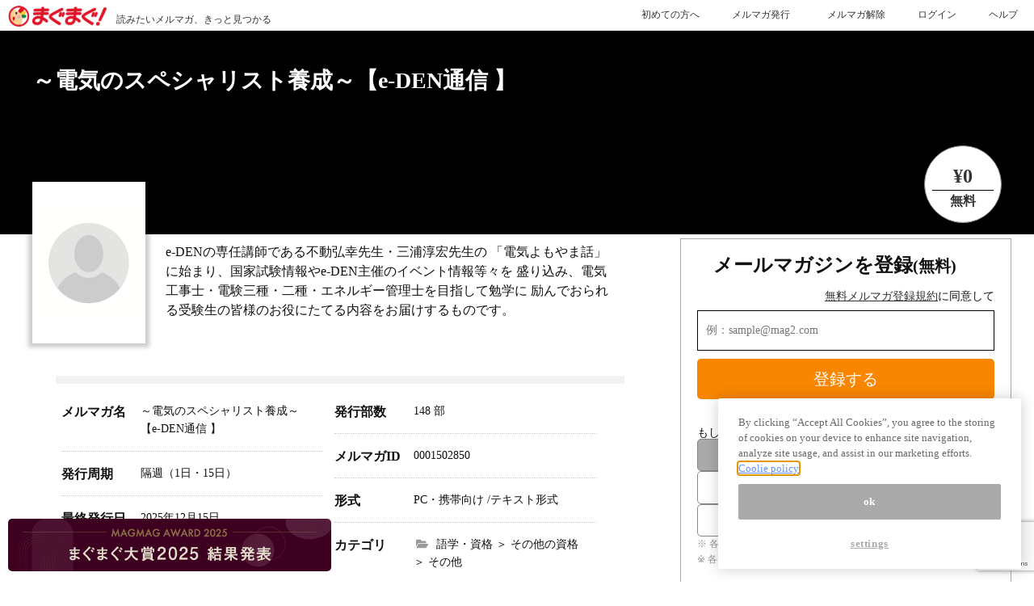

--- FILE ---
content_type: text/html; charset=utf-8
request_url: https://www.mag2.com/m/0001502850
body_size: 19902
content:
<!doctype html>
<html data-n-head-ssr>
  <head >
    <title>～電気のスペシャリスト養成～【e-DEN通信 】 - メルマガ</title><meta data-n-head="ssr" charset="utf-8"><meta data-n-head="ssr" data-hid="viewport" name="viewport" content="width=device-width, initial-scale=1"><meta data-n-head="ssr" data-hid="format-detection" name="format-detection" content="telephone=no"><meta data-n-head="ssr" data-hid="og:site_name" property="og:site_name" content="まぐまぐ"><meta data-n-head="ssr" data-hid="og:locale" property="og:locale" content="ja_JP"><meta data-n-head="ssr" data-hid="robots" name="robots" content="all"><meta data-n-head="ssr" data-hid="keywords" name="keywords" content="メルマガ,メールマガジン,語学・資格,その他の資格,その他"><meta data-n-head="ssr" data-hid="description" name="description" content="e-DENの専任講師である不動弘幸先生・三浦淳宏先生の 「電気よもやま話」に始まり、国家試験情報やe-DEN主催のイベント情報等々を 盛り込み、電気工事士・電験三種・二種・エネルギー管理士を目指して勉学に 励んでおられる受験生の皆様のお役にたてる内容をお届けするものです。"><meta data-n-head="ssr" data-hid="og:title" property="og:title" content="～電気のスペシャリスト養成～【e-DEN通信 】 - メルマガ"><meta data-n-head="ssr" data-hid="og:description" property="og:description" content="e-DENの専任講師である不動弘幸先生・三浦淳宏先生の 「電気よもやま話」に始まり、国家試験情報やe-DEN主催のイベント情報等々を 盛り込み、電気工事士・電験三種・二種・エネルギー管理士を目指して勉学に 励んでおられる受験生の皆様のお役にたてる内容をお届けするものです。"><meta data-n-head="ssr" data-hid="og:image" property="og:image" content="https://www.mag2.com/images/System/default.jpg"><meta data-n-head="ssr" data-hid="og:url" property="og:url" content="https://www.mag2.com/m/0001502850"><meta data-n-head="ssr" data-hid="twitter:card" property="twitter:card" content="summary"><link data-n-head="ssr" rel="icon" type="image/x-icon" href="/favicon.ico"><link data-n-head="ssr" data-hid="canonical" rel="canonical" href="https://www.mag2.com/m/0001502850"><script data-n-head="ssr" src="https://www.mag2.com/oneTrust/scripttemplates/otSDKStub.js" type="text/javascript" charset="UTF-8" data-domain-script="aec33fa8-baee-484c-865c-fc4cf499ecce"></script><script data-n-head="ssr" data-hid="onetrust-wrapper-script" type="text/javascript">
    function OptanonWrapper() {
      function waitForOneTrustPlugin() {
        if (window.oneTrustPlugin) {
          window.oneTrustPlugin.onOneTrustInitialized();
        } else {
          setTimeout(waitForOneTrustPlugin, 500);
        }
      }
    }
    </script><link rel="preload" href="/_nuxt/c692ef8.js" as="script"><link rel="preload" href="/_nuxt/5bb5b44.js" as="script"><link rel="preload" href="/_nuxt/f4ba9a0.js" as="script"><link rel="preload" href="/_nuxt/3891187.js" as="script"><link rel="preload" href="/_nuxt/dfbc127.js" as="script"><link rel="preload" href="/_nuxt/45c9ff7.js" as="script"><link rel="preload" href="/_nuxt/023a780.js" as="script"><link rel="preload" href="/_nuxt/a199f3a.js" as="script"><link rel="preload" href="/_nuxt/685f97d.js" as="script"><style data-vue-ssr-id="7677e32e:0 62e567ce:0 79906636:0 36c8e810:0 cc991434:0 4d440538:0 2834282b:0 e64e37e2:0 7ce4ae2d:0 786cec2c:0 74f372f9:0 74c4c544:0">/* http://meyerweb.com/eric/tools/css/reset/
   v4.0 | 20180602
   License: none (public domain)
*/

html, body, div, span, applet, object, iframe,
h1, h2, h3, h4, h5, h6, p, blockquote, pre,
a, abbr, acronym, address, big, cite, code,
del, dfn, em, img, ins, kbd, q, s, samp,
small, strike, strong, sub, sup, tt, var,
b, u, i, center,
dl, dt, dd, ol, ul, li,
fieldset, form, label, legend,
table, caption, tbody, tfoot, thead, tr, th, td,
article, aside, canvas, details, embed,
figure, figcaption, footer, header, hgroup,
main, menu, nav, output, ruby, section, summary,
time, mark, audio, video {
	margin: 0;
	padding: 0;
	border: 0;
	font-size: 100%;
	font: inherit;
	vertical-align: baseline;
}
/* HTML5 display-role reset for older browsers */
article, aside, details, figcaption, figure,
footer, header, hgroup, main, menu, nav, section {
	display: block;
}
/* HTML5 hidden-attribute fix for newer browsers */
*[hidden] {
    display: none;
}
body {
	line-height: 1;
}
ol, ul {
	list-style: none;
}
blockquote, q {
	quotes: none;
}
blockquote:before, blockquote:after,
q:before, q:after {
	content: '';
	content: none;
}
table {
	border-collapse: collapse;
	border-spacing: 0;
}

svg:not(:root).svg-inline--fa {
  overflow: visible; }

.svg-inline--fa {
  display: inline-block;
  font-size: inherit;
  height: 1em;
  overflow: visible;
  vertical-align: -.125em; }
  .svg-inline--fa.fa-lg {
    vertical-align: -.225em; }
  .svg-inline--fa.fa-w-1 {
    width: 0.0625em; }
  .svg-inline--fa.fa-w-2 {
    width: 0.125em; }
  .svg-inline--fa.fa-w-3 {
    width: 0.1875em; }
  .svg-inline--fa.fa-w-4 {
    width: 0.25em; }
  .svg-inline--fa.fa-w-5 {
    width: 0.3125em; }
  .svg-inline--fa.fa-w-6 {
    width: 0.375em; }
  .svg-inline--fa.fa-w-7 {
    width: 0.4375em; }
  .svg-inline--fa.fa-w-8 {
    width: 0.5em; }
  .svg-inline--fa.fa-w-9 {
    width: 0.5625em; }
  .svg-inline--fa.fa-w-10 {
    width: 0.625em; }
  .svg-inline--fa.fa-w-11 {
    width: 0.6875em; }
  .svg-inline--fa.fa-w-12 {
    width: 0.75em; }
  .svg-inline--fa.fa-w-13 {
    width: 0.8125em; }
  .svg-inline--fa.fa-w-14 {
    width: 0.875em; }
  .svg-inline--fa.fa-w-15 {
    width: 0.9375em; }
  .svg-inline--fa.fa-w-16 {
    width: 1em; }
  .svg-inline--fa.fa-w-17 {
    width: 1.0625em; }
  .svg-inline--fa.fa-w-18 {
    width: 1.125em; }
  .svg-inline--fa.fa-w-19 {
    width: 1.1875em; }
  .svg-inline--fa.fa-w-20 {
    width: 1.25em; }
  .svg-inline--fa.fa-pull-left {
    margin-right: .3em;
    width: auto; }
  .svg-inline--fa.fa-pull-right {
    margin-left: .3em;
    width: auto; }
  .svg-inline--fa.fa-border {
    height: 1.5em; }
  .svg-inline--fa.fa-li {
    width: 2em; }
  .svg-inline--fa.fa-fw {
    width: 1.25em; }

.fa-layers svg.svg-inline--fa {
  bottom: 0;
  left: 0;
  margin: auto;
  position: absolute;
  right: 0;
  top: 0; }

.fa-layers {
  display: inline-block;
  height: 1em;
  position: relative;
  text-align: center;
  vertical-align: -.125em;
  width: 1em; }
  .fa-layers svg.svg-inline--fa {
    -webkit-transform-origin: center center;
            transform-origin: center center; }

.fa-layers-text, .fa-layers-counter {
  display: inline-block;
  position: absolute;
  text-align: center; }

.fa-layers-text {
  left: 50%;
  top: 50%;
  -webkit-transform: translate(-50%, -50%);
          transform: translate(-50%, -50%);
  -webkit-transform-origin: center center;
          transform-origin: center center; }

.fa-layers-counter {
  background-color: #ff253a;
  border-radius: 1em;
  -webkit-box-sizing: border-box;
          box-sizing: border-box;
  color: #fff;
  height: 1.5em;
  line-height: 1;
  max-width: 5em;
  min-width: 1.5em;
  overflow: hidden;
  padding: .25em;
  right: 0;
  text-overflow: ellipsis;
  top: 0;
  -webkit-transform: scale(0.25);
          transform: scale(0.25);
  -webkit-transform-origin: top right;
          transform-origin: top right; }

.fa-layers-bottom-right {
  bottom: 0;
  right: 0;
  top: auto;
  -webkit-transform: scale(0.25);
          transform: scale(0.25);
  -webkit-transform-origin: bottom right;
          transform-origin: bottom right; }

.fa-layers-bottom-left {
  bottom: 0;
  left: 0;
  right: auto;
  top: auto;
  -webkit-transform: scale(0.25);
          transform: scale(0.25);
  -webkit-transform-origin: bottom left;
          transform-origin: bottom left; }

.fa-layers-top-right {
  right: 0;
  top: 0;
  -webkit-transform: scale(0.25);
          transform: scale(0.25);
  -webkit-transform-origin: top right;
          transform-origin: top right; }

.fa-layers-top-left {
  left: 0;
  right: auto;
  top: 0;
  -webkit-transform: scale(0.25);
          transform: scale(0.25);
  -webkit-transform-origin: top left;
          transform-origin: top left; }

.fa-lg {
  font-size: 1.33333em;
  line-height: 0.75em;
  vertical-align: -.0667em; }

.fa-xs {
  font-size: .75em; }

.fa-sm {
  font-size: .875em; }

.fa-1x {
  font-size: 1em; }

.fa-2x {
  font-size: 2em; }

.fa-3x {
  font-size: 3em; }

.fa-4x {
  font-size: 4em; }

.fa-5x {
  font-size: 5em; }

.fa-6x {
  font-size: 6em; }

.fa-7x {
  font-size: 7em; }

.fa-8x {
  font-size: 8em; }

.fa-9x {
  font-size: 9em; }

.fa-10x {
  font-size: 10em; }

.fa-fw {
  text-align: center;
  width: 1.25em; }

.fa-ul {
  list-style-type: none;
  margin-left: 2.5em;
  padding-left: 0; }
  .fa-ul > li {
    position: relative; }

.fa-li {
  left: -2em;
  position: absolute;
  text-align: center;
  width: 2em;
  line-height: inherit; }

.fa-border {
  border: solid 0.08em #eee;
  border-radius: .1em;
  padding: .2em .25em .15em; }

.fa-pull-left {
  float: left; }

.fa-pull-right {
  float: right; }

.fa.fa-pull-left,
.fas.fa-pull-left,
.far.fa-pull-left,
.fal.fa-pull-left,
.fab.fa-pull-left {
  margin-right: .3em; }

.fa.fa-pull-right,
.fas.fa-pull-right,
.far.fa-pull-right,
.fal.fa-pull-right,
.fab.fa-pull-right {
  margin-left: .3em; }

.fa-spin {
  -webkit-animation: fa-spin 2s infinite linear;
          animation: fa-spin 2s infinite linear; }

.fa-pulse {
  -webkit-animation: fa-spin 1s infinite steps(8);
          animation: fa-spin 1s infinite steps(8); }

@-webkit-keyframes fa-spin {
  0% {
    -webkit-transform: rotate(0deg);
            transform: rotate(0deg); }
  100% {
    -webkit-transform: rotate(360deg);
            transform: rotate(360deg); } }

@keyframes fa-spin {
  0% {
    -webkit-transform: rotate(0deg);
            transform: rotate(0deg); }
  100% {
    -webkit-transform: rotate(360deg);
            transform: rotate(360deg); } }

.fa-rotate-90 {
  -ms-filter: "progid:DXImageTransform.Microsoft.BasicImage(rotation=1)";
  -webkit-transform: rotate(90deg);
          transform: rotate(90deg); }

.fa-rotate-180 {
  -ms-filter: "progid:DXImageTransform.Microsoft.BasicImage(rotation=2)";
  -webkit-transform: rotate(180deg);
          transform: rotate(180deg); }

.fa-rotate-270 {
  -ms-filter: "progid:DXImageTransform.Microsoft.BasicImage(rotation=3)";
  -webkit-transform: rotate(270deg);
          transform: rotate(270deg); }

.fa-flip-horizontal {
  -ms-filter: "progid:DXImageTransform.Microsoft.BasicImage(rotation=0, mirror=1)";
  -webkit-transform: scale(-1, 1);
          transform: scale(-1, 1); }

.fa-flip-vertical {
  -ms-filter: "progid:DXImageTransform.Microsoft.BasicImage(rotation=2, mirror=1)";
  -webkit-transform: scale(1, -1);
          transform: scale(1, -1); }

.fa-flip-both, .fa-flip-horizontal.fa-flip-vertical {
  -ms-filter: "progid:DXImageTransform.Microsoft.BasicImage(rotation=2, mirror=1)";
  -webkit-transform: scale(-1, -1);
          transform: scale(-1, -1); }

:root .fa-rotate-90,
:root .fa-rotate-180,
:root .fa-rotate-270,
:root .fa-flip-horizontal,
:root .fa-flip-vertical,
:root .fa-flip-both {
  -webkit-filter: none;
          filter: none; }

.fa-stack {
  display: inline-block;
  height: 2em;
  position: relative;
  width: 2.5em; }

.fa-stack-1x,
.fa-stack-2x {
  bottom: 0;
  left: 0;
  margin: auto;
  position: absolute;
  right: 0;
  top: 0; }

.svg-inline--fa.fa-stack-1x {
  height: 1em;
  width: 1.25em; }

.svg-inline--fa.fa-stack-2x {
  height: 2em;
  width: 2.5em; }

.fa-inverse {
  color: #fff; }

.sr-only {
  border: 0;
  clip: rect(0, 0, 0, 0);
  height: 1px;
  margin: -1px;
  overflow: hidden;
  padding: 0;
  position: absolute;
  width: 1px; }

.sr-only-focusable:active, .sr-only-focusable:focus {
  clip: auto;
  height: auto;
  margin: 0;
  overflow: visible;
  position: static;
  width: auto; }

.svg-inline--fa .fa-primary {
  fill: var(--fa-primary-color, currentColor);
  opacity: 1;
  opacity: var(--fa-primary-opacity, 1); }

.svg-inline--fa .fa-secondary {
  fill: var(--fa-secondary-color, currentColor);
  opacity: 0.4;
  opacity: var(--fa-secondary-opacity, 0.4); }

.svg-inline--fa.fa-swap-opacity .fa-primary {
  opacity: 0.4;
  opacity: var(--fa-secondary-opacity, 0.4); }

.svg-inline--fa.fa-swap-opacity .fa-secondary {
  opacity: 1;
  opacity: var(--fa-primary-opacity, 1); }

.svg-inline--fa mask .fa-primary,
.svg-inline--fa mask .fa-secondary {
  fill: black; }

.fad.fa-inverse {
  color: #fff; }

html,body{width:100%;height:auto;margin:0;font-family:"游ゴシック体",YuGothic,"游ゴシック Medium","Yu Gothic Medium","游ゴシック","Yu Gothic","メイリオ",sans-serif;font-size:14px;font-weight:500;line-height:1.5em;color:#111;letter-spacing:1px;background-color:#fff;text-size-adjust:100%}@counter-style decimal-with-parentheses{system:extends numeric;prefix:"(";suffix:") "}body.free-magazine-page{font-family:"游ゴシック Medium","Yu Gothic Medium","游ゴシック体","YuGothic","ヒラギノ角ゴ Pro W3","Hiragino Kaku Gothic Pro","Hiragino Kaku Gothic ProN","メイリオ","Meiryo UI",Meiryo;-ms-text-size-adjust:100%;-webkit-text-size-adjust:100%;line-height:1;margin:0;padding:0;letter-spacing:initial;word-spacing:initial}body.free-magazine-page li{list-style:none}body.free-magazine-page *,body.free-magazine-page ::before,body.free-magazine-page ::after{box-sizing:inherit;margin:0;padding:0;text-decoration:none}body.free-magazine-page .clearfix:after{content:" ";display:block;clear:both}body.free-magazine-page article,body.free-magazine-page aside,body.free-magazine-page details,body.free-magazine-page figcaption,body.free-magazine-page figure,body.free-magazine-page footer,body.free-magazine-page header,body.free-magazine-page main,body.free-magazine-page menu,body.free-magazine-page nav,body.free-magazine-page section,body.free-magazine-page summary{display:block}body.free-magazine-page audio,body.free-magazine-page canvas,body.free-magazine-page progress,body.free-magazine-page video{display:inline-block}body.free-magazine-page audio:not([controls]){display:none;height:0}body.free-magazine-page progress{vertical-align:baseline}body.free-magazine-page template,body.free-magazine-page [hidden]{display:none}body.free-magazine-page a{background-color:rgba(0,0,0,0);-webkit-text-decoration-skip:objects}body.free-magazine-page a:active,body.free-magazine-page a:hover{outline-width:0}body.free-magazine-page abbr[title]{border-bottom:none;text-decoration:underline;text-decoration:underline dotted}body.free-magazine-page b,body.free-magazine-page strong{font-weight:inherit}body.free-magazine-page b,body.free-magazine-page strong{font-weight:bolder}body.free-magazine-page dfn{font-style:italic}body.free-magazine-page h1{font-size:2em;margin:.67em 0}body.free-magazine-page mark{background-color:#ff0;color:#000}body.free-magazine-page small{font-size:80%}body.free-magazine-page sub,body.free-magazine-page sup{font-size:75%;line-height:0;position:relative;vertical-align:baseline}body.free-magazine-page sub{bottom:-0.25em}body.free-magazine-page sup{top:-0.5em}body.free-magazine-page img{border-style:none}body.free-magazine-page svg:not(:root){overflow:hidden}body.free-magazine-page code,body.free-magazine-page kbd,body.free-magazine-page pre,body.free-magazine-page samp{font-family:monospace,monospace;font-size:1em}body.free-magazine-page figure{margin:1em 40px}body.free-magazine-page hr{box-sizing:content-box;height:0;overflow:visible}body.free-magazine-page button,body.free-magazine-page input,body.free-magazine-page select,body.free-magazine-page textarea{font:inherit;margin:0}body.free-magazine-page optgroup{font-weight:bold}body.free-magazine-page button,body.free-magazine-page input{overflow:visible}body.free-magazine-page button,body.free-magazine-page select{text-transform:none}body.free-magazine-page button,body.free-magazine-page html [type=button],body.free-magazine-page [type=reset],body.free-magazine-page [type=submit]{-webkit-appearance:button}body.free-magazine-page button::-moz-focus-inner,body.free-magazine-page [type=button]::-moz-focus-inner,body.free-magazine-page [type=reset]::-moz-focus-inner,body.free-magazine-page [type=submit]::-moz-focus-inner{border-style:none;padding:0}body.free-magazine-page button:-moz-focusring,body.free-magazine-page [type=button]:-moz-focusring,body.free-magazine-page [type=reset]:-moz-focusring,body.free-magazine-page [type=submit]:-moz-focusring{outline:1px dotted ButtonText}body.free-magazine-page fieldset{border:1px solid silver;margin:0 2px;padding:.35em .625em .75em}body.free-magazine-page legend{box-sizing:border-box;color:inherit;display:table;max-width:100%;padding:0;white-space:normal}body.free-magazine-page textarea{overflow:auto}body.free-magazine-page [type=checkbox],body.free-magazine-page [type=radio]{box-sizing:border-box;padding:0}body.free-magazine-page [type=number]::-webkit-inner-spin-button,body.free-magazine-page [type=number]::-webkit-outer-spin-button{height:auto}body.free-magazine-page [type=search]{-webkit-appearance:textfield;outline-offset:-2px}body.free-magazine-page [type=search]::-webkit-search-cancel-button,body.free-magazine-page [type=search]::-webkit-search-decoration{-webkit-appearance:none}body.free-magazine-page ::-webkit-input-placeholder{color:inherit;opacity:.54}body.free-magazine-page ::-webkit-file-upload-button{-webkit-appearance:button;font:inherit}body.free-magazine-page .grecaptcha-badge{z-index:9999}body.howto{background-color:#f7f7f7}body.howto h2{font-size:1.9em;font-weight:700;margin:1em auto}body.howto h3{font-size:1.4em;font-weight:700;line-height:1.5;margin:0;letter-spacing:0}body.howto p{max-width:600px;margin:.5em auto;font-size:1.1em;line-height:1.8;letter-spacing:normal}body.howto .logo{line-height:1}

.nuxt-progress {
  position: fixed;
  top: 0px;
  left: 0px;
  right: 0px;
  height: 2px;
  width: 0%;
  opacity: 1;
  transition: width 0.1s, opacity 0.4s;
  background-color: #fff;
  z-index: 999999;
}
.nuxt-progress.nuxt-progress-notransition {
  transition: none;
}
.nuxt-progress-failed {
  background-color: red;
}


html {
  font-family: 'Source Sans Pro', -apple-system, BlinkMacSystemFont, 'Segoe UI',
    Roboto, 'Helvetica Neue', Arial, sans-serif;
  font-size: 16px;
  word-spacing: 1px;
  -ms-text-size-adjust: 100%;
  -webkit-text-size-adjust: 100%;
  -moz-osx-font-smoothing: grayscale;
  -webkit-font-smoothing: antialiased;
  box-sizing: border-box;
}
*,
*:before,
*:after {
  box-sizing: border-box;
  margin: 0;
}
a {
  color: #007bff;
  text-decoration: none;
}
.button--green {
  display: inline-block;
  border-radius: 4px;
  border: 1px solid #3b8070;
  color: #3b8070;
  text-decoration: none;
  padding: 10px 30px;
}
.button--green:hover {
  color: #fff;
  background-color: #3b8070;
}
.button--grey {
  display: inline-block;
  border-radius: 4px;
  border: 1px solid #35495e;
  color: #35495e;
  text-decoration: none;
  padding: 10px 30px;
  margin-left: 15px;
}
.button--grey:hover {
  color: #fff;
  background-color: #35495e;
}

.wrapper[data-v-6871f412]{margin:0}.fa[data-v-6871f412]{margin-right:.5em}.-base[data-v-6871f412]{position:absolute;z-index:-9999;width:100%;height:250px;overflow:hidden;background:#000;background-repeat:no-repeat;background-position:center center;background-size:cover}.-base[data-v-6871f412]:after{position:absolute;top:0;right:0;bottom:0;left:0;content:"";box-shadow:inset 0 400px rgba(0,0,0,.4)}.-base img[data-v-6871f412]{width:100%;height:auto;min-height:400px;object-fit:cover}.mainwrap[data-v-6871f412]{position:relative}.mainbox[data-v-6871f412]{position:relative;top:0;right:0;bottom:0;left:0;width:95%;max-width:1200px;padding:0;margin:0 auto}.title[data-v-6871f412]{float:left;width:60%}.header .-innner[data-v-6871f412]{color:#fff}.header[data-v-6871f412]{position:relative;min-height:250px;margin:0}.header h1[data-v-6871f412]{position:absolute;top:15%;margin:0;font-size:28px;font-weight:bold;line-height:1.6;color:#fff}.mainbox ul[data-v-6871f412]{position:absolute;right:0;top:140px;display:-webkit-flex;display:-moz-flex;display:-ms-flex;display:-o-flex;display:flex;justify-content:flex-end;text-align:right}.mainbox ul .-list1[data-v-6871f412],.mainbox ul .-list2[data-v-6871f412]{width:96px;height:96px;font-weight:bold;text-align:center;background:#fff;border:1px solid #888;-moz-border-radius:50%;-webkit-border-radius:50%;border-radius:50%}.mainbox ul .-list1[data-v-6871f412]{margin:0 15px 0 0;color:#e80008}.mainbox ul .-list2[data-v-6871f412]{color:#333}.mainbox ul .-list1 p[data-v-6871f412],.mainbox ul .-list2 p[data-v-6871f412]{padding-top:25px;font-size:24px}.mainbox ul .-list2 p[data-v-6871f412]{width:80%;padding-bottom:5px;margin:0 auto 5px;border-bottom:1px solid #000}.mainbox ul .-list1 span[data-v-6871f412]{font-size:12px}.mainbox ul .-list2 span[data-v-6871f412]{font-size:16px}.-authorwrap[data-v-6871f412]{margin:-65px 0 10px;line-height:1.5}.-authorphoto[data-v-6871f412]{box-sizing:border-box;float:left;width:140px;height:200px;padding:0;margin:0 25px 10px 0;background-repeat:no-repeat;background-position:center center;background-size:cover;border:#fff solid 4px;-webkit-box-shadow:0px 0px 5px 5px rgba(0,0,0,.2);-moz-box-shadow:0px 0px 5px 5px rgba(0,0,0,.2);box-shadow:0px 0px 5px 5px rgba(0,0,0,.2)}.-authorwrap p[data-v-6871f412]{padding-top:75px;font-size:16px}.-authorwrap span[data-v-6871f412]{display:block;padding:5px 0 40px;clear:both}.-authorwrap ul li[data-v-6871f412]{display:inline-block;margin:20px 0 30px;text-align:center}.-authorwrap ul li a[data-v-6871f412]{box-sizing:border-box;padding:20px;font-weight:bold;color:#333;text-decoration:none;background-color:none;border:#d2d2d2 solid 2px;outline:none;transition:all .3s}.-authorwrap ul li a[data-v-6871f412]:hover{color:#fff;background-color:#e80008;border:none;border:#e80008 solid 2px}.form-wrap[data-v-6871f412]{position:relative;top:-150px;box-sizing:border-box;width:50%;min-width:300px;max-width:410px;padding:20px 20px 0;margin-right:2em;clear:both;background:#fff;border:1px solid #aaa}.form-wrap .reg-mail[data-v-6871f412]{margin-bottom:15px}.form-wrap input[type=email][data-v-6871f412],.footer-form input[type=email][data-v-6871f412]{width:100%;height:50px;padding-left:10px;margin:0 0 10px 0;line-height:50px}.form-wrap .reg-mail input[type=email][data-v-6871f412]{border:1px solid #000}.footer-form input[type=email][data-v-6871f412]{margin:10px 0 10px 0}.form-wrap .reg-mail button[data-v-6871f412],.footer-form button[data-v-6871f412]{width:100%;padding:0;margin:0;font-size:20px;line-height:50px;color:#fff;cursor:pointer;background-color:#f88600;border:none;border-radius:5px;transition:all .3s}.footer-form button[data-v-6871f412]{margin:10px 0}.form-wrap .reg-mail button[data-v-6871f412]:hover,.footer-form button[data-v-6871f412]:hover{background-color:#7cc300}.form-wrap .-about[data-v-6871f412]{font-size:12px;line-height:1.6;color:#999;text-align:left}.form-wrap .-terms[data-v-6871f412]{margin:10px 0;font-size:14px;text-align:right}.form-wrap .-terms a[data-v-6871f412]:hover{text-decoration:underline}.form-wrap .-terms a[data-v-6871f412]:hover{text-decoration:none}.form-wrap label a[data-v-6871f412]{color:#333;text-decoration:underline}.footer-formwrap label a[data-v-6871f412]{color:#999;text-decoration:underline}.reg-sns[data-v-6871f412]{padding:20px 0;text-align:center}.-registsns[data-v-6871f412]{font-size:14px;text-align:left}.reg-sns ul[data-v-6871f412]{margin:5px 0}.form-wrap .reg-sns li[data-v-6871f412]{box-sizing:border-box;display:inline-block;width:180px;margin:5px 0;font-size:16px;color:#333;text-align:center;transition:all .3s}.form-wrap .reg-sns li button[data-v-6871f412]{display:block;width:100%;height:100%;padding:5px 10px;color:#333;cursor:pointer;background:#fff;border:none}.fa-facebook-square[data-v-6871f412]{font-size:18px;color:#2f4e98}.fa-hacker-news[data-v-6871f412]{font-size:18px;color:#f03}.-regist[data-v-6871f412]{padding-left:20px;margin-bottom:20px;font-size:24px;font-weight:bold}.-regist span[data-v-6871f412]{font-size:20px}.html-back-number[data-v-6871f412]{text-align:center}.html-back-number a[data-v-6871f412]{display:block;margin-bottom:25px}.reg-mail button[type=submit][disabled][data-v-6871f412]{cursor:default}.reg-mail button[type=submit][disabled][data-v-6871f412]:hover{background-color:#f88600}.reg-sns button[type=submit][disabled][data-v-6871f412]{cursor:default}.reg-sns button[type=submit][disabled][data-v-6871f412]:hover{background:#fff}.-release[data-v-6871f412]{display:flex;align-items:center;margin-bottom:10px;font-size:16px;font-weight:bold;text-align:center}.-release[data-v-6871f412]:before,.-release[data-v-6871f412]:after{display:inline;flex-grow:1;margin:0 .5em;content:"";border-top:1px solid #666}.-deregist-box input[type=email][data-v-6871f412]{box-sizing:border-box;float:left;width:70%;height:30px;margin:0;font-size:12px;line-height:30px}.-deregist-box label[for=email][data-v-6871f412]{font-size:12px}.-deregist-box .-deregistMbitton[data-v-6871f412]{box-sizing:border-box;display:block;width:30%;height:30px;margin:5px auto 10px;font-size:14px;line-height:30px;color:#fff;cursor:pointer;background-color:#66bfe4;border:none;transition:all .3s}.-deregist-box .-deregistMbitton[data-v-6871f412]:hover{background-color:#0586bb}.-deregist-box .reg-sns[data-v-6871f412]{padding:10px 0}.footer-formwrap[data-v-6871f412]{position:relative;overflow:hidden;background:#000;background-repeat:no-repeat;background-repeat:no-repeat;background-position:center;background-position:center;background-size:cover;background-size:cover;box-shadow:inset 0 800px rgba(0,0,0,.4)}.footer-form[data-v-6871f412]{z-index:9999;max-width:1200px;padding:20px 20px 40px;margin:0 auto}.footer-form p[data-v-6871f412]{padding:20px;margin:0 0 20px;font-size:26px;line-height:1.6;color:#fff;text-align:center;text-shadow:1px 1px 3px #000;border-bottom:1px solid #fff}.footer-form ul[data-v-6871f412]{display:-webkit-flex;display:-moz-flex;display:-ms-flex;display:-o-flex;display:flex;flex-wrap:wrap;justify-content:center;margin:0 auto}.footer-form ul li[data-v-6871f412]{width:300px;margin:10px 2.5%;color:#fff}.footer-form form div[data-v-6871f412]{text-align:center}.triangle-top[data-v-6871f412]{height:20px;background:#fff}.sample-wrap[data-v-6871f412]{width:90%;padding:5%;margin:0 auto;clear:both;background:#f2f2f2}.sample-wrap h2[data-v-6871f412]{margin:0 auto 20px;font-size:28px;font-weight:bold;text-align:center}.sample[data-v-6871f412]{position:relative;max-width:1200px;padding:0;margin:0 auto;text-align:left}.sample-txt[data-v-6871f412]{padding:10%;text-align:left;word-wrap:break-word;background:#fff}.inner-sample-txt[data-v-6871f412]{max-height:500px;overflow-y:hidden}.height100[data-v-6871f412]{max-height:100%}.sample-txt p[data-v-6871f412]{max-width:35em;margin:0 auto}.more[data-v-6871f412]{width:180px;height:180px;margin:-100px auto 0;text-align:center;background:#fff;border-radius:50%}.more span[data-v-6871f412]{display:inline-block;padding:110px 0 0;font-weight:bold;line-height:1.5;color:#333;cursor:pointer}.more[data-v-6871f412] :hover{color:#e80008}.bn-link[data-v-6871f412]{right:0;bottom:30px;max-width:1200px;margin:20px auto;line-height:1.3;color:#1d3994;text-align:right}.bn-link a[data-v-6871f412]{font-size:14px;text-decoration:underline}.bn-link a[data-v-6871f412]:hover{text-decoration:none}.more .fa[data-v-6871f412]{margin:0;font-size:22px;color:#ccc}.detail-wrap[data-v-6871f412]{width:60%;max-width:1200px;padding:10px 2.5% 20px;margin:0 auto;background:#fff}.-detailbox section[data-v-6871f412]{width:100%;max-width:1200px;margin:0 auto}.-Medalbox .-Medal[data-v-6871f412]{display:-webkit-flex;display:-moz-flex;display:-ms-flex;display:-o-flex;display:flex;flex-wrap:wrap;padding:0 0 10px;border-bottom:10px #f2f2f2 solid}.-Medalbox .-Medal li[data-v-6871f412]{margin-left:30px;font-weight:bold}.-detailbox[data-v-6871f412]{float:left;width:48%;padding:1%;text-align:left;word-wrap:break-word}.-detailbox .-detail dt[data-v-6871f412],.-glossarybox .-glossary dt[data-v-6871f412]{float:left;padding:15px 0;clear:both;font-size:16px;font-weight:bold;line-height:1.6em}.-detailbox .-detail dd[data-v-6871f412],.-glossarybox .-glossary dd[data-v-6871f412]{padding:16px .5em 16px 7em;font-size:14px;line-height:1.6em}.-detailbox .-detail dd[data-v-6871f412]{border-bottom:1px dotted #ccc}.-detailbox .-detailhelp[data-v-6871f412]{text-align:end}.-detail .fa-folder-open[data-v-6871f412]{color:#999}.-detailbox .-detailhelp li[data-v-6871f412]{display:inline-block;margin:20px 0 10px 20px;font-size:14px;color:#1d3994;text-decoration:underline;cursor:pointer}.-glossaryinner[data-v-6871f412]{margin:20px 0;border-top:1px #bbb solid}.-glossarybox[data-v-6871f412]{position:relative;padding:40px;margin:20px auto;clear:both;line-height:1.3;text-align:center;background:#f2f2f2}.box-close[data-v-6871f412]{position:absolute;top:10px;right:10px;width:30px;height:30px;font-weight:bold;text-align:center;cursor:pointer;background:#fff;-moz-border-radius:50%;-webkit-border-radius:50%;border-radius:50%}.box-close .box-close-icon[data-v-6871f412]{margin:5px;font-size:20px;color:#bbb}.-glossarybox p[data-v-6871f412]{font-size:16px;font-weight:bold}.sp-add[data-v-6871f412]{display:none}.sp-close[data-v-6871f412]{display:none;margin-top:20px;text-align:center;cursor:pointer}.-formatbox[data-v-6871f412]{clear:both;text-align:left;border:1px solid #bbb}.sp-format[data-v-6871f412]{display:none;padding-top:20px;text-align:center}.-formatlist[data-v-6871f412]{display:-webkit-flex;display:-moz-flex;display:-ms-flex;display:-o-flex;display:flex;flex-wrap:wrap;justify-content:flex-start}.-formatlist li[data-v-6871f412]{flex-grow:1;width:14.6%;min-width:130px;padding:1%;font-size:14px}.-formatlist .fa-file-text-o2[data-v-6871f412],.-formatlist .fa-desktop2[data-v-6871f412]{margin-right:.2em}.-formatlist dt[data-v-6871f412]{margin:1em 0;font-weight:bold}.pan-wrap[data-v-6871f412]{padding:20px 0 0;font-size:14px;text-align:center;border-top:2px solid #ccc}.pan-wrap .fa-home[data-v-6871f412]{color:#999}.-pan[data-v-6871f412]{display:-webkit-flex;display:-moz-flex;display:-ms-flex;display:-o-flex;display:flex;flex-wrap:wrap;justify-content:center}.-pan li[data-v-6871f412]{line-height:1.3;list-style-type:none}.-pan li[data-v-6871f412]:before{margin-right:.5em;content:">"}.-pan li[data-v-6871f412]:first-child:before{content:none}.sp-top[data-v-6871f412]{display:none;padding:20px;margin:20px 0 0;font-size:13px;font-weight:bold;text-align:center;cursor:pointer;background:#f2f2f2}.pc-topbox[data-v-6871f412]{max-width:1200px;padding:0;margin:0 auto;text-align:right}.pc-top[data-v-6871f412]{display:inline-block;padding:10px 20px;font-size:13px;font-weight:bold;text-align:center;background:#f2f2f2}.pc-top a[data-v-6871f412],.sp-top a[data-v-6871f412]{color:#333}.inc_footer[data-v-6871f412]{margin-top:0 !important}.sns-btns.side-sns[data-v-6871f412]{width:100%;margin:0 auto;text-align:center}.footer-sns[data-v-6871f412]{padding:15px 0}.sp-bottomForm[data-v-6871f412]{display:none}@media screen and (max-width: 1080px)and (min-width: 769px){.-authorwrap p[data-v-6871f412]{padding-right:60px}}@media screen and (max-width: 768px){.mainbox[data-v-6871f412]{width:100%;padding:0;margin:0 auto}.title[data-v-6871f412]{width:95%;padding:0 2.5%}.header h1[data-v-6871f412]{top:20%}.mainbox ul[data-v-6871f412]{top:150px;padding-right:16px}.mainbox ul .-list1[data-v-6871f412],.mainbox ul .-list2[data-v-6871f412]{width:80px;height:80px}.mainbox ul .-list1 p[data-v-6871f412],.mainbox ul .-list2 p[data-v-6871f412]{padding-top:20px;font-size:16px}.form-wrap[data-v-6871f412]{position:inherit;top:inherit;right:inherit;left:0;box-sizing:border-box;display:none !important;float:none;width:100%;max-width:100%;padding:20px 2.5%;margin:0 auto;background:#f2f2f2}.form-wrap.form-wrap-sp[data-v-6871f412]{position:inherit;display:block !important;padding:0}.form-wrap input[type=email][data-v-6871f412],.footer-form input[type=email][data-v-6871f412]{height:50px}.form-wrap .-terms[data-v-6871f412]{margin:10px 0 5px}.footer-form .-terms[data-v-6871f412]{margin:20px 0}.form-wrap .reg-mail[data-v-6871f412]{box-sizing:border-box;padding:40px 20px 0;margin:0 auto;background:#fff}.form-wrap .reg-sns[data-v-6871f412]{box-sizing:border-box;width:100%;padding:20px 10px;margin:0 auto;text-align:center;background:#fff;border:5px solid #fff}.form-wrap .-deregist-box .reg-sns[data-v-6871f412]{padding:10px 0}.-regist[data-v-6871f412]{padding-left:10px;font-size:20px}.-regist span[data-v-6871f412]{font-size:14px}.-deregist-box[data-v-6871f412]{padding:0 10px;background:#fff}.-deregist-box .-deregistMbitton[data-v-6871f412]{height:50px;line-height:50px}.form-wrap.form-wrap-sp .reg-mail[data-v-6871f412]{padding:15px 10px 0}.sample-wrap[data-v-6871f412]{width:90%;padding:5%}.sample[data-v-6871f412]{width:100%}.sample-txt[data-v-6871f412]{padding:5%}.sample-wrap h2[data-v-6871f412]{margin-top:10px;font-size:22px}.bn-link[data-v-6871f412]{position:static;text-align:center}.-Medalbox .-Medal li[data-v-6871f412]{margin-left:1em;line-height:2}.detail-wrap section[data-v-6871f412]{width:100%}.-detailbox[data-v-6871f412]{float:none;width:90%;padding:0 5%;text-align:left}.-detailbox .-detailhelp[data-v-6871f412]{text-align:center}.-glossarybox[data-v-6871f412]{padding:40px 5% 20px;text-align:left}.-glossarybox .-detailbox[data-v-6871f412]{width:100%;padding:0}.-formatlist[data-v-6871f412]{display:inherit;padding:10px}.-formatlist li[data-v-6871f412]{display:block;width:100%}.sp-close[data-v-6871f412],.sp-format[data-v-6871f412]{display:block}.sp-add[data-v-6871f412]{display:inline}.footer-form ul li[data-v-6871f412]{width:100%}.sp-top[data-v-6871f412]{display:block}.pc-top[data-v-6871f412]{display:none}.pan-wrap[data-v-6871f412]{padding:0 0 20px;overflow-x:scroll;font-size:13px;text-align:center;border:none;border-top:none}.-pan[data-v-6871f412]{display:table;list-style:none}.-pan li[data-v-6871f412]{display:table-cell;padding:0;line-height:1.3;white-space:nowrap;list-style-type:none}.-pan li[data-v-6871f412]:before{content:">"}.-pan li[data-v-6871f412]:first-child:before{content:none}.sp-bottomForm[data-v-6871f412]{position:fixed;bottom:0;box-sizing:border-box;display:block;width:100%;padding:10px 10px 5px;text-align:center}.-sp-Formbtn label[data-v-6871f412]{box-sizing:border-box;display:block;padding:15px 10px;color:#fff;cursor:pointer;background:rgba(248,134,0,.95)}}@media screen and (max-width: 590px){.-base[data-v-6871f412]{height:300px}.-base[data-v-6871f412]:after{box-shadow:inset 0 300px rgba(0,0,0,.4)}.-base img[data-v-6871f412]{width:auto;min-height:300px;max-height:500px}.header[data-v-6871f412]{min-height:300px}.header h1[data-v-6871f412]{top:15%;font-size:25px}.mainbox ul[data-v-6871f412]{top:210px}.-authorphoto[data-v-6871f412]{width:70px;height:100px}.reg-sns li[data-v-6871f412]{width:100%}.reg-sns li a[data-v-6871f412]{padding:10px 5px}.form-wrap.form-wrap-sp .reg-sns li[data-v-6871f412]{width:48%}.form-wrap.form-wrap-sp .reg-sns li button[data-v-6871f412]{padding:10px 5px;font-size:12px}.-authorwrap[data-v-6871f412]{margin-bottom:10px}.-authorwrap img[data-v-6871f412]{width:25%;height:auto}.-authorwrap ul li a[data-v-6871f412]{padding:20px}.sample-txt[data-v-6871f412]{min-height:50vh;overflow:hidden}.footer-form p[data-v-6871f412]{padding:0}.-detailbox .-detailhelp li[data-v-6871f412]{margin:20px 5px 10px 0;font-size:12px;text-align:center}.-formatbox[data-v-6871f412]{text-align:center}.detail-wrap[data-v-6871f412]{padding:0 0 20px}}.report-form[data-v-6871f412]{padding:10px;margin:15px 0;font-size:13px;line-height:1.4;text-align:center;background-color:#fff;border:1px solid red}.report-form a[data-v-6871f412],.report-form a[data-v-6871f412]:visited{color:red}a.publisher-site-link[data-v-6871f412],a.publisher-site-link[data-v-6871f412]:visited{color:#000}p.-base[data-v-6871f412]{z-index:0}.icon[data-v-6871f412]{margin-right:.4em;margin-left:.2em}.facebook-icon[data-v-6871f412]{position:relative;bottom:-0.2em;font-size:1.4em}.yahoo-icon[data-v-6871f412]{position:relative;bottom:-0.2em;font-size:1.4em;color:red}.modal .checkbox[data-v-6871f412]{display:none}.modal .modal-overlay[data-v-6871f412]{position:absolute;position:fixed;top:0;left:0;z-index:-100;display:none;width:50%;width:100%;height:100%;background-color:rgba(0,0,0,.7);opacity:0;transition:all .3s ease;transform:scale(1)}.modal .modal-wrap[data-v-6871f412]{align-self:flex-start;width:60%;padding:40px 50px;margin:20px auto;background-color:#ddd;border-radius:2px;box-shadow:3px 3px 3px rgba(0,0,0,.2);transition:all .5s ease}.modal .modal-wrap.small[data-v-6871f412]{width:30%}.modal .modal-wrap.full[data-v-6871f412]{box-sizing:border-box;width:100%;padding:10px}.modal .modal-wrap.a-center[data-v-6871f412]{align-self:center}.modal .modal-wrap.from-left[data-v-6871f412]{transform:translateX(-100%)}.modal .modal-wrap.from-right[data-v-6871f412]{transform:translateX(100%)}.modal .modal-wrap.from-top[data-v-6871f412]{transform:translateY(-100%)}.modal .modal-wrap.from-bottom[data-v-6871f412]{transform:translateY(100%)}.modal .modal-overlay .close[data-v-6871f412]{position:absolute;top:0;right:10px;width:30px;height:30px;font-size:40px;color:#333}.modal .modal-overlay .close[data-v-6871f412]:hover{color:#4b5361;cursor:pointer}.modal .o-close[data-v-6871f412]{position:fixed;top:0;left:0;z-index:-100;width:100%;height:100%}.modal input:checked~.o-close[data-v-6871f412]{z-index:9998}.modal input:checked~.modal-overlay[data-v-6871f412]{z-index:9997;display:flex;overflow:auto;opacity:1;transform:scale(1);-moz-animation-name:fade-in-data-v-6871f412;-webkit-animation-name:fade-in-data-v-6871f412;animation-name:fade-in-data-v-6871f412;-moz-animation-duration:.5s;-webkit-animation-duration:.5s;animation-duration:.5s}.modal input:checked~.modal-overlay .modal-wrap[data-v-6871f412]{z-index:9999;transform:translateY(0)}@media(max-width: 800px){.modal .modal-wrap[data-v-6871f412]{width:80%;padding:20px}}@media(max-width: 500px){.modal .modal-wrap[data-v-6871f412]{width:90%}}@keyframes fade-in-data-v-6871f412{0%{display:none;opacity:0}1%{display:flex;opacity:0}100%{display:flex;opacity:1}}@-moz-keyframes fade-in-data-v-6871f412{0%{display:none;opacity:0}1%{display:flex;opacity:0}100%{display:flex;opacity:1}}@-webkit-keyframes fade-in-data-v-6871f412{0%{display:none;opacity:0}1%{display:flex;opacity:0}100%{display:flex;opacity:1}}.google-one-tap-prompt[data-v-6871f412]{display:none}.google-one-tap-prompt.enabled[data-v-6871f412]{position:fixed;top:38px;right:2em;z-index:9999;display:block;height:15em}@media screen and (max-width: 480px){.google-one-tap-prompt.enabled[data-v-6871f412]{display:none}}@media screen and (min-width: 911px){.sp-only[data-v-6871f412]{display:none}}@media screen and (max-width: 910px){.sp-only[data-v-6871f412]{display:inherit}}.middle-wrap[data-v-6871f412]{display:flex;flex-direction:row}.glossarybox-fade-enter-active[data-v-6871f412],.glossarybox-fade-leave-active[data-v-6871f412]{transition:opacity .5s}.glossarybox-fade-enter[data-v-6871f412],.glossarybox-fade-leave-to[data-v-6871f412]{opacity:0}.unsubscribe-button-only[data-v-6871f412]{position:fixed;top:0;left:0;width:100%;height:100%;text-align:center}.unsubscribe-button-only .unsubscribe-button[data-v-6871f412]{position:relative;top:30%;display:inline-block;width:20em;height:3em;line-height:3em;color:#fff;text-decoration:none;background-color:#66bfe4;border-radius:.5em}.hidden-submit-button[data-v-6871f412]{display:none}.header-padding[data-v-6871f412]{padding-top:40px}
.global-nav[data-v-64dbe0cf]{margin:0 auto}.nav[data-v-64dbe0cf]{float:right}div.top-head[data-v-64dbe0cf]{height:40px;position:sticky;top:0;z-index:999;width:100%;line-height:1;background:#fff;border-bottom:2px solid #000}div p.logo[data-v-64dbe0cf]{float:left;max-height:23px;padding:0;margin:0 0 0 10px;vertical-align:bottom}div p.logo span[data-v-64dbe0cf]{margin-left:1em;font-size:12px;line-height:35px;vertical-align:bottom}div .logo img[data-v-64dbe0cf]{float:left;width:auto;max-height:26px;padding:0;margin:0}div.top-head a[data-v-64dbe0cf],div.top-head[data-v-64dbe0cf]{color:#000;text-decoration:none}div.top-head .inner[data-v-64dbe0cf]{position:relative;padding:7px 0;margin:0 auto;font-size:12px}div.top-head .dropdown[data-v-64dbe0cf]{padding:0;font-size:12px;list-style-type:none}div.top-head .dropdown[data-v-64dbe0cf]:before,div.top-head .dropdown[data-v-64dbe0cf]:after{display:table;content:""}div.top-head .dropdown[data-v-64dbe0cf]:after{clear:both}div.top-head .dropdown li[data-v-64dbe0cf]{position:relative;float:left;text-align:center}div.top-head .dropdown li a[data-v-64dbe0cf]{display:block;padding:0 15px;margin:0 5px;line-height:23px;text-decoration:none;border-bottom:#fff 1px solid}div.top-head .dropdown li a[data-v-64dbe0cf]:hover{border-bottom:#e80008 1px solid}div.top-head .dropdown li ul[data-v-64dbe0cf]{position:absolute;top:120%;left:0;z-index:9999;padding:0;margin:0;list-style:none;visibility:hidden;opacity:0;transition:.5s}div.top-head .dropdown .login-user[data-v-64dbe0cf]{left:auto !important;right:0 !important;text-align:left;white-space:nowrap}.sp-only .login-user[data-v-64dbe0cf]{min-width:120px;max-width:250px}.sp-only .login-user li[data-v-64dbe0cf]{white-space:normal;word-wrap:break-word}div.top-head .dropdown li:hover ul[data-v-64dbe0cf]{visibility:visible;opacity:1}div.top-head .dropdown li ul li[data-v-64dbe0cf]{width:200%}div.top-head .dropdown .login-user li[data-v-64dbe0cf]{width:100%}div.top-head .dropdown li ul li a[data-v-64dbe0cf]{padding:13px 15px;text-align:left;background:#fff;border-bottom:1px solid #ddd}div.top-head .dropdown li ul li a[data-v-64dbe0cf]:hover{background:#f2f2f2}div.top-head #user-circle[data-v-64dbe0cf]{font-size:24px !important}div.top-head #caret-down[data-v-64dbe0cf]{margin-left:0em !important;font-size:20px !important}.top-head.fixed[data-v-64dbe0cf]{position:fixed;top:0;margin-top:0;background:#fff}.top-head.fixed .logo[data-v-64dbe0cf]{font-size:24px;color:#333}.top-head.fixed #global-nav ul li a[data-v-64dbe0cf]{color:#333}.nav-toggle[data-v-64dbe0cf]{position:absolute;top:5px;right:10px;z-index:101;display:none;width:34px;height:36px;cursor:pointer}.nav-toggle div[data-v-64dbe0cf]{position:relative}.nav-toggle span[data-v-64dbe0cf]{position:absolute;left:0;display:block;width:25px;height:2px;background:#000;-webkit-transition:.35s ease-in-out;-moz-transition:.35s ease-in-out;transition:.35s ease-in-out}.nav-toggle span[data-v-64dbe0cf]:nth-child(1){top:0}.nav-toggle span[data-v-64dbe0cf]:nth-child(2){top:7px}.nav-toggle span[data-v-64dbe0cf]:nth-child(3){top:14px}.sp-only[data-v-64dbe0cf]{display:none}.top-head #global-nav .fa-caret-down[data-v-64dbe0cf]{margin-left:.5em}@media screen and (max-width: 910px){.top-head[data-v-64dbe0cf],.inner[data-v-64dbe0cf]{width:100%;padding:0}.top-head[data-v-64dbe0cf]{position:fixed;top:0;margin-top:0}.nav[data-v-64dbe0cf]{float:none}.top-head .nav-login[data-v-64dbe0cf]{display:inline;float:right;padding:0;margin:0 5px;margin-right:60px;font-weight:bold;line-height:25px;text-align:center}div.top-head .dropdown li a[data-v-64dbe0cf]{margin:0;padding:0}#mobile-head[data-v-64dbe0cf]{position:relative;z-index:999;width:100%;background:#fff}.top-head.fixed .logo[data-v-64dbe0cf],.top-head .logo[data-v-64dbe0cf]{top:7px;left:10px;color:#333}#global-nav[data-v-64dbe0cf]{position:absolute;top:-520px;left:0;z-index:9999;width:100%;padding:10px 0;text-align:center;background:#fff;-webkit-transition:.5s ease-in-out;-moz-transition:.5s ease-in-out;transition:.5s ease-in-out}#global-nav ul[data-v-64dbe0cf]{position:static;right:0;bottom:0;font-size:14px;list-style:none}#global-nav ul li[data-v-64dbe0cf]{position:static;width:100%;text-align:left}.top-head #global-nav ul li a[data-v-64dbe0cf],.top-head.fixed #global-nav ul li a[data-v-64dbe0cf]{display:block;padding:10px 20px;font-size:12px;color:#000;border-bottom:1px solid #eee}.top-head #global-nav ul li a img[data-v-64dbe0cf],.top-head.fixed #global-nav ul li a img[data-v-64dbe0cf]{max-width:70%;max-height:18px}.nav-toggle[data-v-64dbe0cf]{display:block}.open .nav-toggle span[data-v-64dbe0cf]:nth-child(1){top:5px;-webkit-transform:rotate(45deg);-moz-transform:rotate(45deg);transform:rotate(45deg)}.open .nav-toggle span[data-v-64dbe0cf]:nth-child(2){left:50%;width:0}.open .nav-toggle span[data-v-64dbe0cf]:nth-child(3){top:5px;-webkit-transform:rotate(-45deg);-moz-transform:rotate(-45deg);transform:rotate(-45deg)}.open #global-nav[data-v-64dbe0cf]{-moz-transform:translateY(570px);-webkit-transform:translateY(570px);transform:translateY(570px)}div.top-head .dropdown li ul[data-v-64dbe0cf]{display:none;transition:.3s}div.top-head .dropdown li:active ul[data-v-64dbe0cf],div.top-head .dropdown li:hover ul[data-v-64dbe0cf]{top:100%;display:block;opacity:1}div.top-head .dropdown li a:active ul[data-v-64dbe0cf],div.top-head .dropdown li a:hover ul[data-v-64dbe0cf]{top:100%;display:block;opacity:1}div.top-head .dropdown li ul li[data-v-64dbe0cf]{width:100%}div.top-head #global-nav .dropdown li ul li a[data-v-64dbe0cf]{padding-left:30px;text-align:left;background:#f2f2f2;border-top:none}.sp-only[data-v-64dbe0cf]{display:block}.pc-only[data-v-64dbe0cf]{display:none}.search-block[data-v-64dbe0cf]{padding:5px 10px;margin-bottom:0;border-top:none}#search-form[data-v-64dbe0cf]{width:100%;max-width:1315px;margin:0 auto;overflow:hidden;text-align:center}#search-form input#keyword[data-v-64dbe0cf]{z-index:9999;box-sizing:border-box;float:left;width:80%;height:30px;padding:1px 6px;margin-bottom:10px;font-size:13px;color:#939393;border:2px solid #333;border-color:#d9d9d9;border-radius:0;outline:none;-webkit-appearance:none}#search-form button#submit[data-v-64dbe0cf]{box-sizing:border-box;width:20%;height:30px;margin-left:0;font-size:13px;font-weight:bold;color:#fff;letter-spacing:5px;background-color:#333;border:#333 solid 2px;border-radius:0;-webkit-appearance:none}}@media screen and (max-width: 480px){div.top-head .inner[data-v-64dbe0cf]{background:#fff}.div-slider[data-v-64dbe0cf]{z-index:-9999;padding-top:10px;border-top:none}#search-form input#keyword[data-v-64dbe0cf]{font-size:16px}#search-form input#keyword[data-v-64dbe0cf]:focus,#search-form input#keyword[data-v-64dbe0cf]:active{color:#333}#search-form button#submit[data-v-64dbe0cf]{width:20%;height:30px;margin-left:0;font-size:13px;font-weight:bold;color:#fff;letter-spacing:5px;background-color:#333;border:#333 solid 2px;border-radius:0;-webkit-appearance:none}#search-form button#submit[data-v-64dbe0cf]:focus,#search-form button#submit[data-v-64dbe0cf]:hover,#search-form button#submit[data-v-64dbe0cf]:active{cursor:pointer;box-shadow:none;opacity:.8}.logo_txt[data-v-64dbe0cf]{display:none}}.clearfix[data-v-64dbe0cf]:after{display:block;clear:both;content:""}
.mag2yearRecommendation[data-v-66b7cd81]{max-width:400px;margin:0 auto;margin-bottom:1em}.mag2yearRecommendation img[data-v-66b7cd81]{width:100%;max-width:400px;height:auto;border-radius:5px}.mag2yearRecommendationHidden[data-v-66b7cd81]{width:100% !important;max-width:800px}.mag2yearRecommendationHidden a[data-v-66b7cd81]{display:inline-block}.mag2yearRecommendationHidden img[data-v-66b7cd81]{width:100%;max-width:800px;height:auto;border:0px solid #af9335;border-radius:0px;vertical-align:bottom}.topcenter[data-v-66b7cd81]{position:fixed;top:39px;z-index:998;width:100% !important;max-width:800px}.topcenter a[data-v-66b7cd81]{display:inline-block}.topcenter img[data-v-66b7cd81]{width:100%;max-width:800px;border:0px solid #af9335;border-radius:0px;vertical-align:bottom}.bottomleft[data-v-66b7cd81]{position:fixed;bottom:10px;left:10px;z-index:100;margin:0}.free-pc[data-v-66b7cd81]{margin:10px 0 0}.free-pc img[data-v-66b7cd81]{max-width:300px;height:auto}.free-sp[data-v-66b7cd81]{padding:0 15px;margin:0 auto}.sp-only[data-v-66b7cd81],.pc-only[data-v-66b7cd81]{display:none}@media screen and (max-width: 700px){.sp-only[data-v-66b7cd81]{display:block}.ifPositionType[data-v-66b7cd81]{width:calc(80% - 20px)}}@media screen and (min-width: 701px){.pc-only[data-v-66b7cd81]{display:block}}
@media screen and (max-width: 768px){#g-recaptcha[data-v-6feba1fb]  .grecaptcha-badge{z-index:99999 !important}#g-recaptcha.increase_bottom_space[data-v-6feba1fb]  .grecaptcha-badge{bottom:60px !important}}
.login-button[data-v-0a82c92c]{display:flex;align-items:center;justify-content:center;width:100%;padding:var(--padding);font-size:var(--font-size);color:#333;cursor:pointer;background:#fff;border:thin solid #888;border-radius:5px;transition:all .25s ease-in-out}.login-button[data-v-0a82c92c]:disabled{color:#777;cursor:wait;background-color:#aaa}.login-button[data-v-0a82c92c]:not(:disabled):hover{color:#fff;background-color:var(--hover-bg-color);border:2px solid var(--hover-bg-color);opacity:.8}.login-button .button-content[data-v-0a82c92c]{display:flex;align-items:center;justify-content:flex-start}.login-button .icon[data-v-0a82c92c]{display:flex;align-items:center;justify-content:center;width:1.6em;height:1.6em;padding:.2em;margin:0 var(--icon-margin-right) 0 0;background:#fff}.login-button .label[data-v-0a82c92c]{width:var(--label-width);text-align:center}
.sns-btns-wrap[data-v-68a95700]{display:flex;flex-direction:row;justify-content:center;font-size:0;line-height:1}.sns-btns-wrap .sns-btns-item[data-v-68a95700]{display:flex;flex-direction:column;padding:0 2.5px}.sns-btns-wrap .sns-btns-twitter[data-v-68a95700]:hover{opacity:.8}.btn-twitter svg[data-v-68a95700]{height:17px;vertical-align:middle;margin-bottom:1px}.btn-twitter .btn_twitter-img[data-v-68a95700]{background-color:#fff;text-align:center;padding:6px 0}.btn-twitter a[data-v-68a95700]{display:inline-block;border-radius:3px;border:#000 solid 1px}.btn-twitter a[data-v-68a95700]:hover{text-decoration:none}.btn-twitter .btn_twitter-txt[data-v-68a95700]{background-color:#000;padding-top:2px;color:#fff;font-size:11px;font-weight:bold;padding:7px;font-family:Helvetica,Arial,"hiragino kaku gothic pro",meiryo,"ms pgothic",sans-serif !important;text-align:center}
.inc_footer[data-v-556bdf98]{margin-top:40px;clear:both;font-family:"游ゴシック",YuGothic,"ヒラギノ角ゴ Pro","Hiragino Kaku Gothic Pro","メイリオ","Meiryo",sans-serif;font-weight:normal;line-height:1.6;background-color:#f2f2f2}.inc_footer .-inner[data-v-556bdf98]{box-sizing:border-box;width:100%;padding:20px;margin:0 auto;font-size:13px;color:#333}.inc_footer ul[data-v-556bdf98],.inc_footer li[data-v-556bdf98]{padding:0;margin:0;list-style:none}.pc_none[data-v-556bdf98]{display:none}.pc_block[data-v-556bdf98]{display:block}.inc_footer a[data-v-556bdf98]{font-weight:normal;color:#333;text-decoration:none}.inc_footer a[data-v-556bdf98]:hover{color:#07c;text-decoration:underline;transition:400ms}.inc_footer .-inner .-list[data-v-556bdf98]{text-align:center}.inc_footer .-inner .-list .-item[data-v-556bdf98]{display:inline-block}.inc_footer .-inner .-list .-item a[data-v-556bdf98]{display:inline-block;padding:0 6px;margin:5px 0;border-right:1px solid #ccc}.inc_footer .-inner .-list .-item:last-child a[data-v-556bdf98]{border-right:none}.inc_footer .-inner .-credit[data-v-556bdf98]{padding-top:20px;text-align:center}.violation-wrap[data-v-556bdf98]{padding:10px 0;text-align:center;background:#ff3e3e}.inc_footer .report-violation-link[data-v-556bdf98]{color:#333}@media screen and (max-width: 768px){.inc_footer .-inner[data-v-556bdf98]{padding:0;margin:0 auto}.sp_none[data-v-556bdf98]{display:none}.sp_block[data-v-556bdf98]{display:block}.inc_footer a[data-v-556bdf98]{display:block;color:#333}.inc_footer a[data-v-556bdf98]:hover{text-decoration:none}.inc_footer .-inner .-list .-item[data-v-556bdf98]{display:block;border-bottom:1px solid #ccc}.inc_footer .-inner .-list .-item[data-v-556bdf98]:first-child{border-top:1px solid #ccc}.inc_footer .-inner .-list .-item[data-v-556bdf98]:hover{background:#fff;transition:1000ms}.inc_footer .-inner .-list .-item a[data-v-556bdf98]{display:block;padding:15px 20px;margin:0;border-right:0}.inc_footer .-inner .-list .-item a[data-v-556bdf98]:before{padding-right:1em;color:#ccc;content:">"}.inc_footer .-inner .-credit[data-v-556bdf98]{padding:20px;text-align:left}.inc_footer .-inner .-credit a[data-v-556bdf98]{display:inline}}</style>
  </head>
  <body class="free-magazine-page" data-n-head="%7B%22class%22:%7B%22ssr%22:%22free-magazine-page%22%7D%7D">
    <div data-server-rendered="true" id="__nuxt"><!----><div id="__layout"><div><div data-fetch-key="0"><div id="magazine" class="mrr free mid1502850" data-v-6871f412><div class="top-head fixed" data-v-64dbe0cf data-v-6871f412><div class="inner clearfix" data-v-64dbe0cf><div id="mobile-head" data-v-64dbe0cf><p class="logo" data-v-64dbe0cf><a href="/" data-v-64dbe0cf><img src="/_nuxt/img/mag2logo2017_w300.ac3b41b.png" alt="まぐまぐ" data-v-64dbe0cf></a> <span class="logo_txt" data-v-64dbe0cf>読みたいメルマガ、きっと見つかる</span></p> <!----> <!----> <div class="nav-toggle" data-v-64dbe0cf><div data-v-64dbe0cf><span data-v-64dbe0cf></span> <span data-v-64dbe0cf></span> <span data-v-64dbe0cf></span></div></div></div> <nav id="global-nav" data-v-64dbe0cf><div class="search-block sp-only" data-v-64dbe0cf><div id="search-form" class="clearfix" data-v-64dbe0cf><form action="https://search.mag2.com/MagSearch.do" method="get" data-v-64dbe0cf><input id="keyword" type="text" name="keyword" value placeholder="メルマガ検索..." data-v-64dbe0cf> <button id="submit" type="submit" data-v-64dbe0cf><svg aria-hidden="true" focusable="false" data-prefix="fas" data-icon="search" role="img" xmlns="http://www.w3.org/2000/svg" viewBox="0 0 512 512" class="svg-inline--fa fa-search fa-w-16" data-v-64dbe0cf data-v-64dbe0cf><path fill="currentColor" d="M505 442.7L405.3 343c-4.5-4.5-10.6-7-17-7H372c27.6-35.3 44-79.7 44-128C416 93.1 322.9 0 208 0S0 93.1 0 208s93.1 208 208 208c48.3 0 92.7-16.4 128-44v16.3c0 6.4 2.5 12.5 7 17l99.7 99.7c9.4 9.4 24.6 9.4 33.9 0l28.3-28.3c9.4-9.4 9.4-24.6.1-34zM208 336c-70.7 0-128-57.2-128-128 0-70.7 57.2-128 128-128 70.7 0 128 57.2 128 128 0 70.7-57.2 128-128 128z" data-v-64dbe0cf data-v-64dbe0cf></path></svg></button></form></div></div> <ul class="nav dropdown" data-v-64dbe0cf><li data-v-64dbe0cf><a href="https://www.mag2.com/start/" data-v-64dbe0cf>初めての方へ</a></li> <li ontouchstart data-v-64dbe0cf><a data-v-64dbe0cf>メルマガ発行<i aria-hidden="true" class="fa fa-caret-down" data-v-64dbe0cf></i></a> <ul data-v-64dbe0cf><li data-v-64dbe0cf><a href="https://www.mag2.com/start/publish" data-v-64dbe0cf>メルマガを発行する</a></li> <li data-v-64dbe0cf><a href="https://www.mag2.com/sv/menu/" data-v-64dbe0cf>メルマガ読者を集めたい</a></li> <li data-v-64dbe0cf><a href="https://www.mag2.co.jp/contact/#business" data-v-64dbe0cf>まぐまぐで宣伝したい</a></li></ul></li> <li data-v-64dbe0cf><a href="https://www.mag2.com/kaijo.html" data-v-64dbe0cf>メルマガ解除</a></li> <li class="pc-only" style="width: 92px" data-v-64dbe0cf><a data-v-64dbe0cf></a></li> <!----> <!----> <li class="sp-only" data-v-64dbe0cf><a href="https://mypage.mag2.com/Welcome.do" data-v-64dbe0cf>ログイン</a></li> <li data-v-64dbe0cf><a href="https://help.mag2.com/" data-v-64dbe0cf>ヘルプ</a></li> <li class="sp-only" data-v-64dbe0cf><a href="https://www.mag2.com/p/news/" target="_blank" data-v-64dbe0cf>MAG2 NEWS</a></li> <li class="sp-only" data-v-64dbe0cf><a href="http://www.mag2.com/p/money/" target="_blank" data-v-64dbe0cf>MONEY VOICE</a></li> <li class="sp-only" data-v-64dbe0cf><a href="https://tripeditor.com/" target="_blank" data-v-64dbe0cf>TRiP EDiTOR</a></li> <li class="sp-only" data-v-64dbe0cf><a href="https://by-them.com/" target="_blank" data-v-64dbe0cf>by them</a></li> <li class="sp-only" data-v-64dbe0cf><a href="https://mine.place/" target="_blank" data-v-64dbe0cf>mine</a></li></ul></nav></div></div> <div class="header-padding" data-v-6871f412></div> <div class="sp-only" data-v-66b7cd81 data-v-6871f412><!----><!----><!----></div> <div id="g-recaptcha" class="increase_bottom_space" data-v-6feba1fb data-v-6871f412></div> <div id="top" class="wrapper" data-v-6871f412><div class="mainwrap clearfix" data-v-6871f412><p class="-base" data-v-6871f412></p> <div class="mainbox clearfix" data-v-6871f412><ul data-v-6871f412><!----> <li class="-list2" data-v-6871f412><p data-v-6871f412>¥0</p> <span data-v-6871f412>無料</span></li></ul> <div class="title" data-v-6871f412><header class="header" data-v-6871f412><div class="pc-only" data-v-66b7cd81 data-v-6871f412><!----><!----><!----></div> <h1 data-v-6871f412>～電気のスペシャリスト養成～【e-DEN通信 】</h1></header> <div class="-authorwrap clearfix" data-v-6871f412><div class="-authorphoto" style="background-image:url('https://www.mag2.com/images/System/default.jpg');" data-v-6871f412></div> <p data-v-6871f412>e-DENの専任講師である不動弘幸先生・三浦淳宏先生の 「電気よもやま話」に始まり、国家試験情報やe-DEN主催のイベント情報等々を 盛り込み、電気工事士・電験三種・二種・エネルギー管理士を目指して勉学に 励んでおられる受験生の皆様のお役にたてる内容をお届けするものです。</p></div></div> <div data-v-6871f412><div id="g_id_onload" data-client_id="584806820105-k66448ccghsqjrs1drsdca6c0kha3hi2.apps.googleusercontent.com" data-callback="handleGoogleIdToken" data-moment_callback="handleGoogleOneTapMomentNotification" data-context="signup" data-ux_mode="popup" data-prompt_parent_id="google-one-tap-prompt" data-v-6871f412></div> <div id="google-one-tap-prompt" class="google-one-tap-prompt" data-v-6871f412></div></div></div></div> <div class="middle-wrap" data-v-6871f412><div class="detail-wrap clearfix" data-v-6871f412><section data-v-6871f412><div class="-Medalbox" data-v-6871f412><ul class="-Medal" data-v-6871f412><!----> <!----></ul></div> <!----> <!----> <div id="detailbox" class="-detailbox clearfix" data-v-6871f412><dl class="-detail" data-v-6871f412><dt data-v-6871f412>メルマガ名</dt> <dd data-v-6871f412><span data-v-6871f412>～電気のスペシャリスト養成～【e-DEN通信 】</span></dd> <dt data-v-6871f412>発行周期</dt> <dd data-v-6871f412><span data-v-6871f412>隔週（1日・15日）</span></dd> <dt data-v-6871f412>最終発行日</dt> <dd data-v-6871f412><span data-v-6871f412>2025年12月15日</span></dd></dl></div> <div class="-detailbox clearfix" data-v-6871f412><dl class="-detail" data-v-6871f412><dt data-v-6871f412>発行部数</dt> <dd data-v-6871f412><span data-v-6871f412>148</span>
                  部
                </dd> <dt data-v-6871f412>メルマガID</dt> <dd data-v-6871f412><span data-v-6871f412>0001502850</span></dd> <dt data-v-6871f412>形式</dt> <dd data-v-6871f412><span data-v-6871f412>PC・携帯向け</span>
                  /<span data-v-6871f412>テキスト形式</span></dd> <dt data-v-6871f412>カテゴリ</dt> <dd data-v-6871f412><svg aria-hidden="true" focusable="false" data-prefix="fas" data-icon="folder-open" role="img" xmlns="http://www.w3.org/2000/svg" viewBox="0 0 576 512" class="icon svg-inline--fa fa-folder-open fa-w-18" data-v-6871f412 data-v-6871f412><path fill="currentColor" d="M572.694 292.093L500.27 416.248A63.997 63.997 0 0 1 444.989 448H45.025c-18.523 0-30.064-20.093-20.731-36.093l72.424-124.155A64 64 0 0 1 152 256h399.964c18.523 0 30.064 20.093 20.73 36.093zM152 224h328v-48c0-26.51-21.49-48-48-48H272l-64-64H48C21.49 64 0 85.49 0 112v278.046l69.077-118.418C86.214 242.25 117.989 224 152 224z" data-v-6871f412 data-v-6871f412></path></svg>
                  語学・資格 ＞
                  その他の資格 ＞
                  その他
                </dd></dl> <ul class="-detailhelp" data-v-6871f412><li data-v-6871f412><svg aria-hidden="true" focusable="false" data-prefix="fas" data-icon="question-circle" role="img" xmlns="http://www.w3.org/2000/svg" viewBox="0 0 512 512" class="icon svg-inline--fa fa-question-circle fa-w-16" data-v-6871f412 data-v-6871f412><path fill="currentColor" d="M504 256c0 136.997-111.043 248-248 248S8 392.997 8 256C8 119.083 119.043 8 256 8s248 111.083 248 248zM262.655 90c-54.497 0-89.255 22.957-116.549 63.758-3.536 5.286-2.353 12.415 2.715 16.258l34.699 26.31c5.205 3.947 12.621 3.008 16.665-2.122 17.864-22.658 30.113-35.797 57.303-35.797 20.429 0 45.698 13.148 45.698 32.958 0 14.976-12.363 22.667-32.534 33.976C247.128 238.528 216 254.941 216 296v4c0 6.627 5.373 12 12 12h56c6.627 0 12-5.373 12-12v-1.333c0-28.462 83.186-29.647 83.186-106.667 0-58.002-60.165-102-116.531-102zM256 338c-25.365 0-46 20.635-46 46 0 25.364 20.635 46 46 46s46-20.636 46-46c0-25.365-20.635-46-46-46z" data-v-6871f412 data-v-6871f412></path></svg>各用語がわからない方へ
                </li></ul></div> <div class="-glossarybox" style="display:none;" data-v-6871f412 data-v-6871f412><p class="box-close" data-v-6871f412><svg aria-hidden="true" focusable="false" data-prefix="fas" data-icon="times" role="img" xmlns="http://www.w3.org/2000/svg" viewBox="0 0 352 512" class="icon box-close-icon svg-inline--fa fa-times fa-w-11" data-v-6871f412><path fill="currentColor" d="M242.72 256l100.07-100.07c12.28-12.28 12.28-32.19 0-44.48l-22.24-22.24c-12.28-12.28-32.19-12.28-44.48 0L176 189.28 75.93 89.21c-12.28-12.28-32.19-12.28-44.48 0L9.21 111.45c-12.28 12.28-12.28 32.19 0 44.48L109.28 256 9.21 356.07c-12.28 12.28-12.28 32.19 0 44.48l22.24 22.24c12.28 12.28 32.2 12.28 44.48 0L176 322.72l100.07 100.07c12.28 12.28 32.2 12.28 44.48 0l22.24-22.24c12.28-12.28 12.28-32.19 0-44.48L242.72 256z" data-v-6871f412></path></svg></p> <p data-v-6871f412>
                  まぐまぐ！メールマガジンの用語集です。<br data-v-6871f412>
                  下記の用語以外の不明な点は<a href="http://help.mag2.com/" data-v-6871f412>こちら</a>をご覧ください。
                </p> <div class="-glossaryinner clearfix" data-v-6871f412><div class="-detailbox" data-v-6871f412><dl class="-glossary clearfix" data-v-6871f412><dt data-v-6871f412>発行周期</dt> <dd data-v-6871f412>週1回、月1回などの発行頻度です。</dd> <dt data-v-6871f412>部数</dt> <dd data-v-6871f412>メルマガの配信数を記しています。</dd> <dt data-v-6871f412>カテゴリ</dt> <dd data-v-6871f412>まぐまぐ！に登録されているカテゴリです。</dd> <dt data-v-6871f412>形式</dt> <dd data-v-6871f412>
                        メルマガには以下の配信形式があります。<span class="sp-add" data-v-6871f412>下部「メルマガ形式」をご参照下さい。</span></dd></dl></div> <div class="-detailbox" data-v-6871f412><dl class="-glossary clearfix" data-v-6871f412><dt data-v-6871f412>最終発行日</dt> <dd data-v-6871f412>最後にメルマガが配信された日付です。</dd> <dt data-v-6871f412>メルマガID</dt> <dd data-v-6871f412>メルマガを特定するIDです。</dd></dl></div></div> <div class="-formatbox" data-v-6871f412><p class="sp-format" data-v-6871f412>― メルマガ形式 ―</p> <ul class="-formatlist" data-v-6871f412><li data-v-6871f412><dl data-v-6871f412><dt data-v-6871f412><svg aria-hidden="true" focusable="false" data-prefix="fas" data-icon="desktop" role="img" xmlns="http://www.w3.org/2000/svg" viewBox="0 0 576 512" class="icon svg-inline--fa fa-desktop fa-w-18" data-v-6871f412><path fill="currentColor" d="M528 0H48C21.5 0 0 21.5 0 48v320c0 26.5 21.5 48 48 48h192l-16 48h-72c-13.3 0-24 10.7-24 24s10.7 24 24 24h272c13.3 0 24-10.7 24-24s-10.7-24-24-24h-72l-16-48h192c26.5 0 48-21.5 48-48V48c0-26.5-21.5-48-48-48zm-16 352H64V64h448v288z" data-v-6871f412></path></svg>PC向け</dt> <dd data-v-6871f412>パソコンでの閲覧に最適化したメルマガ</dd></dl></li> <li data-v-6871f412><dl data-v-6871f412><dt data-v-6871f412><svg aria-hidden="true" focusable="false" data-prefix="fas" data-icon="mobile-alt" role="img" xmlns="http://www.w3.org/2000/svg" viewBox="0 0 320 512" class="icon svg-inline--fa fa-mobile-alt fa-w-10" data-v-6871f412><path fill="currentColor" d="M272 0H48C21.5 0 0 21.5 0 48v416c0 26.5 21.5 48 48 48h224c26.5 0 48-21.5 48-48V48c0-26.5-21.5-48-48-48zM160 480c-17.7 0-32-14.3-32-32s14.3-32 32-32 32 14.3 32 32-14.3 32-32 32zm112-108c0 6.6-5.4 12-12 12H60c-6.6 0-12-5.4-12-12V60c0-6.6 5.4-12 12-12h200c6.6 0 12 5.4 12 12v312z" data-v-6871f412></path></svg>携帯向け
                        </dt> <dd data-v-6871f412>
                          フィーチャーフォンでの閲覧に最適化したメルマガ
                        </dd></dl></li> <li data-v-6871f412><dl data-v-6871f412><dt data-v-6871f412><svg aria-hidden="true" focusable="false" data-prefix="fas" data-icon="desktop" role="img" xmlns="http://www.w3.org/2000/svg" viewBox="0 0 576 512" class="icon svg-inline--fa fa-desktop fa-w-18" data-v-6871f412><path fill="currentColor" d="M528 0H48C21.5 0 0 21.5 0 48v320c0 26.5 21.5 48 48 48h192l-16 48h-72c-13.3 0-24 10.7-24 24s10.7 24 24 24h272c13.3 0 24-10.7 24-24s-10.7-24-24-24h-72l-16-48h192c26.5 0 48-21.5 48-48V48c0-26.5-21.5-48-48-48zm-16 352H64V64h448v288z" data-v-6871f412></path></svg><svg aria-hidden="true" focusable="false" data-prefix="fas" data-icon="mobile-alt" role="img" xmlns="http://www.w3.org/2000/svg" viewBox="0 0 320 512" class="icon svg-inline--fa fa-mobile-alt fa-w-10" data-v-6871f412><path fill="currentColor" d="M272 0H48C21.5 0 0 21.5 0 48v416c0 26.5 21.5 48 48 48h224c26.5 0 48-21.5 48-48V48c0-26.5-21.5-48-48-48zM160 480c-17.7 0-32-14.3-32-32s14.3-32 32-32 32 14.3 32 32-14.3 32-32 32zm112-108c0 6.6-5.4 12-12 12H60c-6.6 0-12-5.4-12-12V60c0-6.6 5.4-12 12-12h200c6.6 0 12 5.4 12 12v312z" data-v-6871f412></path></svg>PC・携帯向け
                        </dt> <dd data-v-6871f412>PC・携帯どちらでも快適にご購読いただけます。</dd></dl></li> <li data-v-6871f412><dl data-v-6871f412><dt data-v-6871f412><svg aria-hidden="true" focusable="false" data-prefix="far" data-icon="file-alt" role="img" xmlns="http://www.w3.org/2000/svg" viewBox="0 0 384 512" class="icon svg-inline--fa fa-file-alt fa-w-12" data-v-6871f412><path fill="currentColor" d="M288 248v28c0 6.6-5.4 12-12 12H108c-6.6 0-12-5.4-12-12v-28c0-6.6 5.4-12 12-12h168c6.6 0 12 5.4 12 12zm-12 72H108c-6.6 0-12 5.4-12 12v28c0 6.6 5.4 12 12 12h168c6.6 0 12-5.4 12-12v-28c0-6.6-5.4-12-12-12zm108-188.1V464c0 26.5-21.5 48-48 48H48c-26.5 0-48-21.5-48-48V48C0 21.5 21.5 0 48 0h204.1C264.8 0 277 5.1 286 14.1L369.9 98c9 8.9 14.1 21.2 14.1 33.9zm-128-80V128h76.1L256 51.9zM336 464V176H232c-13.3 0-24-10.7-24-24V48H48v416h288z" data-v-6871f412></path></svg>テキスト形式
                        </dt> <dd data-v-6871f412>文書だけで構成された、一般的なメールです。</dd></dl></li> <li data-v-6871f412><dl data-v-6871f412><dt data-v-6871f412><svg aria-hidden="true" focusable="false" data-prefix="far" data-icon="image" role="img" xmlns="http://www.w3.org/2000/svg" viewBox="0 0 512 512" class="icon svg-inline--fa fa-image fa-w-16" data-v-6871f412><path fill="currentColor" d="M464 64H48C21.49 64 0 85.49 0 112v288c0 26.51 21.49 48 48 48h416c26.51 0 48-21.49 48-48V112c0-26.51-21.49-48-48-48zm-6 336H54a6 6 0 0 1-6-6V118a6 6 0 0 1 6-6h404a6 6 0 0 1 6 6v276a6 6 0 0 1-6 6zM128 152c-22.091 0-40 17.909-40 40s17.909 40 40 40 40-17.909 40-40-17.909-40-40-40zM96 352h320v-80l-87.515-87.515c-4.686-4.686-12.284-4.686-16.971 0L192 304l-39.515-39.515c-4.686-4.686-12.284-4.686-16.971 0L96 304v48z" data-v-6871f412></path></svg>HTML形式
                        </dt> <dd data-v-6871f412>
                          ホームページのように文字や画像が装飾されたメールです。
                        </dd></dl></li> <li data-v-6871f412><dl data-v-6871f412><dt data-v-6871f412><svg aria-hidden="true" focusable="false" data-prefix="far" data-icon="file-alt" role="img" xmlns="http://www.w3.org/2000/svg" viewBox="0 0 384 512" class="icon svg-inline--fa fa-file-alt fa-w-12" data-v-6871f412><path fill="currentColor" d="M288 248v28c0 6.6-5.4 12-12 12H108c-6.6 0-12-5.4-12-12v-28c0-6.6 5.4-12 12-12h168c6.6 0 12 5.4 12 12zm-12 72H108c-6.6 0-12 5.4-12 12v28c0 6.6 5.4 12 12 12h168c6.6 0 12-5.4 12-12v-28c0-6.6-5.4-12-12-12zm108-188.1V464c0 26.5-21.5 48-48 48H48c-26.5 0-48-21.5-48-48V48C0 21.5 21.5 0 48 0h204.1C264.8 0 277 5.1 286 14.1L369.9 98c9 8.9 14.1 21.2 14.1 33.9zm-128-80V128h76.1L256 51.9zM336 464V176H232c-13.3 0-24-10.7-24-24V48H48v416h288z" data-v-6871f412></path></svg><svg aria-hidden="true" focusable="false" data-prefix="far" data-icon="image" role="img" xmlns="http://www.w3.org/2000/svg" viewBox="0 0 512 512" class="icon svg-inline--fa fa-image fa-w-16" data-v-6871f412><path fill="currentColor" d="M464 64H48C21.49 64 0 85.49 0 112v288c0 26.51 21.49 48 48 48h416c26.51 0 48-21.49 48-48V112c0-26.51-21.49-48-48-48zm-6 336H54a6 6 0 0 1-6-6V118a6 6 0 0 1 6-6h404a6 6 0 0 1 6 6v276a6 6 0 0 1-6 6zM128 152c-22.091 0-40 17.909-40 40s17.909 40 40 40 40-17.909 40-40-17.909-40-40-40zM96 352h320v-80l-87.515-87.515c-4.686-4.686-12.284-4.686-16.971 0L192 304l-39.515-39.515c-4.686-4.686-12.284-4.686-16.971 0L96 304v48z" data-v-6871f412></path></svg>テキスト・HTML形式
                        </dt> <dd data-v-6871f412>号によって形式が変更する場合があります。</dd></dl></li></ul></div> <p class="sp-close" data-v-6871f412><svg aria-hidden="true" focusable="false" data-prefix="fas" data-icon="times" role="img" xmlns="http://www.w3.org/2000/svg" viewBox="0 0 352 512" class="icon box-close-icon svg-inline--fa fa-times fa-w-11" data-v-6871f412><path fill="currentColor" d="M242.72 256l100.07-100.07c12.28-12.28 12.28-32.19 0-44.48l-22.24-22.24c-12.28-12.28-32.19-12.28-44.48 0L176 189.28 75.93 89.21c-12.28-12.28-32.19-12.28-44.48 0L9.21 111.45c-12.28 12.28-12.28 32.19 0 44.48L109.28 256 9.21 356.07c-12.28 12.28-12.28 32.19 0 44.48l22.24 22.24c12.28 12.28 32.2 12.28 44.48 0L176 322.72l100.07 100.07c12.28 12.28 32.2 12.28 44.48 0l22.24-22.24c12.28-12.28 12.28-32.19 0-44.48L242.72 256z" data-v-6871f412></path></svg>閉じる
                </p></div></section></div> <div id="rm-subscribe-form-1502850" class="form-wrap start" data-v-6871f412><div class="-resist-box" data-v-6871f412><div class="reg-mail" data-v-6871f412><form action="https://regist.mag2.com/reader/Magrdadd" method="post" class="subscribeForm" data-v-6871f412><p class="-regist" data-v-6871f412>メールマガジンを登録<span data-v-6871f412>(無料)</span></p> <div class="-terms" data-v-6871f412><label for="reader" data-v-6871f412><span class="check-icon" data-v-6871f412></span><a href="http://www.mag2.com/terms/reader.html" target="_blank" data-v-6871f412>無料メルマガ登録規約</a>に同意して</label></div> <span class="notLoginEmailForm" data-v-6871f412><input name="rdemail" type="email" required="required" spellcheck="false" placeholder="例：sample@mag2.com" data-v-6871f412></span> <input name="reg" type="hidden" value="magazine" data-v-6871f412> <input name="magid" type="hidden" value="1502850" data-v-6871f412> <input name="recaptchaToken" type="hidden" data-v-6871f412> <input name="registBtn" type="hidden" value="1" data-v-6871f412> <button disabled="disabled" type="submit" class="-registMbitton" data-v-6871f412>
                  登録する
                </button></form></div> <div class="reg-sns" data-v-6871f412><form action="https://regist.mag2.com/reader/Magrdadd" method="post" class="subscribeForm" data-v-6871f412><p class="-registsns" data-v-6871f412>もしくは</p> <input name="registBtn" type="hidden" value="1" data-v-6871f412> <input name="reg" type="hidden" value="magazine" data-v-6871f412> <input name="magid" type="hidden" value="1502850" data-v-6871f412> <input type="hidden" name="authProvider" value="" data-v-6871f412> <input type="hidden" name="authToken" data-v-6871f412> <div class="login-buttons-groups" data-v-6871f412><div class="login-buttons-group" data-v-6871f412><button id="google-login-button-subscribe" disabled="disabled" type="button" class="login-button" style="--font-size:16px;--icon-margin-right:0;--label-width:10em;--padding:0.4em;--hover-bg-color:#1a73e8;" data-v-0a82c92c data-v-6871f412><span class="button-content" data-v-0a82c92c><span class="icon" data-v-0a82c92c><svg aria-hidden="true" width="18" height="18" viewBox="0 0 18 18" data-v-0a82c92c><path d="M16.51 8H8.98v3h4.3c-.18 1-.74 1.48-1.6 2.04v2.01h2.6a7.8 7.8 0 002.38-5.88c0-.57-.05-.66-.15-1.18z" fill="#4285F4" data-v-0a82c92c></path> <path d="M8.98 17c2.16 0 3.97-.72 5.3-1.94l-2.6-2a4.8 4.8 0 01-7.18-2.54H1.83v2.07A8 8 0 008.98 17z" fill="#34A853" data-v-0a82c92c></path> <path d="M4.5 10.52a4.8 4.8 0 010-3.04V5.41H1.83a8 8 0 000 7.18l2.67-2.07z" fill="#FBBC05" data-v-0a82c92c></path> <path d="M8.98 4.18c1.17 0 2.23.4 3.06 1.2l2.3-2.3A8 8 0 001.83 5.4L4.5 7.49a4.77 4.77 0 014.48-3.3z" fill="#EA4335" data-v-0a82c92c></path></svg></span> <span class="label" data-v-0a82c92c>Googleで登録</span></span></button></div> <div class="login-buttons-group" data-v-6871f412><button id="" type="submit" class="login-button" style="--font-size:16px;--icon-margin-right:0;--label-width:10em;--padding:0.4em;--hover-bg-color:#1a73e8;" data-v-0a82c92c data-v-6871f412><span class="button-content" data-v-0a82c92c><span class="icon" data-v-0a82c92c><img src="/_nuxt/img/f_logo_RGB-Blue_1024.d4e9bea.svg" height="18" width="18" class="facebook-icon" data-v-0a82c92c></span> <span class="label" data-v-0a82c92c>Facebookで登録</span></span></button> <button id="" type="submit" class="login-button" style="--font-size:16px;--icon-margin-right:0;--label-width:10em;--padding:0.4em;--hover-bg-color:#1a73e8;" data-v-0a82c92c data-v-6871f412><span class="button-content" data-v-0a82c92c><span class="icon" data-v-0a82c92c><img src="/_nuxt/img/yahoo_icon_circle.19ef3cb.png" height="18" width="18" class="yahoo-icon" data-v-0a82c92c></span> <span class="label" data-v-0a82c92c>Yahoo!IDで登録</span></span></button></div></div> <p class="-about" data-v-6871f412>
                  ※
                  各サービスのリンクをクリックすると認証画面に移動します。<br data-v-6871f412>
                  ※ 各サービスで登録しているメールアドレス宛に届きます。
                </p></form></div></div> <div class="-deregist-box" data-v-6871f412><form action="https://regist.mag2.com/reader/Magrddel" method="post" class="unsubscribeForm" data-v-6871f412><p class="-release" data-v-6871f412>メールマガジンを解除</p> <span class="notLoginEmailForm" data-v-6871f412><input name="rdemail" type="email" required="required" spellcheck="false" placeholder="例：sample@mag2.com" data-v-6871f412></span> <input name="reg" type="hidden" value="magazine" data-v-6871f412> <input name="magid" type="hidden" value="1502850" data-v-6871f412> <input name="cancellationBtn" type="hidden" value="1" data-v-6871f412> <input name="recaptchaToken" type="hidden" data-v-6871f412> <button disabled="disabled" type="submit" class="-deregistMbitton" data-v-6871f412>
                解除する
              </button></form> <div class="reg-sns" data-v-6871f412><p class="-registsns" data-v-6871f412>もしくは</p> <form action="https://regist.mag2.com/reader/Magrddel" method="post" class="subscribeForm" data-v-6871f412><input type="hidden" name="cancellationBtn" value="1" data-v-6871f412> <input name="reg" type="hidden" value="magazine" data-v-6871f412> <input name="magid" type="hidden" value="1502850" data-v-6871f412> <input type="hidden" name="authProvider" value="" data-v-6871f412> <input type="hidden" name="authToken" data-v-6871f412> <div class="login-buttons-groups" data-v-6871f412><div class="login-buttons-group" data-v-6871f412><button id="google-login-button-unsubscribe" disabled="disabled" type="button" class="login-button" style="--font-size:16px;--icon-margin-right:0;--label-width:10em;--padding:0.4em;--hover-bg-color:#1a73e8;" data-v-0a82c92c data-v-6871f412><span class="button-content" data-v-0a82c92c><span class="icon" data-v-0a82c92c><svg aria-hidden="true" width="18" height="18" viewBox="0 0 18 18" data-v-0a82c92c><path d="M16.51 8H8.98v3h4.3c-.18 1-.74 1.48-1.6 2.04v2.01h2.6a7.8 7.8 0 002.38-5.88c0-.57-.05-.66-.15-1.18z" fill="#4285F4" data-v-0a82c92c></path> <path d="M8.98 17c2.16 0 3.97-.72 5.3-1.94l-2.6-2a4.8 4.8 0 01-7.18-2.54H1.83v2.07A8 8 0 008.98 17z" fill="#34A853" data-v-0a82c92c></path> <path d="M4.5 10.52a4.8 4.8 0 010-3.04V5.41H1.83a8 8 0 000 7.18l2.67-2.07z" fill="#FBBC05" data-v-0a82c92c></path> <path d="M8.98 4.18c1.17 0 2.23.4 3.06 1.2l2.3-2.3A8 8 0 001.83 5.4L4.5 7.49a4.77 4.77 0 014.48-3.3z" fill="#EA4335" data-v-0a82c92c></path></svg></span> <span class="label" data-v-0a82c92c>Googleで解除</span></span></button></div> <div class="login-buttons-group" data-v-6871f412><button id="" type="submit" class="login-button" style="--font-size:16px;--icon-margin-right:0;--label-width:10em;--padding:0.4em;--hover-bg-color:#1a73e8;" data-v-0a82c92c data-v-6871f412><span class="button-content" data-v-0a82c92c><span class="icon" data-v-0a82c92c><img src="/_nuxt/img/f_logo_RGB-Blue_1024.d4e9bea.svg" height="18" width="18" class="facebook-icon" data-v-0a82c92c></span> <span class="label" data-v-0a82c92c>Facebookで解除</span></span></button> <button id="" type="submit" class="login-button" style="--font-size:16px;--icon-margin-right:0;--label-width:10em;--padding:0.4em;--hover-bg-color:#1a73e8;" data-v-0a82c92c data-v-6871f412><span class="button-content" data-v-0a82c92c><span class="icon" data-v-0a82c92c><img src="/_nuxt/img/yahoo_icon_circle.19ef3cb.png" height="18" width="18" class="yahoo-icon" data-v-0a82c92c></span> <span class="label" data-v-0a82c92c>Yahoo!IDで解除</span></span></button></div></div></form> <p class="-about" data-v-6871f412>
                ※ 各サービスのリンクをクリックすると認証画面に移動します。
                <br data-v-6871f412></p></div></div> <div class="sns-btns side-sns" style="bottom: inherit" data-v-6871f412><div class="report-form pc-only" data-v-6871f412><a href="https://abuse.mag2.com/report/violation?magazine_id=0001502850" data-v-6871f412>メルマガの不正・違反報告はこちらまで</a></div> <div class="sns-btns-wrap" data-v-6871f412><div data-v-68a95700 data-v-6871f412><!----></div></div></div></div></div> <div class="end" data-v-6871f412></div> <div data-v-6871f412><div class="footer-formwrap footer-bg-image collapse" data-v-6871f412><div class="footer-form" data-v-6871f412><span class="notLoginEmailForm" data-v-6871f412><p data-v-6871f412>
                メールアドレスを入力するだけで届くから、面倒な登録は一切なし！
              </p></span> <div class="reg-mail" data-v-6871f412><form action="https://regist.mag2.com/reader/Magrdadd" method="post" class="subscribeForm" data-v-6871f412><!----> <ul data-v-6871f412><li class="notLoginEmailForm" data-v-6871f412><label for="email" data-v-6871f412>メールアドレスを入力してください</label> <input name="rdemail" type="email" required="required" spellcheck="false" placeholder="例：sample@mag2.com" data-v-6871f412></li> <li data-v-6871f412><input name="reg" type="hidden" value="magazine" data-v-6871f412> <input name="magid" type="hidden" value="1502850" data-v-6871f412> <input name="recaptchaToken" type="hidden" data-v-6871f412> <input name="registBtn" type="hidden" value="1" data-v-6871f412> <div class="-terms" data-v-6871f412><label for="reader2" data-v-6871f412><span class="check-icon" data-v-6871f412></span><a href="http://www.mag2.com/terms/reader.html" target="_blank" data-v-6871f412>無料メルマガ登録規約</a>に同意して</label></div> <button disabled="disabled" type="submit" class="-deregistMbitton" data-v-6871f412>
                      登録する
                    </button></li></ul></form></div></div></div></div> <div class="footer-sns" data-v-6871f412><div class="sns-btns" data-v-6871f412><div data-v-68a95700 data-v-6871f412><!----></div></div></div> <p class="sp-top" data-v-6871f412><a href="#top" data-v-6871f412>▲ページトップへ</a></p> <div class="sp-bottomForm" data-v-6871f412><span class="-sp-Formbtn" data-v-6871f412><label for="modal-trigger" data-v-6871f412>メルマガの登録/解除はこちらから</label></span></div> <div class="modal" data-v-6871f412><input id="modal-trigger" type="checkbox" class="checkbox" data-v-6871f412> <div class="modal-overlay" data-v-6871f412><label for="modal-trigger" class="o-close" data-v-6871f412></label> <div class="modal-wrap full" data-v-6871f412><label for="modal-trigger" class="close" data-v-6871f412>✖</label> <div class="form-wrap form-wrap-sp" data-v-6871f412><div class="-resist-box" data-v-6871f412><div class="reg-mail" data-v-6871f412><form action="https://regist.mag2.com/reader/Magrdadd" method="post" class="subscribeForm" data-v-6871f412><p class="-regist" data-v-6871f412>
                      メールマガジンを登録<span data-v-6871f412>(無料)</span></p> <div class="-terms" data-v-6871f412><label for="reader" data-v-6871f412><span class="check-icon" data-v-6871f412></span><a href="http://www.mag2.com/terms/reader.html" target="_blank" data-v-6871f412>無料メルマガ登録規約</a>に同意して</label></div> <span class="notLoginEmailForm" data-v-6871f412><input name="rdemail" type="email" required="required" spellcheck="false" placeholder="例：sample@mag2.com" data-v-6871f412></span> <input name="reg" type="hidden" value="magazine" data-v-6871f412> <input name="magid" type="hidden" value="1502850" data-v-6871f412> <input name="recaptchaToken" type="hidden" data-v-6871f412> <input name="registBtn" type="hidden" value="1" data-v-6871f412> <button disabled="disabled" type="submit" class="-registMbitton" data-v-6871f412>
                      登録する
                    </button></form></div> <div class="reg-sns" data-v-6871f412><form action="https://regist.mag2.com/reader/Magrdadd" method="post" class="subscribeForm" data-v-6871f412><p class="-registsns" data-v-6871f412>もしくは</p> <input name="registBtn" type="hidden" value="1" data-v-6871f412> <input name="reg" type="hidden" value="magazine" data-v-6871f412> <input name="magid" type="hidden" value="1502850" data-v-6871f412> <input type="hidden" name="authProvider" value="" data-v-6871f412> <ul data-v-6871f412><li class="-facebook" data-v-6871f412><button id="subscribeWithFacebook" type="submit" data-v-6871f412><svg aria-hidden="true" focusable="false" data-prefix="fab" data-icon="facebook-square" role="img" xmlns="http://www.w3.org/2000/svg" viewBox="0 0 448 512" class="icon facebook-icon svg-inline--fa fa-facebook-square fa-w-14" data-v-6871f412 data-v-6871f412><path fill="currentColor" d="M400 32H48A48 48 0 0 0 0 80v352a48 48 0 0 0 48 48h137.25V327.69h-63V256h63v-54.64c0-62.15 37-96.48 93.67-96.48 27.14 0 55.52 4.84 55.52 4.84v61h-31.27c-30.81 0-40.42 19.12-40.42 38.73V256h68.78l-11 71.69h-57.78V480H400a48 48 0 0 0 48-48V80a48 48 0 0 0-48-48z" data-v-6871f412 data-v-6871f412></path></svg>Facebookで登録
                        </button></li> <li class="-yahoo" data-v-6871f412><button id="subscribeWithYahoo" type="submit" data-v-6871f412><svg aria-hidden="true" focusable="false" data-prefix="fab" data-icon="hacker-news-square" role="img" xmlns="http://www.w3.org/2000/svg" viewBox="0 0 448 512" class="icon yahoo-icon svg-inline--fa fa-hacker-news-square fa-w-14" data-v-6871f412 data-v-6871f412><path fill="currentColor" d="M400 32H48C21.5 32 0 53.5 0 80v352c0 26.5 21.5 48 48 48h352c26.5 0 48-21.5 48-48V80c0-26.5-21.5-48-48-48zM21.2 229.2H21c.1-.1.2-.3.3-.4 0 .1 0 .3-.1.4zm218 53.9V384h-31.4V281.3L128 128h37.3c52.5 98.3 49.2 101.2 59.3 125.6 12.3-27 5.8-24.4 60.6-125.6H320l-80.8 155.1z" data-v-6871f412 data-v-6871f412></path></svg>Yahoo!IDで登録
                        </button></li></ul> <p class="-about" data-v-6871f412>
                      ※
                      各サービスのリンクをクリックすると認証画面に移動します。<br data-v-6871f412>
                      ※ 各サービスで登録しているメールアドレス宛に届きます。
                    </p></form></div></div> <div class="-deregist-box" data-v-6871f412><form action="https://regist.mag2.com/reader/Magrddel" method="post" class="unsubscribeForm" data-v-6871f412><p class="-release" data-v-6871f412>メールマガジンを解除</p> <span class="notLoginEmailForm" data-v-6871f412><input name="rdemail" type="email" required="required" spellcheck="false" placeholder="例：sample@mag2.com" data-v-6871f412></span> <input name="reg" type="hidden" value="magazine" data-v-6871f412> <input name="magid" type="hidden" value="1502850" data-v-6871f412> <input name="cancellationBtn" type="hidden" value="1" data-v-6871f412> <input name="recaptchaToken" type="hidden" data-v-6871f412> <button disabled="disabled" type="submit" class="-deregistMbitton" data-v-6871f412>
                    解除する
                  </button></form> <div class="reg-sns" data-v-6871f412><p class="-registsns" data-v-6871f412>もしくは</p> <form action="https://regist.mag2.com/reader/Magrddel" method="post" class="subscribeForm" data-v-6871f412><input type="hidden" name="cancellationBtn" value="1" data-v-6871f412> <input name="reg" type="hidden" value="magazine" data-v-6871f412> <input name="magid" type="hidden" value="1502850" data-v-6871f412> <input type="hidden" name="authProvider" value="" data-v-6871f412> <ul data-v-6871f412><li class="-facebook" data-v-6871f412><button type="submit" data-v-6871f412><svg aria-hidden="true" focusable="false" data-prefix="fab" data-icon="facebook-square" role="img" xmlns="http://www.w3.org/2000/svg" viewBox="0 0 448 512" class="icon facebook-icon svg-inline--fa fa-facebook-square fa-w-14" data-v-6871f412 data-v-6871f412><path fill="currentColor" d="M400 32H48A48 48 0 0 0 0 80v352a48 48 0 0 0 48 48h137.25V327.69h-63V256h63v-54.64c0-62.15 37-96.48 93.67-96.48 27.14 0 55.52 4.84 55.52 4.84v61h-31.27c-30.81 0-40.42 19.12-40.42 38.73V256h68.78l-11 71.69h-57.78V480H400a48 48 0 0 0 48-48V80a48 48 0 0 0-48-48z" data-v-6871f412 data-v-6871f412></path></svg>Facebookで解除
                        </button></li> <li class="-yahoo" data-v-6871f412><button type="submit" data-v-6871f412><svg aria-hidden="true" focusable="false" data-prefix="fab" data-icon="hacker-news-square" role="img" xmlns="http://www.w3.org/2000/svg" viewBox="0 0 448 512" class="icon yahoo-icon svg-inline--fa fa-hacker-news-square fa-w-14" data-v-6871f412 data-v-6871f412><path fill="currentColor" d="M400 32H48C21.5 32 0 53.5 0 80v352c0 26.5 21.5 48 48 48h352c26.5 0 48-21.5 48-48V80c0-26.5-21.5-48-48-48zM21.2 229.2H21c.1-.1.2-.3.3-.4 0 .1 0 .3-.1.4zm218 53.9V384h-31.4V281.3L128 128h37.3c52.5 98.3 49.2 101.2 59.3 125.6 12.3-27 5.8-24.4 60.6-125.6H320l-80.8 155.1z" data-v-6871f412 data-v-6871f412></path></svg>Yahoo!IDで解除
                        </button></li></ul></form> <p class="-about" data-v-6871f412>
                    ※ 各サービスのリンクをクリックすると認証画面に移動します。
                    <br data-v-6871f412></p></div></div></div></div></div></div> <div class="pan-wrap" data-v-6871f412><ul class="-pan" data-v-6871f412><li data-v-6871f412><svg aria-hidden="true" focusable="false" data-prefix="fas" data-icon="home" role="img" xmlns="http://www.w3.org/2000/svg" viewBox="0 0 576 512" class="icon svg-inline--fa fa-home fa-w-18" data-v-6871f412 data-v-6871f412><path fill="currentColor" d="M280.37 148.26L96 300.11V464a16 16 0 0 0 16 16l112.06-.29a16 16 0 0 0 15.92-16V368a16 16 0 0 1 16-16h64a16 16 0 0 1 16 16v95.64a16 16 0 0 0 16 16.05L464 480a16 16 0 0 0 16-16V300L295.67 148.26a12.19 12.19 0 0 0-15.3 0zM571.6 251.47L488 182.56V44.05a12 12 0 0 0-12-12h-56a12 12 0 0 0-12 12v72.61L318.47 43a48 48 0 0 0-61 0L4.34 251.47a12 12 0 0 0-1.6 16.9l25.5 31A12 12 0 0 0 45.15 301l235.22-193.74a12.19 12.19 0 0 1 15.3 0L530.9 301a12 12 0 0 0 16.9-1.6l25.5-31a12 12 0 0 0-1.7-16.93z" data-v-6871f412 data-v-6871f412></path></svg><a href="#" data-v-6871f412>ホーム</a></li> <li data-v-6871f412><a href="https://www.mag2.com/j/stu/" data-v-6871f412>語学・資格</a></li> <li data-v-6871f412><a href="https://www.mag2.com/j/stu/et/0001.html" data-v-6871f412>
              その他の資格
            </a></li> <li data-v-6871f412><a href="https://www.mag2.com/j/stu/et/99/0001.html" data-v-6871f412>その他</a></li></ul></div></div> <div class="pc-topbox" data-v-6871f412><p class="pc-top" data-v-6871f412><a href="#top" data-v-6871f412>▲ページトップへ</a></p></div> <footer class="inc_footer" data-v-556bdf98 data-v-6871f412><div class="violation-wrap" data-v-556bdf98><a id="violation-link" href="https://abuse.mag2.com/report/violation?magazine_id=0001502850" class="report-violation-link" data-v-556bdf98>メルマガの不正・違反報告はこちらまで</a></div> <div class="-inner" data-v-556bdf98><ul class="-list" data-v-556bdf98><li class="-item" data-v-556bdf98><a href="http://www.mag2.co.jp/" data-v-556bdf98>会社案内</a></li> <li class="-item" data-v-556bdf98><a href="/info/" data-v-556bdf98>まぐまぐからのお知らせ</a></li> <li class="-item" data-v-556bdf98><a href="/terms/service.html" data-v-556bdf98>WEBサイト利用規約</a></li> <li class="-item" data-v-556bdf98><a href="/terms/member.html" data-v-556bdf98>会員規約</a></li> <li class="-item" data-v-556bdf98><a href="/terms/reader.html" data-v-556bdf98>無料メルマガ登録規約</a></li> <li class="-item" data-v-556bdf98><a href="/terms/publisher.html" data-v-556bdf98>メルマガ発行規約</a></li> <li class="-item" data-v-556bdf98><a href="/terms/antisocial.html" data-v-556bdf98>反社会的勢力排除宣言</a></li> <li class="-item" data-v-556bdf98><a href="/terms/privacy.html" data-v-556bdf98>プライバシーポリシー</a></li> <li class="-item" data-v-556bdf98><a href="/terms/trade.html" data-v-556bdf98>特定商取引法</a></li> <li class="-item" data-v-556bdf98><a href="https://www.mag2.co.jp/service/advertising/" data-v-556bdf98>広告掲載はこちら</a></li> <li class="-item" data-v-556bdf98><a href="https://abuse.mag2.com/report/violation?magazine_id=0001502850" class="report-violation-link" data-v-556bdf98>メルマガの不正・違反報告はこちら</a></li></ul> <div class="-credit" data-v-556bdf98>
      ページ内の商標は全て商標権者に属します。
      <br data-v-556bdf98>
      © 1999-2025 Magmag, Inc.
    </div></div></footer></div></div></div></div></div><script>window.__NUXT__=(function(a,b,c,d,e,f,g){return {layout:"default",data:[{}],fetch:{"0":{customMagazineIdViews:["0001694872","0001098442","0001695738","0001697530"]}},error:c,state:{magazine:{attrs:{magazineType:d,categoryMajorUrl:"https:\u002F\u002Fwww.mag2.com\u002Fj\u002Fstu\u002F",magazineRemitterName:"e-DEN",categoryMinorUrl:"https:\u002F\u002Fwww.mag2.com\u002Fj\u002Fstu\u002Fet\u002F99\u002F0001.html",categoryMajorUrlMobile:e,magazinePageUrl:"https:\u002F\u002Fwww.mag2.com\u002Fm\u002F0001502850.html",archiveUrl:"https:\u002F\u002Farchives.mag2.com",magazineIdView:f,gaContents:"{\"mags\":[{\"mid\":\"0001502850\",\"mtitle\":\"～電気のスペシャリスト養成～【e-DEN通信 】\",\"mtype\":\"free\",\"cat1_code\":\"stu\",\"cat1_name\":\"語学・資格\",\"cat2_code\":\"et\",\"cat2_name\":\"その他の資格\",\"cat3_code\":\"99\",\"cat3_name\":\"その他\"}]}",latestDeliveryDate:"2025-12-15T12:00:00.000",headerImage:"https:\u002F\u002Fwww.mag2.com\u002Fimages\u002FSystem\u002Fheader_default.png",coverImage:"https:\u002F\u002Fwww.mag2.com\u002Fimages\u002FSystem\u002Fdefault.jpg",isListingDisabled:a,isUnsubscribeOnly:a,categoryMinorId:135,backNumberType:d,magazineTitle:"～電気のスペシャリスト養成～【e-DEN通信 】",subscriberType:3,magazineIdTenDigits:f,backNumberUrlMobile:"http:\u002F\u002Fbn.mobile.mag2.com\u002FbodyView.do?magId=0001502850",isViewRegistBtn:b,subscriberTypeLabel:"PC・携帯向け",cycleType:"隔週（1日・15日）",isHallOfFame:a,magazineDescription:"e-DENの専任講師である不動弘幸先生・三浦淳宏先生の 「電気よもやま話」に始まり、国家試験情報やe-DEN主催のイベント情報等々を 盛り込み、電気工事士・電験三種・二種・エネルギー管理士を目指して勉学に 励んでおられる受験生の皆様のお役にたてる内容をお届けするものです。",notLoginCancelAction:"https:\u002F\u002Fregist.mag2.com\u002Freader\u002FMagrddel",magazineStatus:"RELEASED",categoryMinorCode:"99",categoryMajorId:4,categoryMiddleId:24,categoryMajorName:"語学・資格",loginAction:"https:\u002F\u002Fmypage.mag2.com\u002Fsubscribe\u002FSubscribeMagazineLoginDispatcher.do",categoryMiddleUrlMobile:e,emptyMailDomain:"mobile.mag2.com",notLoginRegistAction:"https:\u002F\u002Fregist.mag2.com\u002Freader\u002FMagrdadd",categoryMajorCode:"stu",backNumberUrl:"https:\u002F\u002Farchives.mag2.com\u002F0001502850\u002Findex.html",free:b,categoryMinorName:"その他",categoryMiddleName:"その他の資格",categoryMiddleUrl:"https:\u002F\u002Fwww.mag2.com\u002Fj\u002Fstu\u002Fet\u002F0001.html",categoryMinorUrlMobile:"http:\u002F\u002Fmobile.mag2.com\u002Fmj\u002Fstu\u002Fet\u002F99\u002F0001.html",isPaidMagazine:a,isNew:a,publisherUrl:"http:\u002F\u002Fwww.den-kan.com\u002F",magazineTypeLabel:"テキスト形式",circulation:148,categoryMiddleCode:"et",magazineId:1502850,isDiscontinueOrDormant:a},freeMagazine:b},user:{loginId:g,authProvider:g}},serverRendered:b,routePath:"\u002Fm\u002F0001502850",config:{_app:{basePath:"\u002F",assetsPath:"\u002F_nuxt\u002F",cdnURL:c}}}}(false,true,null,1,"http:\u002F\u002Fmobile.mag2.com\u002Fmj\u002Fstu\u002F","0001502850",""));</script><script src="/_nuxt/c692ef8.js" defer></script><script src="/_nuxt/dfbc127.js" defer></script><script src="/_nuxt/45c9ff7.js" defer></script><script src="/_nuxt/023a780.js" defer></script><script src="/_nuxt/a199f3a.js" defer></script><script src="/_nuxt/685f97d.js" defer></script><script src="/_nuxt/5bb5b44.js" defer></script><script src="/_nuxt/f4ba9a0.js" defer></script><script src="/_nuxt/3891187.js" defer></script>
  </body>
</html>


--- FILE ---
content_type: text/html; charset=utf-8
request_url: https://www.google.com/recaptcha/api2/anchor?ar=1&k=6Le7IGkUAAAAAPiyFiCyMsC6DLEQcsDG-kFDWc4b&co=aHR0cHM6Ly93d3cubWFnMi5jb206NDQz&hl=en&v=7gg7H51Q-naNfhmCP3_R47ho&theme=light&size=invisible&badge=bottomright&anchor-ms=20000&execute-ms=30000&cb=bpkwjiv7iyyt
body_size: 48710
content:
<!DOCTYPE HTML><html dir="ltr" lang="en"><head><meta http-equiv="Content-Type" content="text/html; charset=UTF-8">
<meta http-equiv="X-UA-Compatible" content="IE=edge">
<title>reCAPTCHA</title>
<style type="text/css">
/* cyrillic-ext */
@font-face {
  font-family: 'Roboto';
  font-style: normal;
  font-weight: 400;
  font-stretch: 100%;
  src: url(//fonts.gstatic.com/s/roboto/v48/KFO7CnqEu92Fr1ME7kSn66aGLdTylUAMa3GUBHMdazTgWw.woff2) format('woff2');
  unicode-range: U+0460-052F, U+1C80-1C8A, U+20B4, U+2DE0-2DFF, U+A640-A69F, U+FE2E-FE2F;
}
/* cyrillic */
@font-face {
  font-family: 'Roboto';
  font-style: normal;
  font-weight: 400;
  font-stretch: 100%;
  src: url(//fonts.gstatic.com/s/roboto/v48/KFO7CnqEu92Fr1ME7kSn66aGLdTylUAMa3iUBHMdazTgWw.woff2) format('woff2');
  unicode-range: U+0301, U+0400-045F, U+0490-0491, U+04B0-04B1, U+2116;
}
/* greek-ext */
@font-face {
  font-family: 'Roboto';
  font-style: normal;
  font-weight: 400;
  font-stretch: 100%;
  src: url(//fonts.gstatic.com/s/roboto/v48/KFO7CnqEu92Fr1ME7kSn66aGLdTylUAMa3CUBHMdazTgWw.woff2) format('woff2');
  unicode-range: U+1F00-1FFF;
}
/* greek */
@font-face {
  font-family: 'Roboto';
  font-style: normal;
  font-weight: 400;
  font-stretch: 100%;
  src: url(//fonts.gstatic.com/s/roboto/v48/KFO7CnqEu92Fr1ME7kSn66aGLdTylUAMa3-UBHMdazTgWw.woff2) format('woff2');
  unicode-range: U+0370-0377, U+037A-037F, U+0384-038A, U+038C, U+038E-03A1, U+03A3-03FF;
}
/* math */
@font-face {
  font-family: 'Roboto';
  font-style: normal;
  font-weight: 400;
  font-stretch: 100%;
  src: url(//fonts.gstatic.com/s/roboto/v48/KFO7CnqEu92Fr1ME7kSn66aGLdTylUAMawCUBHMdazTgWw.woff2) format('woff2');
  unicode-range: U+0302-0303, U+0305, U+0307-0308, U+0310, U+0312, U+0315, U+031A, U+0326-0327, U+032C, U+032F-0330, U+0332-0333, U+0338, U+033A, U+0346, U+034D, U+0391-03A1, U+03A3-03A9, U+03B1-03C9, U+03D1, U+03D5-03D6, U+03F0-03F1, U+03F4-03F5, U+2016-2017, U+2034-2038, U+203C, U+2040, U+2043, U+2047, U+2050, U+2057, U+205F, U+2070-2071, U+2074-208E, U+2090-209C, U+20D0-20DC, U+20E1, U+20E5-20EF, U+2100-2112, U+2114-2115, U+2117-2121, U+2123-214F, U+2190, U+2192, U+2194-21AE, U+21B0-21E5, U+21F1-21F2, U+21F4-2211, U+2213-2214, U+2216-22FF, U+2308-230B, U+2310, U+2319, U+231C-2321, U+2336-237A, U+237C, U+2395, U+239B-23B7, U+23D0, U+23DC-23E1, U+2474-2475, U+25AF, U+25B3, U+25B7, U+25BD, U+25C1, U+25CA, U+25CC, U+25FB, U+266D-266F, U+27C0-27FF, U+2900-2AFF, U+2B0E-2B11, U+2B30-2B4C, U+2BFE, U+3030, U+FF5B, U+FF5D, U+1D400-1D7FF, U+1EE00-1EEFF;
}
/* symbols */
@font-face {
  font-family: 'Roboto';
  font-style: normal;
  font-weight: 400;
  font-stretch: 100%;
  src: url(//fonts.gstatic.com/s/roboto/v48/KFO7CnqEu92Fr1ME7kSn66aGLdTylUAMaxKUBHMdazTgWw.woff2) format('woff2');
  unicode-range: U+0001-000C, U+000E-001F, U+007F-009F, U+20DD-20E0, U+20E2-20E4, U+2150-218F, U+2190, U+2192, U+2194-2199, U+21AF, U+21E6-21F0, U+21F3, U+2218-2219, U+2299, U+22C4-22C6, U+2300-243F, U+2440-244A, U+2460-24FF, U+25A0-27BF, U+2800-28FF, U+2921-2922, U+2981, U+29BF, U+29EB, U+2B00-2BFF, U+4DC0-4DFF, U+FFF9-FFFB, U+10140-1018E, U+10190-1019C, U+101A0, U+101D0-101FD, U+102E0-102FB, U+10E60-10E7E, U+1D2C0-1D2D3, U+1D2E0-1D37F, U+1F000-1F0FF, U+1F100-1F1AD, U+1F1E6-1F1FF, U+1F30D-1F30F, U+1F315, U+1F31C, U+1F31E, U+1F320-1F32C, U+1F336, U+1F378, U+1F37D, U+1F382, U+1F393-1F39F, U+1F3A7-1F3A8, U+1F3AC-1F3AF, U+1F3C2, U+1F3C4-1F3C6, U+1F3CA-1F3CE, U+1F3D4-1F3E0, U+1F3ED, U+1F3F1-1F3F3, U+1F3F5-1F3F7, U+1F408, U+1F415, U+1F41F, U+1F426, U+1F43F, U+1F441-1F442, U+1F444, U+1F446-1F449, U+1F44C-1F44E, U+1F453, U+1F46A, U+1F47D, U+1F4A3, U+1F4B0, U+1F4B3, U+1F4B9, U+1F4BB, U+1F4BF, U+1F4C8-1F4CB, U+1F4D6, U+1F4DA, U+1F4DF, U+1F4E3-1F4E6, U+1F4EA-1F4ED, U+1F4F7, U+1F4F9-1F4FB, U+1F4FD-1F4FE, U+1F503, U+1F507-1F50B, U+1F50D, U+1F512-1F513, U+1F53E-1F54A, U+1F54F-1F5FA, U+1F610, U+1F650-1F67F, U+1F687, U+1F68D, U+1F691, U+1F694, U+1F698, U+1F6AD, U+1F6B2, U+1F6B9-1F6BA, U+1F6BC, U+1F6C6-1F6CF, U+1F6D3-1F6D7, U+1F6E0-1F6EA, U+1F6F0-1F6F3, U+1F6F7-1F6FC, U+1F700-1F7FF, U+1F800-1F80B, U+1F810-1F847, U+1F850-1F859, U+1F860-1F887, U+1F890-1F8AD, U+1F8B0-1F8BB, U+1F8C0-1F8C1, U+1F900-1F90B, U+1F93B, U+1F946, U+1F984, U+1F996, U+1F9E9, U+1FA00-1FA6F, U+1FA70-1FA7C, U+1FA80-1FA89, U+1FA8F-1FAC6, U+1FACE-1FADC, U+1FADF-1FAE9, U+1FAF0-1FAF8, U+1FB00-1FBFF;
}
/* vietnamese */
@font-face {
  font-family: 'Roboto';
  font-style: normal;
  font-weight: 400;
  font-stretch: 100%;
  src: url(//fonts.gstatic.com/s/roboto/v48/KFO7CnqEu92Fr1ME7kSn66aGLdTylUAMa3OUBHMdazTgWw.woff2) format('woff2');
  unicode-range: U+0102-0103, U+0110-0111, U+0128-0129, U+0168-0169, U+01A0-01A1, U+01AF-01B0, U+0300-0301, U+0303-0304, U+0308-0309, U+0323, U+0329, U+1EA0-1EF9, U+20AB;
}
/* latin-ext */
@font-face {
  font-family: 'Roboto';
  font-style: normal;
  font-weight: 400;
  font-stretch: 100%;
  src: url(//fonts.gstatic.com/s/roboto/v48/KFO7CnqEu92Fr1ME7kSn66aGLdTylUAMa3KUBHMdazTgWw.woff2) format('woff2');
  unicode-range: U+0100-02BA, U+02BD-02C5, U+02C7-02CC, U+02CE-02D7, U+02DD-02FF, U+0304, U+0308, U+0329, U+1D00-1DBF, U+1E00-1E9F, U+1EF2-1EFF, U+2020, U+20A0-20AB, U+20AD-20C0, U+2113, U+2C60-2C7F, U+A720-A7FF;
}
/* latin */
@font-face {
  font-family: 'Roboto';
  font-style: normal;
  font-weight: 400;
  font-stretch: 100%;
  src: url(//fonts.gstatic.com/s/roboto/v48/KFO7CnqEu92Fr1ME7kSn66aGLdTylUAMa3yUBHMdazQ.woff2) format('woff2');
  unicode-range: U+0000-00FF, U+0131, U+0152-0153, U+02BB-02BC, U+02C6, U+02DA, U+02DC, U+0304, U+0308, U+0329, U+2000-206F, U+20AC, U+2122, U+2191, U+2193, U+2212, U+2215, U+FEFF, U+FFFD;
}
/* cyrillic-ext */
@font-face {
  font-family: 'Roboto';
  font-style: normal;
  font-weight: 500;
  font-stretch: 100%;
  src: url(//fonts.gstatic.com/s/roboto/v48/KFO7CnqEu92Fr1ME7kSn66aGLdTylUAMa3GUBHMdazTgWw.woff2) format('woff2');
  unicode-range: U+0460-052F, U+1C80-1C8A, U+20B4, U+2DE0-2DFF, U+A640-A69F, U+FE2E-FE2F;
}
/* cyrillic */
@font-face {
  font-family: 'Roboto';
  font-style: normal;
  font-weight: 500;
  font-stretch: 100%;
  src: url(//fonts.gstatic.com/s/roboto/v48/KFO7CnqEu92Fr1ME7kSn66aGLdTylUAMa3iUBHMdazTgWw.woff2) format('woff2');
  unicode-range: U+0301, U+0400-045F, U+0490-0491, U+04B0-04B1, U+2116;
}
/* greek-ext */
@font-face {
  font-family: 'Roboto';
  font-style: normal;
  font-weight: 500;
  font-stretch: 100%;
  src: url(//fonts.gstatic.com/s/roboto/v48/KFO7CnqEu92Fr1ME7kSn66aGLdTylUAMa3CUBHMdazTgWw.woff2) format('woff2');
  unicode-range: U+1F00-1FFF;
}
/* greek */
@font-face {
  font-family: 'Roboto';
  font-style: normal;
  font-weight: 500;
  font-stretch: 100%;
  src: url(//fonts.gstatic.com/s/roboto/v48/KFO7CnqEu92Fr1ME7kSn66aGLdTylUAMa3-UBHMdazTgWw.woff2) format('woff2');
  unicode-range: U+0370-0377, U+037A-037F, U+0384-038A, U+038C, U+038E-03A1, U+03A3-03FF;
}
/* math */
@font-face {
  font-family: 'Roboto';
  font-style: normal;
  font-weight: 500;
  font-stretch: 100%;
  src: url(//fonts.gstatic.com/s/roboto/v48/KFO7CnqEu92Fr1ME7kSn66aGLdTylUAMawCUBHMdazTgWw.woff2) format('woff2');
  unicode-range: U+0302-0303, U+0305, U+0307-0308, U+0310, U+0312, U+0315, U+031A, U+0326-0327, U+032C, U+032F-0330, U+0332-0333, U+0338, U+033A, U+0346, U+034D, U+0391-03A1, U+03A3-03A9, U+03B1-03C9, U+03D1, U+03D5-03D6, U+03F0-03F1, U+03F4-03F5, U+2016-2017, U+2034-2038, U+203C, U+2040, U+2043, U+2047, U+2050, U+2057, U+205F, U+2070-2071, U+2074-208E, U+2090-209C, U+20D0-20DC, U+20E1, U+20E5-20EF, U+2100-2112, U+2114-2115, U+2117-2121, U+2123-214F, U+2190, U+2192, U+2194-21AE, U+21B0-21E5, U+21F1-21F2, U+21F4-2211, U+2213-2214, U+2216-22FF, U+2308-230B, U+2310, U+2319, U+231C-2321, U+2336-237A, U+237C, U+2395, U+239B-23B7, U+23D0, U+23DC-23E1, U+2474-2475, U+25AF, U+25B3, U+25B7, U+25BD, U+25C1, U+25CA, U+25CC, U+25FB, U+266D-266F, U+27C0-27FF, U+2900-2AFF, U+2B0E-2B11, U+2B30-2B4C, U+2BFE, U+3030, U+FF5B, U+FF5D, U+1D400-1D7FF, U+1EE00-1EEFF;
}
/* symbols */
@font-face {
  font-family: 'Roboto';
  font-style: normal;
  font-weight: 500;
  font-stretch: 100%;
  src: url(//fonts.gstatic.com/s/roboto/v48/KFO7CnqEu92Fr1ME7kSn66aGLdTylUAMaxKUBHMdazTgWw.woff2) format('woff2');
  unicode-range: U+0001-000C, U+000E-001F, U+007F-009F, U+20DD-20E0, U+20E2-20E4, U+2150-218F, U+2190, U+2192, U+2194-2199, U+21AF, U+21E6-21F0, U+21F3, U+2218-2219, U+2299, U+22C4-22C6, U+2300-243F, U+2440-244A, U+2460-24FF, U+25A0-27BF, U+2800-28FF, U+2921-2922, U+2981, U+29BF, U+29EB, U+2B00-2BFF, U+4DC0-4DFF, U+FFF9-FFFB, U+10140-1018E, U+10190-1019C, U+101A0, U+101D0-101FD, U+102E0-102FB, U+10E60-10E7E, U+1D2C0-1D2D3, U+1D2E0-1D37F, U+1F000-1F0FF, U+1F100-1F1AD, U+1F1E6-1F1FF, U+1F30D-1F30F, U+1F315, U+1F31C, U+1F31E, U+1F320-1F32C, U+1F336, U+1F378, U+1F37D, U+1F382, U+1F393-1F39F, U+1F3A7-1F3A8, U+1F3AC-1F3AF, U+1F3C2, U+1F3C4-1F3C6, U+1F3CA-1F3CE, U+1F3D4-1F3E0, U+1F3ED, U+1F3F1-1F3F3, U+1F3F5-1F3F7, U+1F408, U+1F415, U+1F41F, U+1F426, U+1F43F, U+1F441-1F442, U+1F444, U+1F446-1F449, U+1F44C-1F44E, U+1F453, U+1F46A, U+1F47D, U+1F4A3, U+1F4B0, U+1F4B3, U+1F4B9, U+1F4BB, U+1F4BF, U+1F4C8-1F4CB, U+1F4D6, U+1F4DA, U+1F4DF, U+1F4E3-1F4E6, U+1F4EA-1F4ED, U+1F4F7, U+1F4F9-1F4FB, U+1F4FD-1F4FE, U+1F503, U+1F507-1F50B, U+1F50D, U+1F512-1F513, U+1F53E-1F54A, U+1F54F-1F5FA, U+1F610, U+1F650-1F67F, U+1F687, U+1F68D, U+1F691, U+1F694, U+1F698, U+1F6AD, U+1F6B2, U+1F6B9-1F6BA, U+1F6BC, U+1F6C6-1F6CF, U+1F6D3-1F6D7, U+1F6E0-1F6EA, U+1F6F0-1F6F3, U+1F6F7-1F6FC, U+1F700-1F7FF, U+1F800-1F80B, U+1F810-1F847, U+1F850-1F859, U+1F860-1F887, U+1F890-1F8AD, U+1F8B0-1F8BB, U+1F8C0-1F8C1, U+1F900-1F90B, U+1F93B, U+1F946, U+1F984, U+1F996, U+1F9E9, U+1FA00-1FA6F, U+1FA70-1FA7C, U+1FA80-1FA89, U+1FA8F-1FAC6, U+1FACE-1FADC, U+1FADF-1FAE9, U+1FAF0-1FAF8, U+1FB00-1FBFF;
}
/* vietnamese */
@font-face {
  font-family: 'Roboto';
  font-style: normal;
  font-weight: 500;
  font-stretch: 100%;
  src: url(//fonts.gstatic.com/s/roboto/v48/KFO7CnqEu92Fr1ME7kSn66aGLdTylUAMa3OUBHMdazTgWw.woff2) format('woff2');
  unicode-range: U+0102-0103, U+0110-0111, U+0128-0129, U+0168-0169, U+01A0-01A1, U+01AF-01B0, U+0300-0301, U+0303-0304, U+0308-0309, U+0323, U+0329, U+1EA0-1EF9, U+20AB;
}
/* latin-ext */
@font-face {
  font-family: 'Roboto';
  font-style: normal;
  font-weight: 500;
  font-stretch: 100%;
  src: url(//fonts.gstatic.com/s/roboto/v48/KFO7CnqEu92Fr1ME7kSn66aGLdTylUAMa3KUBHMdazTgWw.woff2) format('woff2');
  unicode-range: U+0100-02BA, U+02BD-02C5, U+02C7-02CC, U+02CE-02D7, U+02DD-02FF, U+0304, U+0308, U+0329, U+1D00-1DBF, U+1E00-1E9F, U+1EF2-1EFF, U+2020, U+20A0-20AB, U+20AD-20C0, U+2113, U+2C60-2C7F, U+A720-A7FF;
}
/* latin */
@font-face {
  font-family: 'Roboto';
  font-style: normal;
  font-weight: 500;
  font-stretch: 100%;
  src: url(//fonts.gstatic.com/s/roboto/v48/KFO7CnqEu92Fr1ME7kSn66aGLdTylUAMa3yUBHMdazQ.woff2) format('woff2');
  unicode-range: U+0000-00FF, U+0131, U+0152-0153, U+02BB-02BC, U+02C6, U+02DA, U+02DC, U+0304, U+0308, U+0329, U+2000-206F, U+20AC, U+2122, U+2191, U+2193, U+2212, U+2215, U+FEFF, U+FFFD;
}
/* cyrillic-ext */
@font-face {
  font-family: 'Roboto';
  font-style: normal;
  font-weight: 900;
  font-stretch: 100%;
  src: url(//fonts.gstatic.com/s/roboto/v48/KFO7CnqEu92Fr1ME7kSn66aGLdTylUAMa3GUBHMdazTgWw.woff2) format('woff2');
  unicode-range: U+0460-052F, U+1C80-1C8A, U+20B4, U+2DE0-2DFF, U+A640-A69F, U+FE2E-FE2F;
}
/* cyrillic */
@font-face {
  font-family: 'Roboto';
  font-style: normal;
  font-weight: 900;
  font-stretch: 100%;
  src: url(//fonts.gstatic.com/s/roboto/v48/KFO7CnqEu92Fr1ME7kSn66aGLdTylUAMa3iUBHMdazTgWw.woff2) format('woff2');
  unicode-range: U+0301, U+0400-045F, U+0490-0491, U+04B0-04B1, U+2116;
}
/* greek-ext */
@font-face {
  font-family: 'Roboto';
  font-style: normal;
  font-weight: 900;
  font-stretch: 100%;
  src: url(//fonts.gstatic.com/s/roboto/v48/KFO7CnqEu92Fr1ME7kSn66aGLdTylUAMa3CUBHMdazTgWw.woff2) format('woff2');
  unicode-range: U+1F00-1FFF;
}
/* greek */
@font-face {
  font-family: 'Roboto';
  font-style: normal;
  font-weight: 900;
  font-stretch: 100%;
  src: url(//fonts.gstatic.com/s/roboto/v48/KFO7CnqEu92Fr1ME7kSn66aGLdTylUAMa3-UBHMdazTgWw.woff2) format('woff2');
  unicode-range: U+0370-0377, U+037A-037F, U+0384-038A, U+038C, U+038E-03A1, U+03A3-03FF;
}
/* math */
@font-face {
  font-family: 'Roboto';
  font-style: normal;
  font-weight: 900;
  font-stretch: 100%;
  src: url(//fonts.gstatic.com/s/roboto/v48/KFO7CnqEu92Fr1ME7kSn66aGLdTylUAMawCUBHMdazTgWw.woff2) format('woff2');
  unicode-range: U+0302-0303, U+0305, U+0307-0308, U+0310, U+0312, U+0315, U+031A, U+0326-0327, U+032C, U+032F-0330, U+0332-0333, U+0338, U+033A, U+0346, U+034D, U+0391-03A1, U+03A3-03A9, U+03B1-03C9, U+03D1, U+03D5-03D6, U+03F0-03F1, U+03F4-03F5, U+2016-2017, U+2034-2038, U+203C, U+2040, U+2043, U+2047, U+2050, U+2057, U+205F, U+2070-2071, U+2074-208E, U+2090-209C, U+20D0-20DC, U+20E1, U+20E5-20EF, U+2100-2112, U+2114-2115, U+2117-2121, U+2123-214F, U+2190, U+2192, U+2194-21AE, U+21B0-21E5, U+21F1-21F2, U+21F4-2211, U+2213-2214, U+2216-22FF, U+2308-230B, U+2310, U+2319, U+231C-2321, U+2336-237A, U+237C, U+2395, U+239B-23B7, U+23D0, U+23DC-23E1, U+2474-2475, U+25AF, U+25B3, U+25B7, U+25BD, U+25C1, U+25CA, U+25CC, U+25FB, U+266D-266F, U+27C0-27FF, U+2900-2AFF, U+2B0E-2B11, U+2B30-2B4C, U+2BFE, U+3030, U+FF5B, U+FF5D, U+1D400-1D7FF, U+1EE00-1EEFF;
}
/* symbols */
@font-face {
  font-family: 'Roboto';
  font-style: normal;
  font-weight: 900;
  font-stretch: 100%;
  src: url(//fonts.gstatic.com/s/roboto/v48/KFO7CnqEu92Fr1ME7kSn66aGLdTylUAMaxKUBHMdazTgWw.woff2) format('woff2');
  unicode-range: U+0001-000C, U+000E-001F, U+007F-009F, U+20DD-20E0, U+20E2-20E4, U+2150-218F, U+2190, U+2192, U+2194-2199, U+21AF, U+21E6-21F0, U+21F3, U+2218-2219, U+2299, U+22C4-22C6, U+2300-243F, U+2440-244A, U+2460-24FF, U+25A0-27BF, U+2800-28FF, U+2921-2922, U+2981, U+29BF, U+29EB, U+2B00-2BFF, U+4DC0-4DFF, U+FFF9-FFFB, U+10140-1018E, U+10190-1019C, U+101A0, U+101D0-101FD, U+102E0-102FB, U+10E60-10E7E, U+1D2C0-1D2D3, U+1D2E0-1D37F, U+1F000-1F0FF, U+1F100-1F1AD, U+1F1E6-1F1FF, U+1F30D-1F30F, U+1F315, U+1F31C, U+1F31E, U+1F320-1F32C, U+1F336, U+1F378, U+1F37D, U+1F382, U+1F393-1F39F, U+1F3A7-1F3A8, U+1F3AC-1F3AF, U+1F3C2, U+1F3C4-1F3C6, U+1F3CA-1F3CE, U+1F3D4-1F3E0, U+1F3ED, U+1F3F1-1F3F3, U+1F3F5-1F3F7, U+1F408, U+1F415, U+1F41F, U+1F426, U+1F43F, U+1F441-1F442, U+1F444, U+1F446-1F449, U+1F44C-1F44E, U+1F453, U+1F46A, U+1F47D, U+1F4A3, U+1F4B0, U+1F4B3, U+1F4B9, U+1F4BB, U+1F4BF, U+1F4C8-1F4CB, U+1F4D6, U+1F4DA, U+1F4DF, U+1F4E3-1F4E6, U+1F4EA-1F4ED, U+1F4F7, U+1F4F9-1F4FB, U+1F4FD-1F4FE, U+1F503, U+1F507-1F50B, U+1F50D, U+1F512-1F513, U+1F53E-1F54A, U+1F54F-1F5FA, U+1F610, U+1F650-1F67F, U+1F687, U+1F68D, U+1F691, U+1F694, U+1F698, U+1F6AD, U+1F6B2, U+1F6B9-1F6BA, U+1F6BC, U+1F6C6-1F6CF, U+1F6D3-1F6D7, U+1F6E0-1F6EA, U+1F6F0-1F6F3, U+1F6F7-1F6FC, U+1F700-1F7FF, U+1F800-1F80B, U+1F810-1F847, U+1F850-1F859, U+1F860-1F887, U+1F890-1F8AD, U+1F8B0-1F8BB, U+1F8C0-1F8C1, U+1F900-1F90B, U+1F93B, U+1F946, U+1F984, U+1F996, U+1F9E9, U+1FA00-1FA6F, U+1FA70-1FA7C, U+1FA80-1FA89, U+1FA8F-1FAC6, U+1FACE-1FADC, U+1FADF-1FAE9, U+1FAF0-1FAF8, U+1FB00-1FBFF;
}
/* vietnamese */
@font-face {
  font-family: 'Roboto';
  font-style: normal;
  font-weight: 900;
  font-stretch: 100%;
  src: url(//fonts.gstatic.com/s/roboto/v48/KFO7CnqEu92Fr1ME7kSn66aGLdTylUAMa3OUBHMdazTgWw.woff2) format('woff2');
  unicode-range: U+0102-0103, U+0110-0111, U+0128-0129, U+0168-0169, U+01A0-01A1, U+01AF-01B0, U+0300-0301, U+0303-0304, U+0308-0309, U+0323, U+0329, U+1EA0-1EF9, U+20AB;
}
/* latin-ext */
@font-face {
  font-family: 'Roboto';
  font-style: normal;
  font-weight: 900;
  font-stretch: 100%;
  src: url(//fonts.gstatic.com/s/roboto/v48/KFO7CnqEu92Fr1ME7kSn66aGLdTylUAMa3KUBHMdazTgWw.woff2) format('woff2');
  unicode-range: U+0100-02BA, U+02BD-02C5, U+02C7-02CC, U+02CE-02D7, U+02DD-02FF, U+0304, U+0308, U+0329, U+1D00-1DBF, U+1E00-1E9F, U+1EF2-1EFF, U+2020, U+20A0-20AB, U+20AD-20C0, U+2113, U+2C60-2C7F, U+A720-A7FF;
}
/* latin */
@font-face {
  font-family: 'Roboto';
  font-style: normal;
  font-weight: 900;
  font-stretch: 100%;
  src: url(//fonts.gstatic.com/s/roboto/v48/KFO7CnqEu92Fr1ME7kSn66aGLdTylUAMa3yUBHMdazQ.woff2) format('woff2');
  unicode-range: U+0000-00FF, U+0131, U+0152-0153, U+02BB-02BC, U+02C6, U+02DA, U+02DC, U+0304, U+0308, U+0329, U+2000-206F, U+20AC, U+2122, U+2191, U+2193, U+2212, U+2215, U+FEFF, U+FFFD;
}

</style>
<link rel="stylesheet" type="text/css" href="https://www.gstatic.com/recaptcha/releases/7gg7H51Q-naNfhmCP3_R47ho/styles__ltr.css">
<script nonce="gtI96Uj3vptJDsnCjDcVkw" type="text/javascript">window['__recaptcha_api'] = 'https://www.google.com/recaptcha/api2/';</script>
<script type="text/javascript" src="https://www.gstatic.com/recaptcha/releases/7gg7H51Q-naNfhmCP3_R47ho/recaptcha__en.js" nonce="gtI96Uj3vptJDsnCjDcVkw">
      
    </script></head>
<body><div id="rc-anchor-alert" class="rc-anchor-alert"></div>
<input type="hidden" id="recaptcha-token" value="[base64]">
<script type="text/javascript" nonce="gtI96Uj3vptJDsnCjDcVkw">
      recaptcha.anchor.Main.init("[\x22ainput\x22,[\x22bgdata\x22,\x22\x22,\[base64]/[base64]/bmV3IFpbdF0obVswXSk6Sz09Mj9uZXcgWlt0XShtWzBdLG1bMV0pOks9PTM/bmV3IFpbdF0obVswXSxtWzFdLG1bMl0pOks9PTQ/[base64]/[base64]/[base64]/[base64]/[base64]/[base64]/[base64]/[base64]/[base64]/[base64]/[base64]/[base64]/[base64]/[base64]\\u003d\\u003d\x22,\[base64]\\u003d\\u003d\x22,\[base64]/[base64]/[base64]/CqHHCm8O2ecKvwpVaQz3DrcOYw6hfw58Ew67CosO/U8K5SitPTMKdw7nCpMOzwqQMasOZw5jCv8K3Snh9dcK+w5AhwqAtUMOlw4oMw6o0QcOEw485wpNvNsOvwr8/w77DmDDDvXrCgsK3w6IVwoDDjyjDrn5uQcKSw6Fwwo3ClsKOw4bCjW/Dp8KRw69BbgnCk8Okw4DCn13DpsO6wrPDiyzCtMKpdMOBQ3I4O03DjxbCusKxa8KPBcKefkFVdThsw7okw6XCpcKwMcO3A8K9w7ZhUQZlwpVSFi/DlhlqQETCpgXCsMK5wpXDiMO7w4VdD0jDjcKAw4vDvXkHwpg4EsKOw5/[base64]/BRfCn8OwaXTCgiNJwrx1w5RzL3LDkMKZw4h6CG15W8K/woV4OMKGw7JBBV4qKATDo3USQcODwqFpwqfCmnrCq8OdwoVEccKOWVRPcE48wq3DiMOAWMKsw4nDoSIPfXHCt182wqc/w5rCo1lsaEdzwovCog8NdkBlLcO6AcK9w5gNw7jDrjDCr01jw4nDqw01w4XDmwkxMsOUwrlFw6vDvcKTw6rClMKgHsOYw6fCiHEqw55Vw5E7G8KrOcK1wrYbZcOhwqAdwrcxSMO8w6Y/STXCg8OVwrkcw7cUecKSOcO+wo/CksO9aTY5QXnCsTPDtx7DpMKLbsOVwo7CncO0MjcsLjvCugImJx4kNcKaw5kawpgRc0EmacOkwrEwRsOVwr13XMOcw78mw6vClBfCvgJwMMKiwpDCpcKIw4/[base64]/Dnw0Mw4w6w7TDu8O8JsKOw4PCvcKGbMOpMQBdw59Fwp57wrXDjh3Cq8OGdCgew6DCmsKvW35IwpPChsODw4B7w4PDg8Oew4TDgnZqKVHClwcWwqTDhcO7FBHCjsOUD8KRIsOgwqjDoTppwpDCsXU3H2/CksOuM0JIaylxwqJzw7tcIMKmesKcdQ07NyHDnsKzUhYFwp4Jw4ZKHMOjQXUKwrvDlSR2w53Cs1RKwpHCgcKpUiF3fUswBy0VwqbDqsOIwoVqwpnDv3PDrMKOEMKyLn7DscKOVsKBwrDCvjHCl8ONdcKOREnCtx7DgcOWEgHCsQnDm8KZf8KdJ3EvSGVlDV/CtcKlw4wAwqVYPidYw5XCqsK8w7PDgMKSw7DCnSkOB8OBExbDtjBrw7nCn8OffMOLwpHDty7DpMKrwpJUNMKXwoPDtcOvTzYyQMKuw5nCkFIqWm5Tw7zDgsK0w40+Qh/[base64]/[base64]/w7UgMUNpFsOlw5Mkw60xw51HwqzDjsK+w7rDgSjDtg3DrMKoWVIvfUHCh8OewoPCmVTDmw9UfBLDtMO0X8Orw6dqW8Kmw5fDisKnMsKbSMOawrwGw7xYw7duwobCk2DCllw5TsKvw7lrwq0yJExmwr8OwrHDvsKOw4nDhmZCMsKqw7/Cm1dKwqzDhcO/c8OrbCHDujfDljrDtcKSSFzCp8O6XMKDwp9cDCxvcVDDmcKYYR7DjVUgBzREeWTCoWnDpsKWHMOzFcK0VGDDtDXCjzrCsGNBwqI2ccOLRsOOwo/[base64]/ajnCnhLDunnDvsKmw59EYcKJw73DjMOUKsOHw67DlMOUwptnwo7DuMOxBzkrw7nDt1gCQCXClcOZf8ObEQcGasKVEcO4bngzw4krPyTCiS/[base64]/Jw7CqWI5ecOJw6rCuV/Dg8OBbMOnZ8KXw44mw6LDhAnDr1ZZEsK7QcOCV1JyHMKCJcO2woQAO8O0RDjDpsOZw5fDoMKqZU/DmGM2V8KPNVHDvMO3w6k7wqt7fGJaT8OhJ8Oow6HDvsOpwrTCoMOEw4nDkErCsMK6w5ZkMgTCilHCh8KxQcOYw4HDjSUaw5LDpDAWwqTCtQvDjAM/AsOGwqYTwrdPwoLDosKvw4zCjXNyXx3DrcO8b0xPeMOZw5Q6H0rCtcOAwqLCpxBKw6gQcEYFwpQLw73CpMKXw68zwpXCpsO5woEywoU8w48cKx7DtklrJjMew64HdSxoXcKFw6TDokp/N205wrHCm8OcISlxO1w7w6nDvcKlwrPDs8KGwpcIw7/DrMOIwpVQJ8KVw5/[base64]/DlMOPw5UaRATCqgw8wqUHw57Ds8OawqM4E1tnwoBnw5zDpyjChMK/[base64]/DjsK6MsOnDcKrwrI8AMOEQMKdw7d8wrnDoigjwrM9FcKHw4PDtcOwGMO8Y8OXORvCjsOIGMOKw6s+wogPE01CccK8wojDuUPDklvDuXDDvsOAwrd8wpR4wq3CqVxRU21Nw6cSQhzCvFgWUi/Dmg/CrHljPzIzFU/Cg8OwDMORVsOGwp7CkBDDrMOEQsOmw7sWJsOrQHnChMKMA19aNcOHLEnDg8O5RQzDk8K1w7fDk8OcAMK4K8Ofel9uFTfDkMKJBR7Cg8KGw5fCucOpUw7CjxwZJcKQIF/Cl8KuwrEMN8K1wrNADcKRMMKKw5rDgsKEwq/CqsOCw6ZXT8KIwrYnNCsmw4fCl8OZJzBEehBiwr0kwr1wUcKMeMK2w71WD8K+w7QXw5Z1worCvElWw5lkwp4wL35PwrXCoGFkccOUw5p6w4U5w7t+LcOzw5TDlMOrw7wrYsKvC3TDjG3Dj8OBwofDtHPCmlHDl8Khw4HCkw/CuQ3DpBnDosKuwqbCicO/J8OQw78PJsK9aMKyKcO1PcKXw4AQwrgpw4/DisKswqdhEMKow4vDvjVNO8KLw7xiwponw4I6w71vUsKFE8O1CcOWcREnSwh9YCvDvwXDmMObG8ODwrZUfg87ZcO7wrDDvjjDu1ZBQMKMw6vCgcKZw7LCo8KBDMOAw5nDqyvClMOIwq7DrE4hPsOiwqRMwpZ5woVvwrgewrRYw55pDRs+EcOKHcOBw4oXe8O6wq/CssKRwrbDvMK1QsOtBhrDgcOBbTEOcsOwQh/CsMKCXMOrQw9AGcKVDyBawqvDowgrWsKEw4ALwqHCucKlw7fDrMOtw4HCig/[base64]/w7bCvBLCr8KBGGDCgcOudsKKJ1fDrErDvn9Bwohmw45bwrnCmUTDrcKiHFTCu8OnOGvDjSfDq28Pw7zDpQsewq8uw5fCn280wrY/c8KsG8KMwoLDsCgzw7nCpMOrXcO9w5tdwqA7w4XChgoNI3/CkkDCn8Krw67DnmTDhnRoZyMqDcKgwo01wobDucKVwr3Do1vCgygQwok3Q8Kyw7/Do8Kzw5/[base64]/DgjDDncK9wqIbVMKQwprDinzClz/DicK9wpsxX1ktw7Abw7QKKsOEWsOywoTCtlnCrSHDhMOcUhpgLMKfwq3ChsOkwrLDi8KSJj48ag7Dhg/DpMOgSGEXIMOyX8OFwoHDgsOYG8ODw7BNQMOPwoZVH8KUw4nCkhslw6HDuMKwXsKhw6QywpN8w5TCm8OVasOJwo1Ew7HDocOWEgzDjWxuw4bCt8KbR2XCtmLCpcKAZcOvPy/Dn8KGb8KCMQAWw6oUCcK7aVcowoQdVwEEwow0wrRKL8KhKsOHw4FtQVnDu3DCrwI/[base64]/[base64]/R37CpsOawpzCgjzCt8KBHsKFw5HDuXXCgMKzwqU3wprDkTgldgoIU8OKwoAzwrfCncK7XcOowozCmMKdwrfDrMOIKnp+P8KIOMKFchxaUhDDsTV4wqM/b3jDpcKVBsOsecKlwrcjwpTCvDBzw7TCocKYbMOBBAHDmsKnwpI8UQvClsKKZzRkwqYmUcOZw58bw6nCnCHCo1fCggfDrMODEMKtwrnDpgzDgMKvwpHClHZjGcOFP8KFw7/CglDCs8K6T8Kjw7fCtsOkGmNXwrbCoFnDrknDgzE+AMOjU1IuZ8K4w4bDuMK+I1bCuBnCiiTCs8Ogw5x1wo03RMOSw6jDkMOow7E/w5xmL8ORNGRjwqkLWh/DhsKSeMO0w4HCnE4TEiDDpFPDosKYw7zCr8OJwofDmgIMw7jDlWTCp8Okwq0SwovCiS9yTsKnOMOtw7/ChMOPNgjClEMKw47Ck8OmwoJ3w6PDpH/DrsKEfyFGCSFeKy00b8Olw4/[base64]/ClWrCvzXCl8Kaw4JIwpfChcOuCXzDgGnCncOFL3fCk0jDpcOuw7E7CMOHQkw5w5/[base64]/[base64]/DgcODLsOkw4MJJmxFwr3ClQtDUBzDj184TQIjw68Ew6rDlMOGw5cVNBdkOTsGwpDDglzCgGQrP8KNVQLDv8ObVg/DjCXDpsK3aDpDJsKNw5rDqhkCw4jCgMKOb8OawqDDqMOHw4NrwqXDp8OoYG/[base64]/Q8OuacOOw4HCh2XCkMKTBsO5bmrDoSPCj8KgwrDCulBzVcOXwqd2NW1LbHzCtSoZVcK5w75yw4AdRkrCgDnDoG8IwpVHw7fDvcOQwp7Dg8K9OS5/wp4YXsK8QEs3JR7CkVxtRSRwwpAYSUlBWGViQVhMIhMxw7ECJ3DCgcODUsOFwpfDsRDDvMOYAcOMenA8wr7DgsKEXjUOwqQUecKiwrLDnS/[base64]/CpcK7ECVpdcOCw63CjSfCncKiwp/Ds28QY23Cj8Kkw7XCs8Orw4fCvTsXw5TDnMOfwr4Qw7MHw4IjI30bw5zDpsOXD1jCg8OcWGrDg2HDjMOyImNlwpwiwrZuw45pw53DuFgPw5A7csOow6IZw6DDnAd7HsOzw7jDrsK/PMOzLFcpKndEahTCmsK8W8OnFMKtw6ZxasOrHsOQZsKBI8KCwoTCoC7DkhtuGwnCqsKbDhHDhcOvw5/CkcOaUgjDg8O5bSVXWFHCv1tEwq3Cq8KtZcOAUsOHw6PDqTPCrW5ew7/DuMKHJhLDiAc5VkPCihlQAiwURy3DnTVUwrg/w5o3dSlNwp5rCsKqPcKoAsOSwq3CicKVwqXCuErDizFJw5dcw6lZAHfCg3TCh0EvNsOOwr8qRFPCiMOOQcKQcMKWX8KSE8O5w6PDiUDDsnbDsH4xKcKIScKaPMOQw5EpBydtwqlHPB4RHMOjX20xJsOMI0lYw7LDnk4YIEpHMMORw4Y+am/DvcOtNsOgw6vDgRM0NMOHw7A5LsOzBhkJwrhMS2nCnMOSOcK5w6/[base64]/[base64]/[base64]/Cu8OYVcK0bMKAP8KaEUrDnlxgwoPDvXl8ahvCucOkel9FMsOvF8Kow6NJenPDn8KOIMOAfhnDo0PCh8K/w7fClkMuwpIMwpEHw5vDjGnCiMKPGxwGwoEDwoTDt8KdwqbCgsOAwqtYwpbDoMK7w5PDpcKqwr3DiDXCqUBQPjk8wrLDuMOkw7MdfQAsQ1zDpA4ef8KTw7Mmwp7DtsKww7HDgcOSw4Maw4ctJcOXwqs8w6JrIsOKwpLCqF/[base64]/J3BIAnAQEhzCnMObw5/[base64]/CrAs+NMOeOAtswpXDp8OebUXCg8K/w7pDPsOXTsOzwoxRw5o4Z8OOw61NMAxkWRg2REfCjsKILsKgNlHDnsKqLcOFbGIZw5jCjMOJRsO0VibDmcOkw5gXIcK3w6Z9w6o/[base64]/DsGpyJ8OVTsOcT8KIVsONISlyH8Otw6nDk8OFwrHCusKAW1hjXsK3dVZ/wr/[base64]/RRfDoGnCrw3Cq3PDh3nClzgwTcKNEcK7wqDDm8Ovwq3DswDDiG3CnE/[base64]/QmDCoMOtwovDtMKkwp8rcysqw7oqwrzDosORwooLwqY7wqjCoGI9wqpGw51Bw7EQw5NCw77CoMKJHmTCkVx2w7RfLgAFwqnCqcOjPcOnAk3DtMKveMKkwpvDtMKVM8Oyw6DCmsOtwpBMwoARCsKOw6Mtwq8jA1d8S1RvQcKxJkPDsMO7QcK/WsKgwrFUw4t1Sl8MTsOIw5HDjAMLe8Kcwr/[base64]/VVTCoRXDuzvDkVXDgMO0NBPDqlfDm8K7w5ZywpLDjlEqwq/DrMOCOcKFZ1dxeXsSw6xFZcKCwqHDh1tcKMKKwpAOw50iFHTCrlNdRW04HwXDu1gUf2HDuHPDhFJbwpzDsTJDwovCucKYQlNzwpHCmsK2w6dvw6FNw7pWYMKkw7/Cti/CmUHDpiIew4jDmSTClMO/[base64]/w5BGw4YYBHwoI8KUwoLCviXCu8O3wrzCpz5gHEpEQznDh0lNw7DDiHd5woVcdELDgsKtwr7DvsORQH7CuiPCoMKQHMOcMmQmwobDp8OTw4bCnGwpJcOaMcOHwpfCtH/CqjfDgX7CmXjCtxdiAsKZakI8FxYvwphofcOLw6UFQ8KhbTA5dDPDgwbClsKeMAbCsxIQPcK0GErDq8OGCVnDpcONRMOeKxorw6LDo8O9cxTCgMO2bWHDiUcnwr9lwqMpwrQawoALwr8aelTDk3/Dp8OrIRgMJDjClsOrwq5yNADCuMOlYF7CvDvCisKDDsKQIsKqWMOcw6ZTwqnDk2rClw7DnEIlw7jCicKESw5Cw5V1IMOvUMOVw7BfMMOiNWNyQnFpwokxUS/[base64]/DusKpwppJw7IgwrLCtTpnY8K0C8OGanbCtFkxwpPCjcOrwp8owppLe8OLw5Zcw4s4wro+TsKuwq/[base64]/w7/CsxchWMKcwo7DrVJjMD3Clwh2wqh6D8OZAUd9NX7Dp2oew5RhwoDDuFXDkFEVw5QCLWvCkiLCosONwrx6SWXDtMKwwoDCiMOaw5IVd8O9QjHDusKAGRM6wqAfQ0RnGsOwUcK6NWfCiWklYzTCl0VEw5YJNU/[base64]/Dpx3DrmkmE8KXLF1hw4JVTsKtbcOFw4vCgGh/[base64]/DnsOUwrp7w71fw5ATW8K0RcO0Q8KTXC/CqMOPw5HDlSfCj8O4wpwMw6DDtWnDo8Kvw7/[base64]/fx5lPcO6w7JNUxrCqMOxLB3Dt2xQw6Jsw5Z8woETKE1tw4PDsMKOESTDpCRtw73CngoqScK1w7jChsOywphgw5pXVMOqAE7ClyTDpkw/[base64]/fcKMw6bDpxPDnGXDrxg9w5FEw4/DuSzDucKkXcOwwpXCs8Kmw6oxNjbDgCBiwptowrdhwp52w4ZCJcO5ASPDrsOZw5fCusO5akRxwpFrag1Jw7PDkHXCuEIVX8KIKGfDhyjDhsKEwpXCqhARw6LDvMKRw7UEPMK5wp/DsE/DsVDDvkUmwqHDvWvCgEAKDcK4IcK1wozDojDDgzbDsMKgwqEhwp0LBcOlwoILw7YgOcKiwqYALMO/[base64]/ChsKVdh/ClMK0UMKHw5QUaCPCp8KhwqPDu8OldcKRw4kZw5ZeIAcPOl5Qw73CnMORB3ZABMOow7LCpMOuwr5JwqzDkHprEcKYw5l7LyTCv8K/[base64]/CssKtwoLDnMOTWAJYwobCjmNvTMOpGk5Kw7F/worCiUvDpUHDrmHCu8O2wpFXw7RQwrvDkMOqR8OJXyXCs8K/w7Qww4NUw6Few6VXw5Mcwp9dw5IGIVp5w6woHmMLXTLDs0E2w5nDj8KAw6PCnsK7Z8OnLcOOw7ZOwp8+emHCjXw/[base64]/DgExZwqzCmXVlVcK+woUcworCvyTCnXZwXh4Zw5LDqcOOwoRowpQCw7nDvMKsBgbDlMKgw74VwpssUsOxTBHCjsOVwpLChsOywoTDg0wMw5fDgjpuwpAKAwfCm8OkdiYZA30jBcOjF8OPQVMjIsK0w4zDqEpjwrs/QlrDj2lvw7vCoWPChcKVLAVLw5vCslFpwpbCmChEZUHDphrDnCnCt8OJwozDkcOPNVDDghnDhsOoUjFRw7PCqXFCwpkXZMKfAMOEahZawoFjWsK1LXFZwpU/woPDj8KJOcO9YSnCnwrCkE7Dpm/Dg8Oqw5DDuMKfwpFiGsOUKHEAf0k/QVvCslnDminCl3LDvUYoOMOgAMKvwqLCpDfDg3TClMKESA7ClcKbZ8KYw4nCmcKicMK6T8KGw5AKHVQuw4rCi1jCt8KhwqLCpzLCuybDiC5Bw7TCs8OewqYsV8K9w4HCsjPDnsO3MB3DtcOfw6d4WiZ6EMKuIUt/w5VOecO7wo/[base64]/[base64]/CrTPDl8Kowpo7wqrCpMK8B1vCjSRSV8O4wpTDr8OTwpcCw4Z6CsO4w7gMOsO4QsOXwoLDri0XwqfDhMOadsK4wqBvCXE/wrhKwqbCi8ObwqvDohbCnsK+QBjDmMOgwq3Dk1gZw6oPwq5IXMK7w7U0wpbCmVgfYS9uwrXDvHvDoVldw4dzwpbDs8KjVsK+w7I7w6ljRcOuw6dEwp83w53DlV/CrsKLw7R1PQpJw45HMQLDvWDDpXN3FgQjw5phE2J2wrQ5BsOYXMKDw63DmnjDvcOOwpnDm8OJwrpkUQXCkGpRw7YoDcOQwqrCqFBCWH/[base64]/[base64]/[base64]/Dp3nDol7CrsKwwpYuDX7DglHDj8O2VcKbw79twrQuw5rDvcO1woxmAxnCiSdsSA86w5jDlcOkAMOzwq7CjT8Kw7YnAmTDpsOoW8K5E8K0dcOQw7nCkD8Iw7zCusOrw61VwqbCthrDisOpasKlw4RtwpLDjQ/CqkRKXg/CncKJw6tBTUTCoGbDisK4J0TDtSoQDjDDqyjChcOPw51lfhhtNcOawp7ClW5Fwr/[base64]/Dt8ORw7rDiUIEw4fDm8Kew63Dsi/Cu8KNw4nCnsONe8K8BA4JPMOiW0RxbFkHw6pgw4PDujfChX3DlsO5PijDniTCssOqCMKHwpLCmMO9w6tRwrTDvWzCiT83RDtCw5rDghPCk8O6w7LCvsKVVMOvw7kIGhVCwp0YPUtFUWJmGsK0GzzDvMKbRgkbwoA/w77Dr8KqXcKeQjjChzVsw7EjNHTCllglW8OJwpPCljTCkh1fB8OXdhUswo/DkThfw6o8ScOvwoPCr8O0ecKAwpnDgg/[base64]/ChsKuw6rDp1N7GsOHTjMWAsO9BWXClsOVUMK7TsKfAUXCgAzCjsKwclAkeSt3wq1iaS1tw5XDhA3Cug/ClCLCtD5ENcOqDHAbw6JzwrLDo8Kow7jDr8KxSGJSw7DDowoMw5INXSBZViDCmDLCkljCn8OTwqw2w7TDssOxw5wdMDkleMOmw5zDlgLDrX/[base64]/wqlXMEcCdFU7w5rDlMOqw6fDhsO3SEjDiXRjXcKQw40DXMOEw7TCgzkGw6LCqsKgNQx+wpMhe8O1FMKbwrwQGkjDtiRsb8O0RijCo8K0GsKhc0PCmlvDssOtZSsvw6BRwpnCrSjCmjTCnTTCh8O/w5fCsMOPOsOhwq5zCcOPwpENwpFPEMO2PyzDiCV+w5DCu8OCw6bDv3rCsHfCtQpfGsK5Z8KMJSbDo8Ogw7dKw4woQzDCuizCl8K5wrfCssKmwp/DoMKBwpLCunrDohArBwrCsAFHw4jDuMO3IUEaTglRw4DChcKawoEdUMKrcMOkMz0qwqnDi8KPw5rCncKRHGvCoMKow6pNw5XClR8YKcKSw4pGJz/CrsK1NcO0IkzCimYGQVhEYcKFUsKEwrk2N8O7wr/CpCRhw6vCscOdw7zDvMKAwprCtMKKScKSXMO5wrpTUcK3w7ZvHMOgw5zCq8KXZ8OdwrUQfsKswpVCw4fCgsK0LMKVJFnDlF5xaMKawpgLw79Fwqxvwrt2wo3CuQJhXsK3DsOLwqwhwrTDm8KIKcK0eAjDmcK/[base64]/IVwOBcKqMMKHEAvCvcK7w7RAw4nDp8Opwp/[base64]/bXpowrEhU8KIw7pvD8O1wp1Gw6NfWcOQbDtKwqvDp8KSF8Ozw7MWeD7CnhzCpybCpDUtdhXCt1LDn8OKY3pew48iwrvCpFhLaxItasKOMAnCnsOAY8OgwpNHQ8Otw5gDw5rDjsKPw486w5YZw6snIsKSwqkMPRrCiiBSwrs/w7DCgsKHNBsuYsKVESfCkFfCkwQ4LjQdw4FRwq/[base64]/ChhMTcWF3YsKHw6FWbcOGwqbCql/DgDNQL8OPFDPDpsOvw5DDisK/[base64]/w4stITMiH8K+AH1Zw40HED8fwoUhb8OCRsKKZyDClmHDi8OTw6jDt0HCnMOqPQsYQ2bCn8Omw4DDh8KOeMOjPcO5w7/CsR7DjMKgIFjCjsKuJ8OXwrnDuMKXHV/[base64]/SWXCmjLCicOBVcOIw5DCoV4UwoTCq8Kiw4jCjMOyw6/DmWwlBMKjB2hZwq3CrcK1wqbCsMODwozDmsOUwoIXw7kbU8K2w6XDvzhUQy8tw481WcKgwrLCtMKfw6p7wrXClcOkT8OCw5XCnsO4ciXDocKow71hw5g+w4UHY3RMw7QwZlV1FsK7Wi7DpmAxWmcDw47CnMOHb8K/B8ONw68kw6Bew4DCgcKnwpvCk8KGdhDDnlTCrANtdxTDpcOWwrsmQyxXw5DCoW9cwqrChcKSLcOWw7Q4woxuw6NpwpRRw4TDk0rCvA/[base64]/[base64]/[base64]/DpVPDig5ceXR7GcO0anRwwrLDrA8zCcKXw55aHxvCrlERwpUJw4hLPAHDrjE2w5TDvsKYwpJVJ8KNw5w5Vz3Dkw9SIFxawo3CrcKjFCwZw7rDjcKfwr/[base64]/DjFvCgcOpTBEhw5taw5sawqoEOMKuwqoEPsK0wqnDnsK0WsK/e3Bhw7HCuMKIIxIuGXDCoMKzwojCjjvDuyXCs8KaJQDDksONw5TCswIAf8OPwq8ibnATZMOAwozDhQnCsEYXwo5TfcKDUSBCwp/DusKVYyQmByTDpsKRD1rDkCLCmsK9aMOHfGUbw51fdsKvw7bCsTkkfMOIG8KAbXrChcONwoRuw5bDgGHDrMK9wqYfRykYw4rCtcKZwqdyw7VuOcOQFhZSwp/DncK2EVrDrA7ChwAdZ8KRw519H8OSA09rw53CnwhKUcOoUcOCwqXChMOTMcKww7HDtxPCnsKbLWs6LydkVjPDrhPDpsKsJsK5PMKsUGzDuUwCTDRhAcOYw7Utw4HDhQkPJk9mFsOFwp1LXCNiSDRuw7l1wo8xDkZBEsKEw65/woRrZFVjEFZwIDjCksOSF1EswqzCpMK/CsOdO1bDhlrCpQg0FBrDosKPB8OMU8OdwqDDmF/DixRPwojDnAPChMKSwqARRsOBw7tswqIswrHDt8OFw5DDjcKeIcKxMAgXKMKOPFgzZ8KhwqPDkzzCjMKKwrzCkcOFDinCtRNpf8OZKynChcO9Y8OSG3/Dp8ONZcO0WsKfwpPDglhew7Isw4bDj8OSwqgpfyXDksOtw6orFQoowodqDsONYgvDrcOER3l8w5/CjmMLcMOtcnPDtcO0wpvClB3CkhPCqcObw5zCu0oFZcKvH2zCtkXDmMKqw7B4wqjDlcO5wrYMC1TDgzsCwqorPMOGR3tZQsKzwp50TcOHwrzDvsOXb17CuMK5wpvClRvCm8KGw6nChMKwwqUqw68gem1iw5fCiQdvY8K4w4TCt8K/WMOpw43DgsKMwrNQUnh5FMOhEMOHwps1CsOjEsOuWcOPw6HDtVrChlzDgcK4wrTCh8OEwo1MZ8OQwqzDnkJGIG7CgWIcw5wuwq0EwpfCjHbCm8OBw4HDsHEIwqDCn8ObCA3Cs8Ohw6t0wrXCgjVbw49twrhcw79Rw6zCncOufsOWw78/wqNVRsKsL8KBfhPCq0DCnMOYI8KuUMKxwrFdwq5fCcOjwqQvwpxfw4MXEcKfw7fCs8ORWEwLw7wQwqzDmcOBPcOXwqDCtsKOwoJOw7/Di8Kkw7fDjsOzETgRwqV3w6ACLTh5w49HCcOCOsO3wqR9wrJFwrXCu8KFwqA+CcKfwr/CvsK3OErDrMKoFDBSwoFCI0HCiMOIIMOXwpfDlsKjw4/DuT47w63Ch8KBwrY9w6rCjzDCgsOawrrCgsKbwo82NyPDukwrdcOGfMKpeMKqFMOlXMKxw7AdCSzDuMKVL8KFTHJ6UsK0w6gKwr/CssKwwqEbw4zDvcO5w5TDhXBtQRYTT3ZpWinDlcOxw7zCr8O+QDdBKDfCjcKbYEQDw6ZLam5Gw7Arb2x0LsOdwrzDsC1oK8OYaMO4IMKIw7JhwrDDqDtDwpjDrsK8eMOVA8KZPcK8wqE2aWPCvzjCisOkacOvZFjDgm0xdzo/wqx0w4/Ds8KBw6NbecOxwrFbw7vCuhMPwqfDsTbDn8O1OhsBwoVAE0xnw7rCiCHDucKHIcKLVgx0fMKOwpHDgFjCpcKMB8KDwpTChQ/DuQ0gP8KMFGDClMOxwqoRwqzDkTHDiFVaw6J3axnDssKdXcO2w5HDqHZMZDEhTcKfeMKyHDzCs8OPLcKnw6kcQMKtwr0MbMKXwpxSXEXDgMOQw63CgcOZwqUYdw1lwpfDpm9pC0LDvX54wqtlw6PDh3wrw7A2RCcHw6J+wpfChsKmw6fDj3NYwrIJP8K2w5cdR8KUw6/CrcKXTcKBw5RyXnscwrTCpMOudB7Dh8KBw6dMw4HDsloUwqNtTsK6wrDCkcKjJMKENCjCny1PVVLCgMKPX2fDoWjDncKnwq3Di8OAw75AFxLDkmTCmFpEwrpYYcOaOsK2Bx3DusKswpJZwqBqTxbCq3HCncO/HjEyQiANBQ7Dh8KZwol6w5LDscKtwqoWKR9yPxYeUcOBLcO7wp5uLMKVwroQwqR0wrrDohjDnknClMK4Az4SwoPDsgFuw7LDpsOCw4wKw6dyBsKOwoV0OMKEw6M3woXDssOWZsKMw6XDlMOXYsK/SsK8S8OFHAXCkhTDtRRKw5vCuA9UIDvCosOEBsKzw5N5wpoEbsO8wo/CqMOlYUfCvnRZwqjDjmrDl3Ulw7cHw4bCkgw7QwFjw4bDoEVTwprDq8Klw54pwq40w4jCkcKYMSt7IjHDhzVwRMOXAMOebVfCtMOdWVoowobDp8KMwqvCoiPChsKcX1JLwrxgwpzCuHnDrcO/[base64]/wqLDn8KkSMK4eXcfw6wsYA9VfcOnaUQVZ8O1MMORw4nDrsKRe0TDm8KNeyF6AFBww7rCoxzDr1LCvkcLQsOzBXLCnh07fcK2S8ORRMO1wrzDnMKRJjMyw4LDkMKXw7ITVUwOWD/DkmI+w5XCqsK6cGLCpWpHJjTDumPDgMKYGlxhN07CjGJww5Qmw4LCh8KHwrnDuGfDv8K2DsO6w7fDjkV6w63CmF/Dj2UVQn3Drg5two0YO8O2w60Mw7l9wrAlwoAbw7REPsKCw78ew67DtwcnHWzDiMK9AcOrfsOjw5YVZsOzYTXDvF0mwobDjQXDrxk+w7UXw7QjOjUPXBzDpjzDq8OWPsO8AALCusKEwpZ0DTcLw5/DocKpBgfDoihvw5HDssKYworDkcKAR8KLdU9SbzN0w4sowq17w7BcwrLCil/DllvDlglww43Dr0omw4hYa1BBw53CtSrCssK5UCgDJUTCkl3CncKSb1zCqcO8w5pTEB0BwoFBb8KuVsKFw5VLw44LZ8Oxc8Kiwqxbwq/Cg0HCn8KqwpR6E8Kow5p8PXTDvG4dPsOJe8KHKsO8acOsNC/DlnvDoUTDqT7DtDTDtsK2w61NwqQLwq3DmMKXwrrCuSpXwpc1EsK7w5/Dp8KVw5bDmDA3V8OdU8K0w6tpEA3DgMKdwpAaM8KUXsOLKVDDlsKHw4NhGmRXWi/CqCzDp8KmGjbDukRUw67CjSTDs0/DlsKrKm7Du0bCg8OUSFYQwpN6w70FVsKRaUJaw7jCik/[base64]/Doy08w6HCrMOXKsOww7w+w7TDnWDDhCHDhkTCqVNBd8O8F1jDpQNEwonDm34Pw61kw6cPIGfDs8O2AsKFUMKBVcORecKJc8KDTS5WLcKPVcOsV2hNw7XCnTvChmvCtmHCi0rDhzpFwqUhPMO/E2RWwqHCvjBXNhnCtUEvw7XDjWvDjsOowr3CpR5Qw7vCqR1IwqHCscOLwpLDscOyN2XDgcOyNzIgwqYqwq13wrvDiEDCkn/Dh2RCB8Klw5gtQsKMwqkdbljDm8KTPQpjCMK7w5PDqiDCgioSAX5Yw5DDssO0UsOdwoZCw5RWwpQnw7lmVsKEw4nDssO7AnvDrMKlwq3CrMOpdn/CiMKLwq3CmGzDi3nDhcOeWBYDf8KUwppkw5TCsX/ChMOFUMK1b0fCpXvDiMKEYMOyAFhSw603f8KWwogFU8KmNiB+w5jCi8KUwqYAwrA6ST3Dk0Nzw7nDsMKTwqTDt8KlwoFkECHCmsKgNDQpw47DisKUJRILM8Okwq/CggjDr8OoRi4ow6bCpcK9AcOkEH3CjsOiw7DCgMOhw6rDq0VYw7dgextTw51ua3cyEV/DqcOsKUXCjlTCiEHDuMKYDmfChcO9KRjCvSzCpG9Tf8O+w6vDrTPDnnIlQkjDplbCqMKKw7kbWRUQNcKSfMOSwqnDpcOsCV3CmUfDmcO0asOHwrbDksOEXC7DuCPCnStUw7/Cm8OUKcOgZQ1fYWzClcKwIcO6AcKaEGvCjcKsNcKvYxHDqivCrcOhQ8K1woJxw5DCjsO9w5fDvyEXP2/DuFg5wqrDq8KjbsK7wq/DshjCp8OfwonDjcK7eEvCj8OKAnoxw4o7JDjCpsOTw6fDmMKIMQJjw7J4w5zDg0cPw6Iea0jCrQZpwpDDoFTCgQTDvcO4HSfDu8Ogw7vDmMK9w411HAwYwrUmEMOzaMOcDEzCvcKhwofCjcO9esOkwqY7R8Oiwq/[base64]/Cv8Ozw4hCX8ODw5nDuAlDwr3Ct8O0wqJqCz9baMOgLlPDjWcxw6Utw67CoQvClwPDu8KWwpUDwrTDpETCtcKVwpvCsiDDmMKzQ8O8w4pPcXbCrMKDYRUEwoRbw67CrMKqw7vDu8OUZcKawr1afBrDrMO/ccKGecOte8OfwrDDgnbCt8Kaw6zCumFeMB0qw4UTek3CpMO2CV1yRiNOw6oEw5LCs8KjcRHCh8O4T2LDrMOIwpDCnlvCmcKeUsKpSMKAwrdFwoIBw4HDlAbDoW7DsMKiwqR9TjIqGMK1wq8\\u003d\x22],null,[\x22conf\x22,null,\x226Le7IGkUAAAAAPiyFiCyMsC6DLEQcsDG-kFDWc4b\x22,0,null,null,null,1,[21,125,63,73,95,87,41,43,42,83,102,105,109,121],[-1442069,523],0,null,null,null,null,0,null,0,null,700,1,null,0,\[base64]/tzcYADoGZWF6dTZkEg4Iiv2INxgAOgVNZklJNBoZCAMSFR0U8JfjNw7/vqUGGcSdCRmc4owCGQ\\u003d\\u003d\x22,0,1,null,null,1,null,0,0],\x22https://www.mag2.com:443\x22,null,[3,1,1],null,null,null,0,3600,[\x22https://www.google.com/intl/en/policies/privacy/\x22,\x22https://www.google.com/intl/en/policies/terms/\x22],\x22x7ExBuX4H6+P1/9n6yFEnjyCzB7PnPbfQjkGSQAzyiI\\u003d\x22,0,0,null,1,1766674454537,0,0,[74,32,141,197,75],null,[107,196,42,49],\x22RC-XAG-vowPiFNXgg\x22,null,null,null,null,null,\x220dAFcWeA5olv3vigJ06yLQtvotOLa1S08_rJSRmvC0rcqPMEGZOkKSzpwx63aHMMcC4v9kDwo0KwC14LWytaQrblKXRJYPcJjCtg\x22,1766757254754]");
    </script></body></html>

--- FILE ---
content_type: application/javascript; charset=UTF-8
request_url: https://www.mag2.com/_nuxt/dfbc127.js
body_size: 35026
content:
(window.webpackJsonp=window.webpackJsonp||[]).push([[14],{424:function(t,e,n){"use strict";n.d(e,"b",(function(){return o}));n(79),n(37),n(46);var o={mypageUrl:"https://mypage.".concat("mag2.com"),mypageApiUrl:"".concat("https://mypage.mag2.com/api"),registUrl:"https://regist.".concat("mag2.com"),searchUrl:"https://search.".concat("mag2.com"),wwwUrl:"https://www.".concat("mag2.com"),sliderScriptUrl:"https://cdn.jsdelivr.net/npm/@splidejs/splide@3.6.6/dist/js/splide.cjs.min.js"};e.a={urls:o,encodeQueryParams:function(t){return Object.keys(t).map((function(e){return[e,t[e]].map(encodeURIComponent).join("=")})).join("&")}}},425:function(t,e,n){"use strict";var o={props:{magazineIdView:{type:String,required:!1,default:null},displayViolationReportBanner:{type:Boolean,required:!1,default:!1},nonlink:{type:Boolean,default:!1}},computed:{copyrightYear:function(){return(new Date).getFullYear()},violationReportUrl:function(){var t="https://abuse.mag2.com/report/violation";return this.magazineIdView?t+"?magazine_id="+this.magazineIdView:t}}},r=(n(431),n(29)),component=Object(r.a)(o,(function(){var t=this,e=t.$createElement,n=t._self._c||e;return n("footer",{staticClass:"inc_footer"},[t.displayViolationReportBanner&&!t.nonlink?n("div",{staticClass:"violation-wrap"},[n("a",{staticClass:"report-violation-link",attrs:{id:"violation-link",href:t.violationReportUrl}},[t._v("メルマガの不正・違反報告はこちらまで")])]):t._e(),t._v(" "),n("div",{staticClass:"-inner"},[n("ul",{staticClass:"-list"},[t.nonlink?t._e():n("li",{staticClass:"-item"},[n("a",{attrs:{href:"http://www.mag2.co.jp/"}},[t._v("会社案内")])]),t._v(" "),t.nonlink?t._e():n("li",{staticClass:"-item"},[n("a",{attrs:{href:"/info/"}},[t._v("まぐまぐからのお知らせ")])]),t._v(" "),t.nonlink?t._e():n("li",{staticClass:"-item"},[n("a",{attrs:{href:"/terms/service.html"}},[t._v("WEBサイト利用規約")])]),t._v(" "),t.nonlink?t._e():n("li",{staticClass:"-item"},[n("a",{attrs:{href:"/terms/member.html"}},[t._v("会員規約")])]),t._v(" "),t.nonlink?t._e():n("li",{staticClass:"-item"},[n("a",{attrs:{href:"/terms/reader.html"}},[t._v("無料メルマガ登録規約")])]),t._v(" "),t.nonlink?t._e():n("li",{staticClass:"-item"},[n("a",{attrs:{href:"/terms/publisher.html"}},[t._v("メルマガ発行規約")])]),t._v(" "),t.nonlink?t._e():n("li",{staticClass:"-item"},[n("a",{attrs:{href:"/terms/antisocial.html"}},[t._v("反社会的勢力排除宣言")])]),t._v(" "),t._m(0),t._v(" "),t._m(1),t._v(" "),t.nonlink?t._e():n("li",{staticClass:"-item"},[n("a",{attrs:{href:"https://www.mag2.co.jp/service/advertising/"}},[t._v("広告掲載はこちら")])]),t._v(" "),t.nonlink?t._e():n("li",{staticClass:"-item"},[n("a",{staticClass:"report-violation-link",attrs:{href:t.violationReportUrl}},[t._v("メルマガの不正・違反報告はこちら")])])]),t._v(" "),n("div",{staticClass:"-credit"},[t._v("\n      ページ内の商標は全て商標権者に属します。\n      "),n("br"),t._v("\n      © 1999-"+t._s(t.copyrightYear)+" Magmag, Inc.\n    ")])])])}),[function(){var t=this,e=t.$createElement,n=t._self._c||e;return n("li",{staticClass:"-item"},[n("a",{attrs:{href:"/terms/privacy.html"}},[t._v("プライバシーポリシー")])])},function(){var t=this,e=t.$createElement,n=t._self._c||e;return n("li",{staticClass:"-item"},[n("a",{attrs:{href:"/terms/trade.html"}},[t._v("特定商取引法")])])}],!1,null,"556bdf98",null);e.a=component.exports},426:function(t,e,n){"use strict";var o=n(47),r=n(423),d=n(106);o.c.add(r.r,r.x,r.b);var l={props:{nonlink:{type:Boolean,default:!1}},data:function(){return{DOMAIN:"mag2.com",scrollTop:0,navigationOpened:!1,userLoginId:"",loading:!0}},computed:{headerClass:function(){return{open:this.navigationOpened}}},mounted:function(){var t=this;window.addEventListener("scroll",this.onScroll),d.a.getCurrentUserInfo({$axios:this.$axios}).then((function(e){t.userLoginId=e.data.userLoginId,t.loading=!1})).catch((function(e){t.loading=!1,console.debug(e)}))},methods:{onScroll:function(){this.scrollTop=document.documentElement.scrollTop||document.body.scrollTop},toggleNavigationOpened:function(){this.navigationOpened=!this.navigationOpened}}},c=(n(438),n(29)),component=Object(c.a)(l,(function(){var t=this,e=t.$createElement,o=t._self._c||e;return o("div",{staticClass:"top-head fixed",class:t.headerClass},[o("div",{staticClass:"inner clearfix"},[o("div",{attrs:{id:"mobile-head"}},[o("p",{staticClass:"logo"},[t.nonlink?o("img",{attrs:{src:n(428),alt:"まぐまぐ"}}):o("a",{attrs:{href:"/"}},[o("img",{attrs:{src:n(428),alt:"まぐまぐ"}})]),t._v(" "),o("span",{staticClass:"logo_txt"},[t._v("読みたいメルマガ、きっと見つかる")])]),t._v(" "),t.loading||""==t.userLoginId?t._e():o("ul",{staticClass:"sp-only nav dropdown nav-login"},[o("li",[o("a",{staticStyle:{"max-height":"24px"}},[o("FAIcon",{attrs:{id:"user-circle",icon:"user-circle"}}),t._v(" "),o("FAIcon",{attrs:{id:"caret-down",icon:"caret-down"}})],1),t._v(" "),o("ul",{staticClass:"login-user"},[o("li",[o("a",{attrs:{href:"https://mypage."+t.DOMAIN+"/Welcome.do"}},[t._v("\n                ログイン中"),o("br"),t._v(t._s(t.userLoginId)+"\n              ")])])])])]),t._v(" "),t.loading||""!=t.userLoginId?t._e():o("a",{staticClass:"sp-only nav-login",attrs:{href:"https://mypage."+t.DOMAIN+"/Welcome.do"}},[t._v("ログイン")]),t._v(" "),o("div",{staticClass:"nav-toggle",on:{click:t.toggleNavigationOpened}},[t._m(0)])]),t._v(" "),t.nonlink?t._e():o("nav",{attrs:{id:"global-nav"}},[o("div",{staticClass:"search-block sp-only"},[o("div",{staticClass:"clearfix",attrs:{id:"search-form"}},[o("form",{attrs:{action:"https://search."+t.DOMAIN+"/MagSearch.do",method:"get"}},[o("input",{attrs:{id:"keyword",type:"text",name:"keyword",value:"",placeholder:"メルマガ検索..."}}),t._v(" "),o("button",{attrs:{id:"submit",type:"submit"}},[o("FAIcon",{attrs:{icon:"search"}})],1)])])]),t._v(" "),o("ul",{staticClass:"nav dropdown"},[o("li",[o("a",{attrs:{href:"https://www."+t.DOMAIN+"/start/"}},[t._v("初めての方へ")])]),t._v(" "),o("li",{attrs:{ontouchstart:""}},[t._m(1),t._v(" "),o("ul",[o("li",[o("a",{attrs:{href:"https://www."+t.DOMAIN+"/start/publish"}},[t._v("メルマガを発行する")])]),t._v(" "),t._m(2),t._v(" "),t._m(3)])]),t._v(" "),o("li",[o("a",{attrs:{href:"https://www."+t.DOMAIN+"/kaijo.html"}},[t._v("メルマガ解除")])]),t._v(" "),t.loading&&""==t.userLoginId?o("li",{staticClass:"pc-only",staticStyle:{width:"92px"}},[o("a")]):t._e(),t._v(" "),t.loading||""==t.userLoginId?t._e():o("li",{staticClass:"pc-only",staticStyle:{width:"92px"}},[o("a",{staticStyle:{"max-height":"24px"}},[o("FAIcon",{attrs:{id:"user-circle",icon:"user-circle"}}),t._v(" "),o("FAIcon",{attrs:{id:"caret-down",icon:"caret-down"}})],1),t._v(" "),o("ul",{staticClass:"login-user"},[o("li",[o("a",{attrs:{href:"https://mypage."+t.DOMAIN+"/Welcome.do"}},[t._v("\n                ログイン中"),o("br"),t._v(t._s(t.userLoginId)+"\n              ")])])])]),t._v(" "),t.loading||""!=t.userLoginId?t._e():o("li",{staticClass:"pc-only"},[o("a",{attrs:{href:"https://mypage."+t.DOMAIN+"/Welcome.do"}},[t._v("ログイン")])]),t._v(" "),""!=t.userLoginId?o("li",{staticClass:"sp-only"},[o("a",{attrs:{href:"https://mypage."+t.DOMAIN+"/Welcome.do"}},[t._v("マイページ")])]):o("li",{staticClass:"sp-only"},[o("a",{attrs:{href:"https://mypage."+t.DOMAIN+"/Welcome.do"}},[t._v("ログイン")])]),t._v(" "),t._m(4),t._v(" "),t._m(5),t._v(" "),t._m(6),t._v(" "),t._m(7),t._v(" "),t._m(8),t._v(" "),t._m(9)])])])])}),[function(){var t=this,e=t.$createElement,n=t._self._c||e;return n("div",[n("span"),t._v(" "),n("span"),t._v(" "),n("span")])},function(){var t=this,e=t.$createElement,n=t._self._c||e;return n("a",[t._v("メルマガ発行"),n("i",{staticClass:"fa fa-caret-down",attrs:{"aria-hidden":"true"}})])},function(){var t=this,e=t.$createElement,n=t._self._c||e;return n("li",[n("a",{attrs:{href:"https://www.mag2.com/sv/menu/"}},[t._v("メルマガ読者を集めたい")])])},function(){var t=this,e=t.$createElement,n=t._self._c||e;return n("li",[n("a",{attrs:{href:"https://www.mag2.co.jp/contact/#business"}},[t._v("まぐまぐで宣伝したい")])])},function(){var t=this,e=t.$createElement,n=t._self._c||e;return n("li",[n("a",{attrs:{href:"https://help.mag2.com/"}},[t._v("ヘルプ")])])},function(){var t=this,e=t.$createElement,n=t._self._c||e;return n("li",{staticClass:"sp-only"},[n("a",{attrs:{href:"https://www.mag2.com/p/news/",target:"_blank"}},[t._v("MAG2 NEWS")])])},function(){var t=this,e=t.$createElement,n=t._self._c||e;return n("li",{staticClass:"sp-only"},[n("a",{attrs:{href:"http://www.mag2.com/p/money/",target:"_blank"}},[t._v("MONEY VOICE")])])},function(){var t=this,e=t.$createElement,n=t._self._c||e;return n("li",{staticClass:"sp-only"},[n("a",{attrs:{href:"https://tripeditor.com/",target:"_blank"}},[t._v("TRiP EDiTOR")])])},function(){var t=this,e=t.$createElement,n=t._self._c||e;return n("li",{staticClass:"sp-only"},[n("a",{attrs:{href:"https://by-them.com/",target:"_blank"}},[t._v("by them")])])},function(){var t=this,e=t.$createElement,n=t._self._c||e;return n("li",{staticClass:"sp-only"},[n("a",{attrs:{href:"https://mine.place/",target:"_blank"}},[t._v("mine")])])}],!1,null,"64dbe0cf",null);e.a=component.exports},427:function(t,e,n){var content=n(432);"string"==typeof content&&(content=[[t.i,content,""]]),content.locals&&(t.exports=content.locals);(0,n(36).default)("74c4c544",content,!0,{sourceMap:!1})},428:function(t,e,n){t.exports=n.p+"img/mag2logo2017_w300.ac3b41b.png"},429:function(t,e,n){var content=n(439);"string"==typeof content&&(content=[[t.i,content,""]]),content.locals&&(t.exports=content.locals);(0,n(36).default)("2834282b",content,!0,{sourceMap:!1})},431:function(t,e,n){"use strict";n(427)},432:function(t,e,n){var o=n(35)((function(i){return i[1]}));o.push([t.i,'.inc_footer[data-v-556bdf98]{margin-top:40px;clear:both;font-family:"游ゴシック",YuGothic,"ヒラギノ角ゴ Pro","Hiragino Kaku Gothic Pro","メイリオ","Meiryo",sans-serif;font-weight:normal;line-height:1.6;background-color:#f2f2f2}.inc_footer .-inner[data-v-556bdf98]{box-sizing:border-box;width:100%;padding:20px;margin:0 auto;font-size:13px;color:#333}.inc_footer ul[data-v-556bdf98],.inc_footer li[data-v-556bdf98]{padding:0;margin:0;list-style:none}.pc_none[data-v-556bdf98]{display:none}.pc_block[data-v-556bdf98]{display:block}.inc_footer a[data-v-556bdf98]{font-weight:normal;color:#333;text-decoration:none}.inc_footer a[data-v-556bdf98]:hover{color:#07c;text-decoration:underline;transition:400ms}.inc_footer .-inner .-list[data-v-556bdf98]{text-align:center}.inc_footer .-inner .-list .-item[data-v-556bdf98]{display:inline-block}.inc_footer .-inner .-list .-item a[data-v-556bdf98]{display:inline-block;padding:0 6px;margin:5px 0;border-right:1px solid #ccc}.inc_footer .-inner .-list .-item:last-child a[data-v-556bdf98]{border-right:none}.inc_footer .-inner .-credit[data-v-556bdf98]{padding-top:20px;text-align:center}.violation-wrap[data-v-556bdf98]{padding:10px 0;text-align:center;background:#ff3e3e}.inc_footer .report-violation-link[data-v-556bdf98]{color:#333}@media screen and (max-width: 768px){.inc_footer .-inner[data-v-556bdf98]{padding:0;margin:0 auto}.sp_none[data-v-556bdf98]{display:none}.sp_block[data-v-556bdf98]{display:block}.inc_footer a[data-v-556bdf98]{display:block;color:#333}.inc_footer a[data-v-556bdf98]:hover{text-decoration:none}.inc_footer .-inner .-list .-item[data-v-556bdf98]{display:block;border-bottom:1px solid #ccc}.inc_footer .-inner .-list .-item[data-v-556bdf98]:first-child{border-top:1px solid #ccc}.inc_footer .-inner .-list .-item[data-v-556bdf98]:hover{background:#fff;transition:1000ms}.inc_footer .-inner .-list .-item a[data-v-556bdf98]{display:block;padding:15px 20px;margin:0;border-right:0}.inc_footer .-inner .-list .-item a[data-v-556bdf98]:before{padding-right:1em;color:#ccc;content:">"}.inc_footer .-inner .-credit[data-v-556bdf98]{padding:20px;text-align:left}.inc_footer .-inner .-credit a[data-v-556bdf98]{display:inline}}',""]),o.locals={},t.exports=o},435:function(t,e,n){var content=n(453);"string"==typeof content&&(content=[[t.i,content,""]]),content.locals&&(t.exports=content.locals);(0,n(36).default)("7ce4ae2d",content,!0,{sourceMap:!1})},436:function(t,e,n){var content=n(461);"string"==typeof content&&(content=[[t.i,content,""]]),content.locals&&(t.exports=content.locals);(0,n(36).default)("74f372f9",content,!0,{sourceMap:!1})},437:function(t,e,n){"use strict";var o=n(430),r=n.n(o),d={props:{magazineId:{type:String,required:!0},positionType:{type:String,default:""}},computed:{url:function(){var t="www.".concat("mag2.com");return"recommend"===this.periodType?"https://".concat(t,"/events/mag2year/2025/form.html?id=")+this.magazineId:"collect"===this.periodType?"https://".concat(t,"/events/mag2year/2025/waiting.html"):"https://".concat(t,"/events/mag2year/2025/")},alt:function(){return"recommend"===this.periodType?"このメルマガをまぐまぐ大賞2025推薦する":"collect"===this.periodType?"まぐまぐ大賞2025 集計中":"まぐまぐ大賞2025 結果発表！"},periodType:function(){var t=r()(new Date),e=r()("2025-11-12T12:00:00+09:00"),n=r()("2025-12-04T12:00:00+09:00"),o=r()("2025-12-18T12:00:00+09:00"),d=r()("2026-03-01T12:00:00+09:00");return t.isBefore(e)||t.isAfter(n)?t.isBefore(n)||t.isAfter(o)?!t.isBefore(o)&&!t.isAfter(d)&&"award":"collect":"recommend"}}},l=(n(507),n(29)),component=Object(l.a)(d,(function(){var t=this,e=t.$createElement,o=t._self._c||e;return o("div",[o("client-only",[t.periodType&&"topcenter"==t.positionType?o("div",{staticClass:"mag2yearRecommendationHidden"},[o("a",{attrs:{href:t.url}},[o("img",{attrs:{src:n(463)("./b_recommendation_2025-"+t.periodType+".jpg"),alt:t.alt,width:"340",height:"55"}})])]):t._e(),t._v(" "),t.periodType?o("div",{staticClass:"mag2yearRecommendation",class:[t.positionType,{ifPositionType:t.positionType}]},[o("a",{attrs:{href:t.url}},[o("img",{attrs:{src:n(463)("./b_recommendation_2025-"+t.periodType+".jpg"),alt:t.alt,width:"340",height:"55"}})])]):t._e()])],1)}),[],!1,null,"66b7cd81",null);e.a=component.exports},438:function(t,e,n){"use strict";n(429)},439:function(t,e,n){var o=n(35)((function(i){return i[1]}));o.push([t.i,'.global-nav[data-v-64dbe0cf]{margin:0 auto}.nav[data-v-64dbe0cf]{float:right}div.top-head[data-v-64dbe0cf]{height:40px;position:sticky;top:0;z-index:999;width:100%;line-height:1;background:#fff;border-bottom:2px solid #000}div p.logo[data-v-64dbe0cf]{float:left;max-height:23px;padding:0;margin:0 0 0 10px;vertical-align:bottom}div p.logo span[data-v-64dbe0cf]{margin-left:1em;font-size:12px;line-height:35px;vertical-align:bottom}div .logo img[data-v-64dbe0cf]{float:left;width:auto;max-height:26px;padding:0;margin:0}div.top-head a[data-v-64dbe0cf],div.top-head[data-v-64dbe0cf]{color:#000;text-decoration:none}div.top-head .inner[data-v-64dbe0cf]{position:relative;padding:7px 0;margin:0 auto;font-size:12px}div.top-head .dropdown[data-v-64dbe0cf]{padding:0;font-size:12px;list-style-type:none}div.top-head .dropdown[data-v-64dbe0cf]:before,div.top-head .dropdown[data-v-64dbe0cf]:after{display:table;content:""}div.top-head .dropdown[data-v-64dbe0cf]:after{clear:both}div.top-head .dropdown li[data-v-64dbe0cf]{position:relative;float:left;text-align:center}div.top-head .dropdown li a[data-v-64dbe0cf]{display:block;padding:0 15px;margin:0 5px;line-height:23px;text-decoration:none;border-bottom:#fff 1px solid}div.top-head .dropdown li a[data-v-64dbe0cf]:hover{border-bottom:#e80008 1px solid}div.top-head .dropdown li ul[data-v-64dbe0cf]{position:absolute;top:120%;left:0;z-index:9999;padding:0;margin:0;list-style:none;visibility:hidden;opacity:0;transition:.5s}div.top-head .dropdown .login-user[data-v-64dbe0cf]{left:auto !important;right:0 !important;text-align:left;white-space:nowrap}.sp-only .login-user[data-v-64dbe0cf]{min-width:120px;max-width:250px}.sp-only .login-user li[data-v-64dbe0cf]{white-space:normal;word-wrap:break-word}div.top-head .dropdown li:hover ul[data-v-64dbe0cf]{visibility:visible;opacity:1}div.top-head .dropdown li ul li[data-v-64dbe0cf]{width:200%}div.top-head .dropdown .login-user li[data-v-64dbe0cf]{width:100%}div.top-head .dropdown li ul li a[data-v-64dbe0cf]{padding:13px 15px;text-align:left;background:#fff;border-bottom:1px solid #ddd}div.top-head .dropdown li ul li a[data-v-64dbe0cf]:hover{background:#f2f2f2}div.top-head #user-circle[data-v-64dbe0cf]{font-size:24px !important}div.top-head #caret-down[data-v-64dbe0cf]{margin-left:0em !important;font-size:20px !important}.top-head.fixed[data-v-64dbe0cf]{position:fixed;top:0;margin-top:0;background:#fff}.top-head.fixed .logo[data-v-64dbe0cf]{font-size:24px;color:#333}.top-head.fixed #global-nav ul li a[data-v-64dbe0cf]{color:#333}.nav-toggle[data-v-64dbe0cf]{position:absolute;top:5px;right:10px;z-index:101;display:none;width:34px;height:36px;cursor:pointer}.nav-toggle div[data-v-64dbe0cf]{position:relative}.nav-toggle span[data-v-64dbe0cf]{position:absolute;left:0;display:block;width:25px;height:2px;background:#000;-webkit-transition:.35s ease-in-out;-moz-transition:.35s ease-in-out;transition:.35s ease-in-out}.nav-toggle span[data-v-64dbe0cf]:nth-child(1){top:0}.nav-toggle span[data-v-64dbe0cf]:nth-child(2){top:7px}.nav-toggle span[data-v-64dbe0cf]:nth-child(3){top:14px}.sp-only[data-v-64dbe0cf]{display:none}.top-head #global-nav .fa-caret-down[data-v-64dbe0cf]{margin-left:.5em}@media screen and (max-width: 910px){.top-head[data-v-64dbe0cf],.inner[data-v-64dbe0cf]{width:100%;padding:0}.top-head[data-v-64dbe0cf]{position:fixed;top:0;margin-top:0}.nav[data-v-64dbe0cf]{float:none}.top-head .nav-login[data-v-64dbe0cf]{display:inline;float:right;padding:0;margin:0 5px;margin-right:60px;font-weight:bold;line-height:25px;text-align:center}div.top-head .dropdown li a[data-v-64dbe0cf]{margin:0;padding:0}#mobile-head[data-v-64dbe0cf]{position:relative;z-index:999;width:100%;background:#fff}.top-head.fixed .logo[data-v-64dbe0cf],.top-head .logo[data-v-64dbe0cf]{top:7px;left:10px;color:#333}#global-nav[data-v-64dbe0cf]{position:absolute;top:-520px;left:0;z-index:9999;width:100%;padding:10px 0;text-align:center;background:#fff;-webkit-transition:.5s ease-in-out;-moz-transition:.5s ease-in-out;transition:.5s ease-in-out}#global-nav ul[data-v-64dbe0cf]{position:static;right:0;bottom:0;font-size:14px;list-style:none}#global-nav ul li[data-v-64dbe0cf]{position:static;width:100%;text-align:left}.top-head #global-nav ul li a[data-v-64dbe0cf],.top-head.fixed #global-nav ul li a[data-v-64dbe0cf]{display:block;padding:10px 20px;font-size:12px;color:#000;border-bottom:1px solid #eee}.top-head #global-nav ul li a img[data-v-64dbe0cf],.top-head.fixed #global-nav ul li a img[data-v-64dbe0cf]{max-width:70%;max-height:18px}.nav-toggle[data-v-64dbe0cf]{display:block}.open .nav-toggle span[data-v-64dbe0cf]:nth-child(1){top:5px;-webkit-transform:rotate(45deg);-moz-transform:rotate(45deg);transform:rotate(45deg)}.open .nav-toggle span[data-v-64dbe0cf]:nth-child(2){left:50%;width:0}.open .nav-toggle span[data-v-64dbe0cf]:nth-child(3){top:5px;-webkit-transform:rotate(-45deg);-moz-transform:rotate(-45deg);transform:rotate(-45deg)}.open #global-nav[data-v-64dbe0cf]{-moz-transform:translateY(570px);-webkit-transform:translateY(570px);transform:translateY(570px)}div.top-head .dropdown li ul[data-v-64dbe0cf]{display:none;transition:.3s}div.top-head .dropdown li:active ul[data-v-64dbe0cf],div.top-head .dropdown li:hover ul[data-v-64dbe0cf]{top:100%;display:block;opacity:1}div.top-head .dropdown li a:active ul[data-v-64dbe0cf],div.top-head .dropdown li a:hover ul[data-v-64dbe0cf]{top:100%;display:block;opacity:1}div.top-head .dropdown li ul li[data-v-64dbe0cf]{width:100%}div.top-head #global-nav .dropdown li ul li a[data-v-64dbe0cf]{padding-left:30px;text-align:left;background:#f2f2f2;border-top:none}.sp-only[data-v-64dbe0cf]{display:block}.pc-only[data-v-64dbe0cf]{display:none}.search-block[data-v-64dbe0cf]{padding:5px 10px;margin-bottom:0;border-top:none}#search-form[data-v-64dbe0cf]{width:100%;max-width:1315px;margin:0 auto;overflow:hidden;text-align:center}#search-form input#keyword[data-v-64dbe0cf]{z-index:9999;box-sizing:border-box;float:left;width:80%;height:30px;padding:1px 6px;margin-bottom:10px;font-size:13px;color:#939393;border:2px solid #333;border-color:#d9d9d9;border-radius:0;outline:none;-webkit-appearance:none}#search-form button#submit[data-v-64dbe0cf]{box-sizing:border-box;width:20%;height:30px;margin-left:0;font-size:13px;font-weight:bold;color:#fff;letter-spacing:5px;background-color:#333;border:#333 solid 2px;border-radius:0;-webkit-appearance:none}}@media screen and (max-width: 480px){div.top-head .inner[data-v-64dbe0cf]{background:#fff}.div-slider[data-v-64dbe0cf]{z-index:-9999;padding-top:10px;border-top:none}#search-form input#keyword[data-v-64dbe0cf]{font-size:16px}#search-form input#keyword[data-v-64dbe0cf]:focus,#search-form input#keyword[data-v-64dbe0cf]:active{color:#333}#search-form button#submit[data-v-64dbe0cf]{width:20%;height:30px;margin-left:0;font-size:13px;font-weight:bold;color:#fff;letter-spacing:5px;background-color:#333;border:#333 solid 2px;border-radius:0;-webkit-appearance:none}#search-form button#submit[data-v-64dbe0cf]:focus,#search-form button#submit[data-v-64dbe0cf]:hover,#search-form button#submit[data-v-64dbe0cf]:active{cursor:pointer;box-shadow:none;opacity:.8}.logo_txt[data-v-64dbe0cf]{display:none}}.clearfix[data-v-64dbe0cf]:after{display:block;clear:both;content:""}',""]),o.locals={},t.exports=o},440:function(t,e,n){"use strict";var o=n(49),r=function(){window.widgetoon_main&&window.widgetoon_main()},d=n(424),l={props:{shareUrl:{type:String,required:!0},shareTitle:{type:String,required:!0}},data:function(){return{facebookAppId:"364024624361697"}},computed:{twitterShareUrl:function(){var t=d.a.encodeQueryParams({text:this.shareTitle,url:this.shareUrl});return"https://twitter.com/intent/tweet?".concat(t)}},mounted:function(){o.ScriptHelper.loadScript({url:"https://jsoon.digitiminimi.com/js/widgetoon.js",async:!1,preconnect:!0}).then((function(){r()})),o.FacebookHelper.loadSdk({appId:this.facebookAppId,version:"v3.2",cookie:!0,xfbml:!0}),o.HatenaBookmarkHelper.loadScript()}},c=(n(460),n(29)),component=Object(c.a)(l,(function(){var t=this,e=t.$createElement,n=t._self._c||e;return n("div",[n("no-ssr",[n("div",{staticClass:"sns-btns margin30-item"},[n("ul",{staticClass:"sns-btns-wrap"},[n("li",{staticClass:"sns-btns-item sns-btns-twitter"},[n("div",{staticClass:"btn-twitter"},[n("a",{attrs:{href:t.twitterShareUrl}},[n("div",{staticClass:"btn_twitter-img"},[n("svg",{attrs:{width:"17",height:"17.383",viewBox:"0 0 1200 1227",fill:"none",xmlns:"http://www.w3.org/2000/svg"}},[n("path",{attrs:{d:"M714.163 519.284L1160.89 0H1055.03L667.137 450.887L357.328 0H0L468.492 681.821L0 1226.37H105.866L515.491 750.218L842.672 1226.37H1200L714.137 519.284H714.163ZM569.165 687.828L521.697 619.934L144.011 79.6944H306.615L611.412 515.685L658.88 583.579L1055.08 1150.3H892.476L569.165 687.854V687.828Z",fill:"black"}})])]),t._v(" "),n("p",{staticClass:"btn_twitter-txt"},[t._v("ポストする")])])])]),t._v(" "),n("li",{staticClass:"sns-btns-item sns-btns-facebook"},[n("div",{attrs:{id:"fb-root"}}),t._v(" "),n("div",{staticClass:"fb-like",attrs:{"data-href":t.shareUrl,"data-layout":"box_count","data-action":"like","data-size":"small","data-show-faces":"true","data-share":"true"}})]),t._v(" "),n("li",{staticClass:"sns-btns-item sns-btns-hatebu"},[n("a",{staticClass:"hatena-bookmark-button",attrs:{href:"https://b.hatena.ne.jp/entry/","data-hatena-bookmark-layout":"vertical-large","data-hatena-bookmark-lang":"ja",title:"このメルマガをはてなブックマークに追加"}},[n("img",{staticStyle:{border:"none"},attrs:{src:"https://b.st-hatena.com/images/v4/public/entry-button/button-only@2x.png",alt:"このメルマガをはてなブックマークに追加",width:"20",height:"20"}})])])])])])],1)}),[],!1,null,"68a95700",null);e.a=component.exports},441:function(t,e,n){"use strict";var o={props:{id:{type:String,required:!0},disabled:{type:Boolean,default:!1},fontSize:{type:String,default:"16px"},iconMarginRight:{type:String,default:"0"},labelWidth:{type:String,default:"10em"},padding:{type:String,default:"0.4em"},hoverBgColor:{type:String,default:"#1a73e8"}},computed:{styles:function(){return{"--font-size":this.fontSize,"--icon-margin-right":this.iconMarginRight,"--label-width":this.labelWidth,"--padding":this.padding,"--hover-bg-color":this.hoverBgColor}}},methods:{click:function(t){this.$emit("click",t)}}},r=(n(502),n(29)),component=Object(r.a)(o,(function(){var t=this,e=t.$createElement,n=t._self._c||e;return n("button",{staticClass:"login-button",style:t.styles,attrs:{id:t.id,disabled:t.disabled,type:"button"},on:{click:t.click}},[n("span",{staticClass:"button-content"},[n("span",{staticClass:"icon"},[t._t("icon")],2),t._v(" "),n("span",{staticClass:"label"},[t._t("label",(function(){return[t._v(" ログイン ")]}))],2)])])}),[],!1,null,"0a82c92c",null);e.a=component.exports},442:function(t,e,n){"use strict";var o=n(49);e.a={loadTwitterAdsConversionBaseTag:function(){o.OneTrustHelper.addCallback({id:"twitter-ads-pixel",groups:[o.OneTrustHelper.Groups.PERFORMANCE],callback:function(){var t,e,n,s,u,a;t=window,e=document,n="script",t.twq||((s=t.twq=function(){s.exe?s.exe.apply(s,arguments):s.queue.push(arguments)}).version="1.1",s.queue=[],(u=e.createElement(n)).async=!0,u.src="https://static.ads-twitter.com/uwt.js",(a=e.getElementsByTagName(n)[0]).parentNode.insertBefore(u,a)),window.twq("config","oqio2")}})},loadYahooAdsConversionGeneralTag:function(){o.OneTrustHelper.addCallback({id:"yahoo-ads-site-general",groups:[o.OneTrustHelper.Groups.PERFORMANCE],callback:function(){o.ScriptHelper.loadScript({url:"https://s.yimg.jp/images/listing/tool/cv/ytag.js",async:!0,preconnect:!0}),window.yjDataLayer=window.yjDataLayer||[],window.ytag=function(){window.yjDataLayer.push(arguments)},window.ytag({type:"yjad_retargeting",config:{yahoo_retargeting_id:"CFE4MAMHOJ",yahoo_retargeting_label:"",yahoo_retargeting_page_type:"",yahoo_retargeting_items:[{item_id:"",category_id:"",price:"",quantity:""}]}})}})},loadFingAdsSiteBaseTag:function(){o.OneTrustHelper.addCallback({id:"fing-ads-site-base",groups:[o.OneTrustHelper.Groups.PERFORMANCE],callback:function(){o.ScriptHelper.loadScript({url:"https://ad-fam.com/ad/js/lpjs2.js",async:!0,preconnect:!0})}})},loadAllTrackingTags:function(){this.loadTwitterAdsConversionBaseTag(),this.loadYahooAdsConversionGeneralTag(),this.loadFingAdsSiteBaseTag()}}},443:function(t,e,n){"use strict";n.d(e,"a",(function(){return o}));var o={recaptchaSiteKey:"6Le7IGkUAAAAAPiyFiCyMsC6DLEQcsDG-kFDWc4b",googleOAuthClientId:"584806820105-k66448ccghsqjrs1drsdca6c0kha3hi2.apps.googleusercontent.com",googleAnalyticsTrackingId:"UA-52891543-1",googleAdwordsTrackingId:"AW-976111786",facebookPixelTrackingId:"2349773941961990",facebookAppId:"364024624361697"}},444:function(t,e,n){"use strict";n(46),n(22),n(21),n(58),n(30),n(59);var o=n(32);n(31);function r(object,t){var e=Object.keys(object);if(Object.getOwnPropertySymbols){var n=Object.getOwnPropertySymbols(object);t&&(n=n.filter((function(t){return Object.getOwnPropertyDescriptor(object,t).enumerable}))),e.push.apply(e,n)}return e}e.a={makeAnalyticsDimensions:function(t){var e=t.magazineId,n=t.firstMonthPay,o=t.regValue,r=t.uniqueId,d={dimension14:"pay",dimension15:n?1:0,dimension16:e,dimension17:o};return r&&(d.dimension20=r),d},makeGa4EcommerceEventParams:function(t){t.self;var e=t.magazine,n=t.regValue,o=t.transactionId,r=e.free?"free":"pay",d=1===e.firstMonthPay?"first_month_pay":"first_month_free",l={value:e.basicPrice,currency:"JPY",items:[{item_id:"subscription_".concat(e.magazineId),item_name:"購読: ".concat(e.magazineTitle),affiliation:"reg_".concat(n),item_category:r,item_category2:d,item_category3:"".concat(e.categoryMajorName,"/").concat(e.categoryMiddleName,"/").concat(e.categoryMinorName),quantity:1,price:e.basicPrice}]};return o&&(l.transaction_id=o),l},makeGa4CustomEventParams:function(t){t.self;var e=t.magazine,n=t.regValue,o=t.subscribeMethod,r=t.uniqueId,d=t.newUser;return{magazineGroup:e.free?"free":"pay",magazineId:e.magazineId,magazineTitle:e.magazineTitle,firstMonthPay:1===e.firstMonthPayFlag,regValue:n,subscribeMethod:o,uniqueId:r,newUser:d}},makeGa4EcommerceEvent:function(t){var e=t.self,n=t.eventName,d=t.magazine,l=t.regValue,c=t.newUser,m=t.subscribeMethod,f=t.uniqueId,v=t.transactionId;return function(t){for(var i=1;i<arguments.length;i++){var source=null!=arguments[i]?arguments[i]:{};i%2?r(Object(source),!0).forEach((function(e){Object(o.a)(t,e,source[e])})):Object.getOwnPropertyDescriptors?Object.defineProperties(t,Object.getOwnPropertyDescriptors(source)):r(Object(source)).forEach((function(e){Object.defineProperty(t,e,Object.getOwnPropertyDescriptor(source,e))}))}return t}({event:n,ecommerce:this.makeGa4EcommerceEventParams({self:e,magazine:d,regValue:l,transactionId:v})},this.makeGa4CustomEventParams({self:e,magazine:d,regValue:l,newUser:c,subscribeMethod:m,uniqueId:f,transactionId:v}))},makeTiktokParameters:function(t){var e=t.magazineId,n=t.basicPrice;return{contents:[{content_type:"product",content_id:e,content_category:"pay",price:n,quantity:1}],currency:"JPY",value:n}},productCategory:function(t){var e=t.attrs,n=e.isPaidMagazine?"pay":"free",o=1===e.firstMonthPayFlag?"first_month_pay":"first_month_free";return"".concat(n,"/").concat(o,"/").concat(e.categoryMajorName,"/").concat(e.categoryMiddleName,"/").concat(e.categoryMinorName)},addProduct:function(t){var e=t.self,n=t.attrs;e.$gaProxy.ecommerce("addProduct",{id:n.magazineId,name:n.magazineTitle,category:this.productCategory({attrs:n}),price:n.basicPrice,quantity:1})},onViewMagazinePage:function(t){var e=t.self,n=t.attrs,o=t.regValue,r=t.uniqueId,d=this.makeAnalyticsDimensions({magazineId:n.magazineId,firstMonthPay:1===n.firstMonthPayFlag,regValue:o,uniqueId:r});this.addProduct({self:e,attrs:n}),e.$gaProxy.ecommerce("setAction","detail"),e.$gaProxy.set(d),e.$ga4.push(this.makeGa4EcommerceEvent({self:e,eventName:"view_item",magazine:n,regValue:o,uniqueId:r})),e.$ttq.track("ViewContent",this.makeTiktokParameters(n))},onClickSubscribe:function(t){var e=t.self,n=t.attrs,o=t.regValue,r=t.uniqueId,d=this.makeAnalyticsDimensions({magazineId:n.magazineId,firstMonthPay:1===n.firstMonthPayFlag,regValue:o,uniqueId:r});this.addProduct({self:e,attrs:n}),e.$gaProxy.ecommerce("setAction","add"),e.$gaProxy.event("subscribe-pay","subscription","subscribe-clicked",n.basicPrice,d),e.$ga4.push(this.makeGa4EcommerceEvent({self:e,eventName:"add_to_cart",magazine:n,regValue:o,uniqueId:r})),e.$ttq.track("AddToCart",this.makeTiktokParameters(n))}}},452:function(t,e,n){"use strict";n(435)},453:function(t,e,n){var o=n(35)((function(i){return i[1]}));o.push([t.i,"@media screen and (max-width: 768px){#g-recaptcha[data-v-6feba1fb]  .grecaptcha-badge{z-index:99999 !important}#g-recaptcha.increase_bottom_space[data-v-6feba1fb]  .grecaptcha-badge{bottom:60px !important}}",""]),o.locals={},t.exports=o},460:function(t,e,n){"use strict";n(436)},461:function(t,e,n){var o=n(35)((function(i){return i[1]}));o.push([t.i,'.sns-btns-wrap[data-v-68a95700]{display:flex;flex-direction:row;justify-content:center;font-size:0;line-height:1}.sns-btns-wrap .sns-btns-item[data-v-68a95700]{display:flex;flex-direction:column;padding:0 2.5px}.sns-btns-wrap .sns-btns-twitter[data-v-68a95700]:hover{opacity:.8}.btn-twitter svg[data-v-68a95700]{height:17px;vertical-align:middle;margin-bottom:1px}.btn-twitter .btn_twitter-img[data-v-68a95700]{background-color:#fff;text-align:center;padding:6px 0}.btn-twitter a[data-v-68a95700]{display:inline-block;border-radius:3px;border:#000 solid 1px}.btn-twitter a[data-v-68a95700]:hover{text-decoration:none}.btn-twitter .btn_twitter-txt[data-v-68a95700]{background-color:#000;padding-top:2px;color:#fff;font-size:11px;font-weight:bold;padding:7px;font-family:Helvetica,Arial,"hiragino kaku gothic pro",meiryo,"ms pgothic",sans-serif !important;text-align:center}',""]),o.locals={},t.exports=o},462:function(t,e,n){var content=n(503);"string"==typeof content&&(content=[[t.i,content,""]]),content.locals&&(t.exports=content.locals);(0,n(36).default)("786cec2c",content,!0,{sourceMap:!1})},463:function(t,e,n){var map={"./b_recommendation_2025-award.jpg":504,"./b_recommendation_2025-collect.jpg":505,"./b_recommendation_2025-recommend.jpg":506};function o(t){var e=r(t);return n(e)}function r(t){if(!n.o(map,t)){var e=new Error("Cannot find module '"+t+"'");throw e.code="MODULE_NOT_FOUND",e}return map[t]}o.keys=function(){return Object.keys(map)},o.resolve=r,t.exports=o,o.id=463},464:function(t,e,n){var content=n(508);"string"==typeof content&&(content=[[t.i,content,""]]),content.locals&&(t.exports=content.locals);(0,n(36).default)("e64e37e2",content,!0,{sourceMap:!1})},465:function(t,e,n){var content=n(512);"string"==typeof content&&(content=[[t.i,content,""]]),content.locals&&(t.exports=content.locals);(0,n(36).default)("4d440538",content,!0,{sourceMap:!1})},471:function(t,e,n){"use strict";n(50);var o=n(49),r={props:{sitekey:{type:String,required:!0},badge:{type:String,required:!1,default:"bottomright"},theme:{type:String,required:!1,default:"light"},increaseBottomSpace:{type:Boolean,required:!1,default:!1}},computed:{classes:function(){return{increase_bottom_space:this.increaseBottomSpace}}},beforeMount:function(){o.ScriptHelper.loadScript({url:"https://www.google.com/recaptcha/api.js?render=explicit",async:!0,preconnect:!0})},mounted:function(){this.isReady()?this.render():this.renderWait()},methods:{isReady:function(){return"undefined"!=typeof grecaptcha&&window.grecaptcha.render},render:function(){var t=this;window.grecaptcha.render("g-recaptcha",{sitekey:this.sitekey,size:"invisible",badge:this.badge,theme:this.theme,callback:function(e){t.$emit("succeeded",e)},"expired-callback":function(){t.$emit("expired")},"error-callback":function(){t.$emit("error")}}),this.$emit("load")},renderWait:function(){var t=this;setTimeout((function(){t.isReady()?t.render():t.renderWait()}),200)}}},d=(n(452),n(29)),component=Object(d.a)(r,(function(){var t=this,e=t.$createElement;return(t._self._c||e)("div",{class:t.classes,attrs:{id:"g-recaptcha"}})}),[],!1,null,"6feba1fb",null);e.a=component.exports},474:function(t,e,n){"use strict";n(30);var o=n(49);e.a={loadAuthScript:function(t){var e=t.googleOAuthClientId,n=t.clickHandlers,r=t.onAuthScriptLoaded,d=t.onClickHandlerAttached;window.onGoogleClientScriptLoaded=function(){var t=window.gapi;t.load("auth2",(function(){t.auth2.init({client_id:e,cookiepolicy:"single_host_origin"}).then((function(t){r&&r(),n.forEach((function(e){var n=e.id,o=e.handler;t.attachClickHandler(n,{},o)})),d&&d()}))}))},o.OneTrustHelper.addCallback({id:"google-login",groups:[o.OneTrustHelper.Groups.FUNCTIONAL],callback:function(){o.ScriptHelper.loadScript({url:"https://apis.google.com/js/platform.js?onload=onGoogleClientScriptLoaded",async:!0,defer:!0,preconnect:!0})}})},loadOneTapScript:function(){o.OneTrustHelper.addCallback({id:"google-login",groups:[o.OneTrustHelper.Groups.FUNCTIONAL],callback:function(){o.ScriptHelper.loadScript({url:"https://accounts.google.com/gsi/client",async:!0,defer:!0,preconnect:!0})}})}}},480:function(t,e,n){"use strict";var o={components:{LoginButton:n(441).a},props:{id:{type:String,default:""},disabled:{type:Boolean,default:!1},fontSize:{type:String,default:"16px"},iconMarginRight:{type:String,default:"0"},labelWidth:{type:String,default:"10em"},padding:{type:String,default:"0.4em"},hoverBgColor:{type:String,default:"#1a73e8"}},methods:{click:function(t){this.$emit("click",t)}}},r=n(29),component=Object(r.a)(o,(function(){var t=this,e=t.$createElement,n=t._self._c||e;return n("LoginButton",{attrs:{id:t.id,disabled:t.disabled,"font-size":t.fontSize,"icon-margin-right":t.iconMarginRight,"label-width":t.labelWidth,padding:t.padding,"hover-bg-color":t.hoverBgColor},on:{click:t.click},scopedSlots:t._u([{key:"icon",fn:function(){return[n("svg",{attrs:{"aria-hidden":"true",width:"18",height:"18",viewBox:"0 0 18 18"}},[n("path",{attrs:{d:"M16.51 8H8.98v3h4.3c-.18 1-.74 1.48-1.6 2.04v2.01h2.6a7.8 7.8 0 002.38-5.88c0-.57-.05-.66-.15-1.18z",fill:"#4285F4"}}),t._v(" "),n("path",{attrs:{d:"M8.98 17c2.16 0 3.97-.72 5.3-1.94l-2.6-2a4.8 4.8 0 01-7.18-2.54H1.83v2.07A8 8 0 008.98 17z",fill:"#34A853"}}),t._v(" "),n("path",{attrs:{d:"M4.5 10.52a4.8 4.8 0 010-3.04V5.41H1.83a8 8 0 000 7.18l2.67-2.07z",fill:"#FBBC05"}}),t._v(" "),n("path",{attrs:{d:"M8.98 4.18c1.17 0 2.23.4 3.06 1.2l2.3-2.3A8 8 0 001.83 5.4L4.5 7.49a4.77 4.77 0 014.48-3.3z",fill:"#EA4335"}})])]},proxy:!0},{key:"label",fn:function(){return[t._t("default",(function(){return[t._v("Google ログイン")]}))]},proxy:!0}],null,!0)})}),[],!1,null,null,null);e.a=component.exports},501:function(t,e,n){"use strict";(function(t){n(22),n(58),n(59);var o=n(32),r=(n(14),n(39),n(9),n(80),n(30),n(64),n(31),n(79),n(21),n(46),n(26),n(430)),d=n.n(r),l=n(47),c=n(423),m=n(424),f=n(442),v=n(443),h=n(474),_=n(480),x=n(437),y=n(440),w=n(426),k=n(425),C=n(444),z=n(801);function M(object,t){var e=Object.keys(object);if(Object.getOwnPropertySymbols){var n=Object.getOwnPropertySymbols(object);t&&(n=n.filter((function(t){return Object.getOwnPropertyDescriptor(object,t).enumerable}))),e.push.apply(e,n)}return e}function P(t){for(var i=1;i<arguments.length;i++){var source=null!=arguments[i]?arguments[i]:{};i%2?M(Object(source),!0).forEach((function(e){Object(o.a)(t,e,source[e])})):Object.getOwnPropertyDescriptors?Object.defineProperties(t,Object.getOwnPropertyDescriptors(source)):M(Object(source)).forEach((function(e){Object.defineProperty(t,e,Object.getOwnPropertyDescriptor(source,e))}))}return t}l.c.add(c.s,c.a,c.f,c.m,c.e,c.v,c.t),e.a={components:{GoogleLoginButton:_.a,Mag2Header:w.a,Mag2Footer:k.a,Mag2YearRecommendationBanner:x.a,ShareButtons:y.a,Tooltip:z.a},filters:{formatPrice:function(t){return"￥"+t.toString().replace(/\B(?=(\d{3})+(?!\d))/g,",")},formatDate:function(t){return d()(t).format("YYYY/MM/DD")},formatJapanDate:function(t){return d()(t).format("YYYY年M月D日")},formatMonth:function(t){return d()(t).format("YYYY年M月")}},props:{amp:{type:Boolean,required:!0},attrs:{type:Object,required:!0},nonlink:{type:Boolean,default:!1}},data:function(){return P(P(P({},m.a.urls),v.a),{},{isShowSampleModal:!1,galleryImages:[],galleryIndex:null,backNumbers:[],backNumbersPreviousMonth:[],backNumbersTwoMonthAgo:[],googleLoginClickHandlerAttached:!1,googleOneTapPrompedDisplayed:!1,regValueSuffix:"",visibleFreeFirstMonthModal:!1,additionalQueryParams:[]})},head:function(){var t={title:"まぐまぐ！",meta:[],link:[{hid:"canonical",rel:"canonical",href:this.canonicalUrl}]};(t.meta.push({hid:"robots",name:"robots",content:this.robotsValue}),this.attrs.isListingDisabled)||(t.title=this.title,[{hid:"keywords",name:"keywords",content:this.metaKeywords},{hid:"description",name:"description",content:this.attrs.magazineDescription},{hid:"og:title",property:"og:title",content:this.title},{hid:"og:description",property:"og:description",content:this.attrs.magazineDescription},{hid:"og:image",property:"og:image",content:this.attrs.coverImage},{hid:"og:url",property:"og:url",content:this.canonicalUrl},{hid:"twitter:card",property:"twitter:card",content:"summary"}].forEach((function(e){return t.meta.push(e)})));return t},computed:{webapiEndpoint:function(){return["design","dev","staging"].includes("production")?t.env.WEBAPI_ENDPOINT_PRODUCTION:"https://webapi.mag2.com/v1/graphql"},title:function(){var title="".concat(this.attrs.magazineTitle," - メルマガ");return this.attrs.profilePenName&&(title="".concat(this.attrs.profilePenName," | ").concat(title)),title},metaKeywords:function(){var t=[];return this.attrs.profilePenName&&t.push(this.attrs.profilePenName),t.push("メルマガ","メールマガジン",this.attrs.categoryMajorName,this.attrs.categoryMiddleName,this.attrs.categoryMinorName),t.join(",")},ampGaConfigs:function(){var t;return[{id:"googlenalytics1",type:"gtag",config:JSON.stringify({vars:{gtag_id:this.googleAnalyticsTrackingId,config:(t={},Object(o.a)(t,this.googleAnalyticsTrackingId,{groups:"default"}),Object(o.a)(t,this.googleAdwordsTrackingId,{groups:"default"}),t)},extraUrlParams:{cd14:this.magazineGroup,cd15:this.isFirstMonthPay?1:0,cd16:this.attrs.magazineId,cd17:this.regValue,pa:"detail",pr1ca:C.a.productCategory({attrs:this.attrs}),pr1id:this.attrs.magazineId,pr1nm:this.attrs.magazineTitle,pr1pr:this.attrs.basicPrice,pr1qt:1},triggers:{trackPageview:{on:"visible",request:"pageview"}}})},{id:"googlenalytics2",type:"googleanalytics",config:JSON.stringify({vars:{account:this.googleAnalyticsTrackingId},extraUrlParams:{cd14:this.magazineGroup,cd15:this.isFirstMonthPay?1:0,cd16:this.attrs.magazineId,cd17:this.regValue,pa:"add",pr1ca:C.a.productCategory({attrs:this.attrs}),pr1id:this.attrs.magazineId,pr1nm:this.attrs.magazineTitle,pr1pr:this.attrs.basicPrice,pr1qt:1},triggers:{trackClickOnSubscribe:{on:"click",selector:"button.pay_btn",request:"event",vars:{eventCategory:"subscribe-pay",eventAction:"subscription",eventLabel:"subscribe-clicked",value:this.attrs.basicPrice}}}})}]},magazineGroup:function(){return this.attrs.isPaidMagazine?"pay":"free"},isFirstMonthPay:function(){return 1===this.attrs.firstMonthPayFlag},viewBuyBackNumber:function(){return this.attrs.isBnLinkEnabled&&this.attrs.salableBNMonthList.length>0&&!this.nonlink},isBnReleased:function(){return this.attrs.isBnReleased&&this.viewBuyBackNumber},isFreeContentText:function(){return 1===this.attrs.freeContentType},isShowNotice:function(){return this.attrs.msgScheduledClosingDate||this.attrs.cycleChangeSchedule||this.attrs.priceChangeSchedule||this.attrs.isIssueDelay},canonicalUrl:function(){return"".concat(this.wwwUrl,"/m/").concat(this.attrs.magazineIdView)},robotsValue:function(){return this.attrs.isListingDisabled?"noindex, nofollow":"max-image-preview:large"},freeFirstImageSrc:function(){return'\n      <h6 style="padding:10px 15px;font-weight: bold; color: #666; ">初月無料とは</h6>\n      <img src="'.concat(n(591),'" />\n      <p style="padding:10px 15px;color: #666; Font-size:90%;">\n        ※創刊前のメルマガに登録した場合は創刊前月と創刊当月が無料期間\n      </p>\n      ')},sampleHtmlUrl:function(){return"".concat("https://www.mag2.com/sample","/").concat(this.attrs.magazineIdView,"/html")},regValue:function(){return this.$route.query.reg?this.$route.query.reg:this.amp?"magazine_amp":"magazine"},violationReportUrl:function(){return"https://abuse.mag2.com/report/violation?magazine_id="+this.attrs.magazineIdView}},created:function(){this.galleryImages=[this.attrs.galleryImage1,this.attrs.galleryImage2,this.attrs.galleryImage3].filter((function(i){return!!i}))},beforeMount:function(){var t=this;if(!this.amp){this.$gaProxy.require("OPT-PVCS8LK"),window.handleGoogleIdToken=this.handleGoogleIdToken,window.handleGoogleOneTapMomentNotification=this.handleGoogleOneTapMomentNotification;var e=function(e){t.regValueSuffix="_google";var n=e.getAuthResponse();t.redirectToVerifyGoogleIdToken(n.id_token)};h.a.loadAuthScript({googleOAuthClientId:this.googleOAuthClientId,clickHandlers:[{id:"google-login-button-button1",handler:e},{id:"google-login-button-button2",handler:e},{id:"google-login-button-button3",handler:e}],onClickHandlerAttached:function(){t.googleLoginClickHandlerAttached=!0}}),h.a.loadOneTapScript(),f.a.loadAllTrackingTags();var n=["famad_xuid"];Object.keys(this.$route.query).filter((function(t){return n.includes(t)})).forEach((function(e){t.additionalQueryParams.push({name:e,value:t.$route.query[e]})}))}},mounted:function(){var t=this;if(!this.amp){C.a.onViewMagazinePage({self:this,attrs:this.attrs,regValue:this.regValue}),this.getBackNumbers({magazineId:this.attrs.magazineId,descending:!0}).then((function(e){t.backNumbers=e.data.data.magazine.backNumbers}));var e=this.getPreviousMonth();this.getBackNumbers({magazineId:this.attrs.magazineId,descending:!0,fromYearMonth:e,limit:1}).then((function(e){t.backNumbersPreviousMonth=e.data.data.magazine.backNumbers}));var n=this.getTwoMonthAgo();this.getBackNumbers({magazineId:this.attrs.magazineId,descending:!0,fromYearMonth:n,limit:1}).then((function(e){t.backNumbersTwoMonthAgo=e.data.data.magazine.backNumbers}))}},methods:{onClickSubscribe:function(){C.a.onClickSubscribe({self:this,attrs:this.attrs,regValue:this.regValue})},showFreeFirstMonthModal:function(){this.visibleFreeFirstMonthModal=!0,window.innerWidth>768&&(this.visibleFreeFirstMonthModal=!1)},closeFreeFirstMonthModal:function(){this.visibleFreeFirstMonthModal=!1},openSampleModal:function(){this.isShowSampleModal=!0},closeSampleModal:function(){this.isShowSampleModal=!1},setGalleryIndex:function(t){this.galleryIndex=t},getPreviousMonth:function(){return d()().add(-1,"month").format("YYYYMM")},getTwoMonthAgo:function(){return d()().add(-2,"month").format("YYYYMM")},getBackNumbers:function(t){var e=t.magazineId,n=t.fromYearMonth,o=t.limit,r=t.descending;return this.$axios({method:"post",url:this.webapiEndpoint,headers:{"Content-Type":"application/json"},data:JSON.stringify({query:"query($magazineId: String!, $bnFromYearMonth: String, $bnLimit: Int, $bnDescending: Boolean) {  magazine(id: $magazineId) {    id,viewId,title    backNumbers(fromYearMonth: $bnFromYearMonth, limit: $bnLimit, descending: $bnDescending) {issueId,deliveryDatetime,subject,summaryContent}}}",variables:{magazineId:""+e,bnFromYearMonth:n||null,bnLimit:o||null,bnDescending:r}})})},viewIssuePageUrl:function(t,e){var n="https://mypage.".concat("mag2.com","/ui/view/magazine/").concat(t),o=this.additionalQueryParams.reduce((function(t,param){return t[param.name]=param.value,t}),{});e&&(o.share="1");var r=m.a.encodeQueryParams(o);return""!==r?"".concat(n,"?").concat(r):n},redirectToVerifyGoogleIdToken:function(t){var e=this.additionalQueryParams.reduce((function(t,param){return t[param.name]=param.value,t}),{});this.$route.query.ref&&(e.ref=this.$route.query.ref),this.$route.query.aid&&(e.aid=this.$route.query.aid),e.reg=this.regValue+this.regValueSuffix,e.m=this.attrs.magazineId,e.authProvider="google",e.authToken=t,e.att=0;var n=m.a.encodeQueryParams(e);window.location.href="https://mypage.".concat("mag2.com","/ui/entry/email/verify?").concat(n)},handleGoogleIdToken:function(t){this.regValueSuffix="_googleonetap",this.redirectToVerifyGoogleIdToken(t.credential)},handleGoogleOneTapMomentNotification:function(t){t.isDisplayed()?this.googleOneTapPrompedDisplayed=!0:(t.isNotDisplayed()||t.isSkippedMoment())&&(this.googleOneTapPrompedDisplayed=!1)},bnMonthPurchasePageUrl:function(dt){var t=d()(dt).format("YYYYMM");return"https://mypage.".concat("mag2.com","/ui/backnumbers/").concat(this.attrs.magazineId,"/purchase?reg=magazine&bn=1&bnMonths=").concat(t)},formatDate:function(dt){return d()(dt).format("YYYYMM")},formatMonth:function(dt){return d()(dt).format("MM")}}}}).call(this,n(81))},502:function(t,e,n){"use strict";n(462)},503:function(t,e,n){var o=n(35)((function(i){return i[1]}));o.push([t.i,".login-button[data-v-0a82c92c]{display:flex;align-items:center;justify-content:center;width:100%;padding:var(--padding);font-size:var(--font-size);color:#333;cursor:pointer;background:#fff;border:thin solid #888;border-radius:5px;transition:all .25s ease-in-out}.login-button[data-v-0a82c92c]:disabled{color:#777;cursor:wait;background-color:#aaa}.login-button[data-v-0a82c92c]:not(:disabled):hover{color:#fff;background-color:var(--hover-bg-color);border:2px solid var(--hover-bg-color);opacity:.8}.login-button .button-content[data-v-0a82c92c]{display:flex;align-items:center;justify-content:flex-start}.login-button .icon[data-v-0a82c92c]{display:flex;align-items:center;justify-content:center;width:1.6em;height:1.6em;padding:.2em;margin:0 var(--icon-margin-right) 0 0;background:#fff}.login-button .label[data-v-0a82c92c]{width:var(--label-width);text-align:center}",""]),o.locals={},t.exports=o},504:function(t,e,n){t.exports=n.p+"img/b_recommendation_2025-award.38f154d.jpg"},505:function(t,e,n){t.exports=n.p+"img/b_recommendation_2025-collect.58016e4.jpg"},506:function(t,e,n){t.exports=n.p+"img/b_recommendation_2025-recommend.2376d33.jpg"},507:function(t,e,n){"use strict";n(464)},508:function(t,e,n){var o=n(35)((function(i){return i[1]}));o.push([t.i,".mag2yearRecommendation[data-v-66b7cd81]{max-width:400px;margin:0 auto;margin-bottom:1em}.mag2yearRecommendation img[data-v-66b7cd81]{width:100%;max-width:400px;height:auto;border-radius:5px}.mag2yearRecommendationHidden[data-v-66b7cd81]{width:100% !important;max-width:800px}.mag2yearRecommendationHidden a[data-v-66b7cd81]{display:inline-block}.mag2yearRecommendationHidden img[data-v-66b7cd81]{width:100%;max-width:800px;height:auto;border:0px solid #af9335;border-radius:0px;vertical-align:bottom}.topcenter[data-v-66b7cd81]{position:fixed;top:39px;z-index:998;width:100% !important;max-width:800px}.topcenter a[data-v-66b7cd81]{display:inline-block}.topcenter img[data-v-66b7cd81]{width:100%;max-width:800px;border:0px solid #af9335;border-radius:0px;vertical-align:bottom}.bottomleft[data-v-66b7cd81]{position:fixed;bottom:10px;left:10px;z-index:100;margin:0}.free-pc[data-v-66b7cd81]{margin:10px 0 0}.free-pc img[data-v-66b7cd81]{max-width:300px;height:auto}.free-sp[data-v-66b7cd81]{padding:0 15px;margin:0 auto}.sp-only[data-v-66b7cd81],.pc-only[data-v-66b7cd81]{display:none}@media screen and (max-width: 700px){.sp-only[data-v-66b7cd81]{display:block}.ifPositionType[data-v-66b7cd81]{width:calc(80% - 20px)}}@media screen and (min-width: 701px){.pc-only[data-v-66b7cd81]{display:block}}",""]),o.locals={},t.exports=o},509:function(t,e,n){t.exports=n.p+"img/f_logo_RGB-Blue_1024.d4e9bea.svg"},510:function(t,e,n){t.exports=n.p+"img/yahoo_icon_circle.19ef3cb.png"},511:function(t,e,n){"use strict";n(465)},512:function(t,e,n){var o=n(35)((function(i){return i[1]}));o.push([t.i,'.wrapper[data-v-6871f412]{margin:0}.fa[data-v-6871f412]{margin-right:.5em}.-base[data-v-6871f412]{position:absolute;z-index:-9999;width:100%;height:250px;overflow:hidden;background:#000;background-repeat:no-repeat;background-position:center center;background-size:cover}.-base[data-v-6871f412]:after{position:absolute;top:0;right:0;bottom:0;left:0;content:"";box-shadow:inset 0 400px rgba(0,0,0,.4)}.-base img[data-v-6871f412]{width:100%;height:auto;min-height:400px;object-fit:cover}.mainwrap[data-v-6871f412]{position:relative}.mainbox[data-v-6871f412]{position:relative;top:0;right:0;bottom:0;left:0;width:95%;max-width:1200px;padding:0;margin:0 auto}.title[data-v-6871f412]{float:left;width:60%}.header .-innner[data-v-6871f412]{color:#fff}.header[data-v-6871f412]{position:relative;min-height:250px;margin:0}.header h1[data-v-6871f412]{position:absolute;top:15%;margin:0;font-size:28px;font-weight:bold;line-height:1.6;color:#fff}.mainbox ul[data-v-6871f412]{position:absolute;right:0;top:140px;display:-webkit-flex;display:-moz-flex;display:-ms-flex;display:-o-flex;display:flex;justify-content:flex-end;text-align:right}.mainbox ul .-list1[data-v-6871f412],.mainbox ul .-list2[data-v-6871f412]{width:96px;height:96px;font-weight:bold;text-align:center;background:#fff;border:1px solid #888;-moz-border-radius:50%;-webkit-border-radius:50%;border-radius:50%}.mainbox ul .-list1[data-v-6871f412]{margin:0 15px 0 0;color:#e80008}.mainbox ul .-list2[data-v-6871f412]{color:#333}.mainbox ul .-list1 p[data-v-6871f412],.mainbox ul .-list2 p[data-v-6871f412]{padding-top:25px;font-size:24px}.mainbox ul .-list2 p[data-v-6871f412]{width:80%;padding-bottom:5px;margin:0 auto 5px;border-bottom:1px solid #000}.mainbox ul .-list1 span[data-v-6871f412]{font-size:12px}.mainbox ul .-list2 span[data-v-6871f412]{font-size:16px}.-authorwrap[data-v-6871f412]{margin:-65px 0 10px;line-height:1.5}.-authorphoto[data-v-6871f412]{box-sizing:border-box;float:left;width:140px;height:200px;padding:0;margin:0 25px 10px 0;background-repeat:no-repeat;background-position:center center;background-size:cover;border:#fff solid 4px;-webkit-box-shadow:0px 0px 5px 5px rgba(0,0,0,.2);-moz-box-shadow:0px 0px 5px 5px rgba(0,0,0,.2);box-shadow:0px 0px 5px 5px rgba(0,0,0,.2)}.-authorwrap p[data-v-6871f412]{padding-top:75px;font-size:16px}.-authorwrap span[data-v-6871f412]{display:block;padding:5px 0 40px;clear:both}.-authorwrap ul li[data-v-6871f412]{display:inline-block;margin:20px 0 30px;text-align:center}.-authorwrap ul li a[data-v-6871f412]{box-sizing:border-box;padding:20px;font-weight:bold;color:#333;text-decoration:none;background-color:none;border:#d2d2d2 solid 2px;outline:none;transition:all .3s}.-authorwrap ul li a[data-v-6871f412]:hover{color:#fff;background-color:#e80008;border:none;border:#e80008 solid 2px}.form-wrap[data-v-6871f412]{position:relative;top:-150px;box-sizing:border-box;width:50%;min-width:300px;max-width:410px;padding:20px 20px 0;margin-right:2em;clear:both;background:#fff;border:1px solid #aaa}.form-wrap .reg-mail[data-v-6871f412]{margin-bottom:15px}.form-wrap input[type=email][data-v-6871f412],.footer-form input[type=email][data-v-6871f412]{width:100%;height:50px;padding-left:10px;margin:0 0 10px 0;line-height:50px}.form-wrap .reg-mail input[type=email][data-v-6871f412]{border:1px solid #000}.footer-form input[type=email][data-v-6871f412]{margin:10px 0 10px 0}.form-wrap .reg-mail button[data-v-6871f412],.footer-form button[data-v-6871f412]{width:100%;padding:0;margin:0;font-size:20px;line-height:50px;color:#fff;cursor:pointer;background-color:#f88600;border:none;border-radius:5px;transition:all .3s}.footer-form button[data-v-6871f412]{margin:10px 0}.form-wrap .reg-mail button[data-v-6871f412]:hover,.footer-form button[data-v-6871f412]:hover{background-color:#7cc300}.form-wrap .-about[data-v-6871f412]{font-size:12px;line-height:1.6;color:#999;text-align:left}.form-wrap .-terms[data-v-6871f412]{margin:10px 0;font-size:14px;text-align:right}.form-wrap .-terms a[data-v-6871f412]:hover{text-decoration:underline}.form-wrap .-terms a[data-v-6871f412]:hover{text-decoration:none}.form-wrap label a[data-v-6871f412]{color:#333;text-decoration:underline}.footer-formwrap label a[data-v-6871f412]{color:#999;text-decoration:underline}.reg-sns[data-v-6871f412]{padding:20px 0;text-align:center}.-registsns[data-v-6871f412]{font-size:14px;text-align:left}.reg-sns ul[data-v-6871f412]{margin:5px 0}.form-wrap .reg-sns li[data-v-6871f412]{box-sizing:border-box;display:inline-block;width:180px;margin:5px 0;font-size:16px;color:#333;text-align:center;transition:all .3s}.form-wrap .reg-sns li button[data-v-6871f412]{display:block;width:100%;height:100%;padding:5px 10px;color:#333;cursor:pointer;background:#fff;border:none}.fa-facebook-square[data-v-6871f412]{font-size:18px;color:#2f4e98}.fa-hacker-news[data-v-6871f412]{font-size:18px;color:#f03}.-regist[data-v-6871f412]{padding-left:20px;margin-bottom:20px;font-size:24px;font-weight:bold}.-regist span[data-v-6871f412]{font-size:20px}.html-back-number[data-v-6871f412]{text-align:center}.html-back-number a[data-v-6871f412]{display:block;margin-bottom:25px}.reg-mail button[type=submit][disabled][data-v-6871f412]{cursor:default}.reg-mail button[type=submit][disabled][data-v-6871f412]:hover{background-color:#f88600}.reg-sns button[type=submit][disabled][data-v-6871f412]{cursor:default}.reg-sns button[type=submit][disabled][data-v-6871f412]:hover{background:#fff}.-release[data-v-6871f412]{display:flex;align-items:center;margin-bottom:10px;font-size:16px;font-weight:bold;text-align:center}.-release[data-v-6871f412]:before,.-release[data-v-6871f412]:after{display:inline;flex-grow:1;margin:0 .5em;content:"";border-top:1px solid #666}.-deregist-box input[type=email][data-v-6871f412]{box-sizing:border-box;float:left;width:70%;height:30px;margin:0;font-size:12px;line-height:30px}.-deregist-box label[for=email][data-v-6871f412]{font-size:12px}.-deregist-box .-deregistMbitton[data-v-6871f412]{box-sizing:border-box;display:block;width:30%;height:30px;margin:5px auto 10px;font-size:14px;line-height:30px;color:#fff;cursor:pointer;background-color:#66bfe4;border:none;transition:all .3s}.-deregist-box .-deregistMbitton[data-v-6871f412]:hover{background-color:#0586bb}.-deregist-box .reg-sns[data-v-6871f412]{padding:10px 0}.footer-formwrap[data-v-6871f412]{position:relative;overflow:hidden;background:#000;background-repeat:no-repeat;background-repeat:no-repeat;background-position:center;background-position:center;background-size:cover;background-size:cover;box-shadow:inset 0 800px rgba(0,0,0,.4)}.footer-form[data-v-6871f412]{z-index:9999;max-width:1200px;padding:20px 20px 40px;margin:0 auto}.footer-form p[data-v-6871f412]{padding:20px;margin:0 0 20px;font-size:26px;line-height:1.6;color:#fff;text-align:center;text-shadow:1px 1px 3px #000;border-bottom:1px solid #fff}.footer-form ul[data-v-6871f412]{display:-webkit-flex;display:-moz-flex;display:-ms-flex;display:-o-flex;display:flex;flex-wrap:wrap;justify-content:center;margin:0 auto}.footer-form ul li[data-v-6871f412]{width:300px;margin:10px 2.5%;color:#fff}.footer-form form div[data-v-6871f412]{text-align:center}.triangle-top[data-v-6871f412]{height:20px;background:#fff}.sample-wrap[data-v-6871f412]{width:90%;padding:5%;margin:0 auto;clear:both;background:#f2f2f2}.sample-wrap h2[data-v-6871f412]{margin:0 auto 20px;font-size:28px;font-weight:bold;text-align:center}.sample[data-v-6871f412]{position:relative;max-width:1200px;padding:0;margin:0 auto;text-align:left}.sample-txt[data-v-6871f412]{padding:10%;text-align:left;word-wrap:break-word;background:#fff}.inner-sample-txt[data-v-6871f412]{max-height:500px;overflow-y:hidden}.height100[data-v-6871f412]{max-height:100%}.sample-txt p[data-v-6871f412]{max-width:35em;margin:0 auto}.more[data-v-6871f412]{width:180px;height:180px;margin:-100px auto 0;text-align:center;background:#fff;border-radius:50%}.more span[data-v-6871f412]{display:inline-block;padding:110px 0 0;font-weight:bold;line-height:1.5;color:#333;cursor:pointer}.more[data-v-6871f412] :hover{color:#e80008}.bn-link[data-v-6871f412]{right:0;bottom:30px;max-width:1200px;margin:20px auto;line-height:1.3;color:#1d3994;text-align:right}.bn-link a[data-v-6871f412]{font-size:14px;text-decoration:underline}.bn-link a[data-v-6871f412]:hover{text-decoration:none}.more .fa[data-v-6871f412]{margin:0;font-size:22px;color:#ccc}.detail-wrap[data-v-6871f412]{width:60%;max-width:1200px;padding:10px 2.5% 20px;margin:0 auto;background:#fff}.-detailbox section[data-v-6871f412]{width:100%;max-width:1200px;margin:0 auto}.-Medalbox .-Medal[data-v-6871f412]{display:-webkit-flex;display:-moz-flex;display:-ms-flex;display:-o-flex;display:flex;flex-wrap:wrap;padding:0 0 10px;border-bottom:10px #f2f2f2 solid}.-Medalbox .-Medal li[data-v-6871f412]{margin-left:30px;font-weight:bold}.-detailbox[data-v-6871f412]{float:left;width:48%;padding:1%;text-align:left;word-wrap:break-word}.-detailbox .-detail dt[data-v-6871f412],.-glossarybox .-glossary dt[data-v-6871f412]{float:left;padding:15px 0;clear:both;font-size:16px;font-weight:bold;line-height:1.6em}.-detailbox .-detail dd[data-v-6871f412],.-glossarybox .-glossary dd[data-v-6871f412]{padding:16px .5em 16px 7em;font-size:14px;line-height:1.6em}.-detailbox .-detail dd[data-v-6871f412]{border-bottom:1px dotted #ccc}.-detailbox .-detailhelp[data-v-6871f412]{text-align:end}.-detail .fa-folder-open[data-v-6871f412]{color:#999}.-detailbox .-detailhelp li[data-v-6871f412]{display:inline-block;margin:20px 0 10px 20px;font-size:14px;color:#1d3994;text-decoration:underline;cursor:pointer}.-glossaryinner[data-v-6871f412]{margin:20px 0;border-top:1px #bbb solid}.-glossarybox[data-v-6871f412]{position:relative;padding:40px;margin:20px auto;clear:both;line-height:1.3;text-align:center;background:#f2f2f2}.box-close[data-v-6871f412]{position:absolute;top:10px;right:10px;width:30px;height:30px;font-weight:bold;text-align:center;cursor:pointer;background:#fff;-moz-border-radius:50%;-webkit-border-radius:50%;border-radius:50%}.box-close .box-close-icon[data-v-6871f412]{margin:5px;font-size:20px;color:#bbb}.-glossarybox p[data-v-6871f412]{font-size:16px;font-weight:bold}.sp-add[data-v-6871f412]{display:none}.sp-close[data-v-6871f412]{display:none;margin-top:20px;text-align:center;cursor:pointer}.-formatbox[data-v-6871f412]{clear:both;text-align:left;border:1px solid #bbb}.sp-format[data-v-6871f412]{display:none;padding-top:20px;text-align:center}.-formatlist[data-v-6871f412]{display:-webkit-flex;display:-moz-flex;display:-ms-flex;display:-o-flex;display:flex;flex-wrap:wrap;justify-content:flex-start}.-formatlist li[data-v-6871f412]{flex-grow:1;width:14.6%;min-width:130px;padding:1%;font-size:14px}.-formatlist .fa-file-text-o2[data-v-6871f412],.-formatlist .fa-desktop2[data-v-6871f412]{margin-right:.2em}.-formatlist dt[data-v-6871f412]{margin:1em 0;font-weight:bold}.pan-wrap[data-v-6871f412]{padding:20px 0 0;font-size:14px;text-align:center;border-top:2px solid #ccc}.pan-wrap .fa-home[data-v-6871f412]{color:#999}.-pan[data-v-6871f412]{display:-webkit-flex;display:-moz-flex;display:-ms-flex;display:-o-flex;display:flex;flex-wrap:wrap;justify-content:center}.-pan li[data-v-6871f412]{line-height:1.3;list-style-type:none}.-pan li[data-v-6871f412]:before{margin-right:.5em;content:">"}.-pan li[data-v-6871f412]:first-child:before{content:none}.sp-top[data-v-6871f412]{display:none;padding:20px;margin:20px 0 0;font-size:13px;font-weight:bold;text-align:center;cursor:pointer;background:#f2f2f2}.pc-topbox[data-v-6871f412]{max-width:1200px;padding:0;margin:0 auto;text-align:right}.pc-top[data-v-6871f412]{display:inline-block;padding:10px 20px;font-size:13px;font-weight:bold;text-align:center;background:#f2f2f2}.pc-top a[data-v-6871f412],.sp-top a[data-v-6871f412]{color:#333}.inc_footer[data-v-6871f412]{margin-top:0 !important}.sns-btns.side-sns[data-v-6871f412]{width:100%;margin:0 auto;text-align:center}.footer-sns[data-v-6871f412]{padding:15px 0}.sp-bottomForm[data-v-6871f412]{display:none}@media screen and (max-width: 1080px)and (min-width: 769px){.-authorwrap p[data-v-6871f412]{padding-right:60px}}@media screen and (max-width: 768px){.mainbox[data-v-6871f412]{width:100%;padding:0;margin:0 auto}.title[data-v-6871f412]{width:95%;padding:0 2.5%}.header h1[data-v-6871f412]{top:20%}.mainbox ul[data-v-6871f412]{top:150px;padding-right:16px}.mainbox ul .-list1[data-v-6871f412],.mainbox ul .-list2[data-v-6871f412]{width:80px;height:80px}.mainbox ul .-list1 p[data-v-6871f412],.mainbox ul .-list2 p[data-v-6871f412]{padding-top:20px;font-size:16px}.form-wrap[data-v-6871f412]{position:inherit;top:inherit;right:inherit;left:0;box-sizing:border-box;display:none !important;float:none;width:100%;max-width:100%;padding:20px 2.5%;margin:0 auto;background:#f2f2f2}.form-wrap.form-wrap-sp[data-v-6871f412]{position:inherit;display:block !important;padding:0}.form-wrap input[type=email][data-v-6871f412],.footer-form input[type=email][data-v-6871f412]{height:50px}.form-wrap .-terms[data-v-6871f412]{margin:10px 0 5px}.footer-form .-terms[data-v-6871f412]{margin:20px 0}.form-wrap .reg-mail[data-v-6871f412]{box-sizing:border-box;padding:40px 20px 0;margin:0 auto;background:#fff}.form-wrap .reg-sns[data-v-6871f412]{box-sizing:border-box;width:100%;padding:20px 10px;margin:0 auto;text-align:center;background:#fff;border:5px solid #fff}.form-wrap .-deregist-box .reg-sns[data-v-6871f412]{padding:10px 0}.-regist[data-v-6871f412]{padding-left:10px;font-size:20px}.-regist span[data-v-6871f412]{font-size:14px}.-deregist-box[data-v-6871f412]{padding:0 10px;background:#fff}.-deregist-box .-deregistMbitton[data-v-6871f412]{height:50px;line-height:50px}.form-wrap.form-wrap-sp .reg-mail[data-v-6871f412]{padding:15px 10px 0}.sample-wrap[data-v-6871f412]{width:90%;padding:5%}.sample[data-v-6871f412]{width:100%}.sample-txt[data-v-6871f412]{padding:5%}.sample-wrap h2[data-v-6871f412]{margin-top:10px;font-size:22px}.bn-link[data-v-6871f412]{position:static;text-align:center}.-Medalbox .-Medal li[data-v-6871f412]{margin-left:1em;line-height:2}.detail-wrap section[data-v-6871f412]{width:100%}.-detailbox[data-v-6871f412]{float:none;width:90%;padding:0 5%;text-align:left}.-detailbox .-detailhelp[data-v-6871f412]{text-align:center}.-glossarybox[data-v-6871f412]{padding:40px 5% 20px;text-align:left}.-glossarybox .-detailbox[data-v-6871f412]{width:100%;padding:0}.-formatlist[data-v-6871f412]{display:inherit;padding:10px}.-formatlist li[data-v-6871f412]{display:block;width:100%}.sp-close[data-v-6871f412],.sp-format[data-v-6871f412]{display:block}.sp-add[data-v-6871f412]{display:inline}.footer-form ul li[data-v-6871f412]{width:100%}.sp-top[data-v-6871f412]{display:block}.pc-top[data-v-6871f412]{display:none}.pan-wrap[data-v-6871f412]{padding:0 0 20px;overflow-x:scroll;font-size:13px;text-align:center;border:none;border-top:none}.-pan[data-v-6871f412]{display:table;list-style:none}.-pan li[data-v-6871f412]{display:table-cell;padding:0;line-height:1.3;white-space:nowrap;list-style-type:none}.-pan li[data-v-6871f412]:before{content:">"}.-pan li[data-v-6871f412]:first-child:before{content:none}.sp-bottomForm[data-v-6871f412]{position:fixed;bottom:0;box-sizing:border-box;display:block;width:100%;padding:10px 10px 5px;text-align:center}.-sp-Formbtn label[data-v-6871f412]{box-sizing:border-box;display:block;padding:15px 10px;color:#fff;cursor:pointer;background:rgba(248,134,0,.95)}}@media screen and (max-width: 590px){.-base[data-v-6871f412]{height:300px}.-base[data-v-6871f412]:after{box-shadow:inset 0 300px rgba(0,0,0,.4)}.-base img[data-v-6871f412]{width:auto;min-height:300px;max-height:500px}.header[data-v-6871f412]{min-height:300px}.header h1[data-v-6871f412]{top:15%;font-size:25px}.mainbox ul[data-v-6871f412]{top:210px}.-authorphoto[data-v-6871f412]{width:70px;height:100px}.reg-sns li[data-v-6871f412]{width:100%}.reg-sns li a[data-v-6871f412]{padding:10px 5px}.form-wrap.form-wrap-sp .reg-sns li[data-v-6871f412]{width:48%}.form-wrap.form-wrap-sp .reg-sns li button[data-v-6871f412]{padding:10px 5px;font-size:12px}.-authorwrap[data-v-6871f412]{margin-bottom:10px}.-authorwrap img[data-v-6871f412]{width:25%;height:auto}.-authorwrap ul li a[data-v-6871f412]{padding:20px}.sample-txt[data-v-6871f412]{min-height:50vh;overflow:hidden}.footer-form p[data-v-6871f412]{padding:0}.-detailbox .-detailhelp li[data-v-6871f412]{margin:20px 5px 10px 0;font-size:12px;text-align:center}.-formatbox[data-v-6871f412]{text-align:center}.detail-wrap[data-v-6871f412]{padding:0 0 20px}}.report-form[data-v-6871f412]{padding:10px;margin:15px 0;font-size:13px;line-height:1.4;text-align:center;background-color:#fff;border:1px solid red}.report-form a[data-v-6871f412],.report-form a[data-v-6871f412]:visited{color:red}a.publisher-site-link[data-v-6871f412],a.publisher-site-link[data-v-6871f412]:visited{color:#000}p.-base[data-v-6871f412]{z-index:0}.icon[data-v-6871f412]{margin-right:.4em;margin-left:.2em}.facebook-icon[data-v-6871f412]{position:relative;bottom:-0.2em;font-size:1.4em}.yahoo-icon[data-v-6871f412]{position:relative;bottom:-0.2em;font-size:1.4em;color:red}.modal .checkbox[data-v-6871f412]{display:none}.modal .modal-overlay[data-v-6871f412]{position:absolute;position:fixed;top:0;left:0;z-index:-100;display:none;width:50%;width:100%;height:100%;background-color:rgba(0,0,0,.7);opacity:0;transition:all .3s ease;transform:scale(1)}.modal .modal-wrap[data-v-6871f412]{align-self:flex-start;width:60%;padding:40px 50px;margin:20px auto;background-color:#ddd;border-radius:2px;box-shadow:3px 3px 3px rgba(0,0,0,.2);transition:all .5s ease}.modal .modal-wrap.small[data-v-6871f412]{width:30%}.modal .modal-wrap.full[data-v-6871f412]{box-sizing:border-box;width:100%;padding:10px}.modal .modal-wrap.a-center[data-v-6871f412]{align-self:center}.modal .modal-wrap.from-left[data-v-6871f412]{transform:translateX(-100%)}.modal .modal-wrap.from-right[data-v-6871f412]{transform:translateX(100%)}.modal .modal-wrap.from-top[data-v-6871f412]{transform:translateY(-100%)}.modal .modal-wrap.from-bottom[data-v-6871f412]{transform:translateY(100%)}.modal .modal-overlay .close[data-v-6871f412]{position:absolute;top:0;right:10px;width:30px;height:30px;font-size:40px;color:#333}.modal .modal-overlay .close[data-v-6871f412]:hover{color:#4b5361;cursor:pointer}.modal .o-close[data-v-6871f412]{position:fixed;top:0;left:0;z-index:-100;width:100%;height:100%}.modal input:checked~.o-close[data-v-6871f412]{z-index:9998}.modal input:checked~.modal-overlay[data-v-6871f412]{z-index:9997;display:flex;overflow:auto;opacity:1;transform:scale(1);-moz-animation-name:fade-in-data-v-6871f412;-webkit-animation-name:fade-in-data-v-6871f412;animation-name:fade-in-data-v-6871f412;-moz-animation-duration:.5s;-webkit-animation-duration:.5s;animation-duration:.5s}.modal input:checked~.modal-overlay .modal-wrap[data-v-6871f412]{z-index:9999;transform:translateY(0)}@media(max-width: 800px){.modal .modal-wrap[data-v-6871f412]{width:80%;padding:20px}}@media(max-width: 500px){.modal .modal-wrap[data-v-6871f412]{width:90%}}@keyframes fade-in-data-v-6871f412{0%{display:none;opacity:0}1%{display:flex;opacity:0}100%{display:flex;opacity:1}}@-moz-keyframes fade-in-data-v-6871f412{0%{display:none;opacity:0}1%{display:flex;opacity:0}100%{display:flex;opacity:1}}@-webkit-keyframes fade-in-data-v-6871f412{0%{display:none;opacity:0}1%{display:flex;opacity:0}100%{display:flex;opacity:1}}.google-one-tap-prompt[data-v-6871f412]{display:none}.google-one-tap-prompt.enabled[data-v-6871f412]{position:fixed;top:38px;right:2em;z-index:9999;display:block;height:15em}@media screen and (max-width: 480px){.google-one-tap-prompt.enabled[data-v-6871f412]{display:none}}@media screen and (min-width: 911px){.sp-only[data-v-6871f412]{display:none}}@media screen and (max-width: 910px){.sp-only[data-v-6871f412]{display:inherit}}.middle-wrap[data-v-6871f412]{display:flex;flex-direction:row}.glossarybox-fade-enter-active[data-v-6871f412],.glossarybox-fade-leave-active[data-v-6871f412]{transition:opacity .5s}.glossarybox-fade-enter[data-v-6871f412],.glossarybox-fade-leave-to[data-v-6871f412]{opacity:0}.unsubscribe-button-only[data-v-6871f412]{position:fixed;top:0;left:0;width:100%;height:100%;text-align:center}.unsubscribe-button-only .unsubscribe-button[data-v-6871f412]{position:relative;top:30%;display:inline-block;width:20em;height:3em;line-height:3em;color:#fff;text-decoration:none;background-color:#66bfe4;border-radius:.5em}.hidden-submit-button[data-v-6871f412]{display:none}.header-padding[data-v-6871f412]{padding-top:40px}',""]),o.locals={},t.exports=o},513:function(t,e,n){"use strict";var o=/^((?:P|M)?\d+)(?:\.html)?$/,r=/^https:\/\/mag2-romania-shared\.s3\.ap-northeast-1\.amazonaws\.com\/.+/;e.a={validateMagazinePage:function(t){var e=t.params,n=t.query;return!("true"===n.preview&&!r.test(n.jsonUrl))&&o.test(e.id)}}},514:function(t,e,n){"use strict";n(46),n(22),n(21),n(58),n(59);var o=n(24),r=n(32),d=(n(30),n(31),n(79),n(248),n(50),n(430)),l=n.n(d),c=n(47),m=n(423),f=n(594),v=n(433),h=n(66),_=n(424),x=n(442),y=n(474),w=n(443),k=n(480),C=n(441),z={components:{LoginButton:C.a},props:{id:{type:String,default:""},disabled:{type:Boolean,default:!1},fontSize:{type:String,default:"16px"},iconMarginRight:{type:String,default:"0"},labelWidth:{type:String,default:"10em"},padding:{type:String,default:"0.4em"},hoverBgColor:{type:String,default:"#1a73e8"}},methods:{click:function(t){this.$emit("click",t)}}},M=n(29),P=Object(M.a)(z,(function(){var t=this,e=t.$createElement,o=t._self._c||e;return o("LoginButton",{attrs:{id:t.id,disabled:t.disabled,"font-size":t.fontSize,"icon-margin-right":t.iconMarginRight,"label-width":t.labelWidth,padding:t.padding,"hover-bg-color":t.hoverBgColor},on:{click:t.click},scopedSlots:t._u([{key:"icon",fn:function(){return[o("img",{staticClass:"facebook-icon",attrs:{src:n(509),height:"18",width:"18"}})]},proxy:!0},{key:"label",fn:function(){return[t._t("default",(function(){return[t._v("Facebook ログイン")]}))]},proxy:!0}],null,!0)})}),[],!1,null,null,null).exports,I={components:{LoginButton:C.a},props:{id:{type:String,default:""},disabled:{type:Boolean,default:!1},fontSize:{type:String,default:"16px"},iconMarginRight:{type:String,default:"0"},labelWidth:{type:String,default:"10em"},padding:{type:String,default:"0.4em"},hoverBgColor:{type:String,default:"#1a73e8"}},methods:{click:function(t){this.$emit("click",t)}}},S=Object(M.a)(I,(function(){var t=this,e=t.$createElement,o=t._self._c||e;return o("LoginButton",{attrs:{id:t.id,disabled:t.disabled,"font-size":t.fontSize,"icon-margin-right":t.iconMarginRight,"label-width":t.labelWidth,padding:t.padding,"hover-bg-color":t.hoverBgColor},on:{click:t.click},scopedSlots:t._u([{key:"icon",fn:function(){return[o("img",{staticClass:"yahoo-icon",attrs:{src:n(510),height:"18",width:"18"}})]},proxy:!0},{key:"label",fn:function(){return[t._t("default",(function(){return[t._v("Yahoo!IDでログイン")]}))]},proxy:!0}],null,!0)})}),[],!1,null,null,null).exports,T=n(426),O=n(425),L=n(440),A=n(471),j=n(437);function D(object,t){var e=Object.keys(object);if(Object.getOwnPropertySymbols){var n=Object.getOwnPropertySymbols(object);t&&(n=n.filter((function(t){return Object.getOwnPropertyDescriptor(object,t).enumerable}))),e.push.apply(e,n)}return e}function F(t){for(var i=1;i<arguments.length;i++){var source=null!=arguments[i]?arguments[i]:{};i%2?D(Object(source),!0).forEach((function(e){Object(r.a)(t,e,source[e])})):Object.getOwnPropertyDescriptors?Object.defineProperties(t,Object.getOwnPropertyDescriptors(source)):D(Object(source)).forEach((function(e){Object.defineProperty(t,e,Object.getOwnPropertyDescriptor(source,e))}))}return t}c.c.add(m.v,m.w,m.j,f.a,f.b,m.k,m.v,m.l,m.q,m.u,m.h,m.o,v.b,v.d,m.n);var B={components:{Mag2Header:T.a,Mag2Footer:O.a,ShareButtons:L.a,GoogleLoginButton:k.a,FacebookLoginButton:P,YahooLoginButton:S,Mag2YearRecommendationBanner:j.a,RecaptchaElement:A.a},filters:{formatDate:function(t){return t?l()(t).format("YYYY年MM月DD日"):"未発行"}},props:{attrs:{type:Object,required:!0},defaultRegValue:{type:String,required:!1,default:"magazine"}},data:function(){return F(F(F({},_.a.urls),w.a),{},{authProvider:"",showingGlossaryBox:!1,recaptchaScriptLoaded:!1,recaptchaToken:null,currentRecaptchaForm:null,submitButtonDisabled:!1,submitButtonEnablerTimer:null,googleLoginClickHandlerAttached:!1,googleOneTapPrompedDisplayed:!1,authToken:null})},head:function(){var t={title:"まぐまぐ！",bodyAttrs:{class:"free-magazine-page"},meta:[],link:[{hid:"canonical",rel:"canonical",href:this.canonicalUrl}]};(t.meta.push({hid:"robots",name:"robots",content:this.robotsValue}),this.attrs.isListingDisabled)||(t.title=this.title,[{hid:"keywords",name:"keywords",content:this.metaKeywords},{hid:"description",name:"description",content:this.attrs.magazineDescription},{hid:"og:title",property:"og:title",content:this.title},{hid:"og:description",property:"og:description",content:this.attrs.magazineDescription},{hid:"og:image",property:"og:image",content:this.attrs.coverImage},{hid:"og:url",property:"og:url",content:this.canonicalUrl},{hid:"twitter:card",property:"twitter:card",content:"summary"}].forEach((function(e){return t.meta.push(e)})));return t},computed:F(F({},Object(h.c)({loginId:"user/loginId"})),{},{title:function(){var title="".concat(this.attrs.magazineTitle," - メルマガ");return this.attrs.profilePenName&&(title="".concat(this.attrs.profilePenName," | ").concat(title)),title},metaKeywords:function(){var t=[];return this.attrs.profilePenName&&t.push(this.attrs.profilePenName),t.push("メルマガ","メールマガジン",this.attrs.categoryMajorName,this.attrs.categoryMiddleName,this.attrs.categoryMinorName),t.join(",")},gaDimensions:function(){return{dimension14:this.magazineGroup,dimension16:this.attrs.magazineId,dimension17:this.regValue}},magazineGroup:function(){return this.attrs.isPaidMagazine?"pay":"free"},submitDisabled:function(){return!this.recaptchaScriptLoaded||this.submitButtonDisabled},canonicalUrl:function(){return"".concat(this.wwwUrl,"/m/").concat(this.attrs.magazineIdView)},robotsValue:function(){return this.attrs.isListingDisabled?"noindex, nofollow":"all"},violationReportUrl:function(){return"https://abuse.mag2.com/report/violation?magazine_id="+this.attrs.magazineIdView},subscribeActionUrl:function(){return this.loginId?"".concat("https://regist.mag2.com","/subscribe/SubscribeMagazineLoginDispatcher.do"):"".concat("https://regist.mag2.com","/reader/Magrdadd")},unsubscribeActionUrl:function(){return this.loginId?"".concat("https://regist.mag2.com","/subscribe/SubscribeMagazineLoginDispatcher.do"):"".concat("https://regist.mag2.com","/reader/Magrddel")},regValue:function(){return this.$route.query.reg?this.$route.query.reg:this.defaultRegValue}}),beforeMount:function(){this.$gaProxy.require("OPT-PVCS8LK");for(var t=0,e=Object.entries(this.gaDimensions);t<e.length;t++){var n=Object(o.a)(e[t],2),r=n[0],d=n[1];this.$gaProxy.set(r,d)}},mounted:function(){var t=this;window.handleGoogleIdToken=this.handleGoogleIdToken,window.handleGoogleOneTapMomentNotification=this.handleGoogleOneTapMomentNotification;var e=function(form){return function(e){var n=e.getAuthResponse();t.authToken=n.id_token,t.authProvider="google",t.$nextTick((function(){form.submit()}))}};y.a.loadAuthScript({googleOAuthClientId:this.googleOAuthClientId,clickHandlers:[{id:"google-login-button-subscribe",handler:e(this.$refs.notLoggedInSubscribeForm)},{id:"google-login-button-unsubscribe",handler:e(this.$refs.notLoggedInUnsubscribeForm)}],onClickHandlerAttached:function(){t.googleLoginClickHandlerAttached=!0}}),y.a.loadOneTapScript(),x.a.loadAllTrackingTags()},methods:{onSubmit:function(t){window.grecaptcha&&(this.onRecaptchaStarted(t.target),window.grecaptcha.execute())},onRecaptchaScriptLoaded:function(){this.recaptchaScriptLoaded=!0},onRecaptchaStarted:function(t){this.disableSubmitButton(),this.setSubmitButtonEnablerTimer(),this.currentRecaptchaForm=t},onRecaptchaSucceeded:function(t){var e=this;this.recaptchaToken=t,this.$nextTick((function(){e.currentRecaptchaForm.submit()}))},onRecaptchaFailed:function(){this.clearSubmitButtonEnablerTimer(),this.currentRecaptchaForm=null},enableSubmitButton:function(){this.submitButtonDisabled=!1},disableSubmitButton:function(){this.submitButtonDisabled=!0},setSubmitButtonEnablerTimer:function(){var t=this;this.submitButtonEnablerTimer=setTimeout((function(){t.submitButtonEnablerTimer=null,t.enableSubmitButton()}),1e4)},clearSubmitButtonEnablerTimer:function(){this.submitButtonEnablerTimer&&(clearTimeout(this.submitButtonEnablerTimer),this.submitButtonEnablerTimer=null),this.enableSubmitButton()},signInWithFacebook:function(){this.authProvider="facebook"},signInWithYahoo:function(){this.authProvider="yahoo"},toggleShowingGlossaryBox:function(){this.showingGlossaryBox=!this.showingGlossaryBox},handleGoogleIdToken:function(t){var e=this;this.authToken=t.credential,this.authProvider="google",this.$nextTick((function(){e.$refs.notLoggedInSubscribeForm.submit()}))},handleGoogleOneTapMomentNotification:function(t){t.isDisplayed()?this.googleOneTapPrompedDisplayed=!0:t.isNotDisplayed()||t.isSkippedMoment()}}},N=(n(511),Object(M.a)(B,(function(){var t=this,e=t.$createElement,n=t._self._c||e;return n("div",{class:"mrr free mid"+t.attrs.magazineId,attrs:{id:"magazine"}},[n("Mag2Header"),t._v(" "),n("div",{staticClass:"header-padding"}),t._v(" "),n("Mag2YearRecommendationBanner",{staticClass:"sp-only",attrs:{"magazine-id":t.attrs.magazineIdView,"position-type":"topcenter"}}),t._v(" "),t.attrs.isUnsubscribeOnly?[n("div",{staticClass:"unsubscribe-button-only"},[n("a",{staticClass:"unsubscribe-button",attrs:{href:t.wwwUrl+"/kaijo.html"}},[t._v("\n        メルマガの解除はこちら\n      ")])])]:[t.attrs.isViewRegistBtn?n("RecaptchaElement",{attrs:{sitekey:t.recaptchaSiteKey,"increase-bottom-space":!0},on:{load:t.onRecaptchaScriptLoaded,succeeded:t.onRecaptchaSucceeded,expired:t.onRecaptchaFailed,error:t.onRecaptchaFailed}}):t._e(),t._v(" "),n("div",{staticClass:"wrapper",attrs:{id:"top"}},[n("div",{staticClass:"mainwrap clearfix"},[n("p",{staticClass:"-base"}),t._v(" "),n("div",{staticClass:"mainbox clearfix"},[n("ul",[t.attrs.isNew?n("li",{staticClass:"-list1"},[n("p",[t._v("NEW!")]),t._v(" "),n("span",[t._v("新作メルマガ")])]):t._e(),t._v(" "),t._m(0)]),t._v(" "),n("div",{staticClass:"title"},[n("header",{staticClass:"header"},[n("Mag2YearRecommendationBanner",{staticClass:"pc-only",attrs:{"magazine-id":t.attrs.magazineIdView,"position-type":"bottomleft"}}),t._v(" "),n("h1",[t._v(t._s(t.attrs.magazineTitle))])],1),t._v(" "),n("div",{staticClass:"-authorwrap clearfix"},[n("div",{staticClass:"-authorphoto",style:{backgroundImage:"url('"+t.attrs.coverImage+"')"}}),t._v(" "),n("p",{domProps:{innerHTML:t._s(t.$sanitize(t.attrs.magazineDescription))}})])]),t._v(" "),t.attrs.isViewRegistBtn?n("div",[t.loginId?t._e():n("div",{attrs:{id:"g_id_onload","data-client_id":t.googleOAuthClientId,"data-callback":"handleGoogleIdToken","data-moment_callback":"handleGoogleOneTapMomentNotification","data-context":"signup","data-ux_mode":"popup","data-prompt_parent_id":"google-one-tap-prompt"}}),t._v(" "),n("div",{staticClass:"google-one-tap-prompt",class:{enabled:t.googleOneTapPrompedDisplayed},attrs:{id:"google-one-tap-prompt"}})]):t._e()])]),t._v(" "),n("div",{staticClass:"middle-wrap"},[n("div",{staticClass:"detail-wrap clearfix"},[n("section",[n("div",{staticClass:"-Medalbox"},[n("ul",{staticClass:"-Medal"},[t.attrs.isHallOfFame?n("div",[n("li",[n("FAIcon",{staticClass:"icon",attrs:{icon:["fas","flag"]}}),t._v("殿堂入り\n                  ")],1)]):t._e(),t._v(" "),t.attrs.mag2AwardReceivedYear?n("div",[n("li",[n("FAIcon",{staticClass:"icon",attrs:{icon:["fas","trophy"]}}),t._v("まぐまぐ大賞"+t._s(t.attrs.mag2AwardReceivedYear)+"受賞\n                  ")],1)]):t._e()])]),t._v(" "),t.attrs.msgScheduledClosingDate?n("div",[n("p",{staticClass:"mag-caution"},[n("span",[t._v(t._s(t.attrs.msgScheduledClosingDate))])])]):t._e(),t._v(" "),t.attrs.isDiscontinueOrDormant?n("div",[n("p",{staticClass:"mag-caution"},[t._v("このメルマガは現在休刊中です")])]):t._e(),t._v(" "),n("div",{staticClass:"-detailbox clearfix",attrs:{id:"detailbox"}},[n("dl",{staticClass:"-detail"},[n("dt",[t._v("メルマガ名")]),t._v(" "),n("dd",[n("span",[t._v(t._s(t.attrs.magazineTitle))])]),t._v(" "),n("dt",[t._v("発行周期")]),t._v(" "),n("dd",[n("span",[t._v(t._s(t.attrs.cycleType))])]),t._v(" "),n("dt",[t._v("最終発行日")]),t._v(" "),n("dd",[n("span",[t._v(t._s(t._f("formatDate")(t.attrs.latestDeliveryDate)))])])])]),t._v(" "),n("div",{staticClass:"-detailbox clearfix"},[n("dl",{staticClass:"-detail"},[n("dt",[t._v("発行部数")]),t._v(" "),n("dd",[n("span",[t._v(t._s(t.attrs.circulation))]),t._v("\n                  部\n                ")]),t._v(" "),n("dt",[t._v("メルマガID")]),t._v(" "),n("dd",[n("span",[t._v(t._s(t.attrs.magazineIdView))])]),t._v(" "),n("dt",[t._v("形式")]),t._v(" "),n("dd",[n("span",[t._v(t._s(t.attrs.subscriberTypeLabel))]),t._v("\n                  /"),n("span",[t._v(t._s(t.attrs.magazineTypeLabel))])]),t._v(" "),n("dt",[t._v("カテゴリ")]),t._v(" "),n("dd",[n("FAIcon",{staticClass:"icon",attrs:{icon:"folder-open"}}),t._v("\n                  "+t._s(t.attrs.categoryMajorName)+" ＞\n                  "+t._s(t.attrs.categoryMiddleName)+" ＞\n                  "+t._s(t.attrs.categoryMinorName)+"\n                ")],1)]),t._v(" "),n("ul",{staticClass:"-detailhelp"},[n("li",{on:{click:t.toggleShowingGlossaryBox}},[n("FAIcon",{staticClass:"icon",attrs:{icon:"question-circle"}}),t._v("各用語がわからない方へ\n                ")],1)])]),t._v(" "),n("transition",{attrs:{name:"glossarybox-fade"}},[n("div",{directives:[{name:"show",rawName:"v-show",value:t.showingGlossaryBox,expression:"showingGlossaryBox"}],staticClass:"-glossarybox"},[n("p",{staticClass:"box-close",on:{click:t.toggleShowingGlossaryBox}},[n("FAIcon",{staticClass:"icon box-close-icon",attrs:{icon:"times"}})],1),t._v(" "),n("p",[t._v("\n                  まぐまぐ！メールマガジンの用語集です。"),n("br"),t._v("\n                  下記の用語以外の不明な点は"),n("a",{attrs:{href:"http://help.mag2.com/"}},[t._v("こちら")]),t._v("をご覧ください。\n                ")]),t._v(" "),n("div",{staticClass:"-glossaryinner clearfix"},[n("div",{staticClass:"-detailbox"},[n("dl",{staticClass:"-glossary clearfix"},[n("dt",[t._v("発行周期")]),t._v(" "),n("dd",[t._v("週1回、月1回などの発行頻度です。")]),t._v(" "),n("dt",[t._v("部数")]),t._v(" "),n("dd",[t._v("メルマガの配信数を記しています。")]),t._v(" "),n("dt",[t._v("カテゴリ")]),t._v(" "),n("dd",[t._v("まぐまぐ！に登録されているカテゴリです。")]),t._v(" "),n("dt",[t._v("形式")]),t._v(" "),n("dd",[t._v("\n                        メルマガには以下の配信形式があります。"),n("span",{staticClass:"sp-add"},[t._v("下部「メルマガ形式」をご参照下さい。")])])])]),t._v(" "),n("div",{staticClass:"-detailbox"},[n("dl",{staticClass:"-glossary clearfix"},[n("dt",[t._v("最終発行日")]),t._v(" "),n("dd",[t._v("最後にメルマガが配信された日付です。")]),t._v(" "),n("dt",[t._v("メルマガID")]),t._v(" "),n("dd",[t._v("メルマガを特定するIDです。")])])])]),t._v(" "),n("div",{staticClass:"-formatbox"},[n("p",{staticClass:"sp-format"},[t._v("― メルマガ形式 ―")]),t._v(" "),n("ul",{staticClass:"-formatlist"},[n("li",[n("dl",[n("dt",[n("FAIcon",{staticClass:"icon",attrs:{icon:"desktop"}}),t._v("PC向け")],1),t._v(" "),n("dd",[t._v("パソコンでの閲覧に最適化したメルマガ")])])]),t._v(" "),n("li",[n("dl",[n("dt",[n("FAIcon",{staticClass:"icon",attrs:{icon:"mobile-alt"}}),t._v("携帯向け\n                        ")],1),t._v(" "),n("dd",[t._v("\n                          フィーチャーフォンでの閲覧に最適化したメルマガ\n                        ")])])]),t._v(" "),n("li",[n("dl",[n("dt",[n("FAIcon",{staticClass:"icon",attrs:{icon:"desktop"}}),n("FAIcon",{staticClass:"icon",attrs:{icon:"mobile-alt"}}),t._v("PC・携帯向け\n                        ")],1),t._v(" "),n("dd",[t._v("PC・携帯どちらでも快適にご購読いただけます。")])])]),t._v(" "),n("li",[n("dl",[n("dt",[n("FAIcon",{staticClass:"icon",attrs:{icon:["far","file-alt"]}}),t._v("テキスト形式\n                        ")],1),t._v(" "),n("dd",[t._v("文書だけで構成された、一般的なメールです。")])])]),t._v(" "),n("li",[n("dl",[n("dt",[n("FAIcon",{staticClass:"icon",attrs:{icon:["far","image"]}}),t._v("HTML形式\n                        ")],1),t._v(" "),n("dd",[t._v("\n                          ホームページのように文字や画像が装飾されたメールです。\n                        ")])])]),t._v(" "),n("li",[n("dl",[n("dt",[n("FAIcon",{staticClass:"icon",attrs:{icon:["far","file-alt"]}}),n("FAIcon",{staticClass:"icon",attrs:{icon:["far","image"]}}),t._v("テキスト・HTML形式\n                        ")],1),t._v(" "),n("dd",[t._v("号によって形式が変更する場合があります。")])])])])]),t._v(" "),n("p",{staticClass:"sp-close",on:{click:t.toggleShowingGlossaryBox}},[n("FAIcon",{staticClass:"icon box-close-icon",attrs:{icon:"times"}}),t._v("閉じる\n                ")],1)])])],1)]),t._v(" "),n("div",{staticClass:"form-wrap start",class:{"one-tap-displayed":t.googleOneTapPrompedDisplayed},attrs:{id:"rm-subscribe-form-"+t.attrs.magazineId}},[n("div",{staticClass:"-resist-box"},[n("div",{staticClass:"reg-mail"},[n("form",{staticClass:"subscribeForm",attrs:{action:t.subscribeActionUrl,method:"post"},on:{submit:function(e){return e.preventDefault(),t.onSubmit(e)}}},[t._m(1),t._v(" "),t._m(2),t._v(" "),t.loginId?t._e():n("span",{staticClass:"notLoginEmailForm"},[n("input",{attrs:{name:"rdemail",type:"email",required:"",spellcheck:"false",placeholder:"例：sample@mag2.com"}})]),t._v(" "),n("input",{attrs:{name:"reg",type:"hidden"},domProps:{value:t.regValue}}),t._v(" "),n("input",{attrs:{name:"magid",type:"hidden"},domProps:{value:t.attrs.magazineId}}),t._v(" "),n("input",{attrs:{name:"recaptchaToken",type:"hidden"},domProps:{value:t.recaptchaToken}}),t._v(" "),n("input",{attrs:{name:"registBtn",type:"hidden",value:"1"}}),t._v(" "),n("button",{staticClass:"-registMbitton",attrs:{disabled:t.submitDisabled,type:"submit"}},[t._v("\n                  登録する\n                ")])])]),t._v(" "),t.loginId?t._e():n("div",{staticClass:"reg-sns"},[n("form",{ref:"notLoggedInSubscribeForm",staticClass:"subscribeForm",attrs:{action:t.subscribeActionUrl,method:"post"}},[n("p",{staticClass:"-registsns"},[t._v("もしくは")]),t._v(" "),n("input",{attrs:{name:"registBtn",type:"hidden",value:"1"}}),t._v(" "),n("input",{attrs:{name:"reg",type:"hidden"},domProps:{value:t.regValue}}),t._v(" "),n("input",{attrs:{name:"magid",type:"hidden"},domProps:{value:t.attrs.magazineId}}),t._v(" "),n("input",{attrs:{type:"hidden",name:"authProvider"},domProps:{value:t.authProvider}}),t._v(" "),n("input",{attrs:{type:"hidden",name:"authToken"},domProps:{value:t.authToken}}),t._v(" "),n("div",{staticClass:"login-buttons-groups"},[n("div",{staticClass:"login-buttons-group"},[n("GoogleLoginButton",{attrs:{id:"google-login-button-subscribe",disabled:!t.googleLoginClickHandlerAttached}},[t._v("Googleで登録")])],1),t._v(" "),n("div",{staticClass:"login-buttons-group"},[n("FacebookLoginButton",{attrs:{type:"submit"},on:{click:t.signInWithFacebook}},[t._v("Facebookで登録")]),t._v(" "),n("YahooLoginButton",{attrs:{type:"submit"},on:{click:t.signInWithYahoo}},[t._v("Yahoo!IDで登録")])],1)]),t._v(" "),t._m(3)])])]),t._v(" "),n("div",{staticClass:"-deregist-box"},[n("form",{staticClass:"unsubscribeForm",attrs:{action:t.unsubscribeActionUrl,method:"post"},on:{submit:function(e){return e.preventDefault(),t.onSubmit(e)}}},[n("p",{staticClass:"-release"},[t._v("メールマガジンを解除")]),t._v(" "),t.loginId?t._e():n("span",{staticClass:"notLoginEmailForm"},[n("input",{attrs:{name:"rdemail",type:"email",required:"",spellcheck:"false",placeholder:"例：sample@mag2.com"}})]),t._v(" "),n("input",{attrs:{name:"reg",type:"hidden"},domProps:{value:t.regValue}}),t._v(" "),n("input",{attrs:{name:"magid",type:"hidden"},domProps:{value:t.attrs.magazineId}}),t._v(" "),n("input",{attrs:{name:"cancellationBtn",type:"hidden",value:"1"}}),t._v(" "),n("input",{attrs:{name:"recaptchaToken",type:"hidden"},domProps:{value:t.recaptchaToken}}),t._v(" "),n("button",{staticClass:"-deregistMbitton",attrs:{disabled:t.submitDisabled,type:"submit"}},[t._v("\n                解除する\n              ")])]),t._v(" "),t.loginId?t._e():n("div",{staticClass:"reg-sns"},[n("p",{staticClass:"-registsns"},[t._v("もしくは")]),t._v(" "),n("form",{ref:"notLoggedInUnsubscribeForm",staticClass:"subscribeForm",attrs:{action:t.unsubscribeActionUrl,method:"post"}},[n("input",{attrs:{type:"hidden",name:"cancellationBtn",value:"1"}}),t._v(" "),n("input",{attrs:{name:"reg",type:"hidden"},domProps:{value:t.regValue}}),t._v(" "),n("input",{attrs:{name:"magid",type:"hidden"},domProps:{value:t.attrs.magazineId}}),t._v(" "),n("input",{attrs:{type:"hidden",name:"authProvider"},domProps:{value:t.authProvider}}),t._v(" "),n("input",{attrs:{type:"hidden",name:"authToken"},domProps:{value:t.authToken}}),t._v(" "),n("div",{staticClass:"login-buttons-groups"},[n("div",{staticClass:"login-buttons-group"},[n("GoogleLoginButton",{attrs:{id:"google-login-button-unsubscribe",disabled:!t.googleLoginClickHandlerAttached}},[t._v("Googleで解除")])],1),t._v(" "),n("div",{staticClass:"login-buttons-group"},[n("FacebookLoginButton",{attrs:{type:"submit"},on:{click:t.signInWithFacebook}},[t._v("Facebookで解除")]),t._v(" "),n("YahooLoginButton",{attrs:{type:"submit"},on:{click:t.signInWithYahoo}},[t._v("Yahoo!IDで解除")])],1)])]),t._v(" "),t._m(4)])]),t._v(" "),n("div",{staticClass:"sns-btns side-sns",staticStyle:{bottom:"inherit"}},[n("div",{staticClass:"report-form pc-only"},[n("a",{attrs:{href:t.violationReportUrl}},[t._v("メルマガの不正・違反報告はこちらまで")])]),t._v(" "),n("div",{staticClass:"sns-btns-wrap"},[n("ShareButtons",{attrs:{"share-url":t.canonicalUrl,"share-title":t.attrs.magazineTitle}})],1)])])]),t._v(" "),n("div",{staticClass:"end"}),t._v(" "),t.attrs.isViewRegistBtn?n("div",[n("div",{staticClass:"footer-formwrap footer-bg-image collapse"},[n("div",{staticClass:"footer-form"},[t.loginId?t._e():n("span",{staticClass:"notLoginEmailForm"},[n("p",[t._v("\n                メールアドレスを入力するだけで届くから、面倒な登録は一切なし！\n              ")])]),t._v(" "),n("div",{staticClass:"reg-mail"},[n("form",{staticClass:"subscribeForm",attrs:{action:t.subscribeActionUrl,method:"post"},on:{submit:function(e){return e.preventDefault(),t.onSubmit(e)}}},[t.loginId?n("input",{attrs:{type:"hidden",name:"registBtn",value:"1"}}):t._e(),t._v(" "),n("ul",[t.loginId?t._e():n("li",{staticClass:"notLoginEmailForm"},[n("label",{attrs:{for:"email"}},[t._v("メールアドレスを入力してください")]),t._v(" "),n("input",{attrs:{name:"rdemail",type:"email",required:"",spellcheck:"false",placeholder:"例：sample@mag2.com"}})]),t._v(" "),n("li",[n("input",{attrs:{name:"reg",type:"hidden"},domProps:{value:t.regValue}}),t._v(" "),n("input",{attrs:{name:"magid",type:"hidden"},domProps:{value:t.attrs.magazineId}}),t._v(" "),n("input",{attrs:{name:"recaptchaToken",type:"hidden"},domProps:{value:t.recaptchaToken}}),t._v(" "),n("input",{attrs:{name:"registBtn",type:"hidden",value:"1"}}),t._v(" "),t._m(5),t._v(" "),n("button",{staticClass:"-deregistMbitton",attrs:{disabled:t.submitDisabled,type:"submit"}},[t._v("\n                      登録する\n                    ")])])])])])])])]):t._e(),t._v(" "),n("div",{staticClass:"footer-sns"},[n("div",{staticClass:"sns-btns"},[n("ShareButtons",{attrs:{"share-url":t.canonicalUrl,"share-title":t.attrs.magazineTitle}})],1)]),t._v(" "),t._m(6),t._v(" "),t._m(7),t._v(" "),n("div",{staticClass:"modal"},[n("input",{staticClass:"checkbox",attrs:{id:"modal-trigger",type:"checkbox"}}),t._v(" "),n("div",{staticClass:"modal-overlay"},[n("label",{staticClass:"o-close",attrs:{for:"modal-trigger"}}),t._v(" "),n("div",{staticClass:"modal-wrap full"},[n("label",{staticClass:"close",attrs:{for:"modal-trigger"}},[t._v("✖")]),t._v(" "),n("div",{staticClass:"form-wrap form-wrap-sp"},[n("div",{staticClass:"-resist-box"},[n("div",{staticClass:"reg-mail"},[n("form",{staticClass:"subscribeForm",attrs:{action:t.subscribeActionUrl,method:"post"},on:{submit:function(e){return e.preventDefault(),t.onSubmit(e)}}},[t._m(8),t._v(" "),t._m(9),t._v(" "),t.loginId?t._e():n("span",{staticClass:"notLoginEmailForm"},[n("input",{attrs:{name:"rdemail",type:"email",required:"",spellcheck:"false",placeholder:"例：sample@mag2.com"}})]),t._v(" "),n("input",{attrs:{name:"reg",type:"hidden"},domProps:{value:t.regValue}}),t._v(" "),n("input",{attrs:{name:"magid",type:"hidden"},domProps:{value:t.attrs.magazineId}}),t._v(" "),n("input",{attrs:{name:"recaptchaToken",type:"hidden"},domProps:{value:t.recaptchaToken}}),t._v(" "),n("input",{attrs:{name:"registBtn",type:"hidden",value:"1"}}),t._v(" "),n("button",{staticClass:"-registMbitton",attrs:{disabled:t.submitDisabled,type:"submit"}},[t._v("\n                      登録する\n                    ")])])]),t._v(" "),t.loginId?t._e():n("div",{staticClass:"reg-sns"},[n("form",{staticClass:"subscribeForm",attrs:{action:t.subscribeActionUrl,method:"post"}},[n("p",{staticClass:"-registsns"},[t._v("もしくは")]),t._v(" "),n("input",{attrs:{name:"registBtn",type:"hidden",value:"1"}}),t._v(" "),n("input",{attrs:{name:"reg",type:"hidden"},domProps:{value:t.regValue}}),t._v(" "),n("input",{attrs:{name:"magid",type:"hidden"},domProps:{value:t.attrs.magazineId}}),t._v(" "),n("input",{attrs:{type:"hidden",name:"authProvider"},domProps:{value:t.authProvider}}),t._v(" "),n("ul",[n("li",{staticClass:"-facebook"},[n("button",{attrs:{id:"subscribeWithFacebook",type:"submit"},on:{click:t.signInWithFacebook}},[n("FAIcon",{staticClass:"icon facebook-icon",attrs:{icon:["fab","facebook-square"]}}),t._v("Facebookで登録\n                        ")],1)]),t._v(" "),n("li",{staticClass:"-yahoo"},[n("button",{attrs:{id:"subscribeWithYahoo",type:"submit"},on:{click:t.signInWithYahoo}},[n("FAIcon",{staticClass:"icon yahoo-icon",attrs:{icon:["fab","hacker-news-square"]}}),t._v("Yahoo!IDで登録\n                        ")],1)])]),t._v(" "),t._m(10)])])]),t._v(" "),n("div",{staticClass:"-deregist-box"},[n("form",{staticClass:"unsubscribeForm",attrs:{action:t.unsubscribeActionUrl,method:"post"},on:{submit:function(e){return e.preventDefault(),t.onSubmit(e)}}},[n("p",{staticClass:"-release"},[t._v("メールマガジンを解除")]),t._v(" "),t.loginId?t._e():n("span",{staticClass:"notLoginEmailForm"},[n("input",{attrs:{name:"rdemail",type:"email",required:"",spellcheck:"false",placeholder:"例：sample@mag2.com"}})]),t._v(" "),n("input",{attrs:{name:"reg",type:"hidden"},domProps:{value:t.regValue}}),t._v(" "),n("input",{attrs:{name:"magid",type:"hidden"},domProps:{value:t.attrs.magazineId}}),t._v(" "),n("input",{attrs:{name:"cancellationBtn",type:"hidden",value:"1"}}),t._v(" "),n("input",{attrs:{name:"recaptchaToken",type:"hidden"},domProps:{value:t.recaptchaToken}}),t._v(" "),n("button",{staticClass:"-deregistMbitton",attrs:{disabled:t.submitDisabled,type:"submit"}},[t._v("\n                    解除する\n                  ")])]),t._v(" "),t.loginId?t._e():n("div",{staticClass:"reg-sns"},[n("p",{staticClass:"-registsns"},[t._v("もしくは")]),t._v(" "),n("form",{staticClass:"subscribeForm",attrs:{action:t.unsubscribeActionUrl,method:"post"}},[n("input",{attrs:{type:"hidden",name:"cancellationBtn",value:"1"}}),t._v(" "),n("input",{attrs:{name:"reg",type:"hidden"},domProps:{value:t.regValue}}),t._v(" "),n("input",{attrs:{name:"magid",type:"hidden"},domProps:{value:t.attrs.magazineId}}),t._v(" "),n("input",{attrs:{type:"hidden",name:"authProvider"},domProps:{value:t.authProvider}}),t._v(" "),n("ul",[n("li",{staticClass:"-facebook"},[n("button",{attrs:{type:"submit"},on:{click:t.signInWithFacebook}},[n("FAIcon",{staticClass:"icon facebook-icon",attrs:{icon:["fab","facebook-square"]}}),t._v("Facebookで解除\n                        ")],1)]),t._v(" "),n("li",{staticClass:"-yahoo"},[n("button",{attrs:{type:"submit"},on:{click:t.signInWithYahoo}},[n("FAIcon",{staticClass:"icon yahoo-icon",attrs:{icon:["fab","hacker-news-square"]}}),t._v("Yahoo!IDで解除\n                        ")],1)])])]),t._v(" "),t._m(11)])])])])])]),t._v(" "),n("div",{staticClass:"pan-wrap"},[n("ul",{staticClass:"-pan"},[n("li",[n("FAIcon",{staticClass:"icon",attrs:{icon:"home"}}),n("a",{attrs:{href:"#"}},[t._v("ホーム")])],1),t._v(" "),n("li",[n("a",{attrs:{href:t.attrs.categoryMajorUrl}},[t._v(t._s(t.attrs.categoryMajorName))])]),t._v(" "),n("li",[n("a",{attrs:{href:t.attrs.categoryMiddleUrl}},[t._v("\n              "+t._s(t.attrs.categoryMiddleName)+"\n            ")])]),t._v(" "),n("li",[n("a",{attrs:{href:t.attrs.categoryMinorUrl}},[t._v(t._s(t.attrs.categoryMinorName))])])])])]),t._v(" "),t._m(12),t._v(" "),n("Mag2Footer",{attrs:{"magazine-id-view":t.attrs.magazineIdView,"display-violation-report-banner":!0}})]],2)}),[function(){var t=this,e=t.$createElement,n=t._self._c||e;return n("li",{staticClass:"-list2"},[n("p",[t._v("¥0")]),t._v(" "),n("span",[t._v("無料")])])},function(){var t=this,e=t.$createElement,n=t._self._c||e;return n("p",{staticClass:"-regist"},[t._v("メールマガジンを登録"),n("span",[t._v("(無料)")])])},function(){var t=this,e=t.$createElement,n=t._self._c||e;return n("div",{staticClass:"-terms"},[n("label",{attrs:{for:"reader"}},[n("span",{staticClass:"check-icon"}),n("a",{attrs:{href:"http://www.mag2.com/terms/reader.html",target:"_blank"}},[t._v("無料メルマガ登録規約")]),t._v("に同意して")])])},function(){var t=this,e=t.$createElement,n=t._self._c||e;return n("p",{staticClass:"-about"},[t._v("\n                  ※\n                  各サービスのリンクをクリックすると認証画面に移動します。"),n("br"),t._v("\n                  ※ 各サービスで登録しているメールアドレス宛に届きます。\n                ")])},function(){var t=this,e=t.$createElement,n=t._self._c||e;return n("p",{staticClass:"-about"},[t._v("\n                ※ 各サービスのリンクをクリックすると認証画面に移動します。\n                "),n("br")])},function(){var t=this,e=t.$createElement,n=t._self._c||e;return n("div",{staticClass:"-terms"},[n("label",{attrs:{for:"reader2"}},[n("span",{staticClass:"check-icon"}),n("a",{attrs:{href:"http://www.mag2.com/terms/reader.html",target:"_blank"}},[t._v("無料メルマガ登録規約")]),t._v("に同意して")])])},function(){var t=this,e=t.$createElement,n=t._self._c||e;return n("p",{staticClass:"sp-top"},[n("a",{attrs:{href:"#top"}},[t._v("▲ページトップへ")])])},function(){var t=this,e=t.$createElement,n=t._self._c||e;return n("div",{staticClass:"sp-bottomForm"},[n("span",{staticClass:"-sp-Formbtn"},[n("label",{attrs:{for:"modal-trigger"}},[t._v("メルマガの登録/解除はこちらから")])])])},function(){var t=this,e=t.$createElement,n=t._self._c||e;return n("p",{staticClass:"-regist"},[t._v("\n                      メールマガジンを登録"),n("span",[t._v("(無料)")])])},function(){var t=this,e=t.$createElement,n=t._self._c||e;return n("div",{staticClass:"-terms"},[n("label",{attrs:{for:"reader"}},[n("span",{staticClass:"check-icon"}),n("a",{attrs:{href:"http://www.mag2.com/terms/reader.html",target:"_blank"}},[t._v("無料メルマガ登録規約")]),t._v("に同意して")])])},function(){var t=this,e=t.$createElement,n=t._self._c||e;return n("p",{staticClass:"-about"},[t._v("\n                      ※\n                      各サービスのリンクをクリックすると認証画面に移動します。"),n("br"),t._v("\n                      ※ 各サービスで登録しているメールアドレス宛に届きます。\n                    ")])},function(){var t=this,e=t.$createElement,n=t._self._c||e;return n("p",{staticClass:"-about"},[t._v("\n                    ※ 各サービスのリンクをクリックすると認証画面に移動します。\n                    "),n("br")])},function(){var t=this,e=t.$createElement,n=t._self._c||e;return n("div",{staticClass:"pc-topbox"},[n("p",{staticClass:"pc-top"},[n("a",{attrs:{href:"#top"}},[t._v("▲ページトップへ")])])])}],!1,null,"6871f412",null));e.a=N.exports},591:function(t,e,n){t.exports=n.p+"img/first-month-free.245b48c.jpg"},592:function(t,e,n){var content=n(730);"string"==typeof content&&(content=[[t.i,content,""]]),content.locals&&(t.exports=content.locals);(0,n(36).default)("28c1f837",content,!0,{sourceMap:!1})},593:function(t,e,n){var content=n(732);"string"==typeof content&&(content=[[t.i,content,""]]),content.locals&&(t.exports=content.locals);(0,n(36).default)("ccf8f9a0",content,!0,{sourceMap:!1})},728:function(t,e,n){var map={"./Magazine0001098442.vue":[802,28],"./Magazine0001622754.vue":[803,31],"./Magazine0001694872.vue":[804,29],"./Magazine0001695738.vue":[805,30],"./Magazine0001697530.vue":[806,27]};function o(t){if(!n.o(map,t))return Promise.resolve().then((function(){var e=new Error("Cannot find module '"+t+"'");throw e.code="MODULE_NOT_FOUND",e}));var e=map[t],o=e[0];return n.e(e[1]).then((function(){return n(o)}))}o.keys=function(){return Object.keys(map)},o.id=728,t.exports=o},729:function(t,e,n){"use strict";n(592)},730:function(t,e,n){var o=n(35)((function(i){return i[1]}));o.push([t.i,"\n.tooltip-box[data-v-7d9704f0] {\n  position: relative;\n  display: inline-block;\n}\n.tooltip[data-v-7d9704f0] {\n  position: absolute;\n  top: 100%;\n  left: 100%;\n  z-index: 1;\n  display: none;\n  width: 510px;\n  padding: 5px 5px;\n  color: #111;\n  text-align: left;\n  background: #fff;\n  border: 2px solid #9e9e9e;\n  border-radius: 5px;\n}\n.tooltip-box:hover .tooltip[data-v-7d9704f0] {\n  display: inline-block;\n}\n@media only screen and (max-width: 768px) {\n.tooltip-box:hover .tooltip[data-v-7d9704f0] {\n    display: none;\n}\n}\n",""]),o.locals={},t.exports=o},731:function(t,e,n){"use strict";n(593)},732:function(t,e,n){var o=n(35),r=n(105),d=n(733),l=n(734),c=o((function(i){return i[1]})),m=r(d),f=r(l);c.push([t.i,'ul[data-v-aa4d4cee]{padding:0;list-style:none}a[data-v-aa4d4cee]{color:#247dc2;text-decoration:none;cursor:pointer}a[data-v-aa4d4cee]:hover{color:#0056b3;text-decoration:underline}a[data-v-aa4d4cee]:visited{color:#247dc2}button[data-v-aa4d4cee]{cursor:pointer}section h3[data-v-aa4d4cee]{margin:1em 0 .7em;font-size:150%;font-weight:bold}b[data-v-aa4d4cee],strong[data-v-aa4d4cee],span[data-v-aa4d4cee],p[data-v-aa4d4cee],section p[data-v-aa4d4cee]{font-family:"游ゴシック体",YuGothic,"游ゴシック Medium","Yu Gothic Medium","游ゴシック","Yu Gothic","メイリオ",sans-serif;font-weight:500;line-height:1.6}hr[data-v-aa4d4cee]{display:block;height:1px;margin:15px 0;line-height:19px;background-color:rgba(0,0,0,0);border-width:0;border-top:1px solid #eee}.text_center[data-v-aa4d4cee]{text-align:center}.flex_box[data-v-aa4d4cee]{display:flex}@media screen and (max-width: 768px){.flex_box[data-v-aa4d4cee]{flex-direction:column;align-items:center}}.flex_grow_1[data-v-aa4d4cee]{flex-grow:1}@media screen and (max-width: 480px){.pc_only[data-v-aa4d4cee]{display:none}}.content_wrapper[data-v-aa4d4cee]{box-sizing:border-box;width:100%;padding:20px;background:#fff}.content_box[data-v-aa4d4cee]{position:relative;max-width:1315px;margin:0 auto}.content[data-v-aa4d4cee]{max-width:1000px;margin:0 15px 0 0;font-size:14px;text-align:left}@media screen and (max-width: 768px){.content[data-v-aa4d4cee]{margin:0;font-size:15px}}.breadcrumbs[data-v-aa4d4cee]{margin:20px;font-size:12px}.breadcrumbs .breadcrumbs_seperator[data-v-aa4d4cee]{margin:0 .5em;font-weight:bold}@media screen and (max-width: 768px){.breadcrumbs[data-v-aa4d4cee]{display:none}}.backnumber .section_title[data-v-aa4d4cee]{font-size:150%}.backnumber .list[data-v-aa4d4cee]{margin:1em 0}.backnumber .list_item[data-v-aa4d4cee]{padding-bottom:.6em;padding-left:15px;line-height:1.2}.backnumber .list_icon[data-v-aa4d4cee]{margin-right:.2em}.backnumber .all_back_numbers_notice[data-v-aa4d4cee]{margin-bottom:15px}a.view_issue_page_link[data-v-aa4d4cee]{color:#000;text-decoration:underline}a.view_issue_page_link[data-v-aa4d4cee]:visited{color:#000}a.view_issue_page_link[data-v-aa4d4cee]:hover{color:#247dc2}.back_number_content[data-v-aa4d4cee]{margin-bottom:5px;overflow-y:auto}.back_number_delivery_day_link[data-v-aa4d4cee]{display:flex;width:fit-content;height:21px;line-height:1;color:#000;text-decoration:underline}@media screen and (max-width: 480px){.back_number_delivery_day_link[data-v-aa4d4cee]{display:contents;height:50px;margin:0;line-height:1.3}}.back_number_delivery_day_link[data-v-aa4d4cee]:hover{color:#247dc2}.detail_img_box[data-v-aa4d4cee]{width:100%;max-width:250px;margin:0 30px 0px 0;text-align:center}@media screen and (max-width: 768px){.detail_img_box[data-v-aa4d4cee]{display:none}}.detail_img_box_sp[data-v-aa4d4cee]{display:none}@media screen and (max-width: 768px){.detail_img_box_sp[data-v-aa4d4cee]{display:block;flex-basis:42%;padding-top:0;padding-bottom:10px;padding-right:20px;margin:0 0 0 0;text-align:center;vertical-align:middle;text-align:left;align-self:center}.detail_img_box_sp img[data-v-aa4d4cee]{margin:0 auto;text-align:center;object-fit:contain;width:100%;max-width:120px;height:auto}}.detail_img_box_img[data-v-aa4d4cee]{max-width:100%;margin:auto;vertical-align:middle;object-fit:contain}.detail_img_box_img img[data-v-aa4d4cee]{width:auto;height:auto;object-fit:contain}.detail_box_info[data-v-aa4d4cee]{margin-right:10px}.detail_box_info2 .detail_box_info2_price[data-v-aa4d4cee]{font-size:18px;line-height:1.25;color:#b12704}.detail_box_info2 .first_month_free[data-v-aa4d4cee]{font-size:80%}.detail_box_info2 .detail_box_info2_period[data-v-aa4d4cee]{color:#666}@media screen and (max-width: 768px){.detail_box_info2 .detail_box_info2_price[data-v-aa4d4cee]{font-size:16px;letter-spacing:-0.1px}.detail_box_info2 .tax_txt[data-v-aa4d4cee]{font-size:12px}}.detail_box[data-v-aa4d4cee]{width:100%;max-width:700px}.detail_box p[data-v-aa4d4cee]{margin-bottom:.2em;font-size:15px;line-height:1.6;word-break:break-all}.detail_box .schedule_message[data-v-aa4d4cee]{font-size:.8em;color:#e80008;letter-spacing:-0.1px}.detail_box .detail_box_info[data-v-aa4d4cee]{font-size:13px;line-height:1.6;color:#666}.detail_box .detail_box_info2[data-v-aa4d4cee]{margin-top:2em;margin-bottom:1em}@media screen and (max-width: 768px){.detail_box p[data-v-aa4d4cee]{font-size:13px}}.detail_content[data-v-aa4d4cee]{display:block}@media screen and (max-width: 768px){.detail_content[data-v-aa4d4cee]{display:flex;flex-wrap:wrap}}@media screen and (max-width: 768px){.detail_box_info_box[data-v-aa4d4cee]{flex-basis:58%}}.detail_box_mtitle[data-v-aa4d4cee]{margin:0 0 .1em;font-size:24px;font-weight:bold;line-height:1.3}@media screen and (max-width: 768px){.detail_box_mtitle[data-v-aa4d4cee]{font-size:18px}}.detail_sample[data-v-aa4d4cee]{margin-top:10px;text-align:center}.sample_btn[data-v-aa4d4cee]{box-sizing:border-box;display:block;width:calc(100% - 30px);max-width:350px;padding:.8em;margin:0 0 15px;font-size:15px;color:#000;text-align:center;letter-spacing:1px;cursor:pointer;background-color:#fff;border-color:rgba(0,0,0,.5);border-radius:5px}@media screen and (max-width: 768px){.sample_btn[data-v-aa4d4cee]{width:100%}}.side_sample_btn[data-v-aa4d4cee]{display:block;padding:20px 0;margin:20px auto;font-size:16px;color:#000;border:1px solid #000;border-radius:5px}@media screen and (max-width: 480px){.side_sample_btn[data-v-aa4d4cee]{display:none}}.sample_btn[data-v-aa4d4cee]:hover,.side_sample_btn[data-v-aa4d4cee]:hover{color:#fff;text-decoration:none;background-color:rgba(0,0,0,.2)}.profile[data-v-aa4d4cee]{line-height:1.6}.bn_only_sell[data-v-aa4d4cee]{margin-top:15px;color:#e80008}.mag2award[data-v-aa4d4cee],.hall_of_fame[data-v-aa4d4cee]{display:inline;font-size:13px;font-weight:500}.mag2award .icon[data-v-aa4d4cee],.hall_of_fame .icon[data-v-aa4d4cee]{margin-right:.2em;margin-left:.5em}@media screen and (max-width: 480px){.mag2award[data-v-aa4d4cee],.hall_of_fame[data-v-aa4d4cee]{font-size:12px}}@media screen and (max-width: 480px){.mag2award_txt[data-v-aa4d4cee]{font-size:12px}}@media screen and (max-width: 480px){.hall_of_fame_txt[data-v-aa4d4cee]{font-size:12px;line-height:1.4}}.meta_period[data-v-aa4d4cee]{margin-bottom:.2em;line-height:1.6;color:#666}@media screen and (max-width: 480px){.meta_period[data-v-aa4d4cee]{font-size:12px}}.color_111[data-v-aa4d4cee]{font-size:12px;color:#111}.ps_text[data-v-aa4d4cee]{display:block;margin-top:5px;font-size:11px;color:#666}.btn_message[data-v-aa4d4cee]{display:block;max-width:350px;font-size:14px;color:#666;text-align:center}@media screen and (max-width: 768px){.btn_message[data-v-aa4d4cee]{font-size:14px}}@media screen and (max-width: 768px){.free_input_inner[data-v-aa4d4cee]{max-width:480px;word-break:break-word}}.magazine_description_inner[data-v-aa4d4cee]{white-space:pre-wrap}.profile_biography[data-v-aa4d4cee]{word-break:break-all;white-space:pre-wrap}.profile_description[data-v-aa4d4cee]{word-break:break-all;white-space:pre-wrap}.free_input_text_content[data-v-aa4d4cee]{white-space:pre-wrap}.pay_btn[data-v-aa4d4cee],.button_wrap[data-v-aa4d4cee]{box-sizing:border-box;display:block;width:100%;max-width:350px;padding:.8em;margin:0 0 0;font-size:16px;font-weight:bold;color:#fff;text-align:center;letter-spacing:.04em;background:#ff8c1a;border:thin outset #d0d0d0;border-radius:5px}@media screen and (max-width: 768px){.pay_btn[data-v-aa4d4cee]{width:100%;max-width:350px;margin:0;font-size:17px}}.pay_btn[data-v-aa4d4cee]:hover,.button_wrap[data-v-aa4d4cee]:hover{color:#fff;text-decoration:none;opacity:.9}.pay_btn[data-v-aa4d4cee]:visited,.button_wrap[data-v-aa4d4cee]:visited{color:#fff}.btn_social[data-v-aa4d4cee]{display:flex;justify-content:center;margin-top:40px}ul.gallery[data-v-aa4d4cee]{display:flex;margin:2px auto 0}.gallery_item[data-v-aa4d4cee]{padding:0 1px}ul.gallery li[data-v-aa4d4cee]{max-width:100%;margin:auto;vertical-align:middle}ul.gallery li img[data-v-aa4d4cee]{width:auto;max-width:50px;height:auto;object-fit:contain}ul.mag_notes[data-v-aa4d4cee]{padding:15px 0 0}ul.mag_notes li[data-v-aa4d4cee]{margin-top:5px;color:#e80008}.report_form[data-v-aa4d4cee]{padding:10px;margin:15px 0;font-size:13px;line-height:1.4;text-align:center;border:1px solid red}.report_form a[data-v-aa4d4cee]{color:red}.recommended_points[data-v-aa4d4cee]{text-align:left}.recommended_points .title[data-v-aa4d4cee]{display:block;margin:1.6em 0 0;font-size:16px;font-weight:bold}.recommended_points .title_icon[data-v-aa4d4cee]{margin-right:.2em}.recommended_points .list[data-v-aa4d4cee]{padding:10px 0 0}.recommended_points .list li[data-v-aa4d4cee]{display:list-item;padding-left:1em;font-size:14px;line-height:1.6;list-style:none}.recommended_points .list_icon[data-v-aa4d4cee]{margin-right:.2em}.ribbon[data-v-aa4d4cee]{position:absolute;top:-11px;right:5px;z-index:2;display:inline-block;width:40px;padding:2px 0;margin:0;font-family:"游明朝",YuMincho,"ヒラギノ明朝 ProN W3","Hiragino Mincho ProN","HG明朝E","ＭＳ Ｐ明朝","ＭＳ 明朝",serif;font-size:11px;font-weight:800;color:#fff;text-align:center;background:#e3aa00;border-radius:2px 0 0 0}@media screen and (max-width: 480px){.ribbon[data-v-aa4d4cee]{top:-5px;right:0;display:inline-block;padding:0px 0 0px;font-size:8px}}.ribbon[data-v-aa4d4cee]:before{position:absolute;top:0;right:-5px;content:"";border:none;border-right:solid 5px rgba(0,0,0,0);border-bottom:solid 6px #d09f0b}.ribbon[data-v-aa4d4cee]:after{position:absolute;top:100%;left:0;width:0;height:0;content:"";border-top:4px solid #e3aa00;border-right:20px solid rgba(0,0,0,0);border-left:20px solid rgba(0,0,0,0)}.right_column_wrapper[data-v-aa4d4cee]{min-width:265px;max-width:300px}@media screen and (max-width: 768px){.right_column_wrapper[data-v-aa4d4cee]{max-width:480px}}.right_column_wrapper .list_hold[data-v-aa4d4cee]{position:relative;padding:1em 0 0;margin:0 auto 15px}.right_column_wrapper dt[data-v-aa4d4cee]{position:relative;padding:10px 5px 20px 10px;font-family:"游明朝",YuMincho,"ヒラギノ明朝 ProN W3","Hiragino Mincho ProN","HG明朝E","ＭＳ Ｐ明朝","ＭＳ 明朝",serif;font-family:"Lora",serif;font-size:25px;font-weight:bold;line-height:1;color:#000;text-align:left;letter-spacing:3px;border-bottom:1px solid #000}.right_column_wrapper dt a[data-v-aa4d4cee]{color:#000}.right_column_wrapper dd[data-v-aa4d4cee]{padding:1.2em;margin:0;overflow:hidden;font-size:12px;background-color:#fff}@media screen and (max-width: 768px){.right_column_wrapper dd[data-v-aa4d4cee]{padding:1.2em 0}}.right_column_wrapper dt span[data-v-aa4d4cee]{position:absolute;right:5px;bottom:12px;display:block;margin:-10px 0;font-family:YuGothic,"Yu Gothic",Helvetica,"ヒラギノ角ゴ Pro W3","HiraKakuPro-W3","メイリオ","Meiryo","ＭＳ Ｐゴシック",sans-serif;font-size:12px;font-weight:bold;color:#000;text-shadow:1px 1px 3px #fff;letter-spacing:5px}.right_column_wrapper .pay_btn[data-v-aa4d4cee]{border:thin outset #d0d0d0}.right_column_wrapper .sample[data-v-aa4d4cee]{color:#333;background:#aaa}@media screen and (max-width: 768px){.sidebar[data-v-aa4d4cee]{margin-top:0}}.sidebar li[data-v-aa4d4cee]{line-height:1.5}.sidebar li a[data-v-aa4d4cee]{display:block;font-size:17px;font-weight:bold;line-height:1.4;cursor:pointer}.sidebar .button_wrap[data-v-aa4d4cee]{margin:20px auto}.mag_data dt[data-v-aa4d4cee]{padding:0 .9em;margin-bottom:0;font-size:16px;line-height:1.4;border-bottom:none}.mag_data li[data-v-aa4d4cee]{text-align:left}.mag_data .schedule_message[data-v-aa4d4cee]{font-size:.8em;color:#e80008}.mag_data .mag_info[data-v-aa4d4cee]{margin-top:10px;margin-bottom:10px;font-size:14px;text-align:left}.mag_data .all_back_numbers_notice[data-v-aa4d4cee]{text-align:center}.sideber_title[data-v-aa4d4cee]{padding:0 1em}@media screen and (max-width: 768px){.sideber_title[data-v-aa4d4cee]{padding:0}}.mag_sample iframe[data-v-aa4d4cee]{width:100%;height:500px}.sidebar_sample_content_box[data-v-aa4d4cee]{display:none}@media screen and (max-width: 480px){.sidebar_sample_content_box[data-v-aa4d4cee]{position:relative;display:block;width:90vw;max-height:450px;padding:10px 0;overflow:scroll;border:1px solid #aaa}}@media screen and (max-width: 480px){.sidebar_sample_content[data-v-aa4d4cee]{display:block;padding:0 5px;overflow:scroll;font-size:14px;text-align:left}}.sidebar_sample_content_html_box[data-v-aa4d4cee]{display:none}@media screen and (max-width: 480px){.sidebar_sample_content_html_box[data-v-aa4d4cee]{display:block}}.saidebar_sample_button_warp[data-v-aa4d4cee]{display:none}@media screen and (max-width: 480px){.saidebar_sample_button_warp[data-v-aa4d4cee]{display:block;width:100%;margin:15px auto;text-align:center}}.sidebar_sample_open_link[data-v-aa4d4cee]{display:none}@media screen and (max-width: 480px){.sidebar_sample_open_link[data-v-aa4d4cee]{display:block;margin-bottom:5px;text-align:left}}.sample_open_link[data-v-aa4d4cee]{margin:0 0 5px;text-align:right}.sample_open_link a[data-v-aa4d4cee]{color:#247dc2}@media screen and (max-width: 480px){.sample_open_link[data-v-aa4d4cee]{display:none}}.sample_open_link_icon[data-v-aa4d4cee]{margin-left:.2em}.modal_footer .pay_btn[data-v-aa4d4cee],.modal_footer .button_wrap[data-v-aa4d4cee]{margin:20px auto}.modal_wrapper[data-v-aa4d4cee]{position:fixed;top:0;left:0;z-index:9999;display:block;width:100%;height:100%;overflow:auto;background:rgba(0,0,0,.5)}.modal-responsive[data-v-aa4d4cee]{display:none !important}.modal_outer[data-v-aa4d4cee]{position:relative;display:table;width:100%;height:100%}.modal_inner[data-v-aa4d4cee]{position:relative;display:table-cell;width:100%;height:100%;padding:80px 15px;text-align:center;vertical-align:middle}.modal_content[data-v-aa4d4cee]{position:relative;display:inline-block;width:100%;max-width:1000px;margin:auto;color:#000;text-align:left;word-break:break-all;cursor:auto;background:#fff;border-radius:0;box-shadow:0 4px 15px rgba(0,0,0,.2)}.modal_title[data-v-aa4d4cee]{margin:.5em 1em;margin-bottom:20px;font-size:1.5em;font-weight:bold}.modal_body[data-v-aa4d4cee]{margin:1.5em}.modal_close_wrapper[data-v-aa4d4cee]{text-align:right}.modal_close[data-v-aa4d4cee]{position:relative;top:-40px;right:-10px;display:inline-block;width:50px;height:50px;padding:0;color:#fff;cursor:pointer;background:rgba(0,0,0,0);background:0 0;border:none;border-radius:100%;opacity:1;-webkit-transition:all .2s ease-in-out;transition:all .2s ease-in-out;-webkit-appearance:none}.modal_close[data-v-aa4d4cee]:before{position:absolute;top:14px;left:23px;display:block;width:4px;height:22px;content:" ";background:#fff;border-radius:4px;-webkit-transition:background .2s ease-in-out;transition:background .2s ease-in-out;-webkit-transform:rotate(-45deg);-ms-transform:rotate(-45deg);transform:rotate(-45deg)}.modal_close[data-v-aa4d4cee]:after{position:absolute;top:14px;left:23px;display:block;width:4px;height:22px;content:" ";background:#fff;border-radius:4px;-webkit-transition:background .2s ease-in-out;transition:background .2s ease-in-out;-webkit-transform:rotate(45deg);-ms-transform:rotate(45deg);transform:rotate(45deg)}.modal_close[data-v-aa4d4cee]:focus,.modal_close[data-v-aa4d4cee]:hover{background:#fff;outline:0}.modal_close[data-v-aa4d4cee]:focus:after,.modal_close[data-v-aa4d4cee]:focus:before,.modal_close[data-v-aa4d4cee]:hover:after,.modal_close[data-v-aa4d4cee]:hover:before{background:#b93d0c}.modal_close span[data-v-aa4d4cee]{position:absolute;width:1px;height:1px;padding:0;overflow:hidden;clip:rect(1px 1px 1px 1px);clip:rect(1px, 1px, 1px, 1px);border:0}.sample_modal-enter-active[data-v-aa4d4cee],.sample_modal-leave-active[data-v-aa4d4cee]{transition:opacity .4s}.sample_modal-enter-active.modal_window[data-v-aa4d4cee],.sample_modal-leave-active.modal_window[data-v-aa4d4cee]{transition:opacity .4s,transform .4s}.sample_modal-leave-active[data-v-aa4d4cee]{transition:opacity .6s ease .4s}.sample_modal-enter[data-v-aa4d4cee],.sample_modal-leave-to[data-v-aa4d4cee]{opacity:0}.sample_modal-enter.modal_window[data-v-aa4d4cee],.sample_modal-leave-to.modal_window[data-v-aa4d4cee]{opacity:0;transform:translateY(-20px)}@media only screen and (max-width: 768px){.modal_close_wrapper[data-v-aa4d4cee]{height:0px}.modal_title[data-v-aa4d4cee]{margin:1em;font-size:1.2em}.modal-responsive[data-v-aa4d4cee]{display:block !important}}.grey_wrap[data-v-aa4d4cee]{margin-bottom:15px;text-align:center;border:1px solid #000;border-top:5px solid #000}@media screen and (max-width: 768px){.grey_wrap[data-v-aa4d4cee]{border:none}}@media screen and (max-width: 480px){.arrow[data-v-aa4d4cee]::before,.arrow[data-v-aa4d4cee]::after{top:-2px}}.magazine_description_inner[data-v-aa4d4cee]  a,.profile_biography[data-v-aa4d4cee]  a,.profile_description[data-v-aa4d4cee]  a,.modal_body[data-v-aa4d4cee]  a{color:#247dc2;text-decoration:none;cursor:pointer}.magazine_description_inner[data-v-aa4d4cee]  a:hover,.profile_biography[data-v-aa4d4cee]  a:hover,.profile_description[data-v-aa4d4cee]  a:hover,.modal_body[data-v-aa4d4cee]  a:hover{color:#0056b3;text-decoration:underline}.magazine_description_inner[data-v-aa4d4cee]  a:visited,.profile_biography[data-v-aa4d4cee]  a:visited,.profile_description[data-v-aa4d4cee]  a:visited,.modal_body[data-v-aa4d4cee]  a:visited{color:#247dc2}.google-one-tap-prompt[data-v-aa4d4cee]{display:none}.google-one-tap-prompt.enabled[data-v-aa4d4cee]{position:relative;top:-5em;right:6em;display:block;height:15em}@media screen and (max-width: 1200px){.google-one-tap-prompt.enabled[data-v-aa4d4cee]{right:8em;height:17em}}@media screen and (max-width: 768px){.google-one-tap-prompt.enabled[data-v-aa4d4cee]{top:0;right:0;height:19em}}@media screen and (max-width: 480px){.google-one-tap-prompt.enabled[data-v-aa4d4cee]{display:none}}.google-login-button[data-v-aa4d4cee]{width:100%;max-width:350px;margin:.5em 0}@media screen and (min-width: 911px){.sp-only[data-v-aa4d4cee]{display:none}}@media screen and (max-width: 910px){.sp-only[data-v-aa4d4cee]{display:inherit}}.detail-subscribe-buttons[data-v-aa4d4cee]{margin:0 auto}.detail-subscribe-buttons button[data-v-aa4d4cee],.detail-subscribe-buttons .btn-message[data-v-aa4d4cee]{max-width:350px}@media screen and (max-width: 768px){.subscribe-buttons[data-v-aa4d4cee]{display:flex;flex-direction:column}.subscribe-buttons button[data-v-aa4d4cee]{margin:.2em auto}}.show[data-v-aa4d4cee]{display:block}.hide[data-v-aa4d4cee]{display:none}.unsubscribe-button-only[data-v-aa4d4cee]{position:fixed;top:0;left:0;width:100%;height:100%;text-align:center}.unsubscribe-button-only .unsubscribe-button[data-v-aa4d4cee]{position:relative;top:30%;display:inline-block;width:20em;height:3em;line-height:3em;color:#fff;text-decoration:none;background-color:#66bfe4;border-radius:.5em}.pay_btn[data-v-aa4d4cee]{background-color:#b00}.header-padding[data-v-aa4d4cee]{padding-top:40px}.l-backnumber[data-v-aa4d4cee]{display:flex;gap:10px}.l-backnumber_flex[data-v-aa4d4cee]{flex:1}@media screen and (max-width: 1000px){.l-backnumber[data-v-aa4d4cee]{flex-direction:column}}.l-backnumber_wrap[data-v-aa4d4cee]{width:100%}.l-backnumber_wrap a[data-v-aa4d4cee]{color:#6d6d6d}.l-backnumber_wrap a[data-v-aa4d4cee]:hover{text-decoration:none;opacity:.7}.l-backnumber_bg[data-v-aa4d4cee]{background-position:center;background-size:cover;background-repeat:no-repeat;padding:40px 90px;text-align:center}.l-backnumber_bg._img1[data-v-aa4d4cee]{background-image:url('+m+")}.l-backnumber_bg._img2[data-v-aa4d4cee]{background-image:url("+f+')}.l-backnumber_wrap ul[data-v-aa4d4cee]{display:block;margin-block-start:1em;margin-block-end:1em;margin-inline-start:0px;margin-inline-end:10px;padding-inline-start:20px}.l-backnumber_wrap li[data-v-aa4d4cee]{padding-bottom:1em;border-bottom:dotted 1px #ebebeb;margin-bottom:1em}.l-backnumber_wrap li[data-v-aa4d4cee]:last-child{border-bottom:none;margin-bottom:2em}.l-backnumber_wrap li a[data-v-aa4d4cee]{display:-webkit-box;-webkit-box-orient:vertical;-webkit-line-clamp:2;overflow:hidden;color:#111;text-decoration:underline}@media screen and (max-width: 1000px){.l-backnumber_wrap li a[data-v-aa4d4cee]{-webkit-line-clamp:3}}.l-backnumber_wrap li a span[data-v-aa4d4cee]::after{content:" "}.l-backnumber_wrap li[data-v-aa4d4cee]::marker{font-size:2.1em}.l-backnumber_title[data-v-aa4d4cee]{font-size:21px;font-weight:700;line-height:1}.l-backnumber_title._blue[data-v-aa4d4cee]{color:#0d0d86}.l-backnumber_title._orange[data-v-aa4d4cee]{color:#93210b}.l-backnumber_sub[data-v-aa4d4cee]{font-size:14px;font-weight:500;margin-top:10px}.l-backnumber_sub._blue[data-v-aa4d4cee]{color:#4a4af4}.l-backnumber_sub._orange[data-v-aa4d4cee]{color:#f97a5b}.l-backnumber_link[data-v-aa4d4cee]{text-align:center;margin-top:30px}.l-backnumber_link a[data-v-aa4d4cee]{text-decoration:none !important;display:block;border-radius:3px;background:#f88600;color:#fff !important;padding:10px 45px;margin:0 auto;width:fit-content;font-weight:800;font-size:18px;line-height:1.2}',""]),c.locals={},t.exports=c},733:function(t,e,n){t.exports=n.p+"img/bg-backnumber01.a91acbe.png"},734:function(t,e,n){t.exports=n.p+"img/bg-backnumber02.15e6433.png"},801:function(t,e,n){"use strict";var o={props:{content:{type:String,required:!0}}},r=(n(729),n(29)),component=Object(r.a)(o,(function(){var t=this,e=t.$createElement,n=t._self._c||e;return n("div",{staticClass:"tooltip-box"},[t._t("default"),t._v(" "),n("div",{ref:"toolTip",staticClass:"tooltip"},[n("div",{staticClass:"content",domProps:{innerHTML:t._s(t.content)}})])],2)}),[],!1,null,"7d9704f0",null);e.a=component.exports},810:function(t,e,n){"use strict";n.r(e);n(46),n(22),n(21),n(58),n(30),n(59);var o=n(32),r=n(6),d=(n(64),n(104),n(48),n(66)),l=(n(9),n(33),n(38),{props:{attrs:{type:Object,required:!0},nonlink:{type:Boolean,default:!1}},computed:{magazineComponent:function(){var t=this;return function(){return n(728)("./Magazine".concat(t.attrs.magazineIdView,".vue"))}}}}),c=n(29),m=Object(c.a)(l,(function(){var t=this,e=t.$createElement,n=t._self._c||e;return n("div",[t.attrs.magazineIdView?[n(t.magazineComponent,{tag:"component",attrs:{attrs:t.attrs}})]:t._e()],2)}),[],!1,null,null,null).exports,f=n(501).a;n(731);function v(object,t){var e=Object.keys(object);if(Object.getOwnPropertySymbols){var n=Object.getOwnPropertySymbols(object);t&&(n=n.filter((function(t){return Object.getOwnPropertyDescriptor(object,t).enumerable}))),e.push.apply(e,n)}return e}function h(t){for(var i=1;i<arguments.length;i++){var source=null!=arguments[i]?arguments[i]:{};i%2?v(Object(source),!0).forEach((function(e){Object(o.a)(t,e,source[e])})):Object.getOwnPropertyDescriptors?Object.defineProperties(t,Object.getOwnPropertyDescriptors(source)):v(Object(source)).forEach((function(e){Object.defineProperty(t,e,Object.getOwnPropertyDescriptor(source,e))}))}return t}var _={components:{CustomMagazinePage:m,PayMagazinePage:Object(c.a)(f,(function(){var t=this,e=t.$createElement,o=t._self._c||e;return o("div",[o("Mag2Header",{attrs:{nonlink:t.nonlink}}),t._v(" "),t.attrs.isUnsubscribeOnly?[o("div",{staticClass:"unsubscribe-button-only"},[o("a",{staticClass:"unsubscribe-button",attrs:{href:t.wwwUrl+"/kaijo.html"}},[t._v("\n        メルマガの解除はこちら\n      ")])])]:[o("div",{staticClass:"header-padding"}),t._v(" "),t.nonlink?t._e():o("Mag2YearRecommendationBanner",{staticClass:"sp-only",attrs:{"magazine-id":t.attrs.magazineIdView,"position-type":"topcenter"}}),t._v(" "),t.nonlink?t._e():o("ul",{staticClass:"breadcrumbs flex_box"},[t._m(0),t._v(" "),t.attrs.profilePenName?o("li",[o("FAIcon",{staticClass:"breadcrumbs_seperator",attrs:{icon:"angle-right"}}),t._v(t._s(t.attrs.profilePenName)+"\n      ")],1):t._e()]),t._v(" "),o("no-ssr",[t.amp?t._e():o("VueGallery",{attrs:{images:t.galleryImages,index:t.galleryIndex},on:{close:function(e){t.galleryIndex=null}}})],1),t._v(" "),o("div",{attrs:{id:"g_id_onload","data-client_id":t.googleOAuthClientId,"data-callback":"handleGoogleIdToken","data-moment_callback":"handleGoogleOneTapMomentNotification","data-context":"signup","data-ux_mode":"popup","data-prompt_parent_id":"google-one-tap-prompt"}}),t._v(" "),o("div",{staticClass:"content_wrapper flex_box"},[o("div",{staticClass:"content_box flex_box"},[o("div",{staticClass:"content"},[o("section",{staticClass:"main detail flex_box"},[o("div",{staticClass:"detail_img_box"},[o("img",{staticClass:"detail_img_box_img",attrs:{src:t.attrs.coverImage,alt:t.attrs.profilePenName,title:t.attrs.profilePenName,width:"250",height:"250"}}),t._v(" "),t.amp?t._e():[o("br"),t._v(" "),t.attrs.isGalleryImage?o("div",[o("ul",{staticClass:"gallery"},t._l(t.galleryImages,(function(image,e){return o("li",{key:image,staticClass:"gallery_item"},[o("img",{attrs:{src:image},on:{click:function(n){return t.setGalleryIndex(e)}}})])})),0)]):t._e(),t._v(" "),t.attrs.isReviewed?o("p",{staticClass:"detail_sample"},[o("a",{staticClass:"modal",on:{click:t.openSampleModal}},[t._v("メルマガサンプルを見る")])]):t._e()]],2),t._v(" "),o("div",{staticClass:"detail_box"},[o("div",{staticClass:"detail_content"},[o("div",{staticClass:"detail_img_box_sp"},[o("img",{staticClass:"detail-img",attrs:{src:t.attrs.coverImage,alt:t.attrs.profilePenName,title:t.attrs.profilePenName,width:"120",height:"120"}})]),t._v(" "),o("div",{staticClass:"detail_box_info_box"},[o("h1",{staticClass:"detail_box_mtitle"},[t._v(t._s(t.attrs.magazineTitle))]),t._v(" "),o("div",{staticClass:"detail_box_info"},[t.attrs.profilePenName?[t._v("\n                      "+t._s(t.attrs.profilePenName)+"\n                      "),o("br")]:t._e(),t._v(" "),t.attrs.mag2AwardReceivedYear?o("p",{staticClass:"mag2award"},[o("FAIcon",{staticClass:"icon",attrs:{icon:"trophy"}}),o("span",{staticClass:"mag2award_txt"},[t._v("まぐまぐ大賞"+t._s(t.attrs.mag2AwardReceivedYear)+"年受賞")])],1):t._e(),t._v(" "),t.attrs.isHallOfFame?o("p",{staticClass:"hall_of_fame"},[o("FAIcon",{staticClass:"icon",attrs:{icon:"star"}}),o("span",{staticClass:"hall_of_fame_txt"},[t._v("殿堂入り")])],1):t._e()],2),t._v(" "),o("div",{staticClass:"detail_box_info2"},[o("p",{staticClass:"detail_box_info2_price"},[t._v("\n                      "+t._s(t._f("formatPrice")(t.attrs.basicPriceWithTax))+"/月"),o("span",{staticClass:"tax_txt"},[t._v("(税込)")]),t._v(" "),t.attrs.isBnReleased?t._e():[t.isFirstMonthPay?t._e():o("span",{staticClass:"first_month_free"},[t._v(" 初月無料！\n                          "),o("Tooltip",{attrs:{content:t.freeFirstImageSrc}},[o("FAIcon",{staticClass:"icon detail_box_info2_period",staticStyle:{cursor:"pointer"},attrs:{icon:"question-circle","fixed-width":""},on:{click:t.showFreeFirstMonthModal}})],1)],1),t._v(" "),o("transition",{attrs:{name:"free_first_month_modal",appear:""}},[t.visibleFreeFirstMonthModal?o("div",{staticClass:"modal_wrapper modal-responsive"},[o("div",{staticClass:"modal_outer",on:{click:function(e){return e.target!==e.currentTarget?null:t.closeFreeFirstMonthModal.apply(null,arguments)}}},[o("div",{staticClass:"modal_inner",on:{click:function(e){return e.target!==e.currentTarget?null:t.closeFreeFirstMonthModal.apply(null,arguments)}}},[o("div",{staticClass:"modal_content"},[o("div",{staticClass:"modal_close_wrapper"},[o("button",{staticClass:"modal_close",attrs:{type:"button"},on:{click:t.closeFreeFirstMonthModal}},[o("span",[t._v("Close")])])]),t._v(" "),o("h5",{staticClass:"modal_title"},[t._v("初月無料とは")]),t._v(" "),o("div",{staticClass:"modal_body"},[o("img",{staticStyle:{width:"100%"},attrs:{src:n(591)}}),t._v(" "),o("p",[t._v("\n                                      ※創刊前のメルマガに登録した場合は創刊前月と創刊当月が無料期間\n                                    ")])])])])])]):t._e()])]],2),t._v(" "),t.attrs.isBnReleased?t._e():[o("div",{staticClass:"meta_period mag-meta"},[t._v("\n                        "+t._s(t.attrs.cycleType)+" 発行予定\n                      ")])],t._v(" "),o("div",{staticClass:"meta_period mag-meta"},[t._v("\n                      創刊日： "+t._s(t._f("formatJapanDate")(t.attrs.firstIssueDate))+"\n                    ")]),t._v(" "),t.attrs.priceChangeSchedule?o("div",{staticClass:"schedule_message"},[t._v("\n                      "+t._s(t.attrs.priceChangeSchedule)+"\n                    ")]):t._e(),t._v(" "),t.attrs.cycleChangeSchedule?o("div",{staticClass:"schedule_message"},[t._v("\n                      "+t._s(t.attrs.cycleChangeSchedule)+"\n                    ")]):t._e()],2)]),t._v(" "),t.attrs.isViewRegistBtn?o("div",{staticClass:"detail-subscribe-buttons"},[o("div",{staticClass:"magazine_discription_box"},[o("form",{staticClass:"form2",attrs:{action:t.attrs.payMagazineSubscriptionEntryFormAction,method:"get",target:"_top"}},[o("input",{attrs:{type:"hidden",name:"reg"},domProps:{value:t.regValue}}),t._v(" "),t._l(t.additionalQueryParams,(function(param){return o("input",{key:param.name,attrs:{type:"hidden",name:param.name},domProps:{value:param.value}})})),t._v(" "),o("div",{staticClass:"subscribe-buttons"},[o("button",{staticClass:"pay_btn btn",attrs:{type:"submit"},on:{click:t.onClickSubscribe}},[t._v("\n                          登録へすすむ "),o("FAIcon",{attrs:{icon:"chevron-circle-right"}})],1),t._v(" "),o("GoogleLoginButton",{staticClass:"google-login-button",attrs:{id:"google-login-button-button1",disabled:!t.googleLoginClickHandlerAttached,"label-width":"12em"}},[t._v("Googleアカウントで登録")])],1)],2)]),t._v(" "),o("span",{staticClass:"ps_text"},[t._v("※月途中の登録でも、月内に発行されたメルマガがすべて届きます")])]):t._e()]),t._v(" "),o("div",{staticClass:"magazine-description"},[o("hr"),t._v(" "),o("p",{staticClass:"magazine_description_inner",domProps:{innerHTML:t._s(t.$sanitize(t.attrs.magazineDescription))}})]),t._v(" "),t.attrs.isRecommendedPoint?[o("div",{staticClass:"recommended_points"},[o("div",[o("span",{staticClass:"title"},[o("FAIcon",{staticClass:"title_icon",attrs:{icon:"hand-point-right"}}),t._v("おすすめポイント\n                    ")],1)]),t._v(" "),o("ul",{staticClass:"list"},[t.attrs.recommendedPoint1?o("li",[o("FAIcon",{staticClass:"list_icon",attrs:{icon:"check"}}),t._v(t._s(t.attrs.recommendedPoint1)+"\n                    ")],1):t._e(),t._v(" "),t.attrs.recommendedPoint2?o("li",[o("FAIcon",{staticClass:"list_icon",attrs:{icon:"check"}}),t._v(t._s(t.attrs.recommendedPoint2)+"\n                    ")],1):t._e(),t._v(" "),t.attrs.recommendedPoint3?o("li",[o("FAIcon",{staticClass:"list_icon",attrs:{icon:"check"}}),t._v(t._s(t.attrs.recommendedPoint3)+"\n                    ")],1):t._e()])])]:t._e()],2)]),t._v(" "),o("hr"),t._v(" "),t.attrs.isViewProfile?o("section",{staticClass:"profile"},[o("h3",[t._v("著者プロフィール")]),t._v(" "),t.attrs.profileAuthorBiography?o("div",{staticClass:"profile_biography",domProps:{innerHTML:t._s(t.$sanitize(t.attrs.profileAuthorBiography))}}):t._e(),t._v(" "),t.attrs.profileAuthorBiography?o("br"):t._e(),t._v(" "),t.attrs.profileSimplyDescription?o("div",{staticClass:"profile_description",domProps:{innerHTML:t._s(t.$sanitize(t.attrs.profileSimplyDescription))}}):t._e(),t._v(" "),o("hr")]):t._e(),t._v(" "),t.attrs.displayCurrentMonthBackNumbers?o("section",{staticClass:"backnumber"},[o("h3",{staticClass:"section_title"},[t._v("今月の配信号")]),t._v(" "),o("ul",{staticClass:"list"},[t.backNumbers.length>0?[o("p",{staticClass:"all_back_numbers_notice"},[t._v("\n                  月途中の登録でも、月内に発行されたメルマガがすべて届きます\n                ")]),t._v(" "),t._l(t.backNumbers,(function(e){return o("li",{key:e.issueId,staticClass:"list_item"},[o("FAIcon",{staticClass:"list_icon",attrs:{icon:"angle-right"}}),t._v(" "),e.summaryContent?[o("a",{staticClass:"view_issue_page_link",attrs:{href:t.viewIssuePageUrl(e.issueId,!0),target:"_blank"}},[o("span",{staticClass:"-date"},[t._v("\n                        "+t._s(t._f("formatDate")(e.deliveryDatetime))+"\n                      ")]),t._v("\n                      "+t._s(e.subject)+"\n                    ")])]:[o("span",{staticClass:"-date"},[t._v("\n                      "+t._s(t._f("formatDate")(e.deliveryDatetime))+"\n                    ")]),t._v("\n                    "+t._s(e.subject)+"\n                  ")]],2)}))]:[o("li",{staticClass:"-list"},[t._v("今月はまだ配信がありません。")])],t._v(" "),t.viewBuyBackNumber&&0==t.backNumbersTwoMonthAgo.length?o("div",[o("a",{attrs:{href:t.attrs.oldBackNumberLinkAction,target:"_blank"}},[o("FAIcon",{staticClass:"list_icon",attrs:{icon:"angle-right"}}),t._v("以前のバックナンバー購入はこちら")],1)]):t._e()],2),t._v(" "),o("hr")]):t._e(),t._v(" "),t.backNumbersPreviousMonth.length>0||t.backNumbersTwoMonthAgo.length>0?o("section",{staticClass:"backnumber"},[o("h3",{staticClass:"section_title"},[t._v("バックナンバー")]),t._v(" "),o("div",[o("div",{staticClass:"l-backnumber"},[t.backNumbersTwoMonthAgo.length>0?o("div",{staticClass:"l-backnumber_flex"},[o("div",{staticClass:"l-backnumber_wrap"},[o("div",[o("a",{attrs:{href:t.bnMonthPurchasePageUrl(t.backNumbersTwoMonthAgo[0].deliveryDatetime)}},[o("div",{staticClass:"l-backnumber_bg _img1"},[o("p",{staticClass:"l-backnumber_title _blue"},[t._v("\n                            "+t._s(t._f("formatMonth")(t.backNumbersPreviousMonth[0].deliveryDatetime))+"号"),o("br"),o("span",{staticClass:"l-backnumber_sub _blue"},[t._v("Back Number")])])])])]),t._v(" "),o("ul",[t._l(t.backNumbersPreviousMonth,(function(e,n){return[t.backNumbersPreviousMonth[n+1]&&t.formatMonth(e.deliveryDatetime)===t.formatMonth(t.backNumbersPreviousMonth[n+1].deliveryDatetime)?o("li",{key:e.issueId,staticClass:"col-md-9 col-xs-12"},[e.summaryContent?[o("span",{staticStyle:{"font-weight":"800"}},[o("svg",{attrs:{xmlns:"http://www.w3.org/2000/svg",width:"19",height:"18",viewBox:"0 0 19 18",fill:"none"}},[o("g",{attrs:{"clip-path":"url(#clip0_1_582)"}},[o("path",{attrs:{d:"M15.0798 14.4783L17.4237 5.73066C17.5165 5.3844 17.3143 5.03165 16.9702 4.93944L8.48381 2.66553C7.11254 2.2981 5.70003 3.11949 5.33031 4.49933L3.09799 12.8304C2.72826 14.2103 3.54084 15.6279 4.91211 15.9953L13.3985 18.2692C13.7426 18.3614 14.094 18.157 14.1868 17.8108L14.2984 17.3942C14.3508 17.199 14.3076 16.9977 14.1986 16.8457C14.1974 16.4156 14.5036 15.2727 14.7197 14.9009C14.8894 14.8264 15.0274 14.6736 15.0798 14.4783ZM8.37696 6.37603C8.39998 6.29012 8.48868 6.23854 8.57406 6.26142L14.0591 7.73114C14.1445 7.75402 14.1955 7.84303 14.1725 7.92895L14.033 8.44964C14.01 8.53556 13.9213 8.58713 13.8359 8.56425L8.35083 7.09453C8.26545 7.07165 8.21442 6.98264 8.23744 6.89673L8.37696 6.37603ZM7.9305 8.04225C7.95352 7.95634 8.04221 7.90476 8.12759 7.92764L13.6127 9.39736C13.6981 9.42024 13.7491 9.50925 13.7261 9.59517L13.5865 10.1159C13.5635 10.2018 13.4748 10.2534 13.3894 10.2305L7.90436 8.76075C7.81898 8.73788 7.76796 8.64886 7.79098 8.56295L7.9305 8.04225ZM12.7427 16.3077L5.35857 14.3291C4.90062 14.2064 4.63039 13.7349 4.75386 13.2741C4.87664 12.8159 5.34967 12.5409 5.80503 12.6629L13.1892 14.6414C13.0207 15.0735 12.8129 15.8493 12.7427 16.3077Z",fill:"#111111"}})]),t._v(" "),o("defs",[o("clipPath",{attrs:{id:"clip0_1_582"}},[o("rect",{attrs:{width:"18",height:"17",fill:"white",transform:"translate(0.5 0.699951)"}})])])]),t._v("\n                              "+t._s(t._f("formatDate")(e.deliveryDatetime)))]),t._v(" "),o("a",{attrs:{href:t.viewIssuePageUrl(e.issueId,!0),target:"_blank"}},[t._v("\n                              "+t._s(e.subject)+"\n                            ")])]:[o("span",{staticStyle:{"font-weight":"800"}},[o("svg",{attrs:{xmlns:"http://www.w3.org/2000/svg",width:"19",height:"18",viewBox:"0 0 19 18",fill:"none"}},[o("g",{attrs:{"clip-path":"url(#clip0_1_582)"}},[o("path",{attrs:{d:"M15.0798 14.4783L17.4237 5.73066C17.5165 5.3844 17.3143 5.03165 16.9702 4.93944L8.48381 2.66553C7.11254 2.2981 5.70003 3.11949 5.33031 4.49933L3.09799 12.8304C2.72826 14.2103 3.54084 15.6279 4.91211 15.9953L13.3985 18.2692C13.7426 18.3614 14.094 18.157 14.1868 17.8108L14.2984 17.3942C14.3508 17.199 14.3076 16.9977 14.1986 16.8457C14.1974 16.4156 14.5036 15.2727 14.7197 14.9009C14.8894 14.8264 15.0274 14.6736 15.0798 14.4783ZM8.37696 6.37603C8.39998 6.29012 8.48868 6.23854 8.57406 6.26142L14.0591 7.73114C14.1445 7.75402 14.1955 7.84303 14.1725 7.92895L14.033 8.44964C14.01 8.53556 13.9213 8.58713 13.8359 8.56425L8.35083 7.09453C8.26545 7.07165 8.21442 6.98264 8.23744 6.89673L8.37696 6.37603ZM7.9305 8.04225C7.95352 7.95634 8.04221 7.90476 8.12759 7.92764L13.6127 9.39736C13.6981 9.42024 13.7491 9.50925 13.7261 9.59517L13.5865 10.1159C13.5635 10.2018 13.4748 10.2534 13.3894 10.2305L7.90436 8.76075C7.81898 8.73788 7.76796 8.64886 7.79098 8.56295L7.9305 8.04225ZM12.7427 16.3077L5.35857 14.3291C4.90062 14.2064 4.63039 13.7349 4.75386 13.2741C4.87664 12.8159 5.34967 12.5409 5.80503 12.6629L13.1892 14.6414C13.0207 15.0735 12.8129 15.8493 12.7427 16.3077Z",fill:"#111111"}})]),t._v(" "),o("defs",[o("clipPath",{attrs:{id:"clip0_1_582"}},[o("rect",{attrs:{width:"18",height:"17",fill:"white",transform:"translate(0.5 0.699951)"}})])])]),t._v("\n                              "+t._s(t._f("formatDate")(e.deliveryDatetime)))]),t._v(" "),o("span",[t._v(" "+t._s(e.subject))])]],2):[o("li",{key:e.issueId,staticClass:"col-md-9 col-xs-12"},[e.summaryContent?[o("span",{staticStyle:{"font-weight":"800"}},[o("svg",{attrs:{xmlns:"http://www.w3.org/2000/svg",width:"19",height:"18",viewBox:"0 0 19 18",fill:"none"}},[o("g",{attrs:{"clip-path":"url(#clip0_1_582)"}},[o("path",{attrs:{d:"M15.0798 14.4783L17.4237 5.73066C17.5165 5.3844 17.3143 5.03165 16.9702 4.93944L8.48381 2.66553C7.11254 2.2981 5.70003 3.11949 5.33031 4.49933L3.09799 12.8304C2.72826 14.2103 3.54084 15.6279 4.91211 15.9953L13.3985 18.2692C13.7426 18.3614 14.094 18.157 14.1868 17.8108L14.2984 17.3942C14.3508 17.199 14.3076 16.9977 14.1986 16.8457C14.1974 16.4156 14.5036 15.2727 14.7197 14.9009C14.8894 14.8264 15.0274 14.6736 15.0798 14.4783ZM8.37696 6.37603C8.39998 6.29012 8.48868 6.23854 8.57406 6.26142L14.0591 7.73114C14.1445 7.75402 14.1955 7.84303 14.1725 7.92895L14.033 8.44964C14.01 8.53556 13.9213 8.58713 13.8359 8.56425L8.35083 7.09453C8.26545 7.07165 8.21442 6.98264 8.23744 6.89673L8.37696 6.37603ZM7.9305 8.04225C7.95352 7.95634 8.04221 7.90476 8.12759 7.92764L13.6127 9.39736C13.6981 9.42024 13.7491 9.50925 13.7261 9.59517L13.5865 10.1159C13.5635 10.2018 13.4748 10.2534 13.3894 10.2305L7.90436 8.76075C7.81898 8.73788 7.76796 8.64886 7.79098 8.56295L7.9305 8.04225ZM12.7427 16.3077L5.35857 14.3291C4.90062 14.2064 4.63039 13.7349 4.75386 13.2741C4.87664 12.8159 5.34967 12.5409 5.80503 12.6629L13.1892 14.6414C13.0207 15.0735 12.8129 15.8493 12.7427 16.3077Z",fill:"#111111"}})]),t._v(" "),o("defs",[o("clipPath",{attrs:{id:"clip0_1_582"}},[o("rect",{attrs:{width:"18",height:"17",fill:"white",transform:"translate(0.5 0.699951)"}})])])]),t._v("\n                                "+t._s(t._f("formatDate")(e.deliveryDatetime)))]),t._v(" "),o("a",{attrs:{href:t.viewIssuePageUrl(e.issueId,!0),target:"_blank"}},[t._v("\n                                "+t._s(e.subject))])]:[o("span",[o("span",[t._v(t._s(t._f("formatDate")(e.deliveryDatetime)))]),t._v("\n                                "+t._s(e.subject))])],t._v(" "),o("div",{staticClass:"l-backnumber_link"},[o("a",{staticClass:"bn-btn",class:{bn2row:"202107"===t.formatDate(e.deliveryDatetime)},attrs:{href:t.bnMonthPurchasePageUrl(e.deliveryDatetime)}},[t._v("\n                                "+t._s(t._f("formatMonth")(e.deliveryDatetime))+"分を"),o("br"),t._v("\n                                "+t._s(t._f("formatPrice")(t.attrs.basicPriceWithTax))+"\n                                円(税込)で購入\n                              ")])])],2)]]}))],2)])]):t._e(),t._v(" "),t.backNumbersTwoMonthAgo.length>0?o("div",{staticClass:"l-backnumber_flex"},[o("div",{staticClass:"l-backnumber_wrap"},[o("div",[o("a",{attrs:{href:t.bnMonthPurchasePageUrl(t.backNumbersTwoMonthAgo[0].deliveryDatetime)}},[o("div",{staticClass:"l-backnumber_bg _img2"},[o("p",{staticClass:"l-backnumber_title _orange"},[t._v("\n                            "+t._s(t._f("formatMonth")(t.backNumbersTwoMonthAgo[0].deliveryDatetime))+"号"),o("br"),o("span",{staticClass:"l-backnumber_sub _orange"},[t._v("Back Number")])])])])]),t._v(" "),o("ul",[t._l(t.backNumbersTwoMonthAgo,(function(e,n){return[t.backNumbersTwoMonthAgo[n+1]&&t.formatMonth(e.deliveryDatetime)===t.formatMonth(t.backNumbersTwoMonthAgo[n+1].deliveryDatetime)?o("li",{key:e.issueId,staticClass:"col-md-9 col-xs-12"},[e.summaryContent?[o("span",{staticStyle:{"font-weight":"800"}},[o("svg",{attrs:{xmlns:"http://www.w3.org/2000/svg",width:"19",height:"18",viewBox:"0 0 19 18",fill:"none"}},[o("g",{attrs:{"clip-path":"url(#clip0_1_582)"}},[o("path",{attrs:{d:"M15.0798 14.4783L17.4237 5.73066C17.5165 5.3844 17.3143 5.03165 16.9702 4.93944L8.48381 2.66553C7.11254 2.2981 5.70003 3.11949 5.33031 4.49933L3.09799 12.8304C2.72826 14.2103 3.54084 15.6279 4.91211 15.9953L13.3985 18.2692C13.7426 18.3614 14.094 18.157 14.1868 17.8108L14.2984 17.3942C14.3508 17.199 14.3076 16.9977 14.1986 16.8457C14.1974 16.4156 14.5036 15.2727 14.7197 14.9009C14.8894 14.8264 15.0274 14.6736 15.0798 14.4783ZM8.37696 6.37603C8.39998 6.29012 8.48868 6.23854 8.57406 6.26142L14.0591 7.73114C14.1445 7.75402 14.1955 7.84303 14.1725 7.92895L14.033 8.44964C14.01 8.53556 13.9213 8.58713 13.8359 8.56425L8.35083 7.09453C8.26545 7.07165 8.21442 6.98264 8.23744 6.89673L8.37696 6.37603ZM7.9305 8.04225C7.95352 7.95634 8.04221 7.90476 8.12759 7.92764L13.6127 9.39736C13.6981 9.42024 13.7491 9.50925 13.7261 9.59517L13.5865 10.1159C13.5635 10.2018 13.4748 10.2534 13.3894 10.2305L7.90436 8.76075C7.81898 8.73788 7.76796 8.64886 7.79098 8.56295L7.9305 8.04225ZM12.7427 16.3077L5.35857 14.3291C4.90062 14.2064 4.63039 13.7349 4.75386 13.2741C4.87664 12.8159 5.34967 12.5409 5.80503 12.6629L13.1892 14.6414C13.0207 15.0735 12.8129 15.8493 12.7427 16.3077Z",fill:"#111111"}})]),t._v(" "),o("defs",[o("clipPath",{attrs:{id:"clip0_1_582"}},[o("rect",{attrs:{width:"18",height:"17",fill:"white",transform:"translate(0.5 0.699951)"}})])])]),t._v("\n                              "+t._s(t._f("formatDate")(e.deliveryDatetime)))]),t._v(" "),o("a",{attrs:{href:t.viewIssuePageUrl(e.issueId,!0),target:"_blank"}},[t._v("\n                              "+t._s(e.subject)+"\n                            ")])]:[o("span",{staticStyle:{"font-weight":"800"}},[o("svg",{attrs:{xmlns:"http://www.w3.org/2000/svg",width:"19",height:"18",viewBox:"0 0 19 18",fill:"none"}},[o("g",{attrs:{"clip-path":"url(#clip0_1_582)"}},[o("path",{attrs:{d:"M15.0798 14.4783L17.4237 5.73066C17.5165 5.3844 17.3143 5.03165 16.9702 4.93944L8.48381 2.66553C7.11254 2.2981 5.70003 3.11949 5.33031 4.49933L3.09799 12.8304C2.72826 14.2103 3.54084 15.6279 4.91211 15.9953L13.3985 18.2692C13.7426 18.3614 14.094 18.157 14.1868 17.8108L14.2984 17.3942C14.3508 17.199 14.3076 16.9977 14.1986 16.8457C14.1974 16.4156 14.5036 15.2727 14.7197 14.9009C14.8894 14.8264 15.0274 14.6736 15.0798 14.4783ZM8.37696 6.37603C8.39998 6.29012 8.48868 6.23854 8.57406 6.26142L14.0591 7.73114C14.1445 7.75402 14.1955 7.84303 14.1725 7.92895L14.033 8.44964C14.01 8.53556 13.9213 8.58713 13.8359 8.56425L8.35083 7.09453C8.26545 7.07165 8.21442 6.98264 8.23744 6.89673L8.37696 6.37603ZM7.9305 8.04225C7.95352 7.95634 8.04221 7.90476 8.12759 7.92764L13.6127 9.39736C13.6981 9.42024 13.7491 9.50925 13.7261 9.59517L13.5865 10.1159C13.5635 10.2018 13.4748 10.2534 13.3894 10.2305L7.90436 8.76075C7.81898 8.73788 7.76796 8.64886 7.79098 8.56295L7.9305 8.04225ZM12.7427 16.3077L5.35857 14.3291C4.90062 14.2064 4.63039 13.7349 4.75386 13.2741C4.87664 12.8159 5.34967 12.5409 5.80503 12.6629L13.1892 14.6414C13.0207 15.0735 12.8129 15.8493 12.7427 16.3077Z",fill:"#111111"}})]),t._v(" "),o("defs",[o("clipPath",{attrs:{id:"clip0_1_582"}},[o("rect",{attrs:{width:"18",height:"17",fill:"white",transform:"translate(0.5 0.699951)"}})])])]),t._v("\n                              "+t._s(t._f("formatDate")(e.deliveryDatetime)))]),t._v(" "),o("span",[t._v(" "+t._s(e.subject))])]],2):[o("li",{key:e.issueId,staticClass:"col-md-9 col-xs-12"},[e.summaryContent?[o("span",{staticStyle:{"font-weight":"800"}},[o("svg",{attrs:{xmlns:"http://www.w3.org/2000/svg",width:"19",height:"18",viewBox:"0 0 19 18",fill:"none"}},[o("g",{attrs:{"clip-path":"url(#clip0_1_582)"}},[o("path",{attrs:{d:"M15.0798 14.4783L17.4237 5.73066C17.5165 5.3844 17.3143 5.03165 16.9702 4.93944L8.48381 2.66553C7.11254 2.2981 5.70003 3.11949 5.33031 4.49933L3.09799 12.8304C2.72826 14.2103 3.54084 15.6279 4.91211 15.9953L13.3985 18.2692C13.7426 18.3614 14.094 18.157 14.1868 17.8108L14.2984 17.3942C14.3508 17.199 14.3076 16.9977 14.1986 16.8457C14.1974 16.4156 14.5036 15.2727 14.7197 14.9009C14.8894 14.8264 15.0274 14.6736 15.0798 14.4783ZM8.37696 6.37603C8.39998 6.29012 8.48868 6.23854 8.57406 6.26142L14.0591 7.73114C14.1445 7.75402 14.1955 7.84303 14.1725 7.92895L14.033 8.44964C14.01 8.53556 13.9213 8.58713 13.8359 8.56425L8.35083 7.09453C8.26545 7.07165 8.21442 6.98264 8.23744 6.89673L8.37696 6.37603ZM7.9305 8.04225C7.95352 7.95634 8.04221 7.90476 8.12759 7.92764L13.6127 9.39736C13.6981 9.42024 13.7491 9.50925 13.7261 9.59517L13.5865 10.1159C13.5635 10.2018 13.4748 10.2534 13.3894 10.2305L7.90436 8.76075C7.81898 8.73788 7.76796 8.64886 7.79098 8.56295L7.9305 8.04225ZM12.7427 16.3077L5.35857 14.3291C4.90062 14.2064 4.63039 13.7349 4.75386 13.2741C4.87664 12.8159 5.34967 12.5409 5.80503 12.6629L13.1892 14.6414C13.0207 15.0735 12.8129 15.8493 12.7427 16.3077Z",fill:"#111111"}})]),t._v(" "),o("defs",[o("clipPath",{attrs:{id:"clip0_1_582"}},[o("rect",{attrs:{width:"18",height:"17",fill:"white",transform:"translate(0.5 0.699951)"}})])])]),t._v("\n                                "+t._s(t._f("formatDate")(e.deliveryDatetime)))]),t._v(" "),o("a",{attrs:{href:t.viewIssuePageUrl(e.issueId,!0),target:"_blank"}},[t._v("\n                                "+t._s(e.subject))])]:[o("span",[o("span",[t._v(t._s(t._f("formatDate")(e.deliveryDatetime)))]),t._v("\n                                "+t._s(e.subject))])],t._v(" "),o("div",{staticClass:"l-backnumber_link"},[o("a",{staticClass:"bn-btn",class:{bn2row:"202107"===t.formatDate(e.deliveryDatetime)},attrs:{href:t.bnMonthPurchasePageUrl(e.deliveryDatetime)}},[t._v("\n                                "+t._s(t._f("formatMonth")(e.deliveryDatetime))+"分を"),o("br"),t._v("\n                                "+t._s(t._f("formatPrice")(t.attrs.basicPriceWithTax))+"\n                                円(税込)で購入\n                              ")])])],2)]]}))],2)])]):t._e()])]),t._v(" "),t.viewBuyBackNumber?o("div",[o("a",{attrs:{href:t.attrs.oldBackNumberLinkAction,target:"_blank"}},[o("FAIcon",{staticClass:"list_icon",attrs:{icon:"angle-right"}}),t._v("さらに以前のバックナンバー購入はこちら")],1)]):t._e(),t._v(" "),o("hr")]):o("section"),t._v(" "),t.attrs.isFreeContent?o("section",{staticClass:"free-input"},[o("h3",[t._v(t._s(t.attrs.freeContentTitle))]),t._v(" "),t.isFreeContentText?[o("p",{staticClass:"free_input_inner free_input_text_content",domProps:{textContent:t._s(t.attrs.freeContentData)}}),t._v(" "),o("hr")]:[o("p",{staticClass:"free_input_inner",domProps:{innerHTML:t._s(t.$sanitize(t.attrs.freeContentData))}})]],2):t._e()]),t._v(" "),o("div",{staticClass:"sidebar right_column_wrapper"},[o("div",{staticClass:"google-one-tap-prompt",class:{enabled:t.googleOneTapPrompedDisplayed},attrs:{id:"google-one-tap-prompt"}}),t._v(" "),t.nonlink?t._e():o("Mag2YearRecommendationBanner",{staticClass:"pc-only",attrs:{"magazine-id":t.attrs.magazineIdView}}),t._v(" "),o("div",{staticClass:"mag_data list_hold grey_wrap order1"},[t.attrs.isNew?o("span",{staticClass:"ribbon"},[t._v("NEW")]):t._e(),t._v(" "),o("dl",[o("dt",{staticClass:"sideber_title"},[t._v(t._s(t.attrs.magazineTitle))]),t._v(" "),o("dd",[o("ul",[o("li",[t._v("ID： "+t._s(t.attrs.magazineIdView))]),t._v(" "),o("li",[t._v("\n                    価格："+t._s(t._f("formatPrice")(t.attrs.basicPriceWithTax))+"/月（税込）\n                    "),t.attrs.isBnReleased||t.isFirstMonthPay?t._e():o("span",{staticClass:"first-month-tag"},[t._v("初月無料！")])]),t._v(" "),t.attrs.priceChangeSchedule?o("li",{staticClass:"schedule_message"},[t._v("\n                    "+t._s(t.attrs.priceChangeSchedule)+"\n                  ")]):t._e(),t._v(" "),t.attrs.isBnReleased?t._e():o("li",[o("div",{staticClass:"meta_period mag-meta color_111"},[t._v("\n                      "+t._s(t.attrs.cycleType)+" 発行予定\n                    ")])]),t._v(" "),t.attrs.cycleChangeSchedule?o("li",{staticClass:"schedule_message"},[t._v("\n                    "+t._s(t.attrs.cycleChangeSchedule)+"\n                  ")]):t._e(),t._v(" "),o("li",{staticClass:"meta-type mag-meta"},[t._v("\n                    形式： "+t._s(t.attrs.subscriberTypeLabel)+"/"+t._s(t.attrs.magazineTypeLabel)+"\n                  ")]),t._v(" "),o("li",[t._v("\n                    創刊日： "+t._s(t._f("formatJapanDate")(t.attrs.firstIssueDate))+"\n                  ")]),t._v(" "),t.isBnReleased?o("li",[o("div",{staticClass:"bn_only_sell"},[t._v("\n                      このメルマガはバックナンバーのみ販売しております。\n                    ")])]):t._e(),t._v(" "),t.attrs.isViewRegistBtn?o("li",{staticClass:"sp-only"},[o("form",{staticClass:"form2",attrs:{action:t.attrs.payMagazineSubscriptionEntryFormAction,method:"get",target:"_top"}},[o("input",{attrs:{type:"hidden",name:"reg"},domProps:{value:t.regValue}}),t._v(" "),o("div",{staticClass:"subscribe-buttons"},[o("button",{staticClass:"pay_btn btn",attrs:{type:"submit"},on:{click:t.onClickSubscribe}},[t._v("\n                          登録へすすむ "),o("FAIcon",{attrs:{icon:"chevron-circle-right"}})],1),t._v(" "),o("GoogleLoginButton",{staticClass:"google-login-button",attrs:{id:"google-login-button-button2",disabled:!t.googleLoginClickHandlerAttached,"label-width":"12em"}},[t._v("Googleアカウントで登録")])],1)])]):t._e(),t._v(" "),t.attrs.isViewRegistBtn?o("li",{staticClass:"all_back_numbers_notice"},[t._v("\n                    月途中の登録でも、月内に発行されたメルマガがすべて届きます\n                  ")]):t._e(),t._v(" "),t.isShowNotice?o("li",[o("div",{staticClass:"wrapper margin10-item"},[o("ul",{staticClass:"mag_notes"},[t.attrs.msgScheduledClosingDate?o("li",{staticClass:"schedule_message"},[t._v("\n                          "+t._s(t.attrs.msgScheduledClosingDate)+"\n                        ")]):t._e(),t._v(" "),t.attrs.isIssueDelay?o("li",[t._v("\n                          発行が遅れているため登録できません。\n                        ")]):t._e()])])]):t._e()])])])]),t._v(" "),t.attrs.isReviewed?o("div",{staticClass:"list_hold grey_wrap detail_sample"},[o("dl",[t._m(1),t._v(" "),o("dd",[t.attrs.isHtmlMagazine?[o("div",{staticClass:"sidebar_sample_open_link"},[t._v("\n                    全画面で"),o("a",{staticClass:"sampl_link",attrs:{href:t.sampleHtmlUrl,target:"_blank"}},[o("span",[t._v("サンプル号を読む"),o("FAIcon",{staticClass:"sample_open_link_icon",attrs:{icon:"chevron-circle-right"}})],1)])]),t._v(" "),o("div",{staticClass:"html_format sidebar_sample_content_html_box"},[o("div",{staticClass:"mag_sample"},[o("iframe",{attrs:{src:t.sampleHtmlUrl,width:"600",height:"800"}})])])]:[o("div",{staticClass:"sidebar_sample_content_box"},[o("div",{staticClass:"sidebar_sample_content",domProps:{innerHTML:t._s(t.$sanitize(t.attrs.sampleTextConverted))}})])],t._v(" "),t.attrs.isViewRegistBtn?o("div",{staticClass:"saidebar_sample_button_warp"},[o("form",{staticClass:"form2",attrs:{action:t.attrs.payMagazineSubscriptionEntryFormAction,method:"get",target:"_top"}},[o("input",{attrs:{type:"hidden",name:"reg"},domProps:{value:t.regValue}}),t._v(" "),o("div",{staticClass:"subscribe-buttons"},[o("button",{staticClass:"pay_btn btn",attrs:{type:"submit"},on:{click:t.onClickSubscribe}},[t._v("\n                        登録へすすむ "),o("FAIcon",{attrs:{icon:"chevron-circle-right"}})],1),t._v(" "),o("GoogleLoginButton",{staticClass:"google-login-button",attrs:{id:"google-login-button-button3",disabled:!t.googleLoginClickHandlerAttached,"label-width":"12em"}},[t._v("Googleアカウントで登録")])],1)])]):t._e()],2),t._v(" "),t.amp?t._e():o("dd",[o("a",{staticClass:"side_sample_btn modal",on:{click:t.openSampleModal}},[t._v("メルマガサンプルを見る")])])])]):t._e(),t._v(" "),t.nonlink?t._e():o("div",{staticClass:"report_form mobile-only"},[o("a",{attrs:{href:t.violationReportUrl}},[t._v("メルマガの不正・違反報告はこちらまで")])]),t._v(" "),t.nonlink?t._e():o("ShareButtons",{attrs:{"share-url":t.canonicalUrl,"share-title":t.attrs.magazineTitle}})],1)]),t._v(" "),t.attrs.isReviewed&&t.isShowSampleModal?o("div",[o("transition",{attrs:{name:"sample_modal",appear:""}},[o("div",{staticClass:"modal_wrapper"},[o("div",{staticClass:"modal_outer",on:{click:function(e){return e.target!==e.currentTarget?null:t.closeSampleModal.apply(null,arguments)}}},[o("div",{staticClass:"modal_inner",on:{click:function(e){return e.target!==e.currentTarget?null:t.closeSampleModal.apply(null,arguments)}}},[o("div",{staticClass:"modal_content"},[o("div",{staticClass:"modal_close_wrapper"},[o("button",{staticClass:"modal_close",attrs:{type:"button"},on:{click:t.closeSampleModal}},[o("span",[t._v("Close")])])]),t._v(" "),o("h5",{staticClass:"modal_title"},[t._v("\n                    "+t._s(t.attrs.magazineTitle)+"サンプル号\n                  ")]),t._v(" "),o("div",{staticClass:"modal_body"},[t.attrs.isHtmlMagazine?[o("div",{staticClass:"html_format"},[o("div",{staticClass:"mag_sample"},[o("iframe",{attrs:{src:t.sampleHtmlUrl,frameborder:"0"}})]),t._v(" "),o("div",{staticClass:"sample_open_link"},[t._v("\n                          全画面で"),o("a",{attrs:{href:t.sampleHtmlUrl,target:"_blank"}},[o("span",[t._v("サンプル号を読む"),o("FAIcon",{staticClass:"sample_open_link_icon",attrs:{icon:"chevron-circle-right"}})],1)])])])]:[o("div",{domProps:{innerHTML:t._s(t.$sanitize(t.attrs.sampleTextConverted))}})]],2),t._v(" "),t.attrs.isViewRegistBtn?o("div",{staticClass:"modal_footer"},[t.isFirstMonthPay?o("form",{staticClass:"form2",attrs:{action:t.attrs.payMagazineSubscriptionEntryFormAction,method:"get"}},[o("input",{attrs:{type:"hidden",name:"reg"},domProps:{value:t.regValue}}),t._v(" "),o("button",{staticClass:"btn button_wrap",attrs:{type:"submit",name:"registBtn"},on:{click:t.onClickSubscribe}},[t._v("\n                        登録へすすむ "),o("FAIcon",{attrs:{icon:"chevron-circle-right"}})],1)]):o("form",{staticClass:"form2",attrs:{action:t.attrs.payMagazineSubscriptionEntryFormAction,method:"get"}},[o("input",{attrs:{type:"hidden",name:"reg"},domProps:{value:t.regValue}}),t._v(" "),o("button",{staticClass:"pay_btn btn",attrs:{type:"submit"},on:{click:t.onClickSubscribe}},[t._v("\n                        登録へすすむ "),o("FAIcon",{attrs:{icon:"chevron-circle-right"}})],1)])]):t._e()])])])])])],1):t._e()]),t._v(" "),o("Mag2Footer",{attrs:{"magazine-id-view":t.attrs.magazineIdView,nonlink:t.nonlink}})]],2)}),[function(){var t=this,e=t.$createElement,n=t._self._c||e;return n("li",{staticClass:"b-home"},[n("a",{attrs:{href:"//www.mag2.com/"}},[t._v("ホーム")])])},function(){var t=this,e=t.$createElement,n=t._self._c||e;return n("dt",[t._v("\n                sample\n                "),n("span",[t._v("サンプル号")])])}],!1,null,"aa4d4cee",null).exports,FreeMagazinePage:n(514).a},props:{amp:{type:Boolean,required:!0},customMagazinePage:{type:Boolean,required:!0}},data:function(){return{magazineIdAdsTracking:["0001479990","0001695651","0001098442","0001299071"]}},computed:h(h({},Object(d.c)({attrs:"magazine/attrs",isFreeMagazine:"magazine/isFreeMagazine"})),{},{nonlink:function(){return!!this.$route.query.nonlink&&("1"===this.$route.query.nonlink||"true"===this.$route.query.nonlink)}}),mounted:function(){if(this.magazineIdAdsTracking.includes(this.$route.params.id)){var t=document.createElement("script");t.setAttribute("src","https://link-ag.net/dist/p/l/index.js"),document.head.appendChild(t)}}},x=Object(c.a)(_,(function(){var t=this,e=t.$createElement,n=t._self._c||e;return n("div",[t.customMagazinePage?n("CustomMagazinePage",{attrs:{attrs:t.attrs,nonlink:t.nonlink}}):t.isFreeMagazine?t.isFreeMagazine?n("FreeMagazinePage",{attrs:{attrs:t.attrs}}):t._e():n("PayMagazinePage",{attrs:{amp:t.amp,attrs:t.attrs,nonlink:t.nonlink}})],1)}),[],!1,null,null,null).exports,y=n(513);function w(object,t){var e=Object.keys(object);if(Object.getOwnPropertySymbols){var n=Object.getOwnPropertySymbols(object);t&&(n=n.filter((function(t){return Object.getOwnPropertyDescriptor(object,t).enumerable}))),e.push.apply(e,n)}return e}function k(t){for(var i=1;i<arguments.length;i++){var source=null!=arguments[i]?arguments[i]:{};i%2?w(Object(source),!0).forEach((function(e){Object(o.a)(t,e,source[e])})):Object.getOwnPropertyDescriptors?Object.defineProperties(t,Object.getOwnPropertyDescriptors(source)):w(Object(source)).forEach((function(e){Object.defineProperty(t,e,Object.getOwnPropertyDescriptor(source,e))}))}return t}var C={fetchOnServer:!0,components:{MagazinePage:x},middleware:"magazine-page-redirector",validate:function(t){var e=t.params,n=t.query;return y.a.validateMagazinePage({params:e,query:n})},data:function(){return{customMagazineIdViews:["0001694872","0001098442","0001695738","0001697530"]}},fetch:function(){var t=this;return Object(r.a)(regeneratorRuntime.mark((function e(){return regeneratorRuntime.wrap((function(e){for(;;)switch(e.prev=e.next){case 0:return e.prev=0,e.next=3,t.updateMagazineInfo({params:t.$route.params,query:t.$route.query,fromProduction:t.isCustomMagazinePage});case 3:e.next=8;break;case 5:e.prev=5,e.t0=e.catch(0),t.$nuxt.error({statusCode:404});case 8:case"end":return e.stop()}}),e,null,[[0,5]])})))()},computed:k(k({},Object(d.c)({attrs:"magazine/attrs"})),{},{isCustomMagazinePage:function(){return this.customMagazineIdViews.includes(this.$route.params.id)}}),beforeMount:function(){this.updateCurrentUserInfo()},methods:k({},Object(d.b)({updateCurrentUserInfo:"user/updateCurrentUserInfo",updateMagazineInfo:"magazine/updateMagazineInfo"}))},z=Object(c.a)(C,(function(){var t=this,e=t.$createElement;return(t._self._c||e)("MagazinePage",{attrs:{amp:!1,"custom-magazine-page":t.isCustomMagazinePage}})}),[],!1,null,null,null);e.default=z.exports}}]);

--- FILE ---
content_type: application/javascript; charset=UTF-8
request_url: https://www.mag2.com/_nuxt/3891187.js
body_size: 30684
content:
(window.webpackJsonp=window.webpackJsonp||[]).push([[8],{1:function(e,t,r){"use strict";r.d(t,"k",(function(){return x})),r.d(t,"m",(function(){return w})),r.d(t,"l",(function(){return _})),r.d(t,"e",(function(){return A})),r.d(t,"b",(function(){return k})),r.d(t,"s",(function(){return O})),r.d(t,"g",(function(){return E})),r.d(t,"h",(function(){return C})),r.d(t,"d",(function(){return j})),r.d(t,"r",(function(){return $})),r.d(t,"j",(function(){return I})),r.d(t,"t",(function(){return R})),r.d(t,"o",(function(){return P})),r.d(t,"q",(function(){return S})),r.d(t,"f",(function(){return N})),r.d(t,"c",(function(){return D})),r.d(t,"i",(function(){return M})),r.d(t,"p",(function(){return L})),r.d(t,"a",(function(){return W})),r.d(t,"v",(function(){return H})),r.d(t,"n",(function(){return J})),r.d(t,"u",(function(){return Q}));r(53),r(22),r(51),r(54),r(58),r(30),r(59);var n=r(55),o=r(6),c=r(32),d=r(24),l=(r(48),r(21),r(248),r(9),r(26),r(31),r(37),r(46),r(33),r(38),r(25),r(14),r(39),r(107),r(185),r(275),r(80),r(79),r(276),r(64),r(104),r(0)),f=r(44);function h(object,e){var t=Object.keys(object);if(Object.getOwnPropertySymbols){var r=Object.getOwnPropertySymbols(object);e&&(r=r.filter((function(e){return Object.getOwnPropertyDescriptor(object,e).enumerable}))),t.push.apply(t,r)}return t}function m(e){for(var i=1;i<arguments.length;i++){var source=null!=arguments[i]?arguments[i]:{};i%2?h(Object(source),!0).forEach((function(t){Object(c.a)(e,t,source[t])})):Object.getOwnPropertyDescriptors?Object.defineProperties(e,Object.getOwnPropertyDescriptors(source)):h(Object(source)).forEach((function(t){Object.defineProperty(e,t,Object.getOwnPropertyDescriptor(source,t))}))}return e}function v(e,t){var r="undefined"!=typeof Symbol&&e[Symbol.iterator]||e["@@iterator"];if(!r){if(Array.isArray(e)||(r=function(e,t){if(!e)return;if("string"==typeof e)return y(e,t);var r=Object.prototype.toString.call(e).slice(8,-1);"Object"===r&&e.constructor&&(r=e.constructor.name);if("Map"===r||"Set"===r)return Array.from(e);if("Arguments"===r||/^(?:Ui|I)nt(?:8|16|32)(?:Clamped)?Array$/.test(r))return y(e,t)}(e))||t&&e&&"number"==typeof e.length){r&&(e=r);var i=0,n=function(){};return{s:n,n:function(){return i>=e.length?{done:!0}:{done:!1,value:e[i++]}},e:function(e){throw e},f:n}}throw new TypeError("Invalid attempt to iterate non-iterable instance.\nIn order to be iterable, non-array objects must have a [Symbol.iterator]() method.")}var o,c=!0,d=!1;return{s:function(){r=r.call(e)},n:function(){var e=r.next();return c=e.done,e},e:function(e){d=!0,o=e},f:function(){try{c||null==r.return||r.return()}finally{if(d)throw o}}}}function y(e,t){(null==t||t>e.length)&&(t=e.length);for(var i=0,r=new Array(t);i<t;i++)r[i]=e[i];return r}function x(e){l.a.config.errorHandler&&l.a.config.errorHandler(e)}function w(e){return e.then((function(e){return e.default||e}))}function _(e){return e.$options&&"function"==typeof e.$options.fetch&&!e.$options.fetch.length}function A(e){var t,r=arguments.length>1&&void 0!==arguments[1]?arguments[1]:[],n=e.$children||[],o=v(n);try{for(o.s();!(t=o.n()).done;){var c=t.value;c.$fetch?r.push(c):c.$children&&A(c,r)}}catch(e){o.e(e)}finally{o.f()}return r}function k(e,t){if(t||!e.options.__hasNuxtData){var r=e.options._originDataFn||e.options.data||function(){return{}};e.options._originDataFn=r,e.options.data=function(){var data=r.call(this,this);return this.$ssrContext&&(t=this.$ssrContext.asyncData[e.cid]),m(m({},data),t)},e.options.__hasNuxtData=!0,e._Ctor&&e._Ctor.options&&(e._Ctor.options.data=e.options.data)}}function O(e){return e.options&&e._Ctor===e||(e.options?(e._Ctor=e,e.extendOptions=e.options):(e=l.a.extend(e))._Ctor=e,!e.options.name&&e.options.__file&&(e.options.name=e.options.__file)),e}function E(e){var t=arguments.length>1&&void 0!==arguments[1]&&arguments[1],r=arguments.length>2&&void 0!==arguments[2]?arguments[2]:"components";return Array.prototype.concat.apply([],e.matched.map((function(e,n){return Object.keys(e[r]).map((function(o){return t&&t.push(n),e[r][o]}))})))}function C(e){var t=arguments.length>1&&void 0!==arguments[1]&&arguments[1];return E(e,t,"instances")}function j(e,t){return Array.prototype.concat.apply([],e.matched.map((function(e,r){return Object.keys(e.components).reduce((function(n,o){return e.components[o]?n.push(t(e.components[o],e.instances[o],e,o,r)):delete e.components[o],n}),[])})))}function $(e,t){return Promise.all(j(e,function(){var e=Object(o.a)(regeneratorRuntime.mark((function e(r,n,o,c){var d,l;return regeneratorRuntime.wrap((function(e){for(;;)switch(e.prev=e.next){case 0:if("function"!=typeof r||r.options){e.next=11;break}return e.prev=1,e.next=4,r();case 4:r=e.sent,e.next=11;break;case 7:throw e.prev=7,e.t0=e.catch(1),e.t0&&"ChunkLoadError"===e.t0.name&&"undefined"!=typeof window&&window.sessionStorage&&(d=Date.now(),(!(l=parseInt(window.sessionStorage.getItem("nuxt-reload")))||l+6e4<d)&&(window.sessionStorage.setItem("nuxt-reload",d),window.location.reload(!0))),e.t0;case 11:return o.components[c]=r=O(r),e.abrupt("return","function"==typeof t?t(r,n,o,c):r);case 13:case"end":return e.stop()}}),e,null,[[1,7]])})));return function(t,r,n,o){return e.apply(this,arguments)}}()))}function I(e){return T.apply(this,arguments)}function T(){return(T=Object(o.a)(regeneratorRuntime.mark((function e(t){return regeneratorRuntime.wrap((function(e){for(;;)switch(e.prev=e.next){case 0:if(t){e.next=2;break}return e.abrupt("return");case 2:return e.next=4,$(t);case 4:return e.abrupt("return",m(m({},t),{},{meta:E(t).map((function(e,r){return m(m({},e.options.meta),(t.matched[r]||{}).meta)}))}));case 5:case"end":return e.stop()}}),e)})))).apply(this,arguments)}function R(e,t){return z.apply(this,arguments)}function z(){return(z=Object(o.a)(regeneratorRuntime.mark((function e(t,r){var o,c,l,h;return regeneratorRuntime.wrap((function(e){for(;;)switch(e.prev=e.next){case 0:return t.context||(t.context={isStatic:!1,isDev:!1,isHMR:!1,app:t,store:t.store,payload:r.payload,error:r.error,base:t.router.options.base,env:{DOMAIN:"mag2.com",ONETRUST_SDK_STUB_SCRIPT_URL:"https://www.mag2.com/oneTrust/scripttemplates/otSDKStub.js",ONETRUST_ID:"aec33fa8-baee-484c-865c-fc4cf499ecce",GOOGLE_OAUTH_CLIENT_ID:"584806820105-k66448ccghsqjrs1drsdca6c0kha3hi2.apps.googleusercontent.com",GOOGLE_ANALYTICS_TRACKING_ID:"UA-52891543-1",GA4_TRACKING_ID:"GTM-PTV5NPN",GOOGLE_OPTIMIZE_CONTAINER_ID:"OPT-PVCS8LK",GOOGLE_ADWORDS_TRACKING_ID:"AW-976111786",FACEBOOK_PIXEL_TRACKING_ID:"2349773941961990",FACEBOOK_APP_ID:"364024624361697",RECAPTCHA_SITE_KEY:"6Le7IGkUAAAAAPiyFiCyMsC6DLEQcsDG-kFDWc4b",KAIU_SITE_CODE:"9e077f4ca2f14a2c9687485a45b7e655",KAIU_KEY:"4b4b76f4cc634797994cad1f8245411b",KAIU_SECRET:"b65fd5e4861f495ca883cf1528308223",KAIU_SVD:"2aecc64a32f9465cadab524dcd477b19",MYPAGE_API_ENDPOINT:"https://mypage.mag2.com/api",WEBAPI_ENDPOINT:"https://webapi.mag2.com/v1/graphql",MYPAGE_ENDPOINT:"https://mypage.mag2.com",SUBSCRIBE_ENDPOINT:"https://regist.mag2.com",ABUSE_ENDPOINT:"https://abuse.mag2.com",MAG2_ROMANIA_SHARED_ROOT_PATH:"https://mag2-romania-shared.s3.ap-northeast-1.amazonaws.com/prod",MAG2_ROMANIA_SHARED_ROOT_PATH_PRODUCTION:"https://mag2-romania-shared.s3.ap-northeast-1.amazonaws.com/prod",MAGAZINE_SAMPLE_ENDPOINT:"https://www.mag2.com/sample",NODE_ENV:"production"}},r.req&&(t.context.req=r.req),r.res&&(t.context.res=r.res),r.ssrContext&&(t.context.ssrContext=r.ssrContext),t.context.redirect=function(e,path,r){if(e){t.context._redirected=!0;var o=Object(n.a)(path);if("number"==typeof e||"undefined"!==o&&"object"!==o||(r=path||{},path=e,o=Object(n.a)(path),e=302),"object"===o&&(path=t.router.resolve(path).route.fullPath),!/(^[.]{1,2}\/)|(^\/(?!\/))/.test(path))throw path=Object(f.d)(path,r),window.location.replace(path),new Error("ERR_REDIRECT");t.context.next({path:path,query:r,status:e})}},t.context.nuxtState=window.__NUXT__),e.next=3,Promise.all([I(r.route),I(r.from)]);case 3:o=e.sent,c=Object(d.a)(o,2),l=c[0],h=c[1],r.route&&(t.context.route=l),r.from&&(t.context.from=h),t.context.next=r.next,t.context._redirected=!1,t.context._errored=!1,t.context.isHMR=!1,t.context.params=t.context.route.params||{},t.context.query=t.context.route.query||{};case 15:case"end":return e.stop()}}),e)})))).apply(this,arguments)}function P(e,t){return!e.length||t._redirected||t._errored?Promise.resolve():S(e[0],t).then((function(){return P(e.slice(1),t)}))}function S(e,t){var r;return(r=2===e.length?new Promise((function(r){e(t,(function(e,data){e&&t.error(e),r(data=data||{})}))})):e(t))&&r instanceof Promise&&"function"==typeof r.then?r:Promise.resolve(r)}function N(base,e){if("hash"===e)return window.location.hash.replace(/^#\//,"");base=decodeURI(base).slice(0,-1);var path=decodeURI(window.location.pathname);base&&path.startsWith(base)&&(path=path.slice(base.length));var t=(path||"/")+window.location.search+window.location.hash;return Object(f.c)(t)}function D(e,t){return function(e,t){for(var r=new Array(e.length),i=0;i<e.length;i++)"object"===Object(n.a)(e[i])&&(r[i]=new RegExp("^(?:"+e[i].pattern+")$",K(t)));return function(t,n){for(var path="",data=t||{},o=(n||{}).pretty?F:encodeURIComponent,c=0;c<e.length;c++){var d=e[c];if("string"!=typeof d){var l=data[d.name||"pathMatch"],f=void 0;if(null==l){if(d.optional){d.partial&&(path+=d.prefix);continue}throw new TypeError('Expected "'+d.name+'" to be defined')}if(Array.isArray(l)){if(!d.repeat)throw new TypeError('Expected "'+d.name+'" to not repeat, but received `'+JSON.stringify(l)+"`");if(0===l.length){if(d.optional)continue;throw new TypeError('Expected "'+d.name+'" to not be empty')}for(var h=0;h<l.length;h++){if(f=o(l[h]),!r[c].test(f))throw new TypeError('Expected all "'+d.name+'" to match "'+d.pattern+'", but received `'+JSON.stringify(f)+"`");path+=(0===h?d.prefix:d.delimiter)+f}}else{if(f=d.asterisk?G(l):o(l),!r[c].test(f))throw new TypeError('Expected "'+d.name+'" to match "'+d.pattern+'", but received "'+f+'"');path+=d.prefix+f}}else path+=d}return path}}(function(e,t){var r,n=[],o=0,c=0,path="",d=t&&t.delimiter||"/";for(;null!=(r=U.exec(e));){var l=r[0],f=r[1],h=r.index;if(path+=e.slice(c,h),c=h+l.length,f)path+=f[1];else{var m=e[c],v=r[2],y=r[3],x=r[4],w=r[5],_=r[6],A=r[7];path&&(n.push(path),path="");var k=null!=v&&null!=m&&m!==v,O="+"===_||"*"===_,E="?"===_||"*"===_,C=r[2]||d,pattern=x||w;n.push({name:y||o++,prefix:v||"",delimiter:C,optional:E,repeat:O,partial:k,asterisk:Boolean(A),pattern:pattern?V(pattern):A?".*":"[^"+B(C)+"]+?"})}}c<e.length&&(path+=e.substr(c));path&&n.push(path);return n}(e,t),t)}function M(e,t){var r={},n=m(m({},e),t);for(var o in n)String(e[o])!==String(t[o])&&(r[o]=!0);return r}function L(e){var t;if(e.message||"string"==typeof e)t=e.message||e;else try{t=JSON.stringify(e,null,2)}catch(r){t="[".concat(e.constructor.name,"]")}return m(m({},e),{},{message:t,statusCode:e.statusCode||e.status||e.response&&e.response.status||500})}window.onNuxtReadyCbs=[],window.onNuxtReady=function(e){window.onNuxtReadyCbs.push(e)};var U=new RegExp(["(\\\\.)","([\\/.])?(?:(?:\\:(\\w+)(?:\\(((?:\\\\.|[^\\\\()])+)\\))?|\\(((?:\\\\.|[^\\\\()])+)\\))([+*?])?|(\\*))"].join("|"),"g");function F(e,t){var r=t?/[?#]/g:/[/?#]/g;return encodeURI(e).replace(r,(function(e){return"%"+e.charCodeAt(0).toString(16).toUpperCase()}))}function G(e){return F(e,!0)}function B(e){return e.replace(/([.+*?=^!:${}()[\]|/\\])/g,"\\$1")}function V(e){return e.replace(/([=!:$/()])/g,"\\$1")}function K(e){return e&&e.sensitive?"":"i"}function W(e,t,r){e.$options[t]||(e.$options[t]=[]),e.$options[t].includes(r)||e.$options[t].push(r)}var H=f.b,J=(f.e,f.a);function Q(e){try{window.history.scrollRestoration=e}catch(e){}}},103:function(e,t,r){"use strict";r(50),r(30),r(64),r(104),r(37),r(21),r(9),r(25),r(26),r(53),r(33),r(22),r(51),r(54),r(38);var n=r(0);function o(e,t){var r="undefined"!=typeof Symbol&&e[Symbol.iterator]||e["@@iterator"];if(!r){if(Array.isArray(e)||(r=function(e,t){if(!e)return;if("string"==typeof e)return c(e,t);var r=Object.prototype.toString.call(e).slice(8,-1);"Object"===r&&e.constructor&&(r=e.constructor.name);if("Map"===r||"Set"===r)return Array.from(e);if("Arguments"===r||/^(?:Ui|I)nt(?:8|16|32)(?:Clamped)?Array$/.test(r))return c(e,t)}(e))||t&&e&&"number"==typeof e.length){r&&(e=r);var i=0,n=function(){};return{s:n,n:function(){return i>=e.length?{done:!0}:{done:!1,value:e[i++]}},e:function(e){throw e},f:n}}throw new TypeError("Invalid attempt to iterate non-iterable instance.\nIn order to be iterable, non-array objects must have a [Symbol.iterator]() method.")}var o,d=!0,l=!1;return{s:function(){r=r.call(e)},n:function(){var e=r.next();return d=e.done,e},e:function(e){l=!0,o=e},f:function(){try{d||null==r.return||r.return()}finally{if(l)throw o}}}}function c(e,t){(null==t||t>e.length)&&(t=e.length);for(var i=0,r=new Array(t);i<t;i++)r[i]=e[i];return r}var d=window.requestIdleCallback||function(e){var t=Date.now();return setTimeout((function(){e({didTimeout:!1,timeRemaining:function(){return Math.max(0,50-(Date.now()-t))}})}),1)},l=window.cancelIdleCallback||function(e){clearTimeout(e)},f=window.IntersectionObserver&&new window.IntersectionObserver((function(e){e.forEach((function(e){var t=e.intersectionRatio,link=e.target;t<=0||!link.__prefetch||link.__prefetch()}))}));t.a={name:"NuxtLink",extends:n.a.component("RouterLink"),props:{prefetch:{type:Boolean,default:!0},noPrefetch:{type:Boolean,default:!1}},mounted:function(){this.prefetch&&!this.noPrefetch&&(this.handleId=d(this.observe,{timeout:2e3}))},beforeDestroy:function(){l(this.handleId),this.__observed&&(f.unobserve(this.$el),delete this.$el.__prefetch)},methods:{observe:function(){f&&this.shouldPrefetch()&&(this.$el.__prefetch=this.prefetchLink.bind(this),f.observe(this.$el),this.__observed=!0)},shouldPrefetch:function(){return this.getPrefetchComponents().length>0},canPrefetch:function(){var e=navigator.connection;return!(this.$nuxt.isOffline||e&&((e.effectiveType||"").includes("2g")||e.saveData))},getPrefetchComponents:function(){return this.$router.resolve(this.to,this.$route,this.append).resolved.matched.map((function(e){return e.components.default})).filter((function(e){return"function"==typeof e&&!e.options&&!e.__prefetched}))},prefetchLink:function(){if(this.canPrefetch()){f.unobserve(this.$el);var e,t=o(this.getPrefetchComponents());try{for(t.s();!(e=t.n()).done;){var r=e.value,n=r();n instanceof Promise&&n.catch((function(){})),r.__prefetched=!0}}catch(e){t.e(e)}finally{t.f()}}}}}},106:function(e,t,r){"use strict";var n={headers:{"Access-Control-Allow-Origin":"*"},withCredentials:!0};t.a={getCurrentUserInfo:function(e){return e.$axios.get("".concat("https://mypage.mag2.com","/api/v1/user/info"),n)},logout:function(e){return e.$axios.delete("".concat("https://mypage.mag2.com","/api/v1/auth/logout"))}}},146:function(e,t,r){"use strict";var n={};n["magazine-page-redirector"]=r(271),n["magazine-page-redirector"]=n["magazine-page-redirector"].default||n["magazine-page-redirector"],t.a=n},149:function(e,t,r){var n,a,o,c,d,l,f,s;r(50),r(14),r(39),n=document,o={kitId:"yaz1cqi",scriptTimeout:3e3,async:!0},c=n.documentElement,d=setTimeout((function(){c.className=c.className.replace(/\bwf-loading\b/g,"")+" wf-inactive"}),o.scriptTimeout),l=n.createElement("script"),f=!1,s=n.getElementsByTagName("script")[0],c.className+=" wf-loading",l.src="https://use.typekit.net/"+o.kitId+".js",l.async=!0,l.onload=l.onreadystatechange=function(){if(a=this.readyState,!(f||a&&"complete"!=a&&"loaded"!=a)){f=!0,clearTimeout(d);try{Typekit.load(o)}catch(e){}}},s.parentNode.insertBefore(l,s)},191:function(e,t,r){var content=r(283);"string"==typeof content&&(content=[[e.i,content,""]]),content.locals&&(e.exports=content.locals);(0,r(36).default)("0b5fdc58",content,!0,{sourceMap:!1})},192:function(e,t){e.exports="[data-uri]"},193:function(e,t,r){e.exports=r.p+"img/bg-wide-title.180fe56.gif"},194:function(e,t){e.exports="[data-uri]"},195:function(e,t){e.exports="[data-uri]"},196:function(e,t){e.exports="[data-uri]"},197:function(e,t,r){var content=r(285);"string"==typeof content&&(content=[[e.i,content,""]]),content.locals&&(e.exports=content.locals);(0,r(36).default)("36c8e810",content,!0,{sourceMap:!1})},198:function(e,t,r){var content=r(293);"string"==typeof content&&(content=[[e.i,content,""]]),content.locals&&(e.exports=content.locals);(0,r(36).default)("cc991434",content,!0,{sourceMap:!1})},199:function(e,t,r){var content=r(297);"string"==typeof content&&(content=[[e.i,content,""]]),content.locals&&(e.exports=content.locals);(0,r(36).default)("48c73a84",content,!0,{sourceMap:!1})},247:function(e,t,r){"use strict";var n=r(6),o=(r(48),r(9),r(50),r(0)),c=r(1),d=window.__NUXT__;function l(){if(!this._hydrated)return this.$fetch()}function f(){if((e=this).$vnode&&e.$vnode.elm&&e.$vnode.elm.dataset&&e.$vnode.elm.dataset.fetchKey){var e;this._hydrated=!0,this._fetchKey=this.$vnode.elm.dataset.fetchKey;var data=d.fetch[this._fetchKey];if(data&&data._error)this.$fetchState.error=data._error;else for(var t in data)o.a.set(this.$data,t,data[t])}}function h(){var e=this;return this._fetchPromise||(this._fetchPromise=m.call(this).then((function(){delete e._fetchPromise}))),this._fetchPromise}function m(){return v.apply(this,arguments)}function v(){return(v=Object(n.a)(regeneratorRuntime.mark((function e(){var t,r,n,o=this;return regeneratorRuntime.wrap((function(e){for(;;)switch(e.prev=e.next){case 0:return this.$nuxt.nbFetching++,this.$fetchState.pending=!0,this.$fetchState.error=null,this._hydrated=!1,t=null,r=Date.now(),e.prev=6,e.next=9,this.$options.fetch.call(this);case 9:e.next=15;break;case 11:e.prev=11,e.t0=e.catch(6),t=Object(c.p)(e.t0);case 15:if(!((n=this._fetchDelay-(Date.now()-r))>0)){e.next=19;break}return e.next=19,new Promise((function(e){return setTimeout(e,n)}));case 19:this.$fetchState.error=t,this.$fetchState.pending=!1,this.$fetchState.timestamp=Date.now(),this.$nextTick((function(){return o.$nuxt.nbFetching--}));case 23:case"end":return e.stop()}}),e,this,[[6,11]])})))).apply(this,arguments)}t.a={beforeCreate:function(){Object(c.l)(this)&&(this._fetchDelay="number"==typeof this.$options.fetchDelay?this.$options.fetchDelay:200,o.a.util.defineReactive(this,"$fetchState",{pending:!1,error:null,timestamp:Date.now()}),this.$fetch=h.bind(this),Object(c.a)(this,"created",f),Object(c.a)(this,"beforeMount",l))}}},250:function(e,t,r){e.exports=r(251)},251:function(e,t,r){"use strict";r.r(t),function(e){r(25),r(53),r(22),r(51),r(54);var t=r(55),n=r(6),o=(r(121),r(260),r(267),r(268),r(48),r(26),r(9),r(30),r(21),r(46),r(64),r(104),r(31),r(37),r(33),r(38),r(50),r(0)),c=r(237),d=r(146),l=r(1),f=r(45),h=r(247),m=r(103);function v(e,t){var r="undefined"!=typeof Symbol&&e[Symbol.iterator]||e["@@iterator"];if(!r){if(Array.isArray(e)||(r=function(e,t){if(!e)return;if("string"==typeof e)return y(e,t);var r=Object.prototype.toString.call(e).slice(8,-1);"Object"===r&&e.constructor&&(r=e.constructor.name);if("Map"===r||"Set"===r)return Array.from(e);if("Arguments"===r||/^(?:Ui|I)nt(?:8|16|32)(?:Clamped)?Array$/.test(r))return y(e,t)}(e))||t&&e&&"number"==typeof e.length){r&&(e=r);var i=0,n=function(){};return{s:n,n:function(){return i>=e.length?{done:!0}:{done:!1,value:e[i++]}},e:function(e){throw e},f:n}}throw new TypeError("Invalid attempt to iterate non-iterable instance.\nIn order to be iterable, non-array objects must have a [Symbol.iterator]() method.")}var o,c=!0,d=!1;return{s:function(){r=r.call(e)},n:function(){var e=r.next();return c=e.done,e},e:function(e){d=!0,o=e},f:function(){try{c||null==r.return||r.return()}finally{if(d)throw o}}}}function y(e,t){(null==t||t>e.length)&&(t=e.length);for(var i=0,r=new Array(t);i<t;i++)r[i]=e[i];return r}o.a.__nuxt__fetch__mixin__||(o.a.mixin(h.a),o.a.__nuxt__fetch__mixin__=!0),o.a.component(m.a.name,m.a),o.a.component("NLink",m.a),e.fetch||(e.fetch=c.a);var x,w,_=[],A=window.__NUXT__||{},k=A.config||{};k._app&&(r.p=Object(l.v)(k._app.cdnURL,k._app.assetsPath)),Object.assign(o.a.config,{silent:!0,performance:!1});var O=o.a.config.errorHandler||console.error;function E(e,t,r){for(var n=function(component){var e=function(component,e){if(!component||!component.options||!component.options[e])return{};var option=component.options[e];if("function"==typeof option){for(var t=arguments.length,r=new Array(t>2?t-2:0),n=2;n<t;n++)r[n-2]=arguments[n];return option.apply(void 0,r)}return option}(component,"transition",t,r)||{};return"string"==typeof e?{name:e}:e},o=r?Object(l.g)(r):[],c=Math.max(e.length,o.length),d=[],f=function(i){var t=Object.assign({},n(e[i])),r=Object.assign({},n(o[i]));Object.keys(t).filter((function(e){return void 0!==t[e]&&!e.toLowerCase().includes("leave")})).forEach((function(e){r[e]=t[e]})),d.push(r)},i=0;i<c;i++)f(i);return d}function C(e,t,r){return j.apply(this,arguments)}function j(){return(j=Object(n.a)(regeneratorRuntime.mark((function e(t,r,n){var o,c,d,f,h=this;return regeneratorRuntime.wrap((function(e){for(;;)switch(e.prev=e.next){case 0:if(this._routeChanged=Boolean(x.nuxt.err)||r.name!==t.name,this._paramChanged=!this._routeChanged&&r.path!==t.path,this._queryChanged=!this._paramChanged&&r.fullPath!==t.fullPath,this._diffQuery=this._queryChanged?Object(l.i)(t.query,r.query):[],(this._routeChanged||this._paramChanged)&&this.$loading.start&&!this.$loading.manual&&this.$loading.start(),e.prev=5,!this._queryChanged){e.next=12;break}return e.next=9,Object(l.r)(t,(function(e,t){return{Component:e,instance:t}}));case 9:o=e.sent,o.some((function(e){var n=e.Component,o=e.instance,c=n.options.watchQuery;return!0===c||(Array.isArray(c)?c.some((function(e){return h._diffQuery[e]})):"function"==typeof c&&c.apply(o,[t.query,r.query]))}))&&this.$loading.start&&!this.$loading.manual&&this.$loading.start();case 12:n(),e.next=26;break;case 15:if(e.prev=15,e.t0=e.catch(5),c=e.t0||{},d=c.statusCode||c.status||c.response&&c.response.status||500,f=c.message||"",!/^Loading( CSS)? chunk (\d)+ failed\./.test(f)){e.next=23;break}return window.location.reload(!0),e.abrupt("return");case 23:this.error({statusCode:d,message:f}),this.$nuxt.$emit("routeChanged",t,r,c),n();case 26:case"end":return e.stop()}}),e,this,[[5,15]])})))).apply(this,arguments)}function $(e,t){return A.serverRendered&&t&&Object(l.b)(e,t),e._Ctor=e,e}function I(e){return Object(l.d)(e,function(){var e=Object(n.a)(regeneratorRuntime.mark((function e(t,r,n,o,c){var d;return regeneratorRuntime.wrap((function(e){for(;;)switch(e.prev=e.next){case 0:if("function"!=typeof t||t.options){e.next=4;break}return e.next=3,t();case 3:t=e.sent;case 4:return d=$(Object(l.s)(t),A.data?A.data[c]:null),n.components[o]=d,e.abrupt("return",d);case 7:case"end":return e.stop()}}),e)})));return function(t,r,n,o,c){return e.apply(this,arguments)}}())}function T(e,t,r){var n=this,o=[],c=!1;if(void 0!==r&&(o=[],(r=Object(l.s)(r)).options.middleware&&(o=o.concat(r.options.middleware)),e.forEach((function(e){e.options.middleware&&(o=o.concat(e.options.middleware))}))),o=o.map((function(e){return"function"==typeof e?e:("function"!=typeof d.a[e]&&(c=!0,n.error({statusCode:500,message:"Unknown middleware "+e})),d.a[e])})),!c)return Object(l.o)(o,t)}function R(e,t,r){return z.apply(this,arguments)}function z(){return(z=Object(n.a)(regeneratorRuntime.mark((function e(t,r,o){var c,d,h,m,y,w,A,k,O,C,j,$,I,R,z,P=this;return regeneratorRuntime.wrap((function(e){for(;;)switch(e.prev=e.next){case 0:if(!1!==this._routeChanged||!1!==this._paramChanged||!1!==this._queryChanged){e.next=2;break}return e.abrupt("return",o());case 2:return!1,t===r?(_=[],!0):(c=[],_=Object(l.g)(r,c).map((function(e,i){return Object(l.c)(r.matched[c[i]].path)(r.params)}))),d=!1,h=function(path){r.path===path.path&&P.$loading.finish&&P.$loading.finish(),r.path!==path.path&&P.$loading.pause&&P.$loading.pause(),d||(d=!0,o(path))},e.next=8,Object(l.t)(x,{route:t,from:r,next:h.bind(this)});case 8:if(this._dateLastError=x.nuxt.dateErr,this._hadError=Boolean(x.nuxt.err),m=[],(y=Object(l.g)(t,m)).length){e.next=27;break}return e.next=15,T.call(this,y,x.context);case 15:if(!d){e.next=17;break}return e.abrupt("return");case 17:return w=(f.a.options||f.a).layout,e.next=20,this.loadLayout("function"==typeof w?w.call(f.a,x.context):w);case 20:return A=e.sent,e.next=23,T.call(this,y,x.context,A);case 23:if(!d){e.next=25;break}return e.abrupt("return");case 25:return x.context.error({statusCode:404,message:"This page could not be found"}),e.abrupt("return",o());case 27:return y.forEach((function(e){e._Ctor&&e._Ctor.options&&(e.options.asyncData=e._Ctor.options.asyncData,e.options.fetch=e._Ctor.options.fetch)})),this.setTransitions(E(y,t,r)),e.prev=29,e.next=32,T.call(this,y,x.context);case 32:if(!d){e.next=34;break}return e.abrupt("return");case 34:if(!x.context._errored){e.next=36;break}return e.abrupt("return",o());case 36:return"function"==typeof(k=y[0].options.layout)&&(k=k(x.context)),e.next=40,this.loadLayout(k);case 40:return k=e.sent,e.next=43,T.call(this,y,x.context,k);case 43:if(!d){e.next=45;break}return e.abrupt("return");case 45:if(!x.context._errored){e.next=47;break}return e.abrupt("return",o());case 47:O=!0,e.prev=48,C=v(y),e.prev=50,C.s();case 52:if((j=C.n()).done){e.next=63;break}if("function"==typeof($=j.value).options.validate){e.next=56;break}return e.abrupt("continue",61);case 56:return e.next=58,$.options.validate(x.context);case 58:if(O=e.sent){e.next=61;break}return e.abrupt("break",63);case 61:e.next=52;break;case 63:e.next=68;break;case 65:e.prev=65,e.t0=e.catch(50),C.e(e.t0);case 68:return e.prev=68,C.f(),e.finish(68);case 71:e.next=77;break;case 73:return e.prev=73,e.t1=e.catch(48),this.error({statusCode:e.t1.statusCode||"500",message:e.t1.message}),e.abrupt("return",o());case 77:if(O){e.next=80;break}return this.error({statusCode:404,message:"This page could not be found"}),e.abrupt("return",o());case 80:return e.next=82,Promise.all(y.map(function(){var e=Object(n.a)(regeneratorRuntime.mark((function e(n,i){var o,c,d,f,h,v,y,w,p;return regeneratorRuntime.wrap((function(e){for(;;)switch(e.prev=e.next){case 0:if(n._path=Object(l.c)(t.matched[m[i]].path)(t.params),n._dataRefresh=!1,o=n._path!==_[i],P._routeChanged&&o?n._dataRefresh=!0:P._paramChanged&&o?(c=n.options.watchParam,n._dataRefresh=!1!==c):P._queryChanged&&(!0===(d=n.options.watchQuery)?n._dataRefresh=!0:Array.isArray(d)?n._dataRefresh=d.some((function(e){return P._diffQuery[e]})):"function"==typeof d&&(I||(I=Object(l.h)(t)),n._dataRefresh=d.apply(I[i],[t.query,r.query]))),P._hadError||!P._isMounted||n._dataRefresh){e.next=6;break}return e.abrupt("return");case 6:return f=[],h=n.options.asyncData&&"function"==typeof n.options.asyncData,v=Boolean(n.options.fetch)&&n.options.fetch.length,y=h&&v?30:45,h&&((w=Object(l.q)(n.options.asyncData,x.context)).then((function(e){Object(l.b)(n,e),P.$loading.increase&&P.$loading.increase(y)})),f.push(w)),P.$loading.manual=!1===n.options.loading,v&&((p=n.options.fetch(x.context))&&(p instanceof Promise||"function"==typeof p.then)||(p=Promise.resolve(p)),p.then((function(e){P.$loading.increase&&P.$loading.increase(y)})),f.push(p)),e.abrupt("return",Promise.all(f));case 14:case"end":return e.stop()}}),e)})));return function(t,r){return e.apply(this,arguments)}}()));case 82:d||(this.$loading.finish&&!this.$loading.manual&&this.$loading.finish(),o()),e.next=99;break;case 85:if(e.prev=85,e.t2=e.catch(29),"ERR_REDIRECT"!==(R=e.t2||{}).message){e.next=90;break}return e.abrupt("return",this.$nuxt.$emit("routeChanged",t,r,R));case 90:return _=[],Object(l.k)(R),"function"==typeof(z=(f.a.options||f.a).layout)&&(z=z(x.context)),e.next=96,this.loadLayout(z);case 96:this.error(R),this.$nuxt.$emit("routeChanged",t,r,R),o();case 99:case"end":return e.stop()}}),e,this,[[29,85],[48,73],[50,65,68,71]])})))).apply(this,arguments)}function P(e,r){Object(l.d)(e,(function(e,r,n,c){return"object"!==Object(t.a)(e)||e.options||((e=o.a.extend(e))._Ctor=e,n.components[c]=e),e}))}function S(e){var t=Boolean(this.$options.nuxt.err);this._hadError&&this._dateLastError===this.$options.nuxt.dateErr&&(t=!1);var r=t?(f.a.options||f.a).layout:e.matched[0].components.default.options.layout;"function"==typeof r&&(r=r(x.context)),this.setLayout(r)}function N(e){e._hadError&&e._dateLastError===e.$options.nuxt.dateErr&&e.error()}function D(e,t){var r=this;if(!1!==this._routeChanged||!1!==this._paramChanged||!1!==this._queryChanged){var n=Object(l.h)(e),c=Object(l.g)(e),d=!1;o.a.nextTick((function(){n.forEach((function(e,i){if(e&&!e._isDestroyed&&e.constructor._dataRefresh&&c[i]===e.constructor&&!0!==e.$vnode.data.keepAlive&&"function"==typeof e.constructor.options.data){var t=e.constructor.options.data.call(e);for(var r in t)o.a.set(e.$data,r,t[r]);d=!0}})),d&&window.$nuxt.$nextTick((function(){window.$nuxt.$emit("triggerScroll")})),N(r)}))}}function M(e){window.onNuxtReadyCbs.forEach((function(t){"function"==typeof t&&t(e)})),"function"==typeof window._onNuxtLoaded&&window._onNuxtLoaded(e),w.afterEach((function(t,r){o.a.nextTick((function(){return e.$nuxt.$emit("routeChanged",t,r)}))}))}function L(){return(L=Object(n.a)(regeneratorRuntime.mark((function e(t){var r,n,c,d,f;return regeneratorRuntime.wrap((function(e){for(;;)switch(e.prev=e.next){case 0:return x=t.app,w=t.router,t.store,r=new o.a(x),n=A.layout||"default",e.next=7,r.loadLayout(n);case 7:return r.setLayout(n),c=function(){r.$mount("#__nuxt"),w.afterEach(P),w.afterEach(S.bind(r)),w.afterEach(D.bind(r)),o.a.nextTick((function(){M(r)}))},e.next=11,Promise.all(I(x.context.route));case 11:if(d=e.sent,r.setTransitions=r.$options.nuxt.setTransitions.bind(r),d.length&&(r.setTransitions(E(d,w.currentRoute)),_=w.currentRoute.matched.map((function(e){return Object(l.c)(e.path)(w.currentRoute.params)}))),r.$loading={},A.error&&r.error(A.error),w.beforeEach(C.bind(r)),w.beforeEach(R.bind(r)),!A.serverRendered||!Object(l.n)(A.routePath,r.context.route.path)){e.next=20;break}return e.abrupt("return",c());case 20:return f=function(){P(w.currentRoute,w.currentRoute),S.call(r,w.currentRoute),N(r),c()},e.next=23,new Promise((function(e){return setTimeout(e,0)}));case 23:R.call(r,w.currentRoute,w.currentRoute,(function(path){if(path){var e=w.afterEach((function(t,r){e(),f()}));w.push(path,void 0,(function(e){e&&O(e)}))}else f()}));case 24:case"end":return e.stop()}}),e)})))).apply(this,arguments)}Object(f.b)(null,A.config).then((function(e){return L.apply(this,arguments)})).catch(O)}.call(this,r(13))},271:function(e,t,r){"use strict";r.r(t);r(14),r(39);t.default=function(e){var t=e.route,r=e.params,n=e.query,o=e.redirect;/^(.+)\.html$/.test(r.id)&&o(302,t.path.replace(".html",""),n)}},282:function(e,t,r){"use strict";r(191)},283:function(e,t,r){var n=r(35),o=r(105),c=r(192),d=r(193),l=r(194),f=r(195),h=r(196),m=n((function(i){return i[1]})),v=o(c),y=o(d),x=o(l),w=o(f),_=o(h);m.push([e.i,'body.old-error[data-v-217be33c]{text-align:center;overflow-y:scroll;font-size:13px;background-color:#fff;line-height:1.3}body.old-error *[data-v-217be33c]{margin:0;padding:0}body.old-error h1[data-v-217be33c],body.old-error h2[data-v-217be33c],body.old-error h3[data-v-217be33c],body.old-error h4[data-v-217be33c],body.old-error h5[data-v-217be33c],body.old-error h6[data-v-217be33c],body.old-error p[data-v-217be33c],body.old-error address[data-v-217be33c]{font-size:100%;font-weight:normal;font-style:normal;line-height:1}body.old-error .clearfix[data-v-217be33c]:after{display:block;clear:both;height:0;visibility:hidden;content:"."}body.old-error *:first-child .clearfix[data-v-217be33c]{display:inline-block;min-height:1%}body.old-error .clearfix[data-v-217be33c]{display:block}body.old-error .c_000[data-v-217be33c]{color:#000}body.old-error .c_333[data-v-217be33c]{color:#333}body.old-error .c_666[data-v-217be33c]{color:#666}body.old-error .c_999[data-v-217be33c]{color:#999}body.old-error .c_fff[data-v-217be33c]{color:#fff}body.old-error .c_f00[data-v-217be33c]{color:red}body.old-error .c_f60[data-v-217be33c]{color:#f60}body.old-error .bold[data-v-217be33c]{font-weight:bold}body.old-error a.none[data-v-217be33c]{text-decoration:none}body.old-error a.none[data-v-217be33c]:hover{text-decoration:underline}body.old-error .px10[data-v-217be33c]{font-size:77%}body.old-error .px11[data-v-217be33c]{font-size:85%}body.old-error .px12[data-v-217be33c]{font-size:93%}body.old-error .px13[data-v-217be33c]{font-size:100%}body.old-error .px14[data-v-217be33c]{font-size:108%}body.old-error .px15[data-v-217be33c]{font-size:116%}body.old-error .px16[data-v-217be33c]{font-size:123%}body.old-error .px17[data-v-217be33c]{font-size:131%}body.old-error .px18[data-v-217be33c]{font-size:138%}body.old-error .px19[data-v-217be33c]{font-size:146%}body.old-error .px20[data-v-217be33c]{font-size:153%}body.old-error .px21[data-v-217be33c]{font-size:161%}body.old-error .px22[data-v-217be33c]{font-size:167%}body.old-error .px23[data-v-217be33c]{font-size:174%}body.old-error .px24[data-v-217be33c]{font-size:182%}body.old-error .px25[data-v-217be33c]{font-size:189%}body.old-error .px26[data-v-217be33c]{font-size:197%}body.old-error #outline[data-v-217be33c]{margin:0 auto;width:100%}body.old-error #container[data-v-217be33c]{margin:0 auto;padding-top:10px;width:800px;text-align:center}body.old-error #header[data-v-217be33c],body.old-error #wrapper[data-v-217be33c],body.old-error #footer[data-v-217be33c]{margin-right:auto;margin-left:auto;clear:both;text-align:left}body.old-error #header[data-v-217be33c]{margin-bottom:10px;width:780px;min-height:38px;max-height:210px}body.old-error #header[data-v-217be33c]{height:38px}body.old-error #wrapper[data-v-217be33c]{margin-bottom:20px;width:780px}body.old-error #wrapper #content[data-v-217be33c]{width:550px;float:right}body.old-error .mrr #wrapper #content[data-v-217be33c]{float:left}body.old-error .wide #wrapper #content[data-v-217be33c]{float:none;width:780px}body.old-error #wrapper #sidebar[data-v-217be33c]{width:220px;float:left}body.old-error .mrr #wrapper #sidebar[data-v-217be33c]{float:right}body.old-error .wide #wrapper #sidebar[data-v-217be33c]{float:none;display:none}body.old-error #footer[data-v-217be33c]{width:780px;min-height:40px;height:40px}body.old-error div#container div#header[data-v-217be33c],body.old-error div#container div#footer[data-v-217be33c],body.old-error div#container div#footer address[data-v-217be33c]{border:none;position:relative;background-image:url('+v+');background-repeat:repeat-x}body.old-error #header[data-v-217be33c]{background-position:0 100%}body.old-error #header ul li[data-v-217be33c]{position:absolute;bottom:6px}body.old-error #header ul li#mypage[data-v-217be33c]{left:155px}body.old-error #header ul li#mypage-assist[data-v-217be33c]{left:250px;font-size:85%}body.old-error #header ul li#beginner[data-v-217be33c]{right:0}body.old-error #footer[data-v-217be33c]{background-position:0 0;text-align:center}body.old-error #footer ul[data-v-217be33c]{padding:5px 0}body.old-error #footer ul li[data-v-217be33c]:first-child,body.old-error #footer ul li.first-child[data-v-217be33c]{padding-left:0;background-image:none}body.old-error #footer ul li[data-v-217be33c]{padding-left:8px;display:inline;background:url("https://img.mag2.com/mag2/common/par.gif") 0 no-repeat}body.old-error #footer .genre ul[data-v-217be33c]{padding-right:8px;display:inline;background:url("https://img.mag2.com/h/common/par_r.gif") 100% no-repeat}body.old-error #footer .genre li[data-v-217be33c]:first-child,body.old-error #footer .genre li.first-child[data-v-217be33c]{padding-left:8px;background-image:url("https://img.mag2.com/h/common/par_l.gif")}body.old-error #footer address[data-v-217be33c]{padding:5px 0;color:#666;background-position:0 0;text-align:right}body.old-error #footer address span[data-v-217be33c]{margin-right:.5em}body.old-error #footer address p[data-v-217be33c]{margin-left:.5em;display:inline}body.old-error img[data-v-217be33c]{border:none;vertical-align:bottom}body.old-error ol[data-v-217be33c],body.old-error ul[data-v-217be33c]{list-style:none}body.old-error .passive[data-v-217be33c]{color:#999}body.old-error .clearfix[data-v-217be33c]{display:inline-block}body.old-error .caution[data-v-217be33c],body.old-error .error[data-v-217be33c]{color:red}body.old-error #content .box p.mess-sub-com[data-v-217be33c]{text-align:center !important}body.old-error #content .box div.mess-sub-com[data-v-217be33c]{text-align:center !important}body.old-error #content .box p.mess-sub-com .error[data-v-217be33c]{color:#000 !important}body.old-error #content .box div.mess-sub-com .error[data-v-217be33c]{color:#000 !important}body.old-error #footer_bnr[data-v-217be33c]{margin:0 auto 20px;width:470px}body.old-error #footer_bnr .bnrL[data-v-217be33c]{float:left}body.old-error #footer_bnr .bnrR[data-v-217be33c]{float:right}body.old-error #page-title[data-v-217be33c]{margin-bottom:10px;padding:6px 12px;width:780px;background:url('+y+") no-repeat}body.old-error #page-title p[data-v-217be33c]{text-align:center;font-weight:bold;font-size:123%}body.old-error #content p.code[data-v-217be33c]{text-align:right}body.old-error #content p.code span[data-v-217be33c]{color:red}body.old-error #content .box[data-v-217be33c]{margin-bottom:10px;position:relative;padding:10px;background-color:#f6f6f6}body.old-error #content .box[data-v-217be33c]{height:1%}body.old-error *:first-child+#content .box[data-v-217be33c]{height:1%}body.old-error #content .box p.message[data-v-217be33c]{padding:1em 0;text-align:center;font-size:131%;font-weight:bold}body.old-error #content .box p.mess-sub[data-v-217be33c]{text-align:center}body.old-error #content .box p.mess-sub-com[data-v-217be33c]{margin:5px 0;text-align:center}body.old-error #content .box p[data-v-217be33c]{padding:3px 0}body.old-error #content .box #search[data-v-217be33c]{width:400px;margin:0 auto}body.old-error #content .box #search #keyword[data-v-217be33c]{float:left;border:1px solid #ccc;line-height:1.6;width:318px;height:22px;_width:320px;_height:24px}body.old-error #content .box #search #submit[data-v-217be33c]{float:left}body.old-error #content .lead[data-v-217be33c]{margin-bottom:10px;font-size:108%}body.old-error #content .item-list li[data-v-217be33c]{clear:both;min-height:1%;height:1%;background:url("+x+") repeat-x}body.old-error #content .item-list li.nodot[data-v-217be33c]{background:none}body.old-error #content .navi[data-v-217be33c]{margin-top:25px;padding-top:10px;text-align:center}body.old-error #content .navi a[data-v-217be33c]{padding-left:12px;background:url("+w+") no-repeat;font-weight:bold}body.old-error #content .box-head-l[data-v-217be33c],body.old-error #content .box-head-r[data-v-217be33c],body.old-error #content .box-foot-l[data-v-217be33c],body.old-error #content .box-foot-r[data-v-217be33c]{position:absolute;width:5px;height:5px;background-image:url("+_+");background-repeat:no-repeat;overflow:hidden}body.old-error #content .box-head-l[data-v-217be33c]{top:0;left:0;background-position:0 0}body.old-error #content .box-head-r[data-v-217be33c]{top:0;right:0;background-position:-5px 0}body.old-error #content .box-foot-l[data-v-217be33c]{bottom:0;left:0;background-position:0 -5px}body.old-error #content .box-foot-r[data-v-217be33c]{bottom:0;right:0;background-position:-5px -5px}body.old-error #content .box-foot-l[data-v-217be33c],body.old-error #content .box-foot-r[data-v-217be33c]{bottom:-1px}body.old-error div.wide div#content div#topics[data-v-217be33c]{margin:0 auto;width:530px;text-align:left}",""]),m.locals={},e.exports=m},284:function(e,t,r){"use strict";r(197)},285:function(e,t,r){var n=r(35)((function(i){return i[1]}));n.push([e.i,"\n.nuxt-progress {\n  position: fixed;\n  top: 0px;\n  left: 0px;\n  right: 0px;\n  height: 2px;\n  width: 0%;\n  opacity: 1;\n  transition: width 0.1s, opacity 0.4s;\n  background-color: #fff;\n  z-index: 999999;\n}\n.nuxt-progress.nuxt-progress-notransition {\n  transition: none;\n}\n.nuxt-progress-failed {\n  background-color: red;\n}\n",""]),n.locals={},e.exports=n},290:function(e,t,r){var content=r(291);"string"==typeof content&&(content=[[e.i,content,""]]),content.locals&&(e.exports=content.locals);(0,r(36).default)("79906636",content,!0,{sourceMap:!1})},291:function(e,t,r){var n=r(35)((function(i){return i[1]}));n.push([e.i,'html,body{width:100%;height:auto;margin:0;font-family:"游ゴシック体",YuGothic,"游ゴシック Medium","Yu Gothic Medium","游ゴシック","Yu Gothic","メイリオ",sans-serif;font-size:14px;font-weight:500;line-height:1.5em;color:#111;letter-spacing:1px;background-color:#fff;text-size-adjust:100%}@counter-style decimal-with-parentheses{system:extends numeric;prefix:"(";suffix:") "}body.free-magazine-page{font-family:"游ゴシック Medium","Yu Gothic Medium","游ゴシック体","YuGothic","ヒラギノ角ゴ Pro W3","Hiragino Kaku Gothic Pro","Hiragino Kaku Gothic ProN","メイリオ","Meiryo UI",Meiryo;-ms-text-size-adjust:100%;-webkit-text-size-adjust:100%;line-height:1;margin:0;padding:0;letter-spacing:initial;word-spacing:initial}body.free-magazine-page li{list-style:none}body.free-magazine-page *,body.free-magazine-page ::before,body.free-magazine-page ::after{box-sizing:inherit;margin:0;padding:0;text-decoration:none}body.free-magazine-page .clearfix:after{content:" ";display:block;clear:both}body.free-magazine-page article,body.free-magazine-page aside,body.free-magazine-page details,body.free-magazine-page figcaption,body.free-magazine-page figure,body.free-magazine-page footer,body.free-magazine-page header,body.free-magazine-page main,body.free-magazine-page menu,body.free-magazine-page nav,body.free-magazine-page section,body.free-magazine-page summary{display:block}body.free-magazine-page audio,body.free-magazine-page canvas,body.free-magazine-page progress,body.free-magazine-page video{display:inline-block}body.free-magazine-page audio:not([controls]){display:none;height:0}body.free-magazine-page progress{vertical-align:baseline}body.free-magazine-page template,body.free-magazine-page [hidden]{display:none}body.free-magazine-page a{background-color:rgba(0,0,0,0);-webkit-text-decoration-skip:objects}body.free-magazine-page a:active,body.free-magazine-page a:hover{outline-width:0}body.free-magazine-page abbr[title]{border-bottom:none;text-decoration:underline;text-decoration:underline dotted}body.free-magazine-page b,body.free-magazine-page strong{font-weight:inherit}body.free-magazine-page b,body.free-magazine-page strong{font-weight:bolder}body.free-magazine-page dfn{font-style:italic}body.free-magazine-page h1{font-size:2em;margin:.67em 0}body.free-magazine-page mark{background-color:#ff0;color:#000}body.free-magazine-page small{font-size:80%}body.free-magazine-page sub,body.free-magazine-page sup{font-size:75%;line-height:0;position:relative;vertical-align:baseline}body.free-magazine-page sub{bottom:-0.25em}body.free-magazine-page sup{top:-0.5em}body.free-magazine-page img{border-style:none}body.free-magazine-page svg:not(:root){overflow:hidden}body.free-magazine-page code,body.free-magazine-page kbd,body.free-magazine-page pre,body.free-magazine-page samp{font-family:monospace,monospace;font-size:1em}body.free-magazine-page figure{margin:1em 40px}body.free-magazine-page hr{box-sizing:content-box;height:0;overflow:visible}body.free-magazine-page button,body.free-magazine-page input,body.free-magazine-page select,body.free-magazine-page textarea{font:inherit;margin:0}body.free-magazine-page optgroup{font-weight:bold}body.free-magazine-page button,body.free-magazine-page input{overflow:visible}body.free-magazine-page button,body.free-magazine-page select{text-transform:none}body.free-magazine-page button,body.free-magazine-page html [type=button],body.free-magazine-page [type=reset],body.free-magazine-page [type=submit]{-webkit-appearance:button}body.free-magazine-page button::-moz-focus-inner,body.free-magazine-page [type=button]::-moz-focus-inner,body.free-magazine-page [type=reset]::-moz-focus-inner,body.free-magazine-page [type=submit]::-moz-focus-inner{border-style:none;padding:0}body.free-magazine-page button:-moz-focusring,body.free-magazine-page [type=button]:-moz-focusring,body.free-magazine-page [type=reset]:-moz-focusring,body.free-magazine-page [type=submit]:-moz-focusring{outline:1px dotted ButtonText}body.free-magazine-page fieldset{border:1px solid silver;margin:0 2px;padding:.35em .625em .75em}body.free-magazine-page legend{box-sizing:border-box;color:inherit;display:table;max-width:100%;padding:0;white-space:normal}body.free-magazine-page textarea{overflow:auto}body.free-magazine-page [type=checkbox],body.free-magazine-page [type=radio]{box-sizing:border-box;padding:0}body.free-magazine-page [type=number]::-webkit-inner-spin-button,body.free-magazine-page [type=number]::-webkit-outer-spin-button{height:auto}body.free-magazine-page [type=search]{-webkit-appearance:textfield;outline-offset:-2px}body.free-magazine-page [type=search]::-webkit-search-cancel-button,body.free-magazine-page [type=search]::-webkit-search-decoration{-webkit-appearance:none}body.free-magazine-page ::-webkit-input-placeholder{color:inherit;opacity:.54}body.free-magazine-page ::-webkit-file-upload-button{-webkit-appearance:button;font:inherit}body.free-magazine-page .grecaptcha-badge{z-index:9999}body.howto{background-color:#f7f7f7}body.howto h2{font-size:1.9em;font-weight:700;margin:1em auto}body.howto h3{font-size:1.4em;font-weight:700;line-height:1.5;margin:0;letter-spacing:0}body.howto p{max-width:600px;margin:.5em auto;font-size:1.1em;line-height:1.8;letter-spacing:normal}body.howto .logo{line-height:1}',""]),n.locals={},e.exports=n},292:function(e,t,r){"use strict";r(198)},293:function(e,t,r){var n=r(35)((function(i){return i[1]}));n.push([e.i,"\nhtml {\n  font-family: 'Source Sans Pro', -apple-system, BlinkMacSystemFont, 'Segoe UI',\n    Roboto, 'Helvetica Neue', Arial, sans-serif;\n  font-size: 16px;\n  word-spacing: 1px;\n  -ms-text-size-adjust: 100%;\n  -webkit-text-size-adjust: 100%;\n  -moz-osx-font-smoothing: grayscale;\n  -webkit-font-smoothing: antialiased;\n  box-sizing: border-box;\n}\n*,\n*:before,\n*:after {\n  box-sizing: border-box;\n  margin: 0;\n}\na {\n  color: #007bff;\n  text-decoration: none;\n}\n.button--green {\n  display: inline-block;\n  border-radius: 4px;\n  border: 1px solid #3b8070;\n  color: #3b8070;\n  text-decoration: none;\n  padding: 10px 30px;\n}\n.button--green:hover {\n  color: #fff;\n  background-color: #3b8070;\n}\n.button--grey {\n  display: inline-block;\n  border-radius: 4px;\n  border: 1px solid #35495e;\n  color: #35495e;\n  text-decoration: none;\n  padding: 10px 30px;\n  margin-left: 15px;\n}\n.button--grey:hover {\n  color: #fff;\n  background-color: #35495e;\n}\n",""]),n.locals={},e.exports=n},294:function(e,t,r){e.exports=r.p+"img/logo-mag2.41dfc8f.png"},295:function(e,t){e.exports="[data-uri]"},296:function(e,t,r){"use strict";r(199)},297:function(e,t,r){var n=r(35),o=r(105),c=r(192),d=r(193),l=r(194),f=r(195),h=r(196),m=n((function(i){return i[1]})),v=o(c),y=o(d),x=o(l),w=o(f),_=o(h);m.push([e.i,'body.old-error[data-v-76b13029]{text-align:center;overflow-y:scroll;font-size:13px;background-color:#fff;line-height:1.3}body.old-error *[data-v-76b13029]{margin:0;padding:0}body.old-error h1[data-v-76b13029],body.old-error h2[data-v-76b13029],body.old-error h3[data-v-76b13029],body.old-error h4[data-v-76b13029],body.old-error h5[data-v-76b13029],body.old-error h6[data-v-76b13029],body.old-error p[data-v-76b13029],body.old-error address[data-v-76b13029]{font-size:100%;font-weight:normal;font-style:normal;line-height:1}body.old-error .clearfix[data-v-76b13029]:after{display:block;clear:both;height:0;visibility:hidden;content:"."}body.old-error *:first-child .clearfix[data-v-76b13029]{display:inline-block;min-height:1%}body.old-error .clearfix[data-v-76b13029]{display:block}body.old-error .c_000[data-v-76b13029]{color:#000}body.old-error .c_333[data-v-76b13029]{color:#333}body.old-error .c_666[data-v-76b13029]{color:#666}body.old-error .c_999[data-v-76b13029]{color:#999}body.old-error .c_fff[data-v-76b13029]{color:#fff}body.old-error .c_f00[data-v-76b13029]{color:red}body.old-error .c_f60[data-v-76b13029]{color:#f60}body.old-error .bold[data-v-76b13029]{font-weight:bold}body.old-error a.none[data-v-76b13029]{text-decoration:none}body.old-error a.none[data-v-76b13029]:hover{text-decoration:underline}body.old-error .px10[data-v-76b13029]{font-size:77%}body.old-error .px11[data-v-76b13029]{font-size:85%}body.old-error .px12[data-v-76b13029]{font-size:93%}body.old-error .px13[data-v-76b13029]{font-size:100%}body.old-error .px14[data-v-76b13029]{font-size:108%}body.old-error .px15[data-v-76b13029]{font-size:116%}body.old-error .px16[data-v-76b13029]{font-size:123%}body.old-error .px17[data-v-76b13029]{font-size:131%}body.old-error .px18[data-v-76b13029]{font-size:138%}body.old-error .px19[data-v-76b13029]{font-size:146%}body.old-error .px20[data-v-76b13029]{font-size:153%}body.old-error .px21[data-v-76b13029]{font-size:161%}body.old-error .px22[data-v-76b13029]{font-size:167%}body.old-error .px23[data-v-76b13029]{font-size:174%}body.old-error .px24[data-v-76b13029]{font-size:182%}body.old-error .px25[data-v-76b13029]{font-size:189%}body.old-error .px26[data-v-76b13029]{font-size:197%}body.old-error #outline[data-v-76b13029]{margin:0 auto;width:100%}body.old-error #container[data-v-76b13029]{margin:0 auto;padding-top:10px;width:800px;text-align:center}body.old-error #header[data-v-76b13029],body.old-error #wrapper[data-v-76b13029],body.old-error #footer[data-v-76b13029]{margin-right:auto;margin-left:auto;clear:both;text-align:left}body.old-error #header[data-v-76b13029]{margin-bottom:10px;width:780px;min-height:38px;max-height:210px}body.old-error #header[data-v-76b13029]{height:38px}body.old-error #wrapper[data-v-76b13029]{margin-bottom:20px;width:780px}body.old-error #wrapper #content[data-v-76b13029]{width:550px;float:right}body.old-error .mrr #wrapper #content[data-v-76b13029]{float:left}body.old-error .wide #wrapper #content[data-v-76b13029]{float:none;width:780px}body.old-error #wrapper #sidebar[data-v-76b13029]{width:220px;float:left}body.old-error .mrr #wrapper #sidebar[data-v-76b13029]{float:right}body.old-error .wide #wrapper #sidebar[data-v-76b13029]{float:none;display:none}body.old-error #footer[data-v-76b13029]{width:780px;min-height:40px;height:40px}body.old-error div#container div#header[data-v-76b13029],body.old-error div#container div#footer[data-v-76b13029],body.old-error div#container div#footer address[data-v-76b13029]{border:none;position:relative;background-image:url('+v+');background-repeat:repeat-x}body.old-error #header[data-v-76b13029]{background-position:0 100%}body.old-error #header ul li[data-v-76b13029]{position:absolute;bottom:6px}body.old-error #header ul li#mypage[data-v-76b13029]{left:155px}body.old-error #header ul li#mypage-assist[data-v-76b13029]{left:250px;font-size:85%}body.old-error #header ul li#beginner[data-v-76b13029]{right:0}body.old-error #footer[data-v-76b13029]{background-position:0 0;text-align:center}body.old-error #footer ul[data-v-76b13029]{padding:5px 0}body.old-error #footer ul li[data-v-76b13029]:first-child,body.old-error #footer ul li.first-child[data-v-76b13029]{padding-left:0;background-image:none}body.old-error #footer ul li[data-v-76b13029]{padding-left:8px;display:inline;background:url("https://img.mag2.com/mag2/common/par.gif") 0 no-repeat}body.old-error #footer .genre ul[data-v-76b13029]{padding-right:8px;display:inline;background:url("https://img.mag2.com/h/common/par_r.gif") 100% no-repeat}body.old-error #footer .genre li[data-v-76b13029]:first-child,body.old-error #footer .genre li.first-child[data-v-76b13029]{padding-left:8px;background-image:url("https://img.mag2.com/h/common/par_l.gif")}body.old-error #footer address[data-v-76b13029]{padding:5px 0;color:#666;background-position:0 0;text-align:right}body.old-error #footer address span[data-v-76b13029]{margin-right:.5em}body.old-error #footer address p[data-v-76b13029]{margin-left:.5em;display:inline}body.old-error img[data-v-76b13029]{border:none;vertical-align:bottom}body.old-error ol[data-v-76b13029],body.old-error ul[data-v-76b13029]{list-style:none}body.old-error .passive[data-v-76b13029]{color:#999}body.old-error .clearfix[data-v-76b13029]{display:inline-block}body.old-error .caution[data-v-76b13029],body.old-error .error[data-v-76b13029]{color:red}body.old-error #content .box p.mess-sub-com[data-v-76b13029]{text-align:center !important}body.old-error #content .box div.mess-sub-com[data-v-76b13029]{text-align:center !important}body.old-error #content .box p.mess-sub-com .error[data-v-76b13029]{color:#000 !important}body.old-error #content .box div.mess-sub-com .error[data-v-76b13029]{color:#000 !important}body.old-error #footer_bnr[data-v-76b13029]{margin:0 auto 20px;width:470px}body.old-error #footer_bnr .bnrL[data-v-76b13029]{float:left}body.old-error #footer_bnr .bnrR[data-v-76b13029]{float:right}body.old-error #page-title[data-v-76b13029]{margin-bottom:10px;padding:6px 12px;width:780px;background:url('+y+") no-repeat}body.old-error #page-title p[data-v-76b13029]{text-align:center;font-weight:bold;font-size:123%}body.old-error #content p.code[data-v-76b13029]{text-align:right}body.old-error #content p.code span[data-v-76b13029]{color:red}body.old-error #content .box[data-v-76b13029]{margin-bottom:10px;position:relative;padding:10px;background-color:#f6f6f6}body.old-error #content .box[data-v-76b13029]{height:1%}body.old-error *:first-child+#content .box[data-v-76b13029]{height:1%}body.old-error #content .box p.message[data-v-76b13029]{padding:1em 0;text-align:center;font-size:131%;font-weight:bold}body.old-error #content .box p.mess-sub[data-v-76b13029]{text-align:center}body.old-error #content .box p.mess-sub-com[data-v-76b13029]{margin:5px 0;text-align:center}body.old-error #content .box p[data-v-76b13029]{padding:3px 0}body.old-error #content .box #search[data-v-76b13029]{width:400px;margin:0 auto}body.old-error #content .box #search #keyword[data-v-76b13029]{float:left;border:1px solid #ccc;line-height:1.6;width:318px;height:22px;_width:320px;_height:24px}body.old-error #content .box #search #submit[data-v-76b13029]{float:left}body.old-error #content .lead[data-v-76b13029]{margin-bottom:10px;font-size:108%}body.old-error #content .item-list li[data-v-76b13029]{clear:both;min-height:1%;height:1%;background:url("+x+") repeat-x}body.old-error #content .item-list li.nodot[data-v-76b13029]{background:none}body.old-error #content .navi[data-v-76b13029]{margin-top:25px;padding-top:10px;text-align:center}body.old-error #content .navi a[data-v-76b13029]{padding-left:12px;background:url("+w+") no-repeat;font-weight:bold}body.old-error #content .box-head-l[data-v-76b13029],body.old-error #content .box-head-r[data-v-76b13029],body.old-error #content .box-foot-l[data-v-76b13029],body.old-error #content .box-foot-r[data-v-76b13029]{position:absolute;width:5px;height:5px;background-image:url("+_+");background-repeat:no-repeat;overflow:hidden}body.old-error #content .box-head-l[data-v-76b13029]{top:0;left:0;background-position:0 0}body.old-error #content .box-head-r[data-v-76b13029]{top:0;right:0;background-position:-5px 0}body.old-error #content .box-foot-l[data-v-76b13029]{bottom:0;left:0;background-position:0 -5px}body.old-error #content .box-foot-r[data-v-76b13029]{bottom:0;right:0;background-position:-5px -5px}body.old-error #content .box-foot-l[data-v-76b13029],body.old-error #content .box-foot-r[data-v-76b13029]{bottom:-1px}body.old-error div.wide div#content div#topics[data-v-76b13029]{margin:0 auto;width:530px;text-align:left}",""]),m.locals={},e.exports=m},298:function(e,t,r){"use strict";r.r(t),r.d(t,"state",(function(){return c})),r.d(t,"getters",(function(){return d})),r.d(t,"mutations",(function(){return l})),r.d(t,"actions",(function(){return f}));var n=r(6),o=(r(48),r(14),r(152),r(31),r(107),/^((?:P|M)?\d+)(?:\.html)?$/),c=function(){return{attrs:{},freeMagazine:!0}},d={attrs:function(e){return e.attrs},isFreeMagazine:function(e){return e.freeMagazine}},l={attrs:function(e,t){e.attrs=t},freeMagazine:function(e,t){e.freeMagazine=t}},f={updateMagazineInfo:function(e,t){var r=this;return Object(n.a)(regeneratorRuntime.mark((function n(){var c,d,l,f,h,m,v;return regeneratorRuntime.wrap((function(n){for(;;)switch(n.prev=n.next){case 0:return c=e.commit,d=t.params,l=t.query,t.fromProduction,f=d.id.match(o),h=f[1],m=function(){return"true"===l.preview?l.jsonUrl:"".concat("https://mag2-romania-shared.s3.ap-northeast-1.amazonaws.com/prod","/magazine-page/").concat(h,".json")},n.next=7,r.$axios.get(m());case 7:if(v=n.sent,!r.app.context.route.path.startsWith("/w/")||v.data.free){n.next=10;break}throw new Error("Invalid request");case 10:c("attrs",v.data),c("freeMagazine",v.data.free);case 12:case"end":return n.stop()}}),n)})))()}}},299:function(e,t,r){"use strict";r.r(t),r.d(t,"state",(function(){return c})),r.d(t,"getters",(function(){return d})),r.d(t,"mutations",(function(){return l})),r.d(t,"actions",(function(){return f}));var n=r(6),o=(r(48),r(106)),c=function(){return{loginId:"",authProvider:""}},d={loginId:function(e){return e.loginId},authProvider:function(e){return e.authProvider}},l={loginId:function(e,t){e.loginId=t},authProvider:function(e,t){e.authProvider=t}},f={updateCurrentUserInfo:function(e){var t=this;return Object(n.a)(regeneratorRuntime.mark((function r(){var n,c,data;return regeneratorRuntime.wrap((function(r){for(;;)switch(r.prev=r.next){case 0:return n=e.commit,r.prev=1,r.next=4,o.a.getCurrentUserInfo({$axios:t.$axios});case 4:c=r.sent,data=c.data,n("loginId",data.loginId),n("authProvider",data.authProvider),r.next=15;break;case 10:r.prev=10,r.t0=r.catch(1),n("loginId",""),n("authProvider",""),r.t0.response&&r.t0.response&&r.t0.response.status>=500&&console.log(r.t0.response);case 15:case"end":return r.stop()}}),r,null,[[1,10]])})))()},logout:function(e){var t=this;return Object(n.a)(regeneratorRuntime.mark((function r(){var n;return regeneratorRuntime.wrap((function(r){for(;;)switch(r.prev=r.next){case 0:return(n=e.commit)("loginId",""),n("authProvider",""),r.next=5,o.a.logout({$axios:t.$axios});case 5:case"end":return r.stop()}}),r)})))()}}},375:function(e,t){},393:function(e,t){},394:function(e,t){},395:function(e,t){},410:function(e,t){},418:function(e,t,r){var n=r(205);r(150),r(419),r(79),r(37),r(21),r(25),r(151),r(14),r(65),r(50),r(30),r(190),function(){"use strict";if("object"===("undefined"==typeof window?"undefined":n(window)))if("IntersectionObserver"in window&&"IntersectionObserverEntry"in window&&"intersectionRatio"in window.IntersectionObserverEntry.prototype)"isIntersecting"in window.IntersectionObserverEntry.prototype||Object.defineProperty(window.IntersectionObserverEntry.prototype,"isIntersecting",{get:function(){return this.intersectionRatio>0}});else{var e=window.document,t=[];o.prototype.THROTTLE_TIMEOUT=100,o.prototype.POLL_INTERVAL=null,o.prototype.USE_MUTATION_OBSERVER=!0,o.prototype.observe=function(e){if(!this._observationTargets.some((function(t){return t.element==e}))){if(!e||1!=e.nodeType)throw new Error("target must be an Element");this._registerInstance(),this._observationTargets.push({element:e,entry:null}),this._monitorIntersections(),this._checkForIntersections()}},o.prototype.unobserve=function(e){this._observationTargets=this._observationTargets.filter((function(t){return t.element!=e})),this._observationTargets.length||(this._unmonitorIntersections(),this._unregisterInstance())},o.prototype.disconnect=function(){this._observationTargets=[],this._unmonitorIntersections(),this._unregisterInstance()},o.prototype.takeRecords=function(){var e=this._queuedEntries.slice();return this._queuedEntries=[],e},o.prototype._initThresholds=function(e){var t=e||[0];return Array.isArray(t)||(t=[t]),t.sort().filter((function(e,i,a){if("number"!=typeof e||isNaN(e)||e<0||e>1)throw new Error("threshold must be a number between 0 and 1 inclusively");return e!==a[i-1]}))},o.prototype._parseRootMargin=function(e){var t=(e||"0px").split(/\s+/).map((function(e){var t=/^(-?\d*\.?\d+)(px|%)$/.exec(e);if(!t)throw new Error("rootMargin must be specified in pixels or percent");return{value:parseFloat(t[1]),unit:t[2]}}));return t[1]=t[1]||t[0],t[2]=t[2]||t[0],t[3]=t[3]||t[1],t},o.prototype._monitorIntersections=function(){this._monitoringIntersections||(this._monitoringIntersections=!0,this.POLL_INTERVAL?this._monitoringInterval=setInterval(this._checkForIntersections,this.POLL_INTERVAL):(c(window,"resize",this._checkForIntersections,!0),c(e,"scroll",this._checkForIntersections,!0),this.USE_MUTATION_OBSERVER&&"MutationObserver"in window&&(this._domObserver=new MutationObserver(this._checkForIntersections),this._domObserver.observe(e,{attributes:!0,childList:!0,characterData:!0,subtree:!0}))))},o.prototype._unmonitorIntersections=function(){this._monitoringIntersections&&(this._monitoringIntersections=!1,clearInterval(this._monitoringInterval),this._monitoringInterval=null,d(window,"resize",this._checkForIntersections,!0),d(e,"scroll",this._checkForIntersections,!0),this._domObserver&&(this._domObserver.disconnect(),this._domObserver=null))},o.prototype._checkForIntersections=function(){var e=this._rootIsInDom(),t=e?this._getRootRect():{top:0,bottom:0,left:0,right:0,width:0,height:0};this._observationTargets.forEach((function(n){var o=n.element,c=l(o),d=this._rootContainsTarget(o),f=n.entry,h=e&&d&&this._computeTargetAndRootIntersection(o,t),m=n.entry=new r({time:window.performance&&performance.now&&performance.now(),target:o,boundingClientRect:c,rootBounds:t,intersectionRect:h});f?e&&d?this._hasCrossedThreshold(f,m)&&this._queuedEntries.push(m):f&&f.isIntersecting&&this._queuedEntries.push(m):this._queuedEntries.push(m)}),this),this._queuedEntries.length&&this._callback(this.takeRecords(),this)},o.prototype._computeTargetAndRootIntersection=function(t,r){if("none"!=window.getComputedStyle(t).display){for(var n,o,c,d,f,m,v,y,x=l(t),w=h(t),_=!1;!_;){var A=null,k=1==w.nodeType?window.getComputedStyle(w):{};if("none"==k.display)return;if(w==this.root||w==e?(_=!0,A=r):w!=e.body&&w!=e.documentElement&&"visible"!=k.overflow&&(A=l(w)),A&&(n=A,o=x,c=void 0,d=void 0,f=void 0,m=void 0,v=void 0,y=void 0,c=Math.max(n.top,o.top),d=Math.min(n.bottom,o.bottom),f=Math.max(n.left,o.left),m=Math.min(n.right,o.right),y=d-c,!(x=(v=m-f)>=0&&y>=0&&{top:c,bottom:d,left:f,right:m,width:v,height:y})))break;w=h(w)}return x}},o.prototype._getRootRect=function(){var t;if(this.root)t=l(this.root);else{var html=e.documentElement,body=e.body;t={top:0,left:0,right:html.clientWidth||body.clientWidth,width:html.clientWidth||body.clientWidth,bottom:html.clientHeight||body.clientHeight,height:html.clientHeight||body.clientHeight}}return this._expandRectByRootMargin(t)},o.prototype._expandRectByRootMargin=function(rect){var e=this._rootMarginValues.map((function(e,i){return"px"==e.unit?e.value:e.value*(i%2?rect.width:rect.height)/100})),t={top:rect.top-e[0],right:rect.right+e[1],bottom:rect.bottom+e[2],left:rect.left-e[3]};return t.width=t.right-t.left,t.height=t.bottom-t.top,t},o.prototype._hasCrossedThreshold=function(e,t){var r=e&&e.isIntersecting?e.intersectionRatio||0:-1,n=t.isIntersecting?t.intersectionRatio||0:-1;if(r!==n)for(var i=0;i<this.thresholds.length;i++){var o=this.thresholds[i];if(o==r||o==n||o<r!=o<n)return!0}},o.prototype._rootIsInDom=function(){return!this.root||f(e,this.root)},o.prototype._rootContainsTarget=function(t){return f(this.root||e,t)},o.prototype._registerInstance=function(){t.indexOf(this)<0&&t.push(this)},o.prototype._unregisterInstance=function(){var e=t.indexOf(this);-1!=e&&t.splice(e,1)},window.IntersectionObserver=o,window.IntersectionObserverEntry=r}function r(e){this.time=e.time,this.target=e.target,this.rootBounds=e.rootBounds,this.boundingClientRect=e.boundingClientRect,this.intersectionRect=e.intersectionRect||{top:0,bottom:0,left:0,right:0,width:0,height:0},this.isIntersecting=!!e.intersectionRect;var t=this.boundingClientRect,r=t.width*t.height,n=this.intersectionRect,o=n.width*n.height;this.intersectionRatio=r?Number((o/r).toFixed(4)):this.isIntersecting?1:0}function o(e,t){var r,n,o,c=t||{};if("function"!=typeof e)throw new Error("callback must be a function");if(c.root&&1!=c.root.nodeType)throw new Error("root must be an Element");this._checkForIntersections=(r=this._checkForIntersections.bind(this),n=this.THROTTLE_TIMEOUT,o=null,function(){o||(o=setTimeout((function(){r(),o=null}),n))}),this._callback=e,this._observationTargets=[],this._queuedEntries=[],this._rootMarginValues=this._parseRootMargin(c.rootMargin),this.thresholds=this._initThresholds(c.threshold),this.root=c.root||null,this.rootMargin=this._rootMarginValues.map((function(e){return e.value+e.unit})).join(" ")}function c(e,t,r,n){"function"==typeof e.addEventListener?e.addEventListener(t,r,n||!1):"function"==typeof e.attachEvent&&e.attachEvent("on"+t,r)}function d(e,t,r,n){"function"==typeof e.removeEventListener?e.removeEventListener(t,r,n||!1):"function"==typeof e.detatchEvent&&e.detatchEvent("on"+t,r)}function l(e){var rect;try{rect=e.getBoundingClientRect()}catch(e){}return rect?(rect.width&&rect.height||(rect={top:rect.top,right:rect.right,bottom:rect.bottom,left:rect.left,width:rect.right-rect.left,height:rect.bottom-rect.top}),rect):{top:0,bottom:0,left:0,right:0,width:0,height:0}}function f(e,t){for(var r=t;r;){if(r==e)return!0;r=h(r)}return!1}function h(e){var t=e.parentNode;return t&&11==t.nodeType&&t.host?t.host:t&&t.assignedSlot?t.assignedSlot.parentNode:t}}()},45:function(e,t,r){"use strict";r.d(t,"b",(function(){return lt})),r.d(t,"a",(function(){return R}));r(46),r(22),r(21),r(58),r(30),r(59);var n=r(6),o=r(32),c=(r(48),r(26),r(37),r(9),r(14),r(39),r(0)),d=r(66),l=r(238),f=r(147),h=r.n(f),m=r(63),v=r.n(m),y=(r(33),r(38),r(148)),x=r(44),w=r(1);"scrollRestoration"in window.history&&(Object(w.u)("manual"),window.addEventListener("beforeunload",(function(){Object(w.u)("auto")})),window.addEventListener("load",(function(){Object(w.u)("manual")})));function _(object,e){var t=Object.keys(object);if(Object.getOwnPropertySymbols){var r=Object.getOwnPropertySymbols(object);e&&(r=r.filter((function(e){return Object.getOwnPropertyDescriptor(object,e).enumerable}))),t.push.apply(t,r)}return t}function A(e){for(var i=1;i<arguments.length;i++){var source=null!=arguments[i]?arguments[i]:{};i%2?_(Object(source),!0).forEach((function(t){Object(o.a)(e,t,source[t])})):Object.getOwnPropertyDescriptors?Object.defineProperties(e,Object.getOwnPropertyDescriptors(source)):_(Object(source)).forEach((function(t){Object.defineProperty(e,t,Object.getOwnPropertyDescriptor(source,t))}))}return e}var k=function(){};c.a.use(y.a);var O={mode:"history",base:"/",linkActiveClass:"nuxt-link-active",linkExactActiveClass:"nuxt-link-exact-active",scrollBehavior:function(e,t,r){var n=!1,o=e!==t;r?n=r:o&&function(e){var t=Object(w.g)(e);if(1===t.length){var r=t[0].options;return!1!==(void 0===r?{}:r).scrollToTop}return t.some((function(e){var t=e.options;return t&&t.scrollToTop}))}(e)&&(n={x:0,y:0});var c=window.$nuxt;return(!o||e.path===t.path&&e.hash!==t.hash)&&c.$nextTick((function(){return c.$emit("triggerScroll")})),new Promise((function(t){c.$once("triggerScroll",(function(){if(e.hash){var r=e.hash;void 0!==window.CSS&&void 0!==window.CSS.escape&&(r="#"+window.CSS.escape(r.substr(1)));try{document.querySelector(r)&&(n={selector:r})}catch(e){console.warn("Failed to save scroll position. Please add CSS.escape() polyfill (https://github.com/mathiasbynens/CSS.escape).")}}t(n)}))}))},routes:[{path:"/ranking",component:function(){return Object(w.m)(Promise.all([r.e(0),r.e(1),r.e(2),r.e(17)]).then(r.bind(null,811)))},name:"ranking",children:[{path:"free",component:function(){return Object(w.m)(Promise.all([r.e(0),r.e(1),r.e(5),r.e(3),r.e(18)]).then(r.bind(null,814)))},name:"ranking-index-free"},{path:"pay",component:function(){return Object(w.m)(Promise.all([r.e(0),r.e(1),r.e(3),r.e(19)]).then(r.bind(null,818)))},name:"ranking-index-pay"}]},{path:"/start",component:function(){return Object(w.m)(Promise.all([r.e(0),r.e(1),r.e(2),r.e(4),r.e(20)]).then(r.bind(null,812)))},name:"start"},{path:"/publishers/widgets",component:function(){return Object(w.m)(Promise.all([r.e(0),r.e(2),r.e(4),r.e(16)]).then(r.bind(null,807)))},name:"publishers-widgets"},{path:"/start/publish",component:function(){return Object(w.m)(Promise.all([r.e(0),r.e(2),r.e(4),r.e(21)]).then(r.bind(null,813)))},name:"start-publish"},{path:"/events/mag2year/2021",component:function(){return Object(w.m)(Promise.all([r.e(0),r.e(1),r.e(6),r.e(11)]).then(r.bind(null,809)))},name:"events-mag2year-2021"},{path:"/pickup/new/pay",component:function(){return Object(w.m)(Promise.all([r.e(0),r.e(1),r.e(2),r.e(3),r.e(15)]).then(r.bind(null,815)))},name:"pickup-new-pay"},{path:"/events/mag2year/2021/category/:category?",component:function(){return Object(w.m)(Promise.all([r.e(0),r.e(26),r.e(6),r.e(10)]).then(r.bind(null,808)))},name:"events-mag2year-2021-category-category"},{path:"/m/:id",component:function(){return Object(w.m)(Promise.all([r.e(0),r.e(1),r.e(5),r.e(7),r.e(14)]).then(r.bind(null,810)))},name:"m-id"},{path:"/terms/:termsId?",component:function(){return Object(w.m)(Promise.all([r.e(0),r.e(22)]).then(r.bind(null,816)))},name:"terms-termsId"},{path:"/w/:id?",component:function(){return Object(w.m)(Promise.all([r.e(0),r.e(1),r.e(5),r.e(7),r.e(23)]).then(r.bind(null,819)))},name:"w-id"},{path:"/m/:id?/amp",component:function(){return Object(w.m)(r.e(13).then(r.bind(null,820)))},name:"m-id-amp"},{path:"/",component:function(){return Object(w.m)(r.e(12).then(r.bind(null,817)))},name:"index"}],fallback:!1};function E(e,t){var base=t._app&&t._app.basePath||O.base,r=new y.a(A(A({},O),{},{base:base})),n=r.push;r.push=function(e){var t=arguments.length>1&&void 0!==arguments[1]?arguments[1]:k,r=arguments.length>2?arguments[2]:void 0;return n.call(this,e,t,r)};var o=r.resolve.bind(r);return r.resolve=function(e,t,r){return"string"==typeof e&&(e=Object(x.c)(e)),o(e,t,r)},r}var C={name:"NuxtChild",functional:!0,props:{nuxtChildKey:{type:String,default:""},keepAlive:Boolean,keepAliveProps:{type:Object,default:void 0}},render:function(e,t){var r=t.parent,data=t.data,n=t.props,o=r.$createElement;data.nuxtChild=!0;for(var c=r,d=r.$nuxt.nuxt.transitions,l=r.$nuxt.nuxt.defaultTransition,f=0;r;)r.$vnode&&r.$vnode.data.nuxtChild&&f++,r=r.$parent;data.nuxtChildDepth=f;var h=d[f]||l,m={};j.forEach((function(e){void 0!==h[e]&&(m[e]=h[e])}));var v={};$.forEach((function(e){"function"==typeof h[e]&&(v[e]=h[e].bind(c))}));var y=v.beforeEnter;if(v.beforeEnter=function(e){if(window.$nuxt.$nextTick((function(){window.$nuxt.$emit("triggerScroll")})),y)return y.call(c,e)},!1===h.css){var x=v.leave;(!x||x.length<2)&&(v.leave=function(e,t){x&&x.call(c,e),c.$nextTick(t)})}var w=o("routerView",data);return n.keepAlive&&(w=o("keep-alive",{props:n.keepAliveProps},[w])),o("transition",{props:m,on:v},[w])}},j=["name","mode","appear","css","type","duration","enterClass","leaveClass","appearClass","enterActiveClass","enterActiveClass","leaveActiveClass","appearActiveClass","enterToClass","leaveToClass","appearToClass"],$=["beforeEnter","enter","afterEnter","enterCancelled","beforeLeave","leave","afterLeave","leaveCancelled","beforeAppear","appear","afterAppear","appearCancelled"],I={layout:"old-error",props:{error:{type:Object,default:function(){return{statusCode:404}}}},head:function(){var title="404 お探しのページは移動、削除もしくはURLの入力間違いの可能性があります - まぐまぐ！";return 400===this.error.statusCode&&(title="エラー URLの期限切れ - まぐまぐ！マイページ"),403===this.error.statusCode?title="403 お探しのページへのアクセスが禁止されています - まぐまぐ！":500===this.error.statusCode?title="500 サーバー側で何らかのエラーが発生しています - まぐまぐ！":503===this.error.statusCode&&(title="503 サービスが利用できません - まぐまぐ！"),{title:title}}},T=(r(282),r(29)),R=Object(T.a)(I,(function(){var e=this,t=e.$createElement,r=e._self._c||t;return r("div",[400==e.error.statusCode?r("div",[e._m(0),e._v(" "),e._m(1)]):e._e(),e._v(" "),404==e.error.statusCode?r("div",[e._m(2),e._v(" "),e._m(3)]):e._e(),e._v(" "),403==e.error.statusCode?r("div",[e._m(4),e._v(" "),e._m(5)]):e._e(),e._v(" "),500==e.error.statusCode?r("div",[e._m(6),e._v(" "),e._m(7)]):e._e(),e._v(" "),503==e.error.statusCode?r("div",[e._m(8),e._v(" "),e._m(9)]):e._e()])}),[function(){var e=this,t=e.$createElement,r=e._self._c||t;return r("div",{attrs:{id:"page-title"}},[r("p",[e._v("エラー URLの期限切れ")])])},function(){var e=this,t=e.$createElement,r=e._self._c||t;return r("div",{staticClass:"box cat-group"},[r("p",{staticClass:"message"},[e._v("\n        URLの期限切れまたはURLが有効でない可能性があります。\n      ")]),e._v(" "),r("ul",[r("li",{staticClass:"navi"},[r("p",[r("a",{attrs:{href:"/"}},[e._v("まぐまぐ！トップへ")])])])])])},function(){var e=this,t=e.$createElement,r=e._self._c||t;return r("div",{attrs:{id:"page-title"}},[r("p",[e._v("エラー 404 Not Found")])])},function(){var e=this,t=e.$createElement,r=e._self._c||t;return r("div",{staticClass:"box cat-group"},[r("p",{staticClass:"message"},[e._v("\n        お探しのページは移動、削除もしくはURLの入力間違いの可能性があります。\n      ")]),e._v(" "),r("p",{staticClass:"mess-sub"},[e._v("\n        まぐまぐ！トップページの検索機能でもう一度お探しください。\n      ")]),e._v(" "),r("ul",[r("li",{staticClass:"navi"},[r("p",[r("a",{attrs:{href:"/"}},[e._v("まぐまぐ！トップへ")])])])])])},function(){var e=this,t=e.$createElement,r=e._self._c||t;return r("div",{attrs:{id:"page-title"}},[r("p",[e._v("エラー 403 Forbidden")])])},function(){var e=this,t=e.$createElement,r=e._self._c||t;return r("div",{staticClass:"box cat-group"},[r("p",{staticClass:"message"},[e._v("お探しのページへのアクセスが禁止されています。")]),e._v(" "),r("p",{staticClass:"mess-sub"},[e._v("\n        ページへのアクセス権が与えられていないか、サーバへのアクセスが混み合っている可能性があります。\n      ")]),e._v(" "),r("p",{staticClass:"mess-sub"},[e._v("\n        しばらく時間をおいてからもう一度アクセスしていただくようお願いします。\n      ")]),e._v(" "),r("ul",[r("li",{staticClass:"navi"},[r("p",[r("a",{attrs:{href:"/"}},[e._v("まぐまぐ！トップへ")])])])])])},function(){var e=this,t=e.$createElement,r=e._self._c||t;return r("div",{attrs:{id:"page-title"}},[r("p",[e._v("エラー 500 Internal Server Error")])])},function(){var e=this,t=e.$createElement,r=e._self._c||t;return r("div",{staticClass:"box cat-group"},[r("p",{staticClass:"message"},[e._v("サーバー側で何らかのエラーが発生しています。")]),e._v(" "),r("p",{staticClass:"mess-sub"},[e._v("\n        サーバーがエラーを検出したため、実行することができませんでした。\n      ")]),e._v(" "),r("p",{staticClass:"mess-sub"},[e._v("\n        しばらく時間をおいてからもう一度アクセスしていただくようお願いします。\n      ")]),e._v(" "),r("ul",[r("li",{staticClass:"navi"},[r("p",[r("a",{attrs:{href:"/"}},[e._v("まぐまぐ！トップへ")])])])])])},function(){var e=this,t=e.$createElement,r=e._self._c||t;return r("div",{attrs:{id:"page-title"}},[r("p",[e._v("エラー 503 Service Unavailable")])])},function(){var e=this,t=e.$createElement,r=e._self._c||t;return r("div",{staticClass:"box cat-group"},[r("p",{staticClass:"message"},[e._v("サービスが利用できません。")]),e._v(" "),r("p",{staticClass:"mess-sub"},[e._v("\n        メンテナンス中もしくは一時的なエラーが発生しております。\n      ")]),e._v(" "),r("p",{staticClass:"mess-sub"},[e._v("\n        しばらく時間をおいてからもう一度アクセスしていただくようお願いします。\n      ")]),e._v(" "),r("ul",[r("li",{staticClass:"navi"},[r("p",[r("a",{attrs:{href:"/"}},[e._v("まぐまぐ！トップへ")])])])])])}],!1,null,"217be33c",null).exports,z=r(24),P=(r(80),{name:"Nuxt",components:{NuxtChild:C,NuxtError:R},props:{nuxtChildKey:{type:String,default:void 0},keepAlive:Boolean,keepAliveProps:{type:Object,default:void 0},name:{type:String,default:"default"}},errorCaptured:function(e){this.displayingNuxtError&&(this.errorFromNuxtError=e,this.$forceUpdate())},computed:{routerViewKey:function(){if(void 0!==this.nuxtChildKey||this.$route.matched.length>1)return this.nuxtChildKey||Object(w.c)(this.$route.matched[0].path)(this.$route.params);var e=Object(z.a)(this.$route.matched,1)[0];if(!e)return this.$route.path;var t=e.components.default;if(t&&t.options){var r=t.options;if(r.key)return"function"==typeof r.key?r.key(this.$route):r.key}return/\/$/.test(e.path)?this.$route.path:this.$route.path.replace(/\/$/,"")}},beforeCreate:function(){c.a.util.defineReactive(this,"nuxt",this.$root.$options.nuxt)},render:function(e){var t=this;return this.nuxt.err?this.errorFromNuxtError?(this.$nextTick((function(){return t.errorFromNuxtError=!1})),e("div",{},[e("h2","An error occurred while showing the error page"),e("p","Unfortunately an error occurred and while showing the error page another error occurred"),e("p","Error details: ".concat(this.errorFromNuxtError.toString())),e("nuxt-link",{props:{to:"/"}},"Go back to home")])):(this.displayingNuxtError=!0,this.$nextTick((function(){return t.displayingNuxtError=!1})),e(R,{props:{error:this.nuxt.err}})):e("NuxtChild",{key:this.routerViewKey,props:this.$props})}}),S=(r(25),r(53),r(51),r(54),r(50),{name:"NuxtLoading",data:function(){return{percent:0,show:!1,canSucceed:!0,reversed:!1,skipTimerCount:0,rtl:!1,throttle:200,duration:5e3,continuous:!1}},computed:{left:function(){return!(!this.continuous&&!this.rtl)&&(this.rtl?this.reversed?"0px":"auto":this.reversed?"auto":"0px")}},beforeDestroy:function(){this.clear()},methods:{clear:function(){clearInterval(this._timer),clearTimeout(this._throttle),this._timer=null},start:function(){var e=this;return this.clear(),this.percent=0,this.reversed=!1,this.skipTimerCount=0,this.canSucceed=!0,this.throttle?this._throttle=setTimeout((function(){return e.startTimer()}),this.throttle):this.startTimer(),this},set:function(e){return this.show=!0,this.canSucceed=!0,this.percent=Math.min(100,Math.max(0,Math.floor(e))),this},get:function(){return this.percent},increase:function(e){return this.percent=Math.min(100,Math.floor(this.percent+e)),this},decrease:function(e){return this.percent=Math.max(0,Math.floor(this.percent-e)),this},pause:function(){return clearInterval(this._timer),this},resume:function(){return this.startTimer(),this},finish:function(){return this.percent=this.reversed?0:100,this.hide(),this},hide:function(){var e=this;return this.clear(),setTimeout((function(){e.show=!1,e.$nextTick((function(){e.percent=0,e.reversed=!1}))}),500),this},fail:function(e){return this.canSucceed=!1,this},startTimer:function(){var e=this;this.show||(this.show=!0),void 0===this._cut&&(this._cut=1e4/Math.floor(this.duration)),this._timer=setInterval((function(){e.skipTimerCount>0?e.skipTimerCount--:(e.reversed?e.decrease(e._cut):e.increase(e._cut),e.continuous&&(e.percent>=100||e.percent<=0)&&(e.skipTimerCount=1,e.reversed=!e.reversed))}),100)}},render:function(e){var t=e(!1);return this.show&&(t=e("div",{staticClass:"nuxt-progress",class:{"nuxt-progress-notransition":this.skipTimerCount>0,"nuxt-progress-failed":!this.canSucceed},style:{width:this.percent+"%",left:this.left}})),t}}),N=(r(284),Object(T.a)(S,undefined,undefined,!1,null,null,null).exports),D=(r(286),r(288),r(290),r(292),Object(T.a)({},(function(){var e=this.$createElement,t=this._self._c||e;return t("div",[t("nuxt")],1)}),[],!1,null,null,null).exports),M={head:function(){return{bodyAttrs:{class:"howto"}}}},L=Object(T.a)(M,(function(){var e=this.$createElement,t=this._self._c||e;return t("div",[t("nuxt")],1)}),[],!1,null,null,null).exports,U={data:function(){return{DOMAIN:"mag2.com"}},head:function(){return{title:"404 お探しのページは移動、削除もしくはURLの入力間違いの可能性があります - まぐまぐ！",bodyAttrs:{class:"old-error"}}}},F=(r(296),Object(T.a)(U,(function(){var e=this,t=e.$createElement,n=e._self._c||t;return n("div",{staticClass:"wide"},[n("div",{attrs:{id:"outline"}},[n("div",{attrs:{id:"container"}},[n("div",{attrs:{id:"header"}},[n("h1",[n("a",{attrs:{href:"//www."+e.DOMAIN+"/"}},[n("img",{attrs:{src:r(294),alt:"まぐまぐ！",title:"まぐまぐ！"}})]),e._v(" "),n("a",{attrs:{href:"//mypage."+e.DOMAIN+"/mypage/MypageTop.do"}},[n("img",{attrs:{src:r(295),alt:"マイページ",title:"マイページ"}})])])]),e._v(" "),n("div",{staticClass:"clearfix",attrs:{id:"wrapper"}},[n("div",{attrs:{id:"content"}},[n("nuxt")],1)]),e._v(" "),n("div",{attrs:{id:"footer"}},[n("ul",[e._m(0),e._v(" "),n("li",[n("a",{attrs:{href:"//www."+e.DOMAIN+"/guide/"}},[e._v("はじめての方")])]),e._v(" "),n("li",[n("a",{attrs:{href:"//www."+e.DOMAIN+"/read/"}},[e._v("読むには")])]),e._v(" "),n("li",[n("a",{attrs:{href:"//www."+e.DOMAIN+"/publ/"}},[e._v("メルマガ発行する")])]),e._v(" "),n("li",[n("a",{attrs:{href:"//www."+e.DOMAIN+"/info/"}},[e._v("最新のお知らせ")])]),e._v(" "),e._m(1),e._v(" "),n("li",[n("a",{attrs:{href:"//www."+e.DOMAIN+"/kaijo.html"}},[e._v("登録解除")])])]),e._v(" "),n("ul",[n("li",{staticClass:"set first-child"},[n("a",{attrs:{href:"//www."+e.DOMAIN+"/set/"}},[e._v("メルマガ定食")])]),e._v(" "),n("li",[n("a",{attrs:{href:"//www."+e.DOMAIN+"/new/"}},[e._v("新作メルマガ")])]),e._v(" "),n("li",[n("a",{attrs:{href:"//www."+e.DOMAIN+"/ranking/"}},[e._v("ランキング")])]),e._v(" "),n("li",[n("a",{attrs:{href:"//www."+e.DOMAIN+"/dendo/"}},[e._v("殿堂入りメルマガ")])]),e._v(" "),n("li",[n("a",{attrs:{href:"//www."+e.DOMAIN+"/gensen/"}},[e._v("スタッフ厳選メルマガ")])])]),e._v(" "),e._m(2)])])])])}),[function(){var e=this,t=e.$createElement,r=e._self._c||t;return r("li",{staticClass:"first-child"},[r("a",{attrs:{href:"//www.mag2.com/"}},[e._v("まぐまぐ！")])])},function(){var e=this,t=e.$createElement,r=e._self._c||t;return r("li",[r("a",{attrs:{href:"//help.mag2.com/contact.html"}},[e._v("お問い合わせ")])])},function(){var e=this,t=e.$createElement,r=e._self._c||t;return r("address",[r("p",[e._v("ページ内の商標は全て商標権者に属します。 © まぐまぐ！")])])}],!1,null,"76b13029",null).exports);function G(e,t){var r="undefined"!=typeof Symbol&&e[Symbol.iterator]||e["@@iterator"];if(!r){if(Array.isArray(e)||(r=function(e,t){if(!e)return;if("string"==typeof e)return B(e,t);var r=Object.prototype.toString.call(e).slice(8,-1);"Object"===r&&e.constructor&&(r=e.constructor.name);if("Map"===r||"Set"===r)return Array.from(e);if("Arguments"===r||/^(?:Ui|I)nt(?:8|16|32)(?:Clamped)?Array$/.test(r))return B(e,t)}(e))||t&&e&&"number"==typeof e.length){r&&(e=r);var i=0,n=function(){};return{s:n,n:function(){return i>=e.length?{done:!0}:{done:!1,value:e[i++]}},e:function(e){throw e},f:n}}throw new TypeError("Invalid attempt to iterate non-iterable instance.\nIn order to be iterable, non-array objects must have a [Symbol.iterator]() method.")}var o,c=!0,d=!1;return{s:function(){r=r.call(e)},n:function(){var e=r.next();return c=e.done,e},e:function(e){d=!0,o=e},f:function(){try{c||null==r.return||r.return()}finally{if(d)throw o}}}}function B(e,t){(null==t||t>e.length)&&(t=e.length);for(var i=0,r=new Array(t);i<t;i++)r[i]=e[i];return r}var V={_default:Object(w.s)(D),_howto:Object(w.s)(L),"_old-error":Object(w.s)(F)},K={render:function(e,t){var r=e("NuxtLoading",{ref:"loading"}),n=e(this.layout||"nuxt"),o=e("div",{domProps:{id:"__layout"},key:this.layoutName},[n]),c=e("transition",{props:{name:"layout",mode:"out-in"},on:{beforeEnter:function(e){window.$nuxt.$nextTick((function(){window.$nuxt.$emit("triggerScroll")}))}}},[o]);return e("div",{domProps:{id:"__nuxt"}},[r,c])},data:function(){return{isOnline:!0,layout:null,layoutName:"",nbFetching:0}},beforeCreate:function(){c.a.util.defineReactive(this,"nuxt",this.$options.nuxt)},created:function(){this.$root.$options.$nuxt=this,window.$nuxt=this,this.refreshOnlineStatus(),window.addEventListener("online",this.refreshOnlineStatus),window.addEventListener("offline",this.refreshOnlineStatus),this.error=this.nuxt.error,this.context=this.$options.context},mounted:function(){var e=this;return Object(n.a)(regeneratorRuntime.mark((function t(){return regeneratorRuntime.wrap((function(t){for(;;)switch(t.prev=t.next){case 0:e.$loading=e.$refs.loading;case 1:case"end":return t.stop()}}),t)})))()},watch:{"nuxt.err":"errorChanged"},computed:{isOffline:function(){return!this.isOnline},isFetching:function(){return this.nbFetching>0}},methods:{refreshOnlineStatus:function(){void 0===window.navigator.onLine?this.isOnline=!0:this.isOnline=window.navigator.onLine},refresh:function(){var e=this;return Object(n.a)(regeneratorRuntime.mark((function t(){var r,n;return regeneratorRuntime.wrap((function(t){for(;;)switch(t.prev=t.next){case 0:if((r=Object(w.h)(e.$route)).length){t.next=3;break}return t.abrupt("return");case 3:return e.$loading.start(),n=r.map((function(t){var p=[];if(t.$options.fetch&&t.$options.fetch.length&&p.push(Object(w.q)(t.$options.fetch,e.context)),t.$fetch)p.push(t.$fetch());else{var r,n=G(Object(w.e)(t.$vnode.componentInstance));try{for(n.s();!(r=n.n()).done;){var component=r.value;p.push(component.$fetch())}}catch(e){n.e(e)}finally{n.f()}}return t.$options.asyncData&&p.push(Object(w.q)(t.$options.asyncData,e.context).then((function(e){for(var r in e)c.a.set(t.$data,r,e[r])}))),Promise.all(p)})),t.prev=5,t.next=8,Promise.all(n);case 8:t.next=15;break;case 10:t.prev=10,t.t0=t.catch(5),e.$loading.fail(t.t0),Object(w.k)(t.t0),e.error(t.t0);case 15:e.$loading.finish();case 16:case"end":return t.stop()}}),t,null,[[5,10]])})))()},errorChanged:function(){if(this.nuxt.err){this.$loading&&(this.$loading.fail&&this.$loading.fail(this.nuxt.err),this.$loading.finish&&this.$loading.finish());var e=(R.options||R).layout;"function"==typeof e&&(e=e(this.context)),this.setLayout(e)}},setLayout:function(e){return e&&V["_"+e]||(e="default"),this.layoutName=e,this.layout=V["_"+e],this.layout},loadLayout:function(e){return e&&V["_"+e]||(e="default"),Promise.resolve(V["_"+e])}},components:{NuxtLoading:N}};r(65),r(64);function W(e,t){var r="undefined"!=typeof Symbol&&e[Symbol.iterator]||e["@@iterator"];if(!r){if(Array.isArray(e)||(r=function(e,t){if(!e)return;if("string"==typeof e)return H(e,t);var r=Object.prototype.toString.call(e).slice(8,-1);"Object"===r&&e.constructor&&(r=e.constructor.name);if("Map"===r||"Set"===r)return Array.from(e);if("Arguments"===r||/^(?:Ui|I)nt(?:8|16|32)(?:Clamped)?Array$/.test(r))return H(e,t)}(e))||t&&e&&"number"==typeof e.length){r&&(e=r);var i=0,n=function(){};return{s:n,n:function(){return i>=e.length?{done:!0}:{done:!1,value:e[i++]}},e:function(e){throw e},f:n}}throw new TypeError("Invalid attempt to iterate non-iterable instance.\nIn order to be iterable, non-array objects must have a [Symbol.iterator]() method.")}var o,c=!0,d=!1;return{s:function(){r=r.call(e)},n:function(){var e=r.next();return c=e.done,e},e:function(e){d=!0,o=e},f:function(){try{c||null==r.return||r.return()}finally{if(d)throw o}}}}function H(e,t){(null==t||t>e.length)&&(t=e.length);for(var i=0,r=new Array(t);i<t;i++)r[i]=e[i];return r}c.a.use(d.a);var J=["state","getters","actions","mutations"],Q={};Q.modules=Q.modules||{},X(r(298),"magazine.js"),X(r(299),"user.js");var Y=Q instanceof Function?Q:function(){return new d.a.Store(Object.assign({strict:!1},Q))};function Z(e,t){if(e.state&&"function"!=typeof e.state){console.warn("'state' should be a method that returns an object in ".concat(t));var r=Object.assign({},e.state);e=Object.assign({},e,{state:function(){return r}})}return e}function X(e,t){e=e.default||e;var r=t.replace(/\.(js|mjs)$/,"").split("/"),n=r[r.length-1],o="store/".concat(t);if(e="state"===n?function(e,t){if("function"!=typeof e){console.warn("".concat(t," should export a method that returns an object"));var r=Object.assign({},e);return function(){return r}}return Z(e,t)}(e,o):Z(e,o),J.includes(n)){var c=n;te(ee(Q,r,{isProperty:!0}),e,c)}else{"index"===n&&(r.pop(),n=r[r.length-1]);var d,l=ee(Q,r),f=W(J);try{for(f.s();!(d=f.n()).done;){var h=d.value;te(l,e[h],h)}}catch(e){f.e(e)}finally{f.f()}!1===e.namespaced&&delete l.namespaced}}function ee(e,t){var r=arguments.length>2&&void 0!==arguments[2]?arguments[2]:{},n=r.isProperty,o=void 0!==n&&n;if(!t.length||o&&1===t.length)return e;var c=t.shift();return e.modules[c]=e.modules[c]||{},e.modules[c].namespaced=!0,e.modules[c].modules=e.modules[c].modules||{},ee(e.modules[c],t,{isProperty:o})}function te(e,t,r){t&&("state"===r?e.state=t||e.state:e[r]=Object.assign({},e[r],t))}var re=r(78),ne=r.n(re);c.a.use(ne.a,{});var oe=function(e,t){t("scrollTo",ne.a.scrollTo)},ae=r(15),ie=r(16),se=(r(31),r(49).OneTrustHelper),ce=function(){function e(t){Object(ae.a)(this,e),this.options=t,this.$ttq=null,this.unsentList=[]}return Object(ie.a)(e,[{key:"setInstance",value:function(e){this.$ttq=e,this.sendAllUnsent()}},{key:"callFunction",value:function(object,e,t){return object[e].apply(object[e],t)}},{key:"sendAllUnsent",value:function(){for(var u;void 0!==(u=this.unsentList.shift());)this.callFunction(this.$ttq,u.name,u.args)}},{key:"addToUnsent",value:function(e,t){this.unsentList.push({name:e,args:t})}},{key:"invoke",value:function(e,t){return this.$ttq?this.callFunction(this.$ttq,e,t):this.addToUnsent(e,t)}},{key:"page",value:function(){this.invoke("page",arguments)}},{key:"track",value:function(){this.invoke("track",arguments)}},{key:"identify",value:function(){this.invoke("identify",arguments)}},{key:"instances",value:function(){this.invoke("instances",arguments)}},{key:"debug",value:function(){this.invoke("debug",arguments)}},{key:"on",value:function(){this.invoke("on",arguments)}},{key:"off",value:function(){this.invoke("off",arguments)}},{key:"once",value:function(){this.invoke("once",arguments)}},{key:"ready",value:function(){this.invoke("ready",arguments)}},{key:"alias",value:function(){this.invoke("alias",arguments)}},{key:"group",value:function(){this.invoke("group",arguments)}},{key:"enableCookie",value:function(){this.invoke("enableCookie",arguments)}},{key:"disableCookie",value:function(){this.invoke("disableCookie",arguments)}},{key:"configure",value:function(){var e=this;se.addCallback({id:"tiktok-ads",groups:[se.Groups.PERFORMANCE,se.Groups.TARGETING],callback:function(){!function(t,r,n){t.TiktokAnalyticsObject=n;var o=t[n]=t[n]||[];o.methods=["page","track","identify","instances","debug","on","off","once","ready","alias","group","enableCookie","disableCookie"],o.setAndDefer=function(e,t){e[t]=function(){e.push([t].concat(Array.prototype.slice.call(arguments,0)))}};for(var i=0;i<o.methods.length;i++)o.setAndDefer(o,o.methods[i]);o.instance=function(e){for(var t=o._i[e]||[],r=0;r<o.methods.length;r++)o.setAndDefer(t,o.methods[r]);return t},o.load=function(e,t){var i="https://analytics.tiktok.com/i18n/pixel/events.js";o._i=o._i||{},o._i[e]=[],o._i[e]._u=i,o._t=o._t||{},o._t[e]=+new Date,o._o=o._o||{},o._o[e]=t||{},(t=document.createElement("script")).type="text/javascript",t.async=!0,t.src=i+"?sdkid="+e+"&lib="+n,(e=document.getElementsByTagName("script")[0]).parentNode.insertBefore(t,e)},o.load(e.options.id),o.page(),e.setInstance(o)}(window,document,"ttq")}})}}]),e}();function de(e,t){var r=JSON.parse('{"id":"CN0SSVBC77U3EE0ROOT0"}'),n=new ce(r);n.configure(),e.$ttq=n,t("ttq",n)}var ue=r(49).OneTrustHelper,le=function(){function e(t,r){Object(ae.a)(this,e),this.fbq=t,this.options=r}return Object(ie.a)(e,[{key:"enable",value:function(){this.init(),this.track()}},{key:"init",value:function(){this.query("init",this.options.pixelId)}},{key:"track",value:function(){var e=arguments.length>0&&void 0!==arguments[0]?arguments[0]:null,t=arguments.length>1&&void 0!==arguments[1]?arguments[1]:null;e||(e=this.options.track),this.query("track",e,t)}},{key:"query",value:function(e,option){var t=arguments.length>2&&void 0!==arguments[2]?arguments[2]:null;t?this.fbq(e,option,t):this.fbq(e,option)}}]),e}(),fe=function(e,t){var r,n=JSON.parse('{"pixelId":"2349773941961990","track":"PageView","version":"2.0","disabled":false}');"undefined"!=typeof window&&ue.addCallback({id:"facebook-pixel",groups:[ue.Groups.PERFORMANCE,ue.Groups.TARGETING],callback:function(){var e,b,t,o,s;e=window,b=document,e.fbq||(t=e.fbq=function(){t.callMethod?t.callMethod.apply(t,arguments):t.queue.push(arguments)},e._fbq||(e._fbq=t),t.push=t,t.loaded=!0,t.version=n.version,t.queue=[],(o=b.createElement("script")).async=!0,o.defer=!0,o.src="https://connect.facebook.net/en_US/fbevents.js",(s=b.getElementsByTagName("body")[0]).parentNode.appendChild(o,s),r=fbq,n.disabled||(fbq("init",n.pixelId),fbq("track",n.track)))}});var o=new le(r,JSON.parse('{"pixelId":"2349773941961990","track":"PageView","version":"2.0","disabled":false}'));e.$fb=o,t("fb",o)},pe=r(49),he=pe.ScriptHelper,be=pe.OneTrustHelper,ge=function(){function e(t){Object(ae.a)(this,e),this.options=t}return Object(ie.a)(e,[{key:"push",value:function(){window.dataLayer||(window.dataLayer=[]),window.dataLayer.push(arguments)}},{key:"configure",value:function(e,t){var r=this;if("undefined"!=typeof window){var n=this;be.addCallback({id:"google-adwords",groups:[be.Groups.PERFORMANCE,be.Groups.TARGETING],callback:function(){he.loadScript({url:"https://www.googletagmanager.com/gtag/js?id=".concat(n.options.id),async:!0,preconnect:!0}),window.dataLayer=window.dataLayer||[],n.push("js",new Date),n.push("config",r.options.id)}})}}},{key:"event",value:function(e){for(var t=arguments.length,r=new Array(t>1?t-1:0),n=1;n<t;n++)r[n-1]=arguments[n];this.push.apply(this,["event",e].concat(r))}}]),e}();function me(e,t){var r=JSON.parse('{"id":"AW-976111786"}'),n=new ge(r);n.configure(),e.$aw=n,t("aw",n)}var ve=r(49).OneTrustHelper,ye=function(){function e(t){Object(ae.a)(this,e),this.options=t,window.ga4DataLayer=window.ga4DataLayer||[]}return Object(ie.a)(e,[{key:"push",value:function(){var e;(e=window.ga4DataLayer).push.apply(e,arguments)}},{key:"configure",value:function(){var e=this;ve.addCallback({id:"ga4",groups:[ve.Groups.PERFORMANCE],callback:function(){!function(e,t,s,r,i){e[r]=e[r]||[],e[r].push({"gtm.start":(new Date).getTime(),event:"gtm.js"});var n=t.getElementsByTagName(s)[0],o=t.createElement(s);o.async=!0,o.src="https://www.googletagmanager.com/gtm.js?id="+i+"&l=ga4DataLayer",n.parentNode.insertBefore(o,n)}(window,document,"script","ga4DataLayer",e.options.id)}})}}]),e}();function xe(e,t){var r=JSON.parse('{"ga4":{"id":"GTM-PTV5NPN"}}'),n=new ye(r.ga4);n.configure(),e.$ga4=n,t("ga4",n)}var we=r(240),_e=r.n(we),Ae=r(49);function ke(object,e){var t=Object.keys(object);if(Object.getOwnPropertySymbols){var r=Object.getOwnPropertySymbols(object);e&&(r=r.filter((function(e){return Object.getOwnPropertyDescriptor(object,e).enumerable}))),t.push.apply(t,r)}return t}function Oe(e){for(var i=1;i<arguments.length;i++){var source=null!=arguments[i]?arguments[i]:{};i%2?ke(Object(source),!0).forEach((function(t){Object(o.a)(e,t,source[t])})):Object.getOwnPropertyDescriptors?Object.defineProperties(e,Object.getOwnPropertyDescriptors(source)):ke(Object(source)).forEach((function(t){Object.defineProperty(e,t,Object.getOwnPropertyDescriptor(source,t))}))}return e}var Ee=function(){function e(){Object(ae.a)(this,e),this.$ga=null,this.unsentList=[]}return Object(ie.a)(e,[{key:"setGa",value:function(e){this.$ga=e,this.sendAllUnsent()}},{key:"callFunction",value:function(object,e,t){var r=e.shift(),n=object[r];return 0===e.length?n.apply(object[r],t):this.callFunction(n,e,t)}},{key:"sendAllUnsent",value:function(){for(var u;void 0!==(u=this.unsentList.shift());)this.callFunction(this.$ga,u.names,u.args)}},{key:"addToUnsent",value:function(e,t){this.unsentList.push({names:e,args:t})}},{key:"invoke",value:function(e,t){return this.$ga?this.callFunction(this.$ga,e,t):this.addToUnsent(e,t)}},{key:"event",value:function(){return this.invoke(["event"],arguments)}},{key:"ecommerce",value:function(){var e=[].shift.call(arguments);return this.invoke(["ecommerce",e],arguments)}},{key:"set",value:function(){return this.invoke(["set"],arguments)}},{key:"page",value:function(){return this.invoke(["page"],arguments)}},{key:"query",value:function(){return this.invoke(["query"],arguments)}},{key:"screenview",value:function(){return this.invoke(["screenview"],arguments)}},{key:"time",value:function(){return this.invoke(["time"],arguments)}},{key:"require",value:function(){return this.invoke(["require"],arguments)}},{key:"exception",value:function(){return this.invoke(["exception"],arguments)}},{key:"social",value:function(){return this.invoke(["social"],arguments)}}]),e}(),Ce=function(){var e=Object(n.a)(regeneratorRuntime.mark((function e(t,r){var n,o,d;return regeneratorRuntime.wrap((function(e){for(;;)switch(e.prev=e.next){case 0:if(n=t.$config&&t.$config.googleAnalytics||{},"function"!=typeof(o=Oe(Oe({},{dev:!0,debug:{enabled:!1},ecommerce:{enabled:!0,enhanced:!0},id:"UA-52891543-1"}),n)).asyncID){e.next=7;break}return e.next=6,o.asyncID(t);case 6:o.id=e.sent;case 7:if("undefined"!=typeof window){e.next=9;break}return e.abrupt("return");case 9:d=new Ee,t.$gaProxy=d,r("gaProxy",d),Ae.OneTrustHelper.addCallback({id:"google-analytics",groups:[Ae.OneTrustHelper.Groups.PERFORMANCE],callback:function(){c.a.use(_e.a,Oe(Oe({},{router:t.app.router}),o)),t.$ga=c.a.$ga,r("ga",c.a.$ga),d.setGa(c.a.$ga)}});case 13:case"end":return e.stop()}}),e)})));return function(t,r){return e.apply(this,arguments)}}(),je=r(49).Log,$e=r(306),Ie=r(307),Te=function(){function e(t){Object(ae.a)(this,e),this.log=new je("onetrust-plugin",t.debug),this.options=t,this.otConsentGroups=null,this.callbacks=[],this.executingCallbacks=!1}return Object(ie.a)(e,[{key:"onOneTrustInitialized",value:function(){this.log.debug("OneTrust has been initialized")}},{key:"areGroupsActive",value:function(e){var t=this;return!!e&&e.map((function(g){return 1===t.otConsentGroups[g]})).reduce((function(e,t){return e&&t}),!0)}},{key:"readConsentCookie",value:function(){if(null!==this.otConsentGroups)return!0;var e=$e.parse(document.cookie),t=e&&e.OptanonConsent||"",r=Ie.parse(t);return this.otConsentGroups=r&&r.groups&&r.groups.split(",").filter((function(g){return/[^:]+:1/.test(g)})).reduce((function(map,e){var t=e.split(":");return map[t[0]]=parseInt(t[1]),map}),{})||null,this.log.debug("otConsentGroups: "+JSON.stringify(this.otConsentGroups)),null!==this.otConsentGroups}},{key:"executeCallback",value:function(e){var t=e.id,r=e.groups,n=e.callback;!function e(o){o.readConsentCookie()?o.areGroupsActive(r)?(o.log.debug("activating: ".concat(t)),n()):o.log.info("skipped: ".concat(t)):setTimeout((function(){e(o)}),500)}(this)}}]),e}(),Re=function(e,t){var r=new Te(JSON.parse('{"id":"aec33fa8-baee-484c-865c-fc4cf499ecce","otSDKStubScriptUrl":"https://www.mag2.com/oneTrust/scripttemplates/otSDKStub.js","debug":false}'));window.oneTrustPlugin=r},ze=r(241),Pe=r.n(ze);function Se(e,t){var r="undefined"!=typeof Symbol&&e[Symbol.iterator]||e["@@iterator"];if(!r){if(Array.isArray(e)||(r=function(e,t){if(!e)return;if("string"==typeof e)return Ne(e,t);var r=Object.prototype.toString.call(e).slice(8,-1);"Object"===r&&e.constructor&&(r=e.constructor.name);if("Map"===r||"Set"===r)return Array.from(e);if("Arguments"===r||/^(?:Ui|I)nt(?:8|16|32)(?:Clamped)?Array$/.test(r))return Ne(e,t)}(e))||t&&e&&"number"==typeof e.length){r&&(e=r);var i=0,n=function(){};return{s:n,n:function(){return i>=e.length?{done:!0}:{done:!1,value:e[i++]}},e:function(e){throw e},f:n}}throw new TypeError("Invalid attempt to iterate non-iterable instance.\nIn order to be iterable, non-array objects must have a [Symbol.iterator]() method.")}var o,c=!0,d=!1;return{s:function(){r=r.call(e)},n:function(){var e=r.next();return c=e.done,e},e:function(e){d=!0,o=e},f:function(){try{c||null==r.return||r.return()}finally{if(d)throw o}}}}function Ne(e,t){(null==t||t>e.length)&&(t=e.length);for(var i=0,r=new Array(t);i<t;i++)r[i]=e[i];return r}for(var De={setHeader:function(e,t){var r,n=arguments.length>2&&void 0!==arguments[2]?arguments[2]:"common",o=Se(Array.isArray(n)?n:[n]);try{for(o.s();!(r=o.n()).done;){var c=r.value;if(!t)return void delete this.defaults.headers[c][e];this.defaults.headers[c][e]=t}}catch(e){o.e(e)}finally{o.f()}},setToken:function(e,t){var r=arguments.length>2&&void 0!==arguments[2]?arguments[2]:"common",n=e?(t?t+" ":"")+e:null;this.setHeader("Authorization",n,r)},onRequest:function(e){this.interceptors.request.use((function(t){return e(t)||t}))},onResponse:function(e){this.interceptors.response.use((function(t){return e(t)||t}))},onRequestError:function(e){this.interceptors.request.use(void 0,(function(t){return e(t)||Promise.reject(t)}))},onResponseError:function(e){this.interceptors.response.use(void 0,(function(t){return e(t)||Promise.reject(t)}))},onError:function(e){this.onRequestError(e),this.onResponseError(e)}},Me=function(){var e=Ue[Le];De["$"+e]=function(){return this[e].apply(this,arguments).then((function(e){return e&&e.data}))}},Le=0,Ue=["request","delete","get","head","options","post","put","patch"];Le<Ue.length;Le++)Me();var Fe=function(e,t){var r={baseURL:"http://localhost:3000/",headers:{common:{Accept:"application/json, text/plain, */*"},delete:{},get:{},head:{},post:{},put:{},patch:{}}};r.headers.common=e.req&&e.req.headers?Object.assign({},e.req.headers):{},delete r.headers.common.host,delete r.headers.common.accept,delete r.headers.common["cf-ray"],delete r.headers.common["cf-connecting-ip"],delete r.headers.common["content-length"],delete r.headers.common["x-amz-cf-id"],delete r.headers.common["if-modified-since"];var n=Pe.a.create(r);!function(e){for(var t in De)e[t]=De[t].bind(e)}(n),function(e,t){var r={finish:function(){},start:function(){},fail:function(){},set:function(){}},n=function(){return window.$nuxt&&window.$nuxt.$loading&&window.$nuxt.$loading.set?window.$nuxt.$loading:r},o=0;e.onRequest((function(e){e&&!1===e.progress||o++})),e.onResponse((function(e){e&&e.config&&!1===e.config.progress||--o<=0&&(o=0,n().finish())})),e.onError((function(e){e&&e.config&&!1===e.config.progress||(o--,n().fail(),n().finish())}));var c=function(e){if(o){var progress=100*e.loaded/(e.total*o);n().set(Math.min(100,progress))}};e.defaults.onUploadProgress=c,e.defaults.onDownloadProgress=c}(n),e.$axios=n,t("axios",n)},qe={"Content-Type":"application/json"},Ge=function(e){var t=e.$axios,r=e.req;t.onRequest((function(e){return r&&r.headers&&r.headers.cookie&&(qe.Cookie=r.headers.cookie,e.headers=qe),e}),(function(e){return Promise.reject(e)}))},Be=r(47),Ve=r(242);Be.a.autoAddCss=!1,c.a.component("FAIcon",Ve.a);var Ke=r(243),We=r.n(Ke);c.a.component("VueGallery",We.a);var He=r(102),Je=r.n(He),Qe={allowedTags:Je.a.defaults.allowedTags.concat(["img"])};c.a.filter("sanitize",(function(e){return Je()(e,Qe)})),c.a.prototype.$sanitize=function(e){return Je()(e,Qe)},c.a.directive("scroll",{inserted:function(e,t){window.addEventListener("scroll",(function r(n){t.value(n,e)&&window.removeEventListener("scroll",r)}))}}),c.a.use(ne.a,{duration:500,offset:-100});var Ye=r(244);r(418),c.a.component("Intersect",Ye.a);var Ze=r(245),Xe=r.n(Ze);c.a.use(Xe.a);var et=r(246),tt=r.n(et);r(421);c.a.use(tt.a.init({disable:!1,startEvent:"DOMContentLoaded",initClassName:"aos-init",animatedClassName:"aos-animate",useClassNames:!1,disableMutationObserver:!1,debounceDelay:50,throttleDelay:99,offset:120,delay:0,duration:400,easing:"ease",once:!1,mirror:!1,anchorPlacement:"top-bottom"}));var nt=r(149),ot=r.n(nt);function at(object,e){var t=Object.keys(object);if(Object.getOwnPropertySymbols){var r=Object.getOwnPropertySymbols(object);e&&(r=r.filter((function(e){return Object.getOwnPropertyDescriptor(object,e).enumerable}))),t.push.apply(t,r)}return t}function it(e){for(var i=1;i<arguments.length;i++){var source=null!=arguments[i]?arguments[i]:{};i%2?at(Object(source),!0).forEach((function(t){Object(o.a)(e,t,source[t])})):Object.getOwnPropertyDescriptors?Object.defineProperties(e,Object.getOwnPropertyDescriptors(source)):at(Object(source)).forEach((function(t){Object.defineProperty(e,t,Object.getOwnPropertyDescriptor(source,t))}))}return e}c.a.component(h.a.name,h.a),c.a.component(v.a.name,it(it({},v.a),{},{render:function(e,t){return v.a._warned||(v.a._warned=!0,console.warn("<no-ssr> has been deprecated and will be removed in Nuxt 3, please use <client-only> instead")),v.a.render(e,t)}})),c.a.component(C.name,C),c.a.component("NChild",C),c.a.component(P.name,P),Object.defineProperty(c.a.prototype,"$nuxt",{get:function(){var e=this.$root.$options.$nuxt;return e||"undefined"==typeof window?e:window.$nuxt},configurable:!0}),c.a.use(l.a,{keyName:"head",attribute:"data-n-head",ssrAttribute:"data-n-head-ssr",tagIDKeyName:"hid"});var st={name:"page",mode:"out-in",appear:!1,appearClass:"appear",appearActiveClass:"appear-active",appearToClass:"appear-to"},ct=d.a.Store.prototype.registerModule;function ut(path,e){var t=arguments.length>2&&void 0!==arguments[2]?arguments[2]:{},r=Array.isArray(path)?!!path.reduce((function(e,path){return e&&e[path]}),this.state):path in this.state;return ct.call(this,path,e,it({preserveState:r},t))}function lt(e){return ft.apply(this,arguments)}function ft(){return(ft=Object(n.a)(regeneratorRuntime.mark((function e(t){var r,o,d,l,f,h,path,m,v=arguments;return regeneratorRuntime.wrap((function(e){for(;;)switch(e.prev=e.next){case 0:return m=function(e,t){if(!e)throw new Error("inject(key, value) has no key provided");if(void 0===t)throw new Error("inject('".concat(e,"', value) has no value provided"));l[e="$"+e]=t,l.context[e]||(l.context[e]=t),d[e]=l[e];var r="__nuxt_"+e+"_installed__";c.a[r]||(c.a[r]=!0,c.a.use((function(){Object.prototype.hasOwnProperty.call(c.a.prototype,e)||Object.defineProperty(c.a.prototype,e,{get:function(){return this.$root.$options[e]}})})))},r=v.length>1&&void 0!==v[1]?v[1]:{},e.next=4,E(0,r);case 4:return o=e.sent,(d=Y(t)).$router=o,d.registerModule=ut,l=it({head:{title:"www-site",meta:[{charset:"utf-8"},{hid:"viewport",name:"viewport",content:"width=device-width, initial-scale=1"},{hid:"format-detection",name:"format-detection",content:"telephone=no"},{hid:"og:site_name",property:"og:site_name",content:"まぐまぐ"},{hid:"og:locale",property:"og:locale",content:"ja_JP"}],link:[{rel:"icon",type:"image/x-icon",href:"/favicon.ico"}],style:[],script:[{src:"https://www.mag2.com/oneTrust/scripttemplates/otSDKStub.js",type:"text/javascript",charset:"UTF-8","data-domain-script":"aec33fa8-baee-484c-865c-fc4cf499ecce"},{hid:"onetrust-wrapper-script",type:"text/javascript",innerHTML:"\n    function OptanonWrapper() {\n      function waitForOneTrustPlugin() {\n        if (window.oneTrustPlugin) {\n          window.oneTrustPlugin.onOneTrustInitialized();\n        } else {\n          setTimeout(waitForOneTrustPlugin, 500);\n        }\n      }\n    }\n    "}],__dangerouslyDisableSanitizersByTagID:{"onetrust-wrapper-script":["innerHTML"]}},store:d,router:o,nuxt:{defaultTransition:st,transitions:[st],setTransitions:function(e){return Array.isArray(e)||(e=[e]),e=e.map((function(e){return e=e?"string"==typeof e?Object.assign({},st,{name:e}):Object.assign({},st,e):st})),this.$options.nuxt.transitions=e,e},err:null,dateErr:null,error:function(e){e=e||null,l.context._errored=Boolean(e),e=e?Object(w.p)(e):null;var r=l.nuxt;return this&&(r=this.nuxt||this.$options.nuxt),r.dateErr=Date.now(),r.err=e,t&&(t.nuxt.error=e),e}}},K),d.app=l,f=t?t.next:function(e){return l.router.push(e)},t?h=o.resolve(t.url).route:(path=Object(w.f)(o.options.base,o.options.mode),h=o.resolve(path).route),e.next=14,Object(w.t)(l,{store:d,route:h,next:f,error:l.nuxt.error.bind(l),payload:t?t.payload:void 0,req:t?t.req:void 0,res:t?t.res:void 0,beforeRenderFns:t?t.beforeRenderFns:void 0,ssrContext:t});case 14:return m("config",r),window.__NUXT__&&window.__NUXT__.state&&d.replaceState(window.__NUXT__.state),e.next=20,oe(l.context,m);case 20:return e.next=23,de(l.context,m);case 23:return e.next=26,fe(l.context,m);case 26:return e.next=29,me(l.context,m);case 29:return e.next=32,xe(l.context,m);case 32:if("function"!=typeof Ce){e.next=35;break}return e.next=35,Ce(l.context,m);case 35:return e.next=38,Re(l.context);case 38:return e.next=41,Fe(l.context,m);case 41:return e.next=44,Ge(l.context);case 44:e.next=47;break;case 47:e.next=50;break;case 50:e.next=53;break;case 53:e.next=56;break;case 56:e.next=59;break;case 59:e.next=62;break;case 62:e.next=65;break;case 65:e.next=68;break;case 68:if("function"!=typeof ot.a){e.next=71;break}return e.next=71,ot()(l.context,m);case 71:return e.next=74,new Promise((function(e,t){var r=o.resolve(l.context.route.fullPath).route;if(!r.matched.length)return e();o.replace(r,e,(function(r){if(!r._isRouter)return t(r);if(2!==r.type)return e();var c=o.afterEach(function(){var t=Object(n.a)(regeneratorRuntime.mark((function t(r,n){return regeneratorRuntime.wrap((function(t){for(;;)switch(t.prev=t.next){case 0:return t.next=3,Object(w.j)(r);case 3:l.context.route=t.sent,l.context.params=r.params||{},l.context.query=r.query||{},c(),e();case 8:case"end":return t.stop()}}),t)})));return function(e,r){return t.apply(this,arguments)}}())}))}));case 74:return e.abrupt("return",{store:d,app:l,router:o});case 75:case"end":return e.stop()}}),e)})))).apply(this,arguments)}}},[[250,24,9,25]]]);

--- FILE ---
content_type: application/javascript; charset=UTF-8
request_url: https://www.mag2.com/_nuxt/a199f3a.js
body_size: 17798
content:
(window.webpackJsonp=window.webpackJsonp||[]).push([[5],{430:function(e,t,n){(function(e){e.exports=function(){"use strict";var t,n;function r(){return t.apply(null,arguments)}function o(e){t=e}function l(input){return input instanceof Array||"[object Array]"===Object.prototype.toString.call(input)}function h(input){return null!=input&&"[object Object]"===Object.prototype.toString.call(input)}function d(e){if(Object.getOwnPropertyNames)return 0===Object.getOwnPropertyNames(e).length;var t;for(t in e)if(e.hasOwnProperty(t))return!1;return!0}function c(input){return void 0===input}function f(input){return"number"==typeof input||"[object Number]"===Object.prototype.toString.call(input)}function m(input){return input instanceof Date||"[object Date]"===Object.prototype.toString.call(input)}function map(e,t){var i,n=[];for(i=0;i<e.length;++i)n.push(t(e[i],i));return n}function _(a,b){return Object.prototype.hasOwnProperty.call(a,b)}function y(a,b){for(var i in b)_(b,i)&&(a[i]=b[i]);return _(b,"toString")&&(a.toString=b.toString),_(b,"valueOf")&&(a.valueOf=b.valueOf),a}function v(input,e,t,n){return ns(input,e,t,n,!0).utc()}function w(){return{empty:!1,unusedTokens:[],unusedInput:[],overflow:-2,charsLeftOver:0,nullInput:!1,invalidMonth:null,invalidFormat:!1,userInvalidated:!1,iso:!1,parsedDateParts:[],meridiem:null,rfc2822:!1,weekdayMismatch:!1}}function M(e){return null==e._pf&&(e._pf=w()),e._pf}function k(e){if(null==e._isValid){var t=M(e),r=n.call(t.parsedDateParts,(function(i){return null!=i})),o=!isNaN(e._d.getTime())&&t.overflow<0&&!t.empty&&!t.invalidMonth&&!t.invalidWeekday&&!t.weekdayMismatch&&!t.nullInput&&!t.invalidFormat&&!t.userInvalidated&&(!t.meridiem||t.meridiem&&r);if(e._strict&&(o=o&&0===t.charsLeftOver&&0===t.unusedTokens.length&&void 0===t.bigHour),null!=Object.isFrozen&&Object.isFrozen(e))return o;e._isValid=o}return e._isValid}function S(e){var t=v(NaN);return null!=e?y(M(t),e):M(t).userInvalidated=!0,t}n=Array.prototype.some?Array.prototype.some:function(e){for(var t=Object(this),n=t.length>>>0,i=0;i<n;i++)if(i in t&&e.call(this,t[i],i,t))return!0;return!1};var D=r.momentProperties=[];function Y(e,t){var i,n,r;if(c(t._isAMomentObject)||(e._isAMomentObject=t._isAMomentObject),c(t._i)||(e._i=t._i),c(t._f)||(e._f=t._f),c(t._l)||(e._l=t._l),c(t._strict)||(e._strict=t._strict),c(t._tzm)||(e._tzm=t._tzm),c(t._isUTC)||(e._isUTC=t._isUTC),c(t._offset)||(e._offset=t._offset),c(t._pf)||(e._pf=M(t)),c(t._locale)||(e._locale=t._locale),D.length>0)for(i=0;i<D.length;i++)c(r=t[n=D[i]])||(e[n]=r);return e}var O=!1;function T(e){Y(this,e),this._d=new Date(null!=e._d?e._d.getTime():NaN),this.isValid()||(this._d=new Date(NaN)),!1===O&&(O=!0,r.updateOffset(this),O=!1)}function x(e){return e instanceof T||null!=e&&null!=e._isAMomentObject}function P(e){return e<0?Math.ceil(e)||0:Math.floor(e)}function W(e){var t=+e,n=0;return 0!==t&&isFinite(t)&&(n=P(t)),n}function C(e,t,n){var i,r=Math.min(e.length,t.length),o=Math.abs(e.length-t.length),l=0;for(i=0;i<r;i++)(n&&e[i]!==t[i]||!n&&W(e[i])!==W(t[i]))&&l++;return l+o}function H(e){!1===r.suppressDeprecationWarnings&&"undefined"!=typeof console&&console.warn&&console.warn("Deprecation warning: "+e)}function R(e,t){var n=!0;return y((function(){if(null!=r.deprecationHandler&&r.deprecationHandler(null,e),n){for(var o,l=[],i=0;i<arguments.length;i++){if(o="","object"==typeof arguments[i]){for(var h in o+="\n["+i+"] ",arguments[0])o+=h+": "+arguments[0][h]+", ";o=o.slice(0,-2)}else o=arguments[i];l.push(o)}H(e+"\nArguments: "+Array.prototype.slice.call(l).join("")+"\n"+(new Error).stack),n=!1}return t.apply(this,arguments)}),t)}var U,F={};function L(e,t){null!=r.deprecationHandler&&r.deprecationHandler(e,t),F[e]||(H(t),F[e]=!0)}function N(input){return input instanceof Function||"[object Function]"===Object.prototype.toString.call(input)}function G(e){var t,i;for(i in e)N(t=e[i])?this[i]=t:this["_"+i]=t;this._config=e,this._dayOfMonthOrdinalParseLenient=new RegExp((this._dayOfMonthOrdinalParse.source||this._ordinalParse.source)+"|"+/\d{1,2}/.source)}function V(e,t){var n,r=y({},e);for(n in t)_(t,n)&&(h(e[n])&&h(t[n])?(r[n]={},y(r[n],e[n]),y(r[n],t[n])):null!=t[n]?r[n]=t[n]:delete r[n]);for(n in e)_(e,n)&&!_(t,n)&&h(e[n])&&(r[n]=y({},r[n]));return r}function E(e){null!=e&&this.set(e)}r.suppressDeprecationWarnings=!1,r.deprecationHandler=null,U=Object.keys?Object.keys:function(e){var i,t=[];for(i in e)_(e,i)&&t.push(i);return t};var I={sameDay:"[Today at] LT",nextDay:"[Tomorrow at] LT",nextWeek:"dddd [at] LT",lastDay:"[Yesterday at] LT",lastWeek:"[Last] dddd [at] LT",sameElse:"L"};function A(e,t,n){var output=this._calendar[e]||this._calendar.sameElse;return N(output)?output.call(t,n):output}var j={LTS:"h:mm:ss A",LT:"h:mm A",L:"MM/DD/YYYY",LL:"MMMM D, YYYY",LLL:"MMMM D, YYYY h:mm A",LLLL:"dddd, MMMM D, YYYY h:mm A"};function Z(e){var t=this._longDateFormat[e],n=this._longDateFormat[e.toUpperCase()];return t||!n?t:(this._longDateFormat[e]=n.replace(/MMMM|MM|DD|dddd/g,(function(e){return e.slice(1)})),this._longDateFormat[e])}var z="Invalid date";function $(){return this._invalidDate}var J="%d",B=/\d{1,2}/;function Q(e){return this._ordinal.replace("%d",e)}var X={future:"in %s",past:"%s ago",s:"a few seconds",ss:"%d seconds",m:"a minute",mm:"%d minutes",h:"an hour",hh:"%d hours",d:"a day",dd:"%d days",M:"a month",MM:"%d months",y:"a year",yy:"%d years"};function K(e,t,n,r){var output=this._relativeTime[n];return N(output)?output(e,t,n,r):output.replace(/%d/i,e)}function ee(e,output){var t=this._relativeTime[e>0?"future":"past"];return N(t)?t(output):t.replace(/%s/i,output)}var te={};function ne(e,t){var n=e.toLowerCase();te[n]=te[n+"s"]=te[t]=e}function se(e){return"string"==typeof e?te[e]||te[e.toLowerCase()]:void 0}function ie(e){var t,n,r={};for(n in e)_(e,n)&&(t=se(n))&&(r[t]=e[n]);return r}var re={};function ae(e,t){re[e]=t}function oe(e){var t=[];for(var u in e)t.push({unit:u,priority:re[u]});return t.sort((function(a,b){return a.priority-b.priority})),t}function ue(e,t,n){var r=""+Math.abs(e),o=t-r.length;return(e>=0?n?"+":"":"-")+Math.pow(10,Math.max(0,o)).toString().substr(1)+r}var le=/(\[[^\[]*\])|(\\)?([Hh]mm(ss)?|Mo|MM?M?M?|Do|DDDo|DD?D?D?|ddd?d?|do?|w[o|w]?|W[o|W]?|Qo?|YYYYYY|YYYYY|YYYY|YY|gg(ggg?)?|GG(GGG?)?|e|E|a|A|hh?|HH?|kk?|mm?|ss?|S{1,9}|x|X|zz?|ZZ?|.)/g,he=/(\[[^\[]*\])|(\\)?(LTS|LT|LL?L?L?|l{1,4})/g,de={},ce={};function fe(e,t,n,r){var o=r;"string"==typeof r&&(o=function(){return this[r]()}),e&&(ce[e]=o),t&&(ce[t[0]]=function(){return ue(o.apply(this,arguments),t[1],t[2])}),n&&(ce[n]=function(){return this.localeData().ordinal(o.apply(this,arguments),e)})}function me(input){return input.match(/\[[\s\S]/)?input.replace(/^\[|\]$/g,""):input.replace(/\\/g,"")}function _e(e){var i,t,n=e.match(le);for(i=0,t=n.length;i<t;i++)ce[n[i]]?n[i]=ce[n[i]]:n[i]=me(n[i]);return function(r){var i,output="";for(i=0;i<t;i++)output+=N(n[i])?n[i].call(r,e):n[i];return output}}function ye(e,t){return e.isValid()?(t=ge(t,e.localeData()),de[t]=de[t]||_e(t),de[t](e)):e.localeData().invalidDate()}function ge(e,t){var i=5;function n(input){return t.longDateFormat(input)||input}for(he.lastIndex=0;i>=0&&he.test(e);)e=e.replace(he,n),he.lastIndex=0,i-=1;return e}var ve=/\d/,we=/\d\d/,pe=/\d{3}/,Me=/\d{4}/,ke=/[+-]?\d{6}/,Se=/\d\d?/,De=/\d\d\d\d?/,Ye=/\d\d\d\d\d\d?/,Oe=/\d{1,3}/,Te=/\d{1,4}/,be=/[+-]?\d{1,6}/,xe=/\d+/,Pe=/[+-]?\d+/,We=/Z|[+-]\d\d:?\d\d/gi,Ce=/Z|[+-]\d\d(?::?\d\d)?/gi,He=/[+-]?\d+(\.\d{1,3})?/,Re=/[0-9]{0,256}['a-z\u00A0-\u05FF\u0700-\uD7FF\uF900-\uFDCF\uFDF0-\uFF07\uFF10-\uFFEF]{1,256}|[\u0600-\u06FF\/]{1,256}(\s*?[\u0600-\u06FF]{1,256}){1,2}/i,Ue={};function Fe(e,t,n){Ue[e]=N(t)?t:function(e,r){return e&&n?n:t}}function Le(e,t){return _(Ue,e)?Ue[e](t._strict,t._locale):new RegExp(Ne(e))}function Ne(s){return Ge(s.replace("\\","").replace(/\\(\[)|\\(\])|\[([^\]\[]*)\]|\\(.)/g,(function(e,t,n,r,o){return t||n||r||o})))}function Ge(s){return s.replace(/[-\/\\^$*+?.()|[\]{}]/g,"\\$&")}var Ve={};function Ee(e,t){var i,n=t;for("string"==typeof e&&(e=[e]),f(t)&&(n=function(input,e){e[t]=W(input)}),i=0;i<e.length;i++)Ve[e[i]]=n}function Ie(e,t){Ee(e,(function(input,e,n,r){n._w=n._w||{},t(input,n._w,n,r)}))}function Ae(e,input,t){null!=input&&_(Ve,e)&&Ve[e](input,t._a,t,e)}var je=0,Ze=1,ze=2,$e=3,Je=4,qe=5,Be=6,Qe=7,Xe=8;function Ke(e){return et(e)?366:365}function et(e){return e%4==0&&e%100!=0||e%400==0}fe("Y",0,0,(function(){var e=this.year();return e<=9999?""+e:"+"+e})),fe(0,["YY",2],0,(function(){return this.year()%100})),fe(0,["YYYY",4],0,"year"),fe(0,["YYYYY",5],0,"year"),fe(0,["YYYYYY",6,!0],0,"year"),ne("year","y"),ae("year",1),Fe("Y",Pe),Fe("YY",Se,we),Fe("YYYY",Te,Me),Fe("YYYYY",be,ke),Fe("YYYYYY",be,ke),Ee(["YYYYY","YYYYYY"],je),Ee("YYYY",(function(input,e){e[je]=2===input.length?r.parseTwoDigitYear(input):W(input)})),Ee("YY",(function(input,e){e[je]=r.parseTwoDigitYear(input)})),Ee("Y",(function(input,e){e[je]=parseInt(input,10)})),r.parseTwoDigitYear=function(input){return W(input)+(W(input)>68?1900:2e3)};var tt,nt=it("FullYear",!0);function st(){return et(this.year())}function it(e,t){return function(n){return null!=n?(ot(this,e,n),r.updateOffset(this,t),this):at(this,e)}}function at(e,t){return e.isValid()?e._d["get"+(e._isUTC?"UTC":"")+t]():NaN}function ot(e,t,n){e.isValid()&&!isNaN(n)&&("FullYear"===t&&et(e.year())&&1===e.month()&&29===e.date()?e._d["set"+(e._isUTC?"UTC":"")+t](n,e.month(),ct(n,e.month())):e._d["set"+(e._isUTC?"UTC":"")+t](n))}function ut(e){return N(this[e=se(e)])?this[e]():this}function lt(e,t){if("object"==typeof e)for(var n=oe(e=ie(e)),i=0;i<n.length;i++)this[n[i].unit](e[n[i].unit]);else if(N(this[e=se(e)]))return this[e](t);return this}function ht(e,t){return(e%t+t)%t}function ct(e,t){if(isNaN(e)||isNaN(t))return NaN;var n=ht(t,12);return e+=(t-n)/12,1===n?et(e)?29:28:31-n%7%2}tt=Array.prototype.indexOf?Array.prototype.indexOf:function(e){var i;for(i=0;i<this.length;++i)if(this[i]===e)return i;return-1},fe("M",["MM",2],"Mo",(function(){return this.month()+1})),fe("MMM",0,0,(function(e){return this.localeData().monthsShort(this,e)})),fe("MMMM",0,0,(function(e){return this.localeData().months(this,e)})),ne("month","M"),ae("month",8),Fe("M",Se),Fe("MM",Se,we),Fe("MMM",(function(e,t){return t.monthsShortRegex(e)})),Fe("MMMM",(function(e,t){return t.monthsRegex(e)})),Ee(["M","MM"],(function(input,e){e[Ze]=W(input)-1})),Ee(["MMM","MMMM"],(function(input,e,t,n){var r=t._locale.monthsParse(input,n,t._strict);null!=r?e[Ze]=r:M(t).invalidMonth=input}));var ft=/D[oD]?(\[[^\[\]]*\]|\s)+MMMM?/,mt="January_February_March_April_May_June_July_August_September_October_November_December".split("_");function _t(e,t){return e?l(this._months)?this._months[e.month()]:this._months[(this._months.isFormat||ft).test(t)?"format":"standalone"][e.month()]:l(this._months)?this._months:this._months.standalone}var yt="Jan_Feb_Mar_Apr_May_Jun_Jul_Aug_Sep_Oct_Nov_Dec".split("_");function gt(e,t){return e?l(this._monthsShort)?this._monthsShort[e.month()]:this._monthsShort[ft.test(t)?"format":"standalone"][e.month()]:l(this._monthsShort)?this._monthsShort:this._monthsShort.standalone}function vt(e,t,n){var i,r,o,l=e.toLocaleLowerCase();if(!this._monthsParse)for(this._monthsParse=[],this._longMonthsParse=[],this._shortMonthsParse=[],i=0;i<12;++i)o=v([2e3,i]),this._shortMonthsParse[i]=this.monthsShort(o,"").toLocaleLowerCase(),this._longMonthsParse[i]=this.months(o,"").toLocaleLowerCase();return n?"MMM"===t?-1!==(r=tt.call(this._shortMonthsParse,l))?r:null:-1!==(r=tt.call(this._longMonthsParse,l))?r:null:"MMM"===t?-1!==(r=tt.call(this._shortMonthsParse,l))||-1!==(r=tt.call(this._longMonthsParse,l))?r:null:-1!==(r=tt.call(this._longMonthsParse,l))||-1!==(r=tt.call(this._shortMonthsParse,l))?r:null}function wt(e,t,n){var i,r,o;if(this._monthsParseExact)return vt.call(this,e,t,n);for(this._monthsParse||(this._monthsParse=[],this._longMonthsParse=[],this._shortMonthsParse=[]),i=0;i<12;i++){if(r=v([2e3,i]),n&&!this._longMonthsParse[i]&&(this._longMonthsParse[i]=new RegExp("^"+this.months(r,"").replace(".","")+"$","i"),this._shortMonthsParse[i]=new RegExp("^"+this.monthsShort(r,"").replace(".","")+"$","i")),n||this._monthsParse[i]||(o="^"+this.months(r,"")+"|^"+this.monthsShort(r,""),this._monthsParse[i]=new RegExp(o.replace(".",""),"i")),n&&"MMMM"===t&&this._longMonthsParse[i].test(e))return i;if(n&&"MMM"===t&&this._shortMonthsParse[i].test(e))return i;if(!n&&this._monthsParse[i].test(e))return i}}function pt(e,t){var n;if(!e.isValid())return e;if("string"==typeof t)if(/^\d+$/.test(t))t=W(t);else if(!f(t=e.localeData().monthsParse(t)))return e;return n=Math.min(e.date(),ct(e.year(),t)),e._d["set"+(e._isUTC?"UTC":"")+"Month"](t,n),e}function Mt(e){return null!=e?(pt(this,e),r.updateOffset(this,!0),this):at(this,"Month")}function kt(){return ct(this.year(),this.month())}var St=Re;function Dt(e){return this._monthsParseExact?(_(this,"_monthsRegex")||Tt.call(this),e?this._monthsShortStrictRegex:this._monthsShortRegex):(_(this,"_monthsShortRegex")||(this._monthsShortRegex=St),this._monthsShortStrictRegex&&e?this._monthsShortStrictRegex:this._monthsShortRegex)}var Yt=Re;function Ot(e){return this._monthsParseExact?(_(this,"_monthsRegex")||Tt.call(this),e?this._monthsStrictRegex:this._monthsRegex):(_(this,"_monthsRegex")||(this._monthsRegex=Yt),this._monthsStrictRegex&&e?this._monthsStrictRegex:this._monthsRegex)}function Tt(){function e(a,b){return b.length-a.length}var i,t,n=[],r=[],o=[];for(i=0;i<12;i++)t=v([2e3,i]),n.push(this.monthsShort(t,"")),r.push(this.months(t,"")),o.push(this.months(t,"")),o.push(this.monthsShort(t,""));for(n.sort(e),r.sort(e),o.sort(e),i=0;i<12;i++)n[i]=Ge(n[i]),r[i]=Ge(r[i]);for(i=0;i<24;i++)o[i]=Ge(o[i]);this._monthsRegex=new RegExp("^("+o.join("|")+")","i"),this._monthsShortRegex=this._monthsRegex,this._monthsStrictRegex=new RegExp("^("+r.join("|")+")","i"),this._monthsShortStrictRegex=new RegExp("^("+n.join("|")+")","i")}function bt(e,t,n,r,o,s,l){var h;return e<100&&e>=0?(h=new Date(e+400,t,n,r,o,s,l),isFinite(h.getFullYear())&&h.setFullYear(e)):h=new Date(e,t,n,r,o,s,l),h}function xt(e){var t;if(e<100&&e>=0){var n=Array.prototype.slice.call(arguments);n[0]=e+400,t=new Date(Date.UTC.apply(null,n)),isFinite(t.getUTCFullYear())&&t.setUTCFullYear(e)}else t=new Date(Date.UTC.apply(null,arguments));return t}function Pt(e,t,n){var r=7+t-n;return-(7+xt(e,0,r).getUTCDay()-t)%7+r-1}function Wt(e,t,n,r,o){var l,h,d=1+7*(t-1)+(7+n-r)%7+Pt(e,r,o);return d<=0?h=Ke(l=e-1)+d:d>Ke(e)?(l=e+1,h=d-Ke(e)):(l=e,h=d),{year:l,dayOfYear:h}}function Ct(e,t,n){var r,o,l=Pt(e.year(),t,n),h=Math.floor((e.dayOfYear()-l-1)/7)+1;return h<1?r=h+Ht(o=e.year()-1,t,n):h>Ht(e.year(),t,n)?(r=h-Ht(e.year(),t,n),o=e.year()+1):(o=e.year(),r=h),{week:r,year:o}}function Ht(e,t,n){var r=Pt(e,t,n),o=Pt(e+1,t,n);return(Ke(e)-r+o)/7}function Rt(e){return Ct(e,this._week.dow,this._week.doy).week}fe("w",["ww",2],"wo","week"),fe("W",["WW",2],"Wo","isoWeek"),ne("week","w"),ne("isoWeek","W"),ae("week",5),ae("isoWeek",5),Fe("w",Se),Fe("ww",Se,we),Fe("W",Se),Fe("WW",Se,we),Ie(["w","ww","W","WW"],(function(input,e,t,n){e[n.substr(0,1)]=W(input)}));var Ut={dow:0,doy:6};function Ft(){return this._week.dow}function Lt(){return this._week.doy}function Nt(input){var e=this.localeData().week(this);return null==input?e:this.add(7*(input-e),"d")}function Gt(input){var e=Ct(this,1,4).week;return null==input?e:this.add(7*(input-e),"d")}function Vt(input,e){return"string"!=typeof input?input:isNaN(input)?"number"==typeof(input=e.weekdaysParse(input))?input:null:parseInt(input,10)}function Et(input,e){return"string"==typeof input?e.weekdaysParse(input)%7||7:isNaN(input)?null:input}function It(e,t){return e.slice(t,7).concat(e.slice(0,t))}fe("d",0,"do","day"),fe("dd",0,0,(function(e){return this.localeData().weekdaysMin(this,e)})),fe("ddd",0,0,(function(e){return this.localeData().weekdaysShort(this,e)})),fe("dddd",0,0,(function(e){return this.localeData().weekdays(this,e)})),fe("e",0,0,"weekday"),fe("E",0,0,"isoWeekday"),ne("day","d"),ne("weekday","e"),ne("isoWeekday","E"),ae("day",11),ae("weekday",11),ae("isoWeekday",11),Fe("d",Se),Fe("e",Se),Fe("E",Se),Fe("dd",(function(e,t){return t.weekdaysMinRegex(e)})),Fe("ddd",(function(e,t){return t.weekdaysShortRegex(e)})),Fe("dddd",(function(e,t){return t.weekdaysRegex(e)})),Ie(["dd","ddd","dddd"],(function(input,e,t,n){var r=t._locale.weekdaysParse(input,n,t._strict);null!=r?e.d=r:M(t).invalidWeekday=input})),Ie(["d","e","E"],(function(input,e,t,n){e[n]=W(input)}));var At="Sunday_Monday_Tuesday_Wednesday_Thursday_Friday_Saturday".split("_");function jt(e,t){var n=l(this._weekdays)?this._weekdays:this._weekdays[e&&!0!==e&&this._weekdays.isFormat.test(t)?"format":"standalone"];return!0===e?It(n,this._week.dow):e?n[e.day()]:n}var Zt="Sun_Mon_Tue_Wed_Thu_Fri_Sat".split("_");function zt(e){return!0===e?It(this._weekdaysShort,this._week.dow):e?this._weekdaysShort[e.day()]:this._weekdaysShort}var $t="Su_Mo_Tu_We_Th_Fr_Sa".split("_");function Jt(e){return!0===e?It(this._weekdaysMin,this._week.dow):e?this._weekdaysMin[e.day()]:this._weekdaysMin}function qt(e,t,n){var i,r,o,l=e.toLocaleLowerCase();if(!this._weekdaysParse)for(this._weekdaysParse=[],this._shortWeekdaysParse=[],this._minWeekdaysParse=[],i=0;i<7;++i)o=v([2e3,1]).day(i),this._minWeekdaysParse[i]=this.weekdaysMin(o,"").toLocaleLowerCase(),this._shortWeekdaysParse[i]=this.weekdaysShort(o,"").toLocaleLowerCase(),this._weekdaysParse[i]=this.weekdays(o,"").toLocaleLowerCase();return n?"dddd"===t?-1!==(r=tt.call(this._weekdaysParse,l))?r:null:"ddd"===t?-1!==(r=tt.call(this._shortWeekdaysParse,l))?r:null:-1!==(r=tt.call(this._minWeekdaysParse,l))?r:null:"dddd"===t?-1!==(r=tt.call(this._weekdaysParse,l))||-1!==(r=tt.call(this._shortWeekdaysParse,l))||-1!==(r=tt.call(this._minWeekdaysParse,l))?r:null:"ddd"===t?-1!==(r=tt.call(this._shortWeekdaysParse,l))||-1!==(r=tt.call(this._weekdaysParse,l))||-1!==(r=tt.call(this._minWeekdaysParse,l))?r:null:-1!==(r=tt.call(this._minWeekdaysParse,l))||-1!==(r=tt.call(this._weekdaysParse,l))||-1!==(r=tt.call(this._shortWeekdaysParse,l))?r:null}function Bt(e,t,n){var i,r,o;if(this._weekdaysParseExact)return qt.call(this,e,t,n);for(this._weekdaysParse||(this._weekdaysParse=[],this._minWeekdaysParse=[],this._shortWeekdaysParse=[],this._fullWeekdaysParse=[]),i=0;i<7;i++){if(r=v([2e3,1]).day(i),n&&!this._fullWeekdaysParse[i]&&(this._fullWeekdaysParse[i]=new RegExp("^"+this.weekdays(r,"").replace(".","\\.?")+"$","i"),this._shortWeekdaysParse[i]=new RegExp("^"+this.weekdaysShort(r,"").replace(".","\\.?")+"$","i"),this._minWeekdaysParse[i]=new RegExp("^"+this.weekdaysMin(r,"").replace(".","\\.?")+"$","i")),this._weekdaysParse[i]||(o="^"+this.weekdays(r,"")+"|^"+this.weekdaysShort(r,"")+"|^"+this.weekdaysMin(r,""),this._weekdaysParse[i]=new RegExp(o.replace(".",""),"i")),n&&"dddd"===t&&this._fullWeekdaysParse[i].test(e))return i;if(n&&"ddd"===t&&this._shortWeekdaysParse[i].test(e))return i;if(n&&"dd"===t&&this._minWeekdaysParse[i].test(e))return i;if(!n&&this._weekdaysParse[i].test(e))return i}}function Qt(input){if(!this.isValid())return null!=input?this:NaN;var e=this._isUTC?this._d.getUTCDay():this._d.getDay();return null!=input?(input=Vt(input,this.localeData()),this.add(input-e,"d")):e}function Xt(input){if(!this.isValid())return null!=input?this:NaN;var e=(this.day()+7-this.localeData()._week.dow)%7;return null==input?e:this.add(input-e,"d")}function Kt(input){if(!this.isValid())return null!=input?this:NaN;if(null!=input){var e=Et(input,this.localeData());return this.day(this.day()%7?e:e-7)}return this.day()||7}var en=Re;function tn(e){return this._weekdaysParseExact?(_(this,"_weekdaysRegex")||on.call(this),e?this._weekdaysStrictRegex:this._weekdaysRegex):(_(this,"_weekdaysRegex")||(this._weekdaysRegex=en),this._weekdaysStrictRegex&&e?this._weekdaysStrictRegex:this._weekdaysRegex)}var nn=Re;function sn(e){return this._weekdaysParseExact?(_(this,"_weekdaysRegex")||on.call(this),e?this._weekdaysShortStrictRegex:this._weekdaysShortRegex):(_(this,"_weekdaysShortRegex")||(this._weekdaysShortRegex=nn),this._weekdaysShortStrictRegex&&e?this._weekdaysShortStrictRegex:this._weekdaysShortRegex)}var rn=Re;function an(e){return this._weekdaysParseExact?(_(this,"_weekdaysRegex")||on.call(this),e?this._weekdaysMinStrictRegex:this._weekdaysMinRegex):(_(this,"_weekdaysMinRegex")||(this._weekdaysMinRegex=rn),this._weekdaysMinStrictRegex&&e?this._weekdaysMinStrictRegex:this._weekdaysMinRegex)}function on(){function e(a,b){return b.length-a.length}var i,t,n,r,o,l=[],h=[],d=[],c=[];for(i=0;i<7;i++)t=v([2e3,1]).day(i),n=this.weekdaysMin(t,""),r=this.weekdaysShort(t,""),o=this.weekdays(t,""),l.push(n),h.push(r),d.push(o),c.push(n),c.push(r),c.push(o);for(l.sort(e),h.sort(e),d.sort(e),c.sort(e),i=0;i<7;i++)h[i]=Ge(h[i]),d[i]=Ge(d[i]),c[i]=Ge(c[i]);this._weekdaysRegex=new RegExp("^("+c.join("|")+")","i"),this._weekdaysShortRegex=this._weekdaysRegex,this._weekdaysMinRegex=this._weekdaysRegex,this._weekdaysStrictRegex=new RegExp("^("+d.join("|")+")","i"),this._weekdaysShortStrictRegex=new RegExp("^("+h.join("|")+")","i"),this._weekdaysMinStrictRegex=new RegExp("^("+l.join("|")+")","i")}function un(){return this.hours()%12||12}function ln(){return this.hours()||24}function hn(e,t){fe(e,0,0,(function(){return this.localeData().meridiem(this.hours(),this.minutes(),t)}))}function dn(e,t){return t._meridiemParse}function cn(input){return"p"===(input+"").toLowerCase().charAt(0)}fe("H",["HH",2],0,"hour"),fe("h",["hh",2],0,un),fe("k",["kk",2],0,ln),fe("hmm",0,0,(function(){return""+un.apply(this)+ue(this.minutes(),2)})),fe("hmmss",0,0,(function(){return""+un.apply(this)+ue(this.minutes(),2)+ue(this.seconds(),2)})),fe("Hmm",0,0,(function(){return""+this.hours()+ue(this.minutes(),2)})),fe("Hmmss",0,0,(function(){return""+this.hours()+ue(this.minutes(),2)+ue(this.seconds(),2)})),hn("a",!0),hn("A",!1),ne("hour","h"),ae("hour",13),Fe("a",dn),Fe("A",dn),Fe("H",Se),Fe("h",Se),Fe("k",Se),Fe("HH",Se,we),Fe("hh",Se,we),Fe("kk",Se,we),Fe("hmm",De),Fe("hmmss",Ye),Fe("Hmm",De),Fe("Hmmss",Ye),Ee(["H","HH"],$e),Ee(["k","kk"],(function(input,e,t){var n=W(input);e[$e]=24===n?0:n})),Ee(["a","A"],(function(input,e,t){t._isPm=t._locale.isPM(input),t._meridiem=input})),Ee(["h","hh"],(function(input,e,t){e[$e]=W(input),M(t).bigHour=!0})),Ee("hmm",(function(input,e,t){var n=input.length-2;e[$e]=W(input.substr(0,n)),e[Je]=W(input.substr(n)),M(t).bigHour=!0})),Ee("hmmss",(function(input,e,t){var n=input.length-4,r=input.length-2;e[$e]=W(input.substr(0,n)),e[Je]=W(input.substr(n,2)),e[qe]=W(input.substr(r)),M(t).bigHour=!0})),Ee("Hmm",(function(input,e,t){var n=input.length-2;e[$e]=W(input.substr(0,n)),e[Je]=W(input.substr(n))})),Ee("Hmmss",(function(input,e,t){var n=input.length-4,r=input.length-2;e[$e]=W(input.substr(0,n)),e[Je]=W(input.substr(n,2)),e[qe]=W(input.substr(r))}));var fn=/[ap]\.?m?\.?/i;function mn(e,t,n){return e>11?n?"pm":"PM":n?"am":"AM"}var _n,yn=it("Hours",!0),gn={calendar:I,longDateFormat:j,invalidDate:z,ordinal:J,dayOfMonthOrdinalParse:B,relativeTime:X,months:mt,monthsShort:yt,week:Ut,weekdays:At,weekdaysMin:$t,weekdaysShort:Zt,meridiemParse:fn},vn={},wn={};function pn(e){return e?e.toLowerCase().replace("_","-"):e}function Mn(e){for(var t,n,r,o,i=0;i<e.length;){for(t=(o=pn(e[i]).split("-")).length,n=(n=pn(e[i+1]))?n.split("-"):null;t>0;){if(r=kn(o.slice(0,t).join("-")))return r;if(n&&n.length>=t&&C(o,n,!0)>=t-1)break;t--}i++}return _n}function kn(t){var n=null;if(!vn[t]&&void 0!==e&&e&&e.exports)try{n=_n._abbr,!function(){var e=new Error("Cannot find module 'undefined'");throw e.code="MODULE_NOT_FOUND",e}(),Sn(n)}catch(e){}return vn[t]}function Sn(e,t){var data;return e&&((data=c(t)?On(e):Dn(e,t))?_n=data:"undefined"!=typeof console&&console.warn&&console.warn("Locale "+e+" not found. Did you forget to load it?")),_n._abbr}function Dn(e,t){if(null!==t){var n,r=gn;if(t.abbr=e,null!=vn[e])L("defineLocaleOverride","use moment.updateLocale(localeName, config) to change an existing locale. moment.defineLocale(localeName, config) should only be used for creating a new locale See http://momentjs.com/guides/#/warnings/define-locale/ for more info."),r=vn[e]._config;else if(null!=t.parentLocale)if(null!=vn[t.parentLocale])r=vn[t.parentLocale]._config;else{if(null==(n=kn(t.parentLocale)))return wn[t.parentLocale]||(wn[t.parentLocale]=[]),wn[t.parentLocale].push({name:e,config:t}),null;r=n._config}return vn[e]=new E(V(r,t)),wn[e]&&wn[e].forEach((function(e){Dn(e.name,e.config)})),Sn(e),vn[e]}return delete vn[e],null}function Yn(e,t){if(null!=t){var n,r,o=gn;null!=(r=kn(e))&&(o=r._config),(n=new E(t=V(o,t))).parentLocale=vn[e],vn[e]=n,Sn(e)}else null!=vn[e]&&(null!=vn[e].parentLocale?vn[e]=vn[e].parentLocale:null!=vn[e]&&delete vn[e]);return vn[e]}function On(e){var t;if(e&&e._locale&&e._locale._abbr&&(e=e._locale._abbr),!e)return _n;if(!l(e)){if(t=kn(e))return t;e=[e]}return Mn(e)}function Tn(){return U(vn)}function bn(e){var t,a=e._a;return a&&-2===M(e).overflow&&(t=a[Ze]<0||a[Ze]>11?Ze:a[ze]<1||a[ze]>ct(a[je],a[Ze])?ze:a[$e]<0||a[$e]>24||24===a[$e]&&(0!==a[Je]||0!==a[qe]||0!==a[Be])?$e:a[Je]<0||a[Je]>59?Je:a[qe]<0||a[qe]>59?qe:a[Be]<0||a[Be]>999?Be:-1,M(e)._overflowDayOfYear&&(t<je||t>ze)&&(t=ze),M(e)._overflowWeeks&&-1===t&&(t=Qe),M(e)._overflowWeekday&&-1===t&&(t=Xe),M(e).overflow=t),e}function xn(a,b,e){return null!=a?a:null!=b?b:e}function Pn(e){var t=new Date(r.now());return e._useUTC?[t.getUTCFullYear(),t.getUTCMonth(),t.getUTCDate()]:[t.getFullYear(),t.getMonth(),t.getDate()]}function Wn(e){var i,t,n,r,o,input=[];if(!e._d){for(n=Pn(e),e._w&&null==e._a[ze]&&null==e._a[Ze]&&Cn(e),null!=e._dayOfYear&&(o=xn(e._a[je],n[je]),(e._dayOfYear>Ke(o)||0===e._dayOfYear)&&(M(e)._overflowDayOfYear=!0),t=xt(o,0,e._dayOfYear),e._a[Ze]=t.getUTCMonth(),e._a[ze]=t.getUTCDate()),i=0;i<3&&null==e._a[i];++i)e._a[i]=input[i]=n[i];for(;i<7;i++)e._a[i]=input[i]=null==e._a[i]?2===i?1:0:e._a[i];24===e._a[$e]&&0===e._a[Je]&&0===e._a[qe]&&0===e._a[Be]&&(e._nextDay=!0,e._a[$e]=0),e._d=(e._useUTC?xt:bt).apply(null,input),r=e._useUTC?e._d.getUTCDay():e._d.getDay(),null!=e._tzm&&e._d.setUTCMinutes(e._d.getUTCMinutes()-e._tzm),e._nextDay&&(e._a[$e]=24),e._w&&void 0!==e._w.d&&e._w.d!==r&&(M(e).weekdayMismatch=!0)}}function Cn(e){var t,n,r,o,l,h,d,c;if(null!=(t=e._w).GG||null!=t.W||null!=t.E)l=1,h=4,n=xn(t.GG,e._a[je],Ct(ss(),1,4).year),r=xn(t.W,1),((o=xn(t.E,1))<1||o>7)&&(c=!0);else{l=e._locale._week.dow,h=e._locale._week.doy;var f=Ct(ss(),l,h);n=xn(t.gg,e._a[je],f.year),r=xn(t.w,f.week),null!=t.d?((o=t.d)<0||o>6)&&(c=!0):null!=t.e?(o=t.e+l,(t.e<0||t.e>6)&&(c=!0)):o=l}r<1||r>Ht(n,l,h)?M(e)._overflowWeeks=!0:null!=c?M(e)._overflowWeekday=!0:(d=Wt(n,r,o,l,h),e._a[je]=d.year,e._dayOfYear=d.dayOfYear)}var Hn=/^\s*((?:[+-]\d{6}|\d{4})-(?:\d\d-\d\d|W\d\d-\d|W\d\d|\d\d\d|\d\d))(?:(T| )(\d\d(?::\d\d(?::\d\d(?:[.,]\d+)?)?)?)([\+\-]\d\d(?::?\d\d)?|\s*Z)?)?$/,Rn=/^\s*((?:[+-]\d{6}|\d{4})(?:\d\d\d\d|W\d\d\d|W\d\d|\d\d\d|\d\d))(?:(T| )(\d\d(?:\d\d(?:\d\d(?:[.,]\d+)?)?)?)([\+\-]\d\d(?::?\d\d)?|\s*Z)?)?$/,Un=/Z|[+-]\d\d(?::?\d\d)?/,Fn=[["YYYYYY-MM-DD",/[+-]\d{6}-\d\d-\d\d/],["YYYY-MM-DD",/\d{4}-\d\d-\d\d/],["GGGG-[W]WW-E",/\d{4}-W\d\d-\d/],["GGGG-[W]WW",/\d{4}-W\d\d/,!1],["YYYY-DDD",/\d{4}-\d{3}/],["YYYY-MM",/\d{4}-\d\d/,!1],["YYYYYYMMDD",/[+-]\d{10}/],["YYYYMMDD",/\d{8}/],["GGGG[W]WWE",/\d{4}W\d{3}/],["GGGG[W]WW",/\d{4}W\d{2}/,!1],["YYYYDDD",/\d{7}/]],Ln=[["HH:mm:ss.SSSS",/\d\d:\d\d:\d\d\.\d+/],["HH:mm:ss,SSSS",/\d\d:\d\d:\d\d,\d+/],["HH:mm:ss",/\d\d:\d\d:\d\d/],["HH:mm",/\d\d:\d\d/],["HHmmss.SSSS",/\d\d\d\d\d\d\.\d+/],["HHmmss,SSSS",/\d\d\d\d\d\d,\d+/],["HHmmss",/\d\d\d\d\d\d/],["HHmm",/\d\d\d\d/],["HH",/\d\d/]],Nn=/^\/?Date\((\-?\d+)/i;function Gn(e){var i,t,n,r,o,l,h=e._i,d=Hn.exec(h)||Rn.exec(h);if(d){for(M(e).iso=!0,i=0,t=Fn.length;i<t;i++)if(Fn[i][1].exec(d[1])){r=Fn[i][0],n=!1!==Fn[i][2];break}if(null==r)return void(e._isValid=!1);if(d[3]){for(i=0,t=Ln.length;i<t;i++)if(Ln[i][1].exec(d[3])){o=(d[2]||" ")+Ln[i][0];break}if(null==o)return void(e._isValid=!1)}if(!n&&null!=o)return void(e._isValid=!1);if(d[4]){if(!Un.exec(d[4]))return void(e._isValid=!1);l="Z"}e._f=r+(o||"")+(l||""),qn(e)}else e._isValid=!1}var Vn=/^(?:(Mon|Tue|Wed|Thu|Fri|Sat|Sun),?\s)?(\d{1,2})\s(Jan|Feb|Mar|Apr|May|Jun|Jul|Aug|Sep|Oct|Nov|Dec)\s(\d{2,4})\s(\d\d):(\d\d)(?::(\d\d))?\s(?:(UT|GMT|[ECMP][SD]T)|([Zz])|([+-]\d{4}))$/;function En(e,t,n,r,o,l){var h=[In(e),yt.indexOf(t),parseInt(n,10),parseInt(r,10),parseInt(o,10)];return l&&h.push(parseInt(l,10)),h}function In(e){var t=parseInt(e,10);return t<=49?2e3+t:t<=999?1900+t:t}function An(s){return s.replace(/\([^)]*\)|[\n\t]/g," ").replace(/(\s\s+)/g," ").replace(/^\s\s*/,"").replace(/\s\s*$/,"")}function jn(e,t,n){return!e||Zt.indexOf(e)===new Date(t[0],t[1],t[2]).getDay()||(M(n).weekdayMismatch=!0,n._isValid=!1,!1)}var Zn={UT:0,GMT:0,EDT:-240,EST:-300,CDT:-300,CST:-360,MDT:-360,MST:-420,PDT:-420,PST:-480};function zn(e,t,n){if(e)return Zn[e];if(t)return 0;var r=parseInt(n,10),o=r%100;return(r-o)/100*60+o}function $n(e){var t=Vn.exec(An(e._i));if(t){var n=En(t[4],t[3],t[2],t[5],t[6],t[7]);if(!jn(t[1],n,e))return;e._a=n,e._tzm=zn(t[8],t[9],t[10]),e._d=xt.apply(null,e._a),e._d.setUTCMinutes(e._d.getUTCMinutes()-e._tzm),M(e).rfc2822=!0}else e._isValid=!1}function Jn(e){var t=Nn.exec(e._i);null===t?(Gn(e),!1===e._isValid&&(delete e._isValid,$n(e),!1===e._isValid&&(delete e._isValid,r.createFromInputFallback(e)))):e._d=new Date(+t[1])}function qn(e){if(e._f!==r.ISO_8601)if(e._f!==r.RFC_2822){e._a=[],M(e).empty=!0;var i,t,n,o,l,h=""+e._i,d=h.length,c=0;for(n=ge(e._f,e._locale).match(le)||[],i=0;i<n.length;i++)o=n[i],(t=(h.match(Le(o,e))||[])[0])&&((l=h.substr(0,h.indexOf(t))).length>0&&M(e).unusedInput.push(l),h=h.slice(h.indexOf(t)+t.length),c+=t.length),ce[o]?(t?M(e).empty=!1:M(e).unusedTokens.push(o),Ae(o,t,e)):e._strict&&!t&&M(e).unusedTokens.push(o);M(e).charsLeftOver=d-c,h.length>0&&M(e).unusedInput.push(h),e._a[$e]<=12&&!0===M(e).bigHour&&e._a[$e]>0&&(M(e).bigHour=void 0),M(e).parsedDateParts=e._a.slice(0),M(e).meridiem=e._meridiem,e._a[$e]=Bn(e._locale,e._a[$e],e._meridiem),Wn(e),bn(e)}else $n(e);else Gn(e)}function Bn(e,t,n){var r;return null==n?t:null!=e.meridiemHour?e.meridiemHour(t,n):null!=e.isPM?((r=e.isPM(n))&&t<12&&(t+=12),r||12!==t||(t=0),t):t}function Qn(e){var t,n,r,i,o;if(0===e._f.length)return M(e).invalidFormat=!0,void(e._d=new Date(NaN));for(i=0;i<e._f.length;i++)o=0,t=Y({},e),null!=e._useUTC&&(t._useUTC=e._useUTC),t._f=e._f[i],qn(t),k(t)&&(o+=M(t).charsLeftOver,o+=10*M(t).unusedTokens.length,M(t).score=o,(null==r||o<r)&&(r=o,n=t));y(e,n||t)}function Xn(e){if(!e._d){var i=ie(e._i);e._a=map([i.year,i.month,i.day||i.date,i.hour,i.minute,i.second,i.millisecond],(function(e){return e&&parseInt(e,10)})),Wn(e)}}function Kn(e){var t=new T(bn(es(e)));return t._nextDay&&(t.add(1,"d"),t._nextDay=void 0),t}function es(e){var input=e._i,t=e._f;return e._locale=e._locale||On(e._l),null===input||void 0===t&&""===input?S({nullInput:!0}):("string"==typeof input&&(e._i=input=e._locale.preparse(input)),x(input)?new T(bn(input)):(m(input)?e._d=input:l(t)?Qn(e):t?qn(e):ts(e),k(e)||(e._d=null),e))}function ts(e){var input=e._i;c(input)?e._d=new Date(r.now()):m(input)?e._d=new Date(input.valueOf()):"string"==typeof input?Jn(e):l(input)?(e._a=map(input.slice(0),(function(e){return parseInt(e,10)})),Wn(e)):h(input)?Xn(e):f(input)?e._d=new Date(input):r.createFromInputFallback(e)}function ns(input,e,t,n,r){var o={};return!0!==t&&!1!==t||(n=t,t=void 0),(h(input)&&d(input)||l(input)&&0===input.length)&&(input=void 0),o._isAMomentObject=!0,o._useUTC=o._isUTC=r,o._l=t,o._i=input,o._f=e,o._strict=n,Kn(o)}function ss(input,e,t,n){return ns(input,e,t,n,!1)}r.createFromInputFallback=R("value provided is not in a recognized RFC2822 or ISO format. moment construction falls back to js Date(), which is not reliable across all browsers and versions. Non RFC2822/ISO date formats are discouraged and will be removed in an upcoming major release. Please refer to http://momentjs.com/guides/#/warnings/js-date/ for more info.",(function(e){e._d=new Date(e._i+(e._useUTC?" UTC":""))})),r.ISO_8601=function(){},r.RFC_2822=function(){};var is=R("moment().min is deprecated, use moment.max instead. http://momentjs.com/guides/#/warnings/min-max/",(function(){var e=ss.apply(null,arguments);return this.isValid()&&e.isValid()?e<this?this:e:S()})),rs=R("moment().max is deprecated, use moment.min instead. http://momentjs.com/guides/#/warnings/min-max/",(function(){var e=ss.apply(null,arguments);return this.isValid()&&e.isValid()?e>this?this:e:S()}));function as(e,t){var n,i;if(1===t.length&&l(t[0])&&(t=t[0]),!t.length)return ss();for(n=t[0],i=1;i<t.length;++i)t[i].isValid()&&!t[i][e](n)||(n=t[i]);return n}function os(){return as("isBefore",[].slice.call(arguments,0))}function us(){return as("isAfter",[].slice.call(arguments,0))}var ls=function(){return Date.now?Date.now():+new Date},hs=["year","quarter","month","week","day","hour","minute","second","millisecond"];function ds(e){for(var t in e)if(-1===tt.call(hs,t)||null!=e[t]&&isNaN(e[t]))return!1;for(var n=!1,i=0;i<hs.length;++i)if(e[hs[i]]){if(n)return!1;parseFloat(e[hs[i]])!==W(e[hs[i]])&&(n=!0)}return!0}function cs(){return this._isValid}function fs(){return Us(NaN)}function ms(e){var t=ie(e),n=t.year||0,r=t.quarter||0,o=t.month||0,l=t.week||t.isoWeek||0,h=t.day||0,d=t.hour||0,c=t.minute||0,f=t.second||0,m=t.millisecond||0;this._isValid=ds(t),this._milliseconds=+m+1e3*f+6e4*c+1e3*d*60*60,this._days=+h+7*l,this._months=+o+3*r+12*n,this._data={},this._locale=On(),this._bubble()}function _s(e){return e instanceof ms}function ys(e){return e<0?-1*Math.round(-1*e):Math.round(e)}function gs(e,t){fe(e,0,0,(function(){var e=this.utcOffset(),n="+";return e<0&&(e=-e,n="-"),n+ue(~~(e/60),2)+t+ue(~~e%60,2)}))}gs("Z",":"),gs("ZZ",""),Fe("Z",Ce),Fe("ZZ",Ce),Ee(["Z","ZZ"],(function(input,e,t){t._useUTC=!0,t._tzm=ws(Ce,input)}));var vs=/([\+\-]|\d\d)/gi;function ws(e,t){var n=(t||"").match(e);if(null===n)return null;var r=((n[n.length-1]||[])+"").match(vs)||["-",0,0],o=60*r[1]+W(r[2]);return 0===o?0:"+"===r[0]?o:-o}function ps(input,e){var t,n;return e._isUTC?(t=e.clone(),n=(x(input)||m(input)?input.valueOf():ss(input).valueOf())-t.valueOf(),t._d.setTime(t._d.valueOf()+n),r.updateOffset(t,!1),t):ss(input).local()}function Ms(e){return 15*-Math.round(e._d.getTimezoneOffset()/15)}function ks(input,e,t){var n,o=this._offset||0;if(!this.isValid())return null!=input?this:NaN;if(null!=input){if("string"==typeof input){if(null===(input=ws(Ce,input)))return this}else Math.abs(input)<16&&!t&&(input*=60);return!this._isUTC&&e&&(n=Ms(this)),this._offset=input,this._isUTC=!0,null!=n&&this.add(n,"m"),o!==input&&(!e||this._changeInProgress?Vs(this,Us(input-o,"m"),1,!1):this._changeInProgress||(this._changeInProgress=!0,r.updateOffset(this,!0),this._changeInProgress=null)),this}return this._isUTC?o:Ms(this)}function Ss(input,e){return null!=input?("string"!=typeof input&&(input=-input),this.utcOffset(input,e),this):-this.utcOffset()}function Ds(e){return this.utcOffset(0,e)}function Ys(e){return this._isUTC&&(this.utcOffset(0,e),this._isUTC=!1,e&&this.subtract(Ms(this),"m")),this}function Os(){if(null!=this._tzm)this.utcOffset(this._tzm,!1,!0);else if("string"==typeof this._i){var e=ws(We,this._i);null!=e?this.utcOffset(e):this.utcOffset(0,!0)}return this}function Ts(input){return!!this.isValid()&&(input=input?ss(input).utcOffset():0,(this.utcOffset()-input)%60==0)}function bs(){return this.utcOffset()>this.clone().month(0).utcOffset()||this.utcOffset()>this.clone().month(5).utcOffset()}function xs(){if(!c(this._isDSTShifted))return this._isDSTShifted;var e={};if(Y(e,this),(e=es(e))._a){var t=e._isUTC?v(e._a):ss(e._a);this._isDSTShifted=this.isValid()&&C(e._a,t.toArray())>0}else this._isDSTShifted=!1;return this._isDSTShifted}function Ps(){return!!this.isValid()&&!this._isUTC}function Ws(){return!!this.isValid()&&this._isUTC}function Cs(){return!!this.isValid()&&this._isUTC&&0===this._offset}r.updateOffset=function(){};var Hs=/^(\-|\+)?(?:(\d*)[. ])?(\d+)\:(\d+)(?:\:(\d+)(\.\d*)?)?$/,Rs=/^(-|\+)?P(?:([-+]?[0-9,.]*)Y)?(?:([-+]?[0-9,.]*)M)?(?:([-+]?[0-9,.]*)W)?(?:([-+]?[0-9,.]*)D)?(?:T(?:([-+]?[0-9,.]*)H)?(?:([-+]?[0-9,.]*)M)?(?:([-+]?[0-9,.]*)S)?)?$/;function Us(input,e){var t,n,r,o=input,l=null;return _s(input)?o={ms:input._milliseconds,d:input._days,M:input._months}:f(input)?(o={},e?o[e]=input:o.milliseconds=input):(l=Hs.exec(input))?(t="-"===l[1]?-1:1,o={y:0,d:W(l[ze])*t,h:W(l[$e])*t,m:W(l[Je])*t,s:W(l[qe])*t,ms:W(ys(1e3*l[Be]))*t}):(l=Rs.exec(input))?(t="-"===l[1]?-1:1,o={y:Fs(l[2],t),M:Fs(l[3],t),w:Fs(l[4],t),d:Fs(l[5],t),h:Fs(l[6],t),m:Fs(l[7],t),s:Fs(l[8],t)}):null==o?o={}:"object"==typeof o&&("from"in o||"to"in o)&&(r=Ns(ss(o.from),ss(o.to)),(o={}).ms=r.milliseconds,o.M=r.months),n=new ms(o),_s(input)&&_(input,"_locale")&&(n._locale=input._locale),n}function Fs(e,t){var n=e&&parseFloat(e.replace(",","."));return(isNaN(n)?0:n)*t}function Ls(base,e){var t={};return t.months=e.month()-base.month()+12*(e.year()-base.year()),base.clone().add(t.months,"M").isAfter(e)&&--t.months,t.milliseconds=+e-+base.clone().add(t.months,"M"),t}function Ns(base,e){var t;return base.isValid()&&e.isValid()?(e=ps(e,base),base.isBefore(e)?t=Ls(base,e):((t=Ls(e,base)).milliseconds=-t.milliseconds,t.months=-t.months),t):{milliseconds:0,months:0}}function Gs(e,t){return function(n,r){var o;return null===r||isNaN(+r)||(L(t,"moment()."+t+"(period, number) is deprecated. Please use moment()."+t+"(number, period). See http://momentjs.com/guides/#/warnings/add-inverted-param/ for more info."),o=n,n=r,r=o),Vs(this,Us(n="string"==typeof n?+n:n,r),e),this}}function Vs(e,t,n,o){var l=t._milliseconds,h=ys(t._days),d=ys(t._months);e.isValid()&&(o=null==o||o,d&&pt(e,at(e,"Month")+d*n),h&&ot(e,"Date",at(e,"Date")+h*n),l&&e._d.setTime(e._d.valueOf()+l*n),o&&r.updateOffset(e,h||d))}Us.fn=ms.prototype,Us.invalid=fs;var Es=Gs(1,"add"),Is=Gs(-1,"subtract");function As(e,t){var n=e.diff(t,"days",!0);return n<-6?"sameElse":n<-1?"lastWeek":n<0?"lastDay":n<1?"sameDay":n<2?"nextDay":n<7?"nextWeek":"sameElse"}function js(time,e){var t=time||ss(),n=ps(t,this).startOf("day"),o=r.calendarFormat(this,n)||"sameElse",output=e&&(N(e[o])?e[o].call(this,t):e[o]);return this.format(output||this.localeData().calendar(o,this,ss(t)))}function Zs(){return new T(this)}function zs(input,e){var t=x(input)?input:ss(input);return!(!this.isValid()||!t.isValid())&&("millisecond"===(e=se(e)||"millisecond")?this.valueOf()>t.valueOf():t.valueOf()<this.clone().startOf(e).valueOf())}function $s(input,e){var t=x(input)?input:ss(input);return!(!this.isValid()||!t.isValid())&&("millisecond"===(e=se(e)||"millisecond")?this.valueOf()<t.valueOf():this.clone().endOf(e).valueOf()<t.valueOf())}function Js(e,t,n,r){var o=x(e)?e:ss(e),l=x(t)?t:ss(t);return!!(this.isValid()&&o.isValid()&&l.isValid())&&("("===(r=r||"()")[0]?this.isAfter(o,n):!this.isBefore(o,n))&&(")"===r[1]?this.isBefore(l,n):!this.isAfter(l,n))}function qs(input,e){var t,n=x(input)?input:ss(input);return!(!this.isValid()||!n.isValid())&&("millisecond"===(e=se(e)||"millisecond")?this.valueOf()===n.valueOf():(t=n.valueOf(),this.clone().startOf(e).valueOf()<=t&&t<=this.clone().endOf(e).valueOf()))}function Bs(input,e){return this.isSame(input,e)||this.isAfter(input,e)}function Qs(input,e){return this.isSame(input,e)||this.isBefore(input,e)}function Xs(input,e,t){var n,r,output;if(!this.isValid())return NaN;if(!(n=ps(input,this)).isValid())return NaN;switch(r=6e4*(n.utcOffset()-this.utcOffset()),e=se(e)){case"year":output=Ks(this,n)/12;break;case"month":output=Ks(this,n);break;case"quarter":output=Ks(this,n)/3;break;case"second":output=(this-n)/1e3;break;case"minute":output=(this-n)/6e4;break;case"hour":output=(this-n)/36e5;break;case"day":output=(this-n-r)/864e5;break;case"week":output=(this-n-r)/6048e5;break;default:output=this-n}return t?output:P(output)}function Ks(a,b){var e=12*(b.year()-a.year())+(b.month()-a.month()),t=a.clone().add(e,"months");return-(e+(b-t<0?(b-t)/(t-a.clone().add(e-1,"months")):(b-t)/(a.clone().add(e+1,"months")-t)))||0}function ei(){return this.clone().locale("en").format("ddd MMM DD YYYY HH:mm:ss [GMT]ZZ")}function ti(e){if(!this.isValid())return null;var t=!0!==e,n=t?this.clone().utc():this;return n.year()<0||n.year()>9999?ye(n,t?"YYYYYY-MM-DD[T]HH:mm:ss.SSS[Z]":"YYYYYY-MM-DD[T]HH:mm:ss.SSSZ"):N(Date.prototype.toISOString)?t?this.toDate().toISOString():new Date(this.valueOf()+60*this.utcOffset()*1e3).toISOString().replace("Z",ye(n,"Z")):ye(n,t?"YYYY-MM-DD[T]HH:mm:ss.SSS[Z]":"YYYY-MM-DD[T]HH:mm:ss.SSSZ")}function ni(){if(!this.isValid())return"moment.invalid(/* "+this._i+" */)";var e="moment",t="";this.isLocal()||(e=0===this.utcOffset()?"moment.utc":"moment.parseZone",t="Z");var n="["+e+'("]',r=0<=this.year()&&this.year()<=9999?"YYYY":"YYYYYY",o="-MM-DD[T]HH:mm:ss.SSS",l=t+'[")]';return this.format(n+r+o+l)}function si(e){e||(e=this.isUtc()?r.defaultFormatUtc:r.defaultFormat);var output=ye(this,e);return this.localeData().postformat(output)}function ii(time,e){return this.isValid()&&(x(time)&&time.isValid()||ss(time).isValid())?Us({to:this,from:time}).locale(this.locale()).humanize(!e):this.localeData().invalidDate()}function ri(e){return this.from(ss(),e)}function ai(time,e){return this.isValid()&&(x(time)&&time.isValid()||ss(time).isValid())?Us({from:this,to:time}).locale(this.locale()).humanize(!e):this.localeData().invalidDate()}function oi(e){return this.to(ss(),e)}function ui(e){var t;return void 0===e?this._locale._abbr:(null!=(t=On(e))&&(this._locale=t),this)}r.defaultFormat="YYYY-MM-DDTHH:mm:ssZ",r.defaultFormatUtc="YYYY-MM-DDTHH:mm:ss[Z]";var hi=R("moment().lang() is deprecated. Instead, use moment().localeData() to get the language configuration. Use moment().locale() to change languages.",(function(e){return void 0===e?this.localeData():this.locale(e)}));function di(){return this._locale}var ci=1e3,fi=60*ci,mi=60*fi,_i=3506328*mi;function yi(e,t){return(e%t+t)%t}function gi(e,t,n){return e<100&&e>=0?new Date(e+400,t,n)-_i:new Date(e,t,n).valueOf()}function vi(e,t,n){return e<100&&e>=0?Date.UTC(e+400,t,n)-_i:Date.UTC(e,t,n)}function wi(e){var time;if(void 0===(e=se(e))||"millisecond"===e||!this.isValid())return this;var t=this._isUTC?vi:gi;switch(e){case"year":time=t(this.year(),0,1);break;case"quarter":time=t(this.year(),this.month()-this.month()%3,1);break;case"month":time=t(this.year(),this.month(),1);break;case"week":time=t(this.year(),this.month(),this.date()-this.weekday());break;case"isoWeek":time=t(this.year(),this.month(),this.date()-(this.isoWeekday()-1));break;case"day":case"date":time=t(this.year(),this.month(),this.date());break;case"hour":time=this._d.valueOf(),time-=yi(time+(this._isUTC?0:this.utcOffset()*fi),mi);break;case"minute":time=this._d.valueOf(),time-=yi(time,fi);break;case"second":time=this._d.valueOf(),time-=yi(time,ci)}return this._d.setTime(time),r.updateOffset(this,!0),this}function pi(e){var time;if(void 0===(e=se(e))||"millisecond"===e||!this.isValid())return this;var t=this._isUTC?vi:gi;switch(e){case"year":time=t(this.year()+1,0,1)-1;break;case"quarter":time=t(this.year(),this.month()-this.month()%3+3,1)-1;break;case"month":time=t(this.year(),this.month()+1,1)-1;break;case"week":time=t(this.year(),this.month(),this.date()-this.weekday()+7)-1;break;case"isoWeek":time=t(this.year(),this.month(),this.date()-(this.isoWeekday()-1)+7)-1;break;case"day":case"date":time=t(this.year(),this.month(),this.date()+1)-1;break;case"hour":time=this._d.valueOf(),time+=mi-yi(time+(this._isUTC?0:this.utcOffset()*fi),mi)-1;break;case"minute":time=this._d.valueOf(),time+=fi-yi(time,fi)-1;break;case"second":time=this._d.valueOf(),time+=ci-yi(time,ci)-1}return this._d.setTime(time),r.updateOffset(this,!0),this}function Mi(){return this._d.valueOf()-6e4*(this._offset||0)}function ki(){return Math.floor(this.valueOf()/1e3)}function Si(){return new Date(this.valueOf())}function Di(){var e=this;return[e.year(),e.month(),e.date(),e.hour(),e.minute(),e.second(),e.millisecond()]}function Yi(){var e=this;return{years:e.year(),months:e.month(),date:e.date(),hours:e.hours(),minutes:e.minutes(),seconds:e.seconds(),milliseconds:e.milliseconds()}}function Oi(){return this.isValid()?this.toISOString():null}function Ti(){return k(this)}function bi(){return y({},M(this))}function xi(){return M(this).overflow}function Pi(){return{input:this._i,format:this._f,locale:this._locale,isUTC:this._isUTC,strict:this._strict}}function Wi(e,t){fe(0,[e,e.length],0,t)}function Ci(input){return Fi.call(this,input,this.week(),this.weekday(),this.localeData()._week.dow,this.localeData()._week.doy)}function Hi(input){return Fi.call(this,input,this.isoWeek(),this.isoWeekday(),1,4)}function Ri(){return Ht(this.year(),1,4)}function Ui(){var e=this.localeData()._week;return Ht(this.year(),e.dow,e.doy)}function Fi(input,e,t,n,r){var o;return null==input?Ct(this,n,r).year:(e>(o=Ht(input,n,r))&&(e=o),Li.call(this,input,e,t,n,r))}function Li(e,t,n,r,o){var l=Wt(e,t,n,r,o),h=xt(l.year,0,l.dayOfYear);return this.year(h.getUTCFullYear()),this.month(h.getUTCMonth()),this.date(h.getUTCDate()),this}function Ni(input){return null==input?Math.ceil((this.month()+1)/3):this.month(3*(input-1)+this.month()%3)}fe(0,["gg",2],0,(function(){return this.weekYear()%100})),fe(0,["GG",2],0,(function(){return this.isoWeekYear()%100})),Wi("gggg","weekYear"),Wi("ggggg","weekYear"),Wi("GGGG","isoWeekYear"),Wi("GGGGG","isoWeekYear"),ne("weekYear","gg"),ne("isoWeekYear","GG"),ae("weekYear",1),ae("isoWeekYear",1),Fe("G",Pe),Fe("g",Pe),Fe("GG",Se,we),Fe("gg",Se,we),Fe("GGGG",Te,Me),Fe("gggg",Te,Me),Fe("GGGGG",be,ke),Fe("ggggg",be,ke),Ie(["gggg","ggggg","GGGG","GGGGG"],(function(input,e,t,n){e[n.substr(0,2)]=W(input)})),Ie(["gg","GG"],(function(input,e,t,n){e[n]=r.parseTwoDigitYear(input)})),fe("Q",0,"Qo","quarter"),ne("quarter","Q"),ae("quarter",7),Fe("Q",ve),Ee("Q",(function(input,e){e[Ze]=3*(W(input)-1)})),fe("D",["DD",2],"Do","date"),ne("date","D"),ae("date",9),Fe("D",Se),Fe("DD",Se,we),Fe("Do",(function(e,t){return e?t._dayOfMonthOrdinalParse||t._ordinalParse:t._dayOfMonthOrdinalParseLenient})),Ee(["D","DD"],ze),Ee("Do",(function(input,e){e[ze]=W(input.match(Se)[0])}));var Gi=it("Date",!0);function Vi(input){var e=Math.round((this.clone().startOf("day")-this.clone().startOf("year"))/864e5)+1;return null==input?e:this.add(input-e,"d")}fe("DDD",["DDDD",3],"DDDo","dayOfYear"),ne("dayOfYear","DDD"),ae("dayOfYear",4),Fe("DDD",Oe),Fe("DDDD",pe),Ee(["DDD","DDDD"],(function(input,e,t){t._dayOfYear=W(input)})),fe("m",["mm",2],0,"minute"),ne("minute","m"),ae("minute",14),Fe("m",Se),Fe("mm",Se,we),Ee(["m","mm"],Je);var Ei=it("Minutes",!1);fe("s",["ss",2],0,"second"),ne("second","s"),ae("second",15),Fe("s",Se),Fe("ss",Se,we),Ee(["s","ss"],qe);var Ii,Ai=it("Seconds",!1);for(fe("S",0,0,(function(){return~~(this.millisecond()/100)})),fe(0,["SS",2],0,(function(){return~~(this.millisecond()/10)})),fe(0,["SSS",3],0,"millisecond"),fe(0,["SSSS",4],0,(function(){return 10*this.millisecond()})),fe(0,["SSSSS",5],0,(function(){return 100*this.millisecond()})),fe(0,["SSSSSS",6],0,(function(){return 1e3*this.millisecond()})),fe(0,["SSSSSSS",7],0,(function(){return 1e4*this.millisecond()})),fe(0,["SSSSSSSS",8],0,(function(){return 1e5*this.millisecond()})),fe(0,["SSSSSSSSS",9],0,(function(){return 1e6*this.millisecond()})),ne("millisecond","ms"),ae("millisecond",16),Fe("S",Oe,ve),Fe("SS",Oe,we),Fe("SSS",Oe,pe),Ii="SSSS";Ii.length<=9;Ii+="S")Fe(Ii,xe);function ji(input,e){e[Be]=W(1e3*("0."+input))}for(Ii="S";Ii.length<=9;Ii+="S")Ee(Ii,ji);var Zi=it("Milliseconds",!1);function zi(){return this._isUTC?"UTC":""}function $i(){return this._isUTC?"Coordinated Universal Time":""}fe("z",0,0,"zoneAbbr"),fe("zz",0,0,"zoneName");var Ji=T.prototype;function qi(input){return ss(1e3*input)}function Bi(){return ss.apply(null,arguments).parseZone()}function Qi(e){return e}Ji.add=Es,Ji.calendar=js,Ji.clone=Zs,Ji.diff=Xs,Ji.endOf=pi,Ji.format=si,Ji.from=ii,Ji.fromNow=ri,Ji.to=ai,Ji.toNow=oi,Ji.get=ut,Ji.invalidAt=xi,Ji.isAfter=zs,Ji.isBefore=$s,Ji.isBetween=Js,Ji.isSame=qs,Ji.isSameOrAfter=Bs,Ji.isSameOrBefore=Qs,Ji.isValid=Ti,Ji.lang=hi,Ji.locale=ui,Ji.localeData=di,Ji.max=rs,Ji.min=is,Ji.parsingFlags=bi,Ji.set=lt,Ji.startOf=wi,Ji.subtract=Is,Ji.toArray=Di,Ji.toObject=Yi,Ji.toDate=Si,Ji.toISOString=ti,Ji.inspect=ni,Ji.toJSON=Oi,Ji.toString=ei,Ji.unix=ki,Ji.valueOf=Mi,Ji.creationData=Pi,Ji.year=nt,Ji.isLeapYear=st,Ji.weekYear=Ci,Ji.isoWeekYear=Hi,Ji.quarter=Ji.quarters=Ni,Ji.month=Mt,Ji.daysInMonth=kt,Ji.week=Ji.weeks=Nt,Ji.isoWeek=Ji.isoWeeks=Gt,Ji.weeksInYear=Ui,Ji.isoWeeksInYear=Ri,Ji.date=Gi,Ji.day=Ji.days=Qt,Ji.weekday=Xt,Ji.isoWeekday=Kt,Ji.dayOfYear=Vi,Ji.hour=Ji.hours=yn,Ji.minute=Ji.minutes=Ei,Ji.second=Ji.seconds=Ai,Ji.millisecond=Ji.milliseconds=Zi,Ji.utcOffset=ks,Ji.utc=Ds,Ji.local=Ys,Ji.parseZone=Os,Ji.hasAlignedHourOffset=Ts,Ji.isDST=bs,Ji.isLocal=Ps,Ji.isUtcOffset=Ws,Ji.isUtc=Cs,Ji.isUTC=Cs,Ji.zoneAbbr=zi,Ji.zoneName=$i,Ji.dates=R("dates accessor is deprecated. Use date instead.",Gi),Ji.months=R("months accessor is deprecated. Use month instead",Mt),Ji.years=R("years accessor is deprecated. Use year instead",nt),Ji.zone=R("moment().zone is deprecated, use moment().utcOffset instead. http://momentjs.com/guides/#/warnings/zone/",Ss),Ji.isDSTShifted=R("isDSTShifted is deprecated. See http://momentjs.com/guides/#/warnings/dst-shifted/ for more information",xs);var Xi=E.prototype;function Ki(e,t,n,r){var o=On(),l=v().set(r,t);return o[n](l,e)}function er(e,t,n){if(f(e)&&(t=e,e=void 0),e=e||"",null!=t)return Ki(e,t,n,"month");var i,r=[];for(i=0;i<12;i++)r[i]=Ki(e,i,n,"month");return r}function nr(e,t,n,r){"boolean"==typeof e?(f(t)&&(n=t,t=void 0),t=t||""):(n=t=e,e=!1,f(t)&&(n=t,t=void 0),t=t||"");var i,o=On(),l=e?o._week.dow:0;if(null!=n)return Ki(t,(n+l)%7,r,"day");var h=[];for(i=0;i<7;i++)h[i]=Ki(t,(i+l)%7,r,"day");return h}function sr(e,t){return er(e,t,"months")}function ir(e,t){return er(e,t,"monthsShort")}function rr(e,t,n){return nr(e,t,n,"weekdays")}function ar(e,t,n){return nr(e,t,n,"weekdaysShort")}function or(e,t,n){return nr(e,t,n,"weekdaysMin")}Xi.calendar=A,Xi.longDateFormat=Z,Xi.invalidDate=$,Xi.ordinal=Q,Xi.preparse=Qi,Xi.postformat=Qi,Xi.relativeTime=K,Xi.pastFuture=ee,Xi.set=G,Xi.months=_t,Xi.monthsShort=gt,Xi.monthsParse=wt,Xi.monthsRegex=Ot,Xi.monthsShortRegex=Dt,Xi.week=Rt,Xi.firstDayOfYear=Lt,Xi.firstDayOfWeek=Ft,Xi.weekdays=jt,Xi.weekdaysMin=Jt,Xi.weekdaysShort=zt,Xi.weekdaysParse=Bt,Xi.weekdaysRegex=tn,Xi.weekdaysShortRegex=sn,Xi.weekdaysMinRegex=an,Xi.isPM=cn,Xi.meridiem=mn,Sn("en",{dayOfMonthOrdinalParse:/\d{1,2}(th|st|nd|rd)/,ordinal:function(e){var b=e%10;return e+(1===W(e%100/10)?"th":1===b?"st":2===b?"nd":3===b?"rd":"th")}}),r.lang=R("moment.lang is deprecated. Use moment.locale instead.",Sn),r.langData=R("moment.langData is deprecated. Use moment.localeData instead.",On);var ur=Math.abs;function lr(){var data=this._data;return this._milliseconds=ur(this._milliseconds),this._days=ur(this._days),this._months=ur(this._months),data.milliseconds=ur(data.milliseconds),data.seconds=ur(data.seconds),data.minutes=ur(data.minutes),data.hours=ur(data.hours),data.months=ur(data.months),data.years=ur(data.years),this}function dr(e,input,t,n){var r=Us(input,t);return e._milliseconds+=n*r._milliseconds,e._days+=n*r._days,e._months+=n*r._months,e._bubble()}function cr(input,e){return dr(this,input,e,1)}function fr(input,e){return dr(this,input,e,-1)}function mr(e){return e<0?Math.floor(e):Math.ceil(e)}function _r(){var e,t,n,r,o,l=this._milliseconds,h=this._days,d=this._months,data=this._data;return l>=0&&h>=0&&d>=0||l<=0&&h<=0&&d<=0||(l+=864e5*mr(gr(d)+h),h=0,d=0),data.milliseconds=l%1e3,e=P(l/1e3),data.seconds=e%60,t=P(e/60),data.minutes=t%60,n=P(t/60),data.hours=n%24,h+=P(n/24),d+=o=P(yr(h)),h-=mr(gr(o)),r=P(d/12),d%=12,data.days=h,data.months=d,data.years=r,this}function yr(e){return 4800*e/146097}function gr(e){return 146097*e/4800}function vr(e){if(!this.isValid())return NaN;var t,n,r=this._milliseconds;if("month"===(e=se(e))||"quarter"===e||"year"===e)switch(t=this._days+r/864e5,n=this._months+yr(t),e){case"month":return n;case"quarter":return n/3;case"year":return n/12}else switch(t=this._days+Math.round(gr(this._months)),e){case"week":return t/7+r/6048e5;case"day":return t+r/864e5;case"hour":return 24*t+r/36e5;case"minute":return 1440*t+r/6e4;case"second":return 86400*t+r/1e3;case"millisecond":return Math.floor(864e5*t)+r;default:throw new Error("Unknown unit "+e)}}function wr(){return this.isValid()?this._milliseconds+864e5*this._days+this._months%12*2592e6+31536e6*W(this._months/12):NaN}function pr(e){return function(){return this.as(e)}}var Mr=pr("ms"),kr=pr("s"),Sr=pr("m"),Dr=pr("h"),Yr=pr("d"),Or=pr("w"),Tr=pr("M"),xr=pr("Q"),Pr=pr("y");function Wr(){return Us(this)}function Cr(e){return e=se(e),this.isValid()?this[e+"s"]():NaN}function Hr(e){return function(){return this.isValid()?this._data[e]:NaN}}var Rr=Hr("milliseconds"),Ur=Hr("seconds"),Fr=Hr("minutes"),Lr=Hr("hours"),Nr=Hr("days"),Gr=Hr("months"),Vr=Hr("years");function Er(){return P(this.days()/7)}var Ir=Math.round,Ar={ss:44,s:45,m:45,h:22,d:26,M:11};function jr(e,t,n,r,o){return o.relativeTime(t||1,!!n,e,r)}function Zr(e,t,n){var r=Us(e).abs(),o=Ir(r.as("s")),l=Ir(r.as("m")),h=Ir(r.as("h")),d=Ir(r.as("d")),c=Ir(r.as("M")),f=Ir(r.as("y")),a=o<=Ar.ss&&["s",o]||o<Ar.s&&["ss",o]||l<=1&&["m"]||l<Ar.m&&["mm",l]||h<=1&&["h"]||h<Ar.h&&["hh",h]||d<=1&&["d"]||d<Ar.d&&["dd",d]||c<=1&&["M"]||c<Ar.M&&["MM",c]||f<=1&&["y"]||["yy",f];return a[2]=t,a[3]=+e>0,a[4]=n,jr.apply(null,a)}function zr(e){return void 0===e?Ir:"function"==typeof e&&(Ir=e,!0)}function $r(e,t){return void 0!==Ar[e]&&(void 0===t?Ar[e]:(Ar[e]=t,"s"===e&&(Ar.ss=t-1),!0))}function Jr(e){if(!this.isValid())return this.localeData().invalidDate();var t=this.localeData(),output=Zr(this,!e,t);return e&&(output=t.pastFuture(+this,output)),t.postformat(output)}var qr=Math.abs;function Br(e){return(e>0)-(e<0)||+e}function Qr(){if(!this.isValid())return this.localeData().invalidDate();var e,t,n=qr(this._milliseconds)/1e3,r=qr(this._days),o=qr(this._months);e=P(n/60),t=P(e/60),n%=60,e%=60;var l=P(o/12),h=o%=12,d=r,c=t,f=e,s=n?n.toFixed(3).replace(/\.?0+$/,""):"",m=this.asSeconds();if(!m)return"P0D";var _=m<0?"-":"",y=Br(this._months)!==Br(m)?"-":"",v=Br(this._days)!==Br(m)?"-":"",w=Br(this._milliseconds)!==Br(m)?"-":"";return _+"P"+(l?y+l+"Y":"")+(h?y+h+"M":"")+(d?v+d+"D":"")+(c||f||s?"T":"")+(c?w+c+"H":"")+(f?w+f+"M":"")+(s?w+s+"S":"")}var Xr=ms.prototype;return Xr.isValid=cs,Xr.abs=lr,Xr.add=cr,Xr.subtract=fr,Xr.as=vr,Xr.asMilliseconds=Mr,Xr.asSeconds=kr,Xr.asMinutes=Sr,Xr.asHours=Dr,Xr.asDays=Yr,Xr.asWeeks=Or,Xr.asMonths=Tr,Xr.asQuarters=xr,Xr.asYears=Pr,Xr.valueOf=wr,Xr._bubble=_r,Xr.clone=Wr,Xr.get=Cr,Xr.milliseconds=Rr,Xr.seconds=Ur,Xr.minutes=Fr,Xr.hours=Lr,Xr.days=Nr,Xr.weeks=Er,Xr.months=Gr,Xr.years=Vr,Xr.humanize=Jr,Xr.toISOString=Qr,Xr.toString=Qr,Xr.toJSON=Qr,Xr.locale=ui,Xr.localeData=di,Xr.toIsoString=R("toIsoString() is deprecated. Please use toISOString() instead (notice the capitals)",Qr),Xr.lang=hi,fe("X",0,0,"unix"),fe("x",0,0,"valueOf"),Fe("x",Pe),Fe("X",He),Ee("X",(function(input,e,t){t._d=new Date(1e3*parseFloat(input,10))})),Ee("x",(function(input,e,t){t._d=new Date(W(input))})),r.version="2.24.0",o(ss),r.fn=Ji,r.min=os,r.max=us,r.now=ls,r.utc=v,r.unix=qi,r.months=sr,r.isDate=m,r.locale=Sn,r.invalid=S,r.duration=Us,r.isMoment=x,r.weekdays=rr,r.parseZone=Bi,r.localeData=On,r.isDuration=_s,r.monthsShort=ir,r.weekdaysMin=or,r.defineLocale=Dn,r.updateLocale=Yn,r.locales=Tn,r.weekdaysShort=ar,r.normalizeUnits=se,r.relativeTimeRounding=zr,r.relativeTimeThreshold=$r,r.calendarFormat=As,r.prototype=Ji,r.HTML5_FMT={DATETIME_LOCAL:"YYYY-MM-DDTHH:mm",DATETIME_LOCAL_SECONDS:"YYYY-MM-DDTHH:mm:ss",DATETIME_LOCAL_MS:"YYYY-MM-DDTHH:mm:ss.SSS",DATE:"YYYY-MM-DD",TIME:"HH:mm",TIME_SECONDS:"HH:mm:ss",TIME_MS:"HH:mm:ss.SSS",WEEK:"GGGG-[W]WW",MONTH:"YYYY-MM"},r}()}).call(this,n(108)(e))}}]);

--- FILE ---
content_type: text/plain
request_url: https://www.google-analytics.com/j/collect?v=1&_v=j102&a=2113022033&t=pageview&_s=1&dl=https%3A%2F%2Fwww.mag2.com%2Fm%2F0001502850&dp=%2Fm%2F0001502850&ul=en-us%40posix&dt=%EF%BD%9E%E9%9B%BB%E6%B0%97%E3%81%AE%E3%82%B9%E3%83%9A%E3%82%B7%E3%83%A3%E3%83%AA%E3%82%B9%E3%83%88%E9%A4%8A%E6%88%90%EF%BD%9E%E3%80%90e-DEN%E9%80%9A%E4%BF%A1%20%E3%80%91%20-%20%E3%83%A1%E3%83%AB%E3%83%9E%E3%82%AC&sr=1280x720&vp=1280x720&_u=aGBAAEILUAAAACAMI~&jid=735686327&gjid=1929535333&cid=157865255.1766670857&tid=UA-52891543-1&_gid=1549920836.1766670857&_r=1&_slc=1&cd14=free&cd16=1502850&cd17=magazine&z=117150559
body_size: -462
content:
2,cG-6XYV4B1CC2,cG-S88NEL44PW